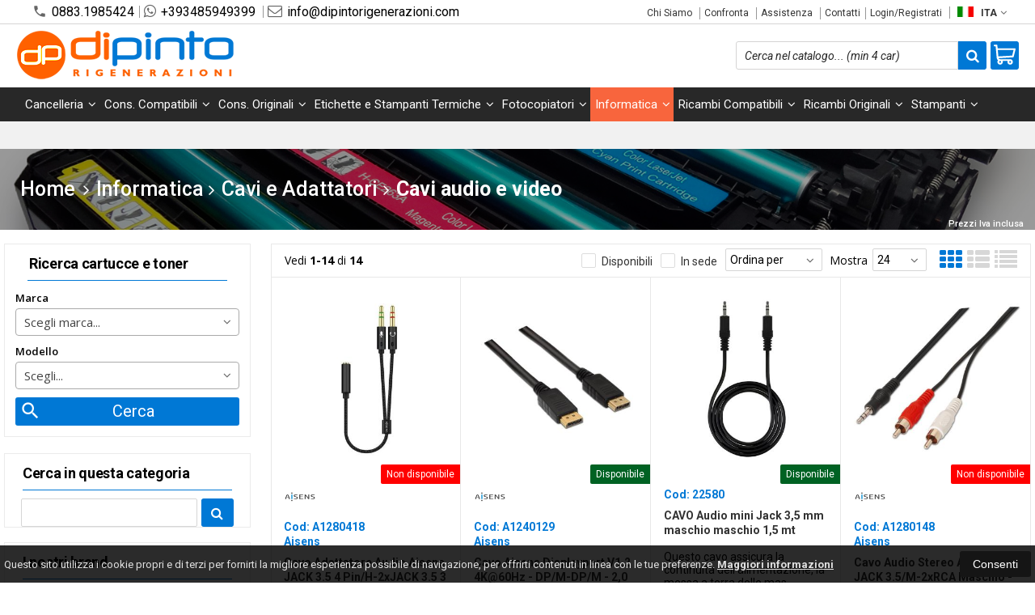

--- FILE ---
content_type: text/html; charset=UTF-8
request_url: https://www.dipintorigenerazioni.com/catalogo-618-3-informatica-cavi-e-adattatori-cavi-audio-e-video.html
body_size: 31684
content:

<!DOCTYPE html PUBLIC "-//W3C//DTD XHTML 1.0 Transitional//EN" 
					  "http://www.w3.org/TR/xhtml1/DTD/xhtml1-transitional.dtd">
<html>
<head>

<!-- Google tag (gtag.js) -->
<script async src="https://www.googletagmanager.com/gtag/js?id=G-N4DD2N882P"></script>
<script>
  window.dataLayer = window.dataLayer || [];
  function gtag(){dataLayer.push(arguments);}
  gtag('js', new Date());

  gtag('config', 'G-N4DD2N882P');
</script>
<!-- TrustBox script --><script type='text/javascript' src='//widget.trustpilot.com/bootstrap/v5/tp.widget.bootstrap.min.js' async></script><!-- End TrustBox script -->
<title>Informatica - Cavi audio e video - Di Pinto Rigenerazioni</title>
<meta http-equiv="Content-Type" content="text/html; charset=utf-8" />

<meta name="description" content="informatica, cavi audio e video" />
<link rel="canonical" href="https://dipintorigenerazioni.com/catalogo-618-3-informatica-cavi-e-adattatori-cavi-audio-e-video.html" />
<meta property="og:type" content="site">
<meta property="og:title" content="Informatica - Cavi audio e video - Di Pinto Rigenerazioni">
<meta property="og:description" content="informatica, cavi audio e video">
<meta property="og:url" content="https://dipintorigenerazioni.com/catalogo-618-3-informatica-cavi-e-adattatori-cavi-audio-e-video.html">
<meta property="og:image" content="https://dipintorigenerazioni.com/images/logo.png">
<meta property="og:site_name" content="Di Pinto Rigenerazioni">
<!-- Schema.org markup for Twitter -->
<meta name="twitter:card" content="summary_large_image">
<meta name="twitter:domain" content="https://dipintorigenerazioni.com">
<meta name="twitter:image" content="https://dipintorigenerazioni.com/images/logo.png">
<meta name="twitter:title" content="Informatica - Cavi audio e video - Di Pinto Rigenerazioni">
<meta name="twitter:description" content="informatica, cavi audio e video">
<meta name="twitter:creator" content="">

<meta name="viewport" content="width=device-width, initial-scale=1, maximum-scale=1, user-scalable=no">
<meta name="theme-color" content="#fff">

<script type="text/javascript" src="javascript/head.js?v=10"></script>

<link rel="stylesheet" type="text/css" href="styles/importDefault.css?v=10" media="screen">
<link rel="stylesheet" type="text/css" href="styles/stili.css?v=10" media="screen">
<link rel="stylesheet" type="text/css" href="styles/stili_responsive.css?v=10" media="screen">

<link rel="stylesheet" type="text/css" href="styles/stili_personalizzati.css?v=10" media="screen">

<link rel="shortcut icon" href="favicon.ico" type="image/x-icon">
              
<!--     MENU     --> 
	<!--<script src='http://ajax.googleapis.com/ajax/libs/jquery/1.10.2/jquery.min.js'></script>
	<!--<script type='text/javascript' src='javascript/menu_jquery.js'></script>-->
<!--     FINE MENU     -->

<!--<script type="text/javascript" src="javascript/jquery-1.8.3.js" ></script>-->
<script src="javascript/jquery-1.8.3.min.js"></script>
<script src="javascript/jquery.caret.1.02.js"></script>


	<link rel="stylesheet" href="javascript/multiple-select/css/multiple-select.css?v=10" />
	<script src="javascript/multiple-select/js/jquery.multiple.select.js"></script>

<!-- CAROUSEL           --> 
	<script type="text/javascript" src="javascript/carousel/js/jquery.jcarousel.min.js?v=10"></script>    
	<script type="text/javascript" src="javascript/carousel/js/jcarousel.responsive.js?v=10"></script>
<!-- FINE CAROUSEL    -->  

<!-- Collegamenti UtilCaousel -->
	<script src="javascript/utilcarousel/js/jquery.utilcarousel.source.js?v=10"></script>
<!-- Collegamenti UtilCaousel -->


<!--  MENU RESPONSIVE   --> 
	<script src="javascript/MenuResponsive.js?v=10"></script>
	<script src="javascript/slicknav/jquery.slicknav.js?v=10"></script>
<!--  MENU RESPONSIVE   --> 

<!-- FILTRI RESPONSIVE -->
	<script src="javascript/FiltriResponsive.js?v=10"></script>
<!-- FILTRI RESPONSIVE -->

<!-- CAROUSEL   -->                         
    <script type="text/javascript" src="javascript/doubleTapToGo/js.js?v=10"></script>
<!-- FINE CAROUSEL  --> 



<!-- Select2 -->
<link rel="stylesheet" href="javascript/select2/select2.css?v=10" type="text/css" media="all" />
<script src="javascript/select2/select2.js?v=10" type="text/javascript"></script>
<!-- Select2 -->

<!--	Accordation Menu	-->
	<script src="javascript/AccorditionMenu/js/jquery-accordion-menu.js?v=10" type="text/javascript"></script>
<!--	Accordation Menu	-->

<!-- Finestre modali [scheda prodotto su info,pagamenti e spedizioni]		--> 
	<script src="javascript/Modal_effect/js/modernizr.custom.js?v=10"></script>
<!-- Finestre modali [scheda prodotto su info,pagamenti e spedizioni]		 -->

<!-- Smart Suggest auto compleate jquery -->
	<script type="text/javascript" src="javascript/Smart_Suggest/docs/assets/js/prettify/prettify.js?v=10"></script>
	<script type="text/javascript" src="javascript/Smart_Suggest/docs/assets/js/jquery.smartsuggest.js?v=10"></script>
<!-- Smart Suggest auto compleate jquery -->

<!-- Tooltip jquery -->
	<script src="javascript/tooltip/js/jquery.tooltipster.js?v=10"></script>
<!-- Tooltip jquery -->

<!--	   Alert Stilizzati	-->
	<script type="text/javascript" src="javascript/jquery-confirm/jquery-confirm.js?v=10"></script>
<!--	   Alert Stilizzati	-->


<!--	Smart_form [Form personalizzati]	-->
	<script type="text/javascript" src="javascript/smart_forms/js/jquery-ui-custom.min.js?v=10"></script>
    <script type="text/javascript" src="javascript/smart_forms/js/jquery.validate.min.js?v=10"></script>
    <script type="text/javascript" src="javascript/smart_forms/js/jquery.maskedinput.js?v=10"></script>
    <script type="text/javascript" src="javascript/smart_forms/js/additional-methods.min.js?v=10"></script>
    <script type="text/javascript" src="javascript/smart_forms/js/jquery-ui-custom.min.js?v=10"></script>
    <script type="text/javascript" src="javascript/smart_forms/js/jquery.stepper.min.js?v=10"></script>
    <script type="text/javascript" src="javascript/smart_forms/js/jquery-ui-touch-punch.min.js?v=10"></script>

    <!--[if lte IE 9]> 
        <script type="text/javascript" src="javascript/smart_forms/js/jquery.placeholder.min.js"></script>
    <![endif]-->    
    
    <!--[if lte IE 8]>
        <link type="text/css" rel="stylesheet" href="javascript/smart_forms/css/smart-forms-ie8.css">
    <![endif]-->
<!--	Smart_form [Form personalizzati]	-->

<!-- daterangepicker -->
	<script type="text/javascript" src="javascript/daterangepicker/moment.js?v=10"></script>
	<script type="text/javascript" src="javascript/daterangepicker/daterangepicker.js?v=10"></script>
<!-- daterangepicker -->

<!-- -->

<!-- Period DatePiker -->
	<script src="javascript/period_picker/jquery.datetimepicker.full.js"></script>
<!-- Period DatePiker -->
		
<!--FONTS-->
	<link href='https://fonts.googleapis.com/css?family=Open+Sans:300italic,400italic,600italic,700italic,800italic,400,300,600,700,800' rel='stylesheet' type='text/css'>
	<link href='https://fonts.googleapis.com/css?family=Roboto:400,100,100italic,300,300italic,400italic,500,500italic,700,700italic,900' rel='stylesheet' type='text/css'>
	<link href='https://fonts.googleapis.com/css?family=Hind:400,500,600,700' rel='stylesheet' type='text/css'>
	<link href='https://fonts.googleapis.com/css?family=Catamaran:400,500,600,700,800,300,900' rel='stylesheet' type='text/css'>
	<link href="https://fonts.googleapis.com/css2?family=Lato:ital,wght@0,300;0,400;0,700;1,300;1,400;1,700&display=swap" rel="stylesheet">
	<link href="https://fonts.googleapis.com/css?family=Dosis:400,500,600,700,800" rel="stylesheet">
	<link href="https://fonts.googleapis.com/css?family=Work+Sans:300,400,500,600,700,800" rel="stylesheet">
	<link href="https://fonts.googleapis.com/css?family=Rubik:400,500,700" rel="stylesheet">
		<link href="https://fonts.googleapis.com/icon?family=Material+Icons" rel="stylesheet">
	<link href="https://fonts.googleapis.com/icon?family=Material+Icons+Outlined" rel="stylesheet">
	<link href="https://fonts.googleapis.com/css2?family=Material+Symbols+Outlined:opsz,wght,FILL,GRAD@20..48,100..700,0..1,-50..200" rel="stylesheet" />
	<link href="styles/Linearicons/icons.css" rel="stylesheet" >
	

<link rel="stylesheet" href="styles/fontello/css/animation.css">
<!--[if lt IE 9]><script language="javascript" type="text/javascript" src="styles/fontello/html5.js"></script><![endif]-->
<!--[if IE 7]><link rel="stylesheet" href="styles/fontello/css/fontello-ie7.css"><![endif]-->
<link rel="stylesheet" href="styles/fontello/css/fontello.css">
<!--[if lt IE 9]><script language="javascript" type="text/javascript" src="styles/fontello2/html5.js"></script><![endif]-->
<!--[if IE 7]><link rel="stylesheet" href="styles/fontello2/css/fontello-ie7.css"><![endif]-->
<link rel="stylesheet" href="styles/fontello2/css/fontello.css">

<script type="text/javascript" src="javascript/funzioni.js?v=10"></script>
<script type="text/javascript" src="javascript/funzioni_comuni.js?v=10"></script>


<script src='https://www.paypal.com/sdk/js?client-id=AYES017Fk0A1zVKOCwJFSfMAAD68bQJvyUBcAwrKZIfJHq44_RMCtK57bH6ekMtRtVpuiV-X36m7uIoG&currency=EUR&components=messages' data-namespace='PayPalSDK'></script>
<!-- Hotjar Tracking Code for https://www.dipintorigenerazioni.com/ -->
<script>
    (function(h,o,t,j,a,r){
        h.hj=h.hj||function(){(h.hj.q=h.hj.q||[]).push(arguments)};
        h._hjSettings={hjid:2869350,hjsv:6};
        a=o.getElementsByTagName('head')[0];
        r=o.createElement('script');r.async=1;
        r.src=t+h._hjSettings.hjid+j+h._hjSettings.hjsv;
        a.appendChild(r);
    })(window,document,'https://static.hotjar.com/c/hotjar-','.js?sv=');
</script>	<style>
		:root {
			--img-logo: url(https://dipintorigenerazioni.com/images/logo.png)
		}
	</style><script>
$(document).ready(function(){
	SettaColonneComePredefiniteDalTabletInGiu()
		$(window).resize(function(){
		SettaColonneComePredefiniteDalTabletInGiu();
	});
});
</script>

</head>
	<body id="catalogo" class=" lingua1 CatLeftTopDefault MenuPrincipale0 FotoArticoliAutomatico AcquistoRapidoAttivo NumArtRowModalita2 PositionSerach0 LayoutUnit1 PrezziSoloLogin">
		<div id="body2" class="CategoriaSxSlider">
		        <!-- DIV PRINCIPALE CHE SI CHIUDE NEL FOOTER -->
        <div id="root">
        
        	<div id="popup">
	<div id="messaggio"></div>
	<div class="chiudi_popup" onclick="javascript:$('#popup').fadeOut()">X</div>
</div>

<div id="popupfull">
	<div id="messaggio_full"></div>
</div><div hidden>
    <svg xmlns="http://www.w3.org/2000/svg" style="display: none;">

        <symbol id="logo-tiktok" viewBox="-68.173 -216.496 573.701 725.709" preserveAspectRatio="xMidYMid meet">
            <title>logo-tiktok</title>
            <path d="M412.19,118.66a109.27,109.27,0,0,1-9.45-5.5,132.87,132.87,0,0,1-24.27-20.62c-18.1-20.71-24.86-41.72-27.35-56.43h.1C349.14,23.9,350,16,350.13,16H267.69V334.78c0,4.28,0,8.51-.18,12.69,0,.52-.05,1-.08,1.56,0,.23,0,.47-.05.71,0,.06,0,.12,0,.18a70,70,0,0,1-35.22,55.56,68.8,68.8,0,0,1-34.11,9c-38.41,0-69.54-31.32-69.54-70s31.13-70,69.54-70a68.9,68.9,0,0,1,21.41,3.39l.1-83.94a153.14,153.14,0,0,0-118,34.52,161.79,161.79,0,0,0-35.3,43.53c-3.48,6-16.61,30.11-18.2,69.24-1,22.21,5.67,45.22,8.85,54.73v.2c2,5.6,9.75,24.71,22.38,40.82A167.53,167.53,0,0,0,115,470.66v-.2l.2.2C155.11,497.78,199.36,496,199.36,496c7.66-.31,33.32,0,62.46-13.81,32.32-15.31,50.72-38.12,50.72-38.12a158.46,158.46,0,0,0,27.64-45.93c7.46-19.61,9.95-43.13,9.95-52.53V176.49c1,.6,14.32,9.41,14.32,9.41s19.19,12.3,49.13,20.31c21.48,5.7,50.42,6.9,50.42,6.9V131.27C453.86,132.37,433.27,129.17,412.19,118.66Z"/>
        </symbol>

    </svg>
</div><div id="IconLoadingPage"><i class="colorPr fontello-icon icon-spin4 animate-spin"></i></div>
<div class="BackSfondoBox">
<header id="top" itemscope="itemscope" itemtype="https://schema.org/WPHeader">
    <!-- GESTIONE ACCOUNT E BENVENUTO -->
			<div id="Notifica_cookie" class="VersionCookie2">
			<section>
				<div class="textCookie">Questo sito utilizza i cookie propri e di terzi per fornirti la migliore esperienza possibile di navigazione, per offrirti contenuti in linea con le tue preferenze. <a href='javascript:privacy()'>Maggiori informazioni</a></div>
				<div class="buttonCookie">
					<button class="fade" onclick="consenti_cookie()"><span>Consenti</span></button>
				</div>
			</section>
		</div>
	    <div id="HeaderSfondo">
    <div class="pattern">
    <span id="ButtonMenuResponsive" class="">
        <span class="Line"></span>
        <span class="Line"></span>
        <span class="Line"></span>
    </span>
    <div id="div_top_nav">
		<section>
				<nav  id="top_nav" class="AlzaSuSmartphone">
			<a itemprop="url" id="logo" class="logoResponsive" href="https://dipintorigenerazioni.com" title="Di Pinto Rigenerazioni">
	<img itemprop="logo" border="0" src="images/logo.png" title="Di Pinto Rigenerazioni" alt="Di Pinto Rigenerazioni">&nbsp;
	
</a>			<span class="top__menu_left">
				<a class="telefono icon LinkMobile n" href_mobile="tel:0883.1985424"><i class="material-icons">phone</i>0883.1985424</a><a class="telefono whatsapp n" href="https://wa.me/393485949399" target="_blank"><i class="fa fa-whatsapp"></i>+393485949399</a>				<a class="email icon LinkDeskMobile" href_desktop="contatti.html" href_mobile="mailto:info@dipintorigenerazioni.com">
					<i class="fa fa-envelope-o"></i>info@dipintorigenerazioni.com				</a>
							</span>
			<span class="top__menu">
							<a itemprop="url" href="chisiamo.html" class="chi_siamo copyForMenuResponsive">
					Chi Siamo				</a>					<a itemprop="url" class="confronta ResponsiveSoloIcona copyForMenuResponsive"  href="javascript:ApriConfronta('1')"><i class='icon Linearicons L-icon-compare'></i><span class='txt'>Confronta</span><span class='Contatore ' id='ContatoreProdConfronta'><span>0</span></span>					</a>
									<a class="assistenza fade copyForMenuResponsive " href="assistenza.html">Assistenza</a>
						<a class="SoloResponsive ResponsiveSoloIcona carrelloResponsive" href="carrello-si.html">
				<i class="IconCart FIcon FIconSVG  goToCart" style="font-style:normal"><svg enable-background="new 0 0 511.343 511.343" viewBox="0 0 511.343 511.343"><path d="m490.334 106.668h-399.808l-5.943-66.207c-.972-10.827-10.046-19.123-20.916-19.123h-42.667c-11.598 0-21 9.402-21 21s9.402 21 21 21h23.468c12.825 142.882-20.321-226.415 24.153 269.089 1.714 19.394 12.193 40.439 30.245 54.739-32.547 41.564-2.809 102.839 50.134 102.839 43.942 0 74.935-43.826 59.866-85.334h114.936c-15.05 41.455 15.876 85.334 59.866 85.334 35.106 0 63.667-28.561 63.667-63.667s-28.561-63.667-63.667-63.667h-234.526c-15.952 0-29.853-9.624-35.853-23.646l335.608-19.724c9.162-.538 16.914-6.966 19.141-15.87l42.67-170.67c3.308-13.234-6.71-26.093-20.374-26.093zm-341.334 341.337c-11.946 0-21.666-9.72-21.666-21.667s9.72-21.667 21.666-21.667c11.947 0 21.667 9.72 21.667 21.667s-9.72 21.667-21.667 21.667zm234.667 0c-11.947 0-21.667-9.72-21.667-21.667s9.72-21.667 21.667-21.667 21.667 9.72 21.667 21.667-9.72 21.667-21.667 21.667zm47.366-169.726-323.397 19.005-13.34-148.617h369.142z"/></svg></i>				<span class="Contatore" id="ContatoreProdottiCarrello"></span>
			</a>
							<a itemprop="url" href="contatti.html" class="servizi copyForMenuResponsive">
					Contatti				</a><a href="login.html" class="ResponsiveSoloIcona account" ><i class='icon Linearicons L-icon-user'></i><span class="txt">Login/Registrati</span></a>							<span id="LinguaAttuale" class="MenuTendinaVeloce" CambiaIcona="0">
										<a id="LinguaAttualeLink" href="javascript:" class="ResponsiveSoloIcona tooltipster_interctive selected" title="<div id='AltreLingue' class='MenuLink'><a id='Ita' href='?id_cat=618&cat_padre=3&lingua=1' class='selected'><img src='images/ita.png' style='margin-right:5px'/>ITA</a><a id='Eng' href='?id_cat=618&cat_padre=3&lingua=2' class=''><img src='images/eng.png' style='margin-right:5px'/>ENG</a></div>">
						<i><img src="images/ita.png" style="margin-right:5px"/></i>
						<span class="txt">ITA</span><i class="secondariaRight fa fa-angle-down"></i>
					</a>       
				</span>
										<!--<span class="top_menu2" style="display:none">
										<a class="ListaDesideri2" href="javascript:ApriListaDesideri('1')">
						Preferiti<span id='ContatoreProdListaDesideri'></span>					</a>
										<a class="confronta2"   href="javascript:ApriConfronta('1')">
						<i class="fa fa-signal"></i>
						Confronta<span id='ContatoreProdConfronta'><span>0</span></span>					</a>
										<a class="whatsapp2">
						<i class="fa fa-whatsapp"></i>
						WhatsApp					</a> 
					
				</span>-->
					</nav>
		</section>
	</div>
    <nav class="center MenuPrincipaleFull" >
		<div class="containerCerca_Carrello">
        <section class="" >
			<div class="Lineafullwidth"></div>
            <div class="Content_DecorazioneHeader">
                <div class="DecorazioneHeader "><div class="First"></div></div>
			</div>
			<span class="content-LogoTagA"><a itemprop="url" id="logo" class="logo" href="https://dipintorigenerazioni.com" title="Di Pinto Rigenerazioni">
	<img itemprop="logo" border="0" src="images/logo.png" title="Di Pinto Rigenerazioni" alt="Di Pinto Rigenerazioni">&nbsp;
	
</a></span><div class="Ricerca_Carrello smart-forms"><div class="carrellotop" id="preview_carrello">
				<a id="CarrelloAjax" class="AnteprimeCarrello topcarrello btncarrello colorepulsanti coloretopcarrello fade vuoto" onclick="location.href='carrello-si.html'" >
    <i class="IconCart FIcon FIconSVG  goToCart" style="font-style:normal"><svg enable-background="new 0 0 511.343 511.343" viewBox="0 0 511.343 511.343"><path d="m490.334 106.668h-399.808l-5.943-66.207c-.972-10.827-10.046-19.123-20.916-19.123h-42.667c-11.598 0-21 9.402-21 21s9.402 21 21 21h23.468c12.825 142.882-20.321-226.415 24.153 269.089 1.714 19.394 12.193 40.439 30.245 54.739-32.547 41.564-2.809 102.839 50.134 102.839 43.942 0 74.935-43.826 59.866-85.334h114.936c-15.05 41.455 15.876 85.334 59.866 85.334 35.106 0 63.667-28.561 63.667-63.667s-28.561-63.667-63.667-63.667h-234.526c-15.952 0-29.853-9.624-35.853-23.646l335.608-19.724c9.162-.538 16.914-6.966 19.141-15.87l42.67-170.67c3.308-13.234-6.71-26.093-20.374-26.093zm-341.334 341.337c-11.946 0-21.666-9.72-21.666-21.667s9.72-21.667 21.666-21.667c11.947 0 21.667 9.72 21.667 21.667s-9.72 21.667-21.667 21.667zm234.667 0c-11.947 0-21.667-9.72-21.667-21.667s9.72-21.667 21.667-21.667 21.667 9.72 21.667 21.667-9.72 21.667-21.667 21.667zm47.366-169.726-323.397 19.005-13.34-148.617h369.142z"/></svg></i>
</a>
<script>
	if($("#pagina_attuale").val() != "loginSceltaCliente.php"){
		
		let AttivaIconeLinkVeloci = 0,

			totqta = 0,
			qtaVisibile = 0,
			ProdNelCarrello = 0,

			ContatoreProdottiCarrello = $(".ResponsiveSoloIcona #ContatoreProdottiCarrello"),

			TootltipCarrello = $('#CarrelloAjax');

		if($('#tooltiptCaricate').length === 0) {
			$('body').append('<span id="tooltiptCaricate"></span>');
		}

		ContatoreProdottiCarrello.html('<span>'+ProdNelCarrello+'</span>');
		if(ProdNelCarrello > 0){
			ContatoreProdottiCarrello.removeClass("vuoto");
		} else {
			ContatoreProdottiCarrello.addClass("vuoto");
		}

		TootltipCarrello.tooltipster({
			position:				'bottom',
			theme:					'tooltipster-shadow',
			contentTooltipAsHTML:	true,
			interactive:			true,
			maxWidth:				340,
			touchDevices:			false,
			multiple:				true,
			content:				$(`<div>Non ci sono prodotti nel tuo carrello</div>`),
			functionReady: function(instance, helper){
				FotoArticoliCentrate("#PreviewProdottiCarrello img")
			}
		});
		
		$('.LinkSpeciali2.LinkCarrello .AnteprimeCarrello').attr("tot-pr", qtaVisibile);

		if(AttivaIconeLinkVeloci === 1){

			if(0 > 0){

				if(!$("nav.menu_principale li.LinkSpeciali2").hasClass('visible')){
					$("nav.menu_principale li.LinkSpeciali2").addClass('visible');
				}
				
				if($("#CarrelloMenuFisso").length > 0){
					$("#CarrelloMenuFisso, #CarrelloMenuFisso > .IconCart").attr("tot-pr",qtaVisibile);
				}

			} else {
				$("nav.menu_principale li.LinkSpeciali2").removeClass('visible');
				$("nav.menu_principale li.LinkSpeciali2 a > .IconCart").removeAttr('tot-pr');
			}

			$("nav.menu_principale li.LinkSpeciali2 a b").html(" &euro; 0,00 <i class='fa fa-chevron-right'></i>");
		}

		$("body").addClass("CarrelloAjaxNonVuoto").removeClass("CarrelloAjaxVuoto");
		if($("#ListaCarrelliSalvatiAccount").length > 0)
	{ open_ordini("NoChangeUrl|0",3); }
	else if($("#CarrelloSalvatoAccount").length > 0)
	{ open_ordini('NoChangeUrl|'+$("#CarrelloSalvatoAccount").val(),2); }
	}
</script>
<div id="divaggiorna" ></div>

			</div><input type="hidden" id="MinimiCaratteriDiRicerca" value="2" /><form action="catalogo-search.html" method="get" id="search" onSubmit="return ControllaFormRicerca(this.id)" class="" ><span class="F"><label for="sa" class="field noPosition"><input type="text" id="sa" name="key" class="gui-input" value="" placeholder="Cerca nel catalogo... (min 4 car)" ><i class="colorPr fontello-icon icon-spin4 animate-spin"></i></label></span><button class="colorepulsanti fade" type="submit"><span class="field-icon"><i class="fa fa-search"></i></span></button></form>
				<div class="Lineafullwidth"></div>
				</div>            <div id="InfoRapide">
            	<!--<div class="indirizzo">
                	<i class="fa fa-map-marker"></i>
                    <span class="value">Largo Caduti di Tutte le Guerre, 4<br />76125 - Trani (BT)</span>
                </div>-->
				
								<div class="whatsapp">
                	<i class="fa fa-whatsapp"></i>
                    <span class="value">
						<span class="Et">Whatsapp:</span>
						<a class="telefono whatsapp n" href="https://wa.me/393485949399" target="_blank">+393485949399</a>                    </span>
                </div>
				                <div class="telefono">
                	<i class="material-icons">headset_mic</i>
                    <span class="value">
						<span class="Et">:</span>
						<a class="telefono LinkMobile n" href_mobile="tel:0883.1985424">0883.1985424</a>                    </span>
                </div>
                <div class="email">
                	<i class="material-icons">mail_outline</i>
                    <span class="value">
						<span class="Et">Email:</span>
                        <a class="icon LinkDeskMobile" href_desktop="contatti.html" href_mobile="mailto:info@dipintorigenerazioni.com">info@dipintorigenerazioni.com</a>
                    </span>
                </div>
            </div>
            </section></div></nav></div></div><div class="menu_principaleHeader MantieniAltezza">	
    <nav id="menu_content" class="menu_principale">
		        <ul id="MenuSoloResponsive" style="display:none"><li class='Static noInMenuResponsive home '><a id='LinkHome' class='fade ' href='https://dipintorigenerazioni.com'>Home</a></li><li class='Static copyForMenuResponsive chisiamo '><font class='bordo'></font><a class='fade ' href='chisiamo.html'>Chi Siamo</a></li><li class='Marche copyForMenuResponsive OurBrands '><font class='bordo'></font><a class='fade Marche ' href='marche.html'>I nostri brand</a></li><li class='Static PaginaCatalogo selected'><font class='bordo'></font><a class='fade selected' href='i-nostri-prodotti.html'>Catalogo</a></li><li class='Static copyForMenuResponsive faq '><font class='bordo'></font><a class='fade ' href='faq.html'>FAQ</a></li><li class='Static copyForMenuResponsive contatti '><font class='bordo'></font><a class='fade ' href='contatti.html'>Contatti</a></li><li class='assistenza copyForMenuResponsive ' ><font class='bordo'></font><a class='fade ' href='assistenza.html'>Assistenza</a></li><li class='LinkSpeciali copyForMenuResponsive '><font class='bordo'></font><a class='fade Nuovi ' href='novita.html'>Novit&agrave;</a></li><li class='LinkSpeciali copyForMenuResponsive '><font class='bordo'></font><a class='fade Offerte ' href='offerte.html'>Offerte</a></li><li class='LinkSpeciali '>
					<font class='bordo'></font>
					<a class='fade  ' href=''></a>
				</li></ul>
        <section class="menu_tendina">	
					<input type="hidden" value="true" id="menuPrCategorieActive" />
            		<nav id="nav" class="ListaEstesa" role="navigation">
                        <ul id="menuresponsive" data-version="0" >
						
							<li class="noInMenuResponsive home">	
								<a id="LinkHome" class="fade " href="https://dipintorigenerazioni.com">
								Home								</a>
							</li>
            
								
											<li class="Submenu  HasSubMenu" name_macro="Cancelleria">
																						<font class="bordo"></font>
											<a  class="fade "
												href="catalogo-6-0-cancelleria-cancelleria-cancelleria-cancelleria.html">
												Cancelleria                            
												<i class='fa fa-angle-down'></i>												<!-- FRECCIA SOTTO SECONDO LIVELLO MENU -->
											</a>
											<!-- TENDINA SECONDO LIVELLO -->
																																			<ul class="Cat_level0">
													<li class="level0 blocco"></li>
													<li class="level0 ListSub">
																										<ul class="SingleSub_level1" pos="0">
														<li class="Sub_level1">
															<a class="fade" href="catalogo-588-6-cancelleria-calcolatrici.html">Calcolatrici</a>
														</li>
																											<li class="Last"></li>
													</ul>
																										<ul class="SingleSub_level1" pos="1">
														<li class="Sub_level1">
															<a class="fade" href="catalogo-7-6-cancelleria-carta.html">Carta</a>
														</li>
																															<li class="Sub_level2">
																		<a class="fade" href="catalogo-241-6-cancelleria-carta-carta-biglietti-da-visita.html">Carta biglietti da Visita</a>
																	</li>
																																		<li class="Sub_level2">
																		<a class="fade" href="catalogo-242-6-cancelleria-carta-carta-per-fotocopie.html">CARTA per Fotocopie</a>
																	</li>
																																		<li class="Sub_level2">
																		<a class="fade" href="catalogo-243-6-cancelleria-carta-carta-per-ink-jet.html">CARTA per Ink-Jet</a>
																	</li>
																																		<li class="Sub_level2">
																		<a class="fade" href="catalogo-244-6-cancelleria-carta-carta-per-plotter.html">CARTA per Plotter</a>
																	</li>
																																		<li class="Sub_level2">
																		<a class="fade" href="catalogo-245-6-cancelleria-carta-etichette-adesive.html">Etichette Adesive</a>
																	</li>
																														<li class="Last"></li>
													</ul>
																										<ul class="SingleSub_level1" pos="2">
														<li class="Sub_level1">
															<a class="fade" href="catalogo-552-6-cancelleria-colle.html">Colle</a>
														</li>
																											<li class="Last"></li>
													</ul>
																										<ul class="SingleSub_level1" pos="3">
														<li class="Sub_level1">
															<a class="fade" href="catalogo-550-6-cancelleria-cucitrici,-graffette-e-perforatori.html">Cucitrici, Graffette e Perforatori</a>
														</li>
																											<li class="Last"></li>
													</ul>
																										<ul class="SingleSub_level1" pos="4">
														<li class="Sub_level1">
															<a class="fade" href="catalogo-589-6-cancelleria-distruggi-documenti.html">Distruggi Documenti</a>
														</li>
																											<li class="Last"></li>
													</ul>
																										<ul class="SingleSub_level1" pos="5">
														<li class="Sub_level1">
															<a class="fade" href="catalogo-727-6-cancelleria-etichette-adesive-a4.html">Etichette adesive A4</a>
														</li>
																											<li class="Last"></li>
													</ul>
																										<ul class="SingleSub_level1" pos="6">
														<li class="Sub_level1">
															<a class="fade" href="catalogo-598-6-cancelleria-nastri-adesivi.html">Nastri Adesivi</a>
														</li>
																											<li class="Last"></li>
													</ul>
																										<ul class="SingleSub_level1" pos="7">
														<li class="Sub_level1">
															<a class="fade" href="catalogo-239-6-cancelleria-pennarelli-ed-evidenziatori.html">Pennarelli ed Evidenziatori</a>
														</li>
																											<li class="Last"></li>
													</ul>
																										<ul class="SingleSub_level1" pos="8">
														<li class="Sub_level1">
															<a class="fade" href="catalogo-238-6-cancelleria-penne.html">Penne</a>
														</li>
																											<li class="Last"></li>
													</ul>
																										<ul class="SingleSub_level1" pos="9">
														<li class="Sub_level1">
															<a class="fade" href="catalogo-409-6-cancelleria-pile.html">Pile</a>
														</li>
																															<li class="Sub_level2">
																		<a class="fade" href="catalogo-410-6-cancelleria-pile-alcaline.html">Alcaline</a>
																	</li>
																																		<li class="Sub_level2">
																		<a class="fade" href="catalogo-411-6-cancelleria-pile-bottone.html">Bottone</a>
																	</li>
																																		<li class="Sub_level2">
																		<a class="fade" href="catalogo-412-6-cancelleria-pile-ricaricabili.html">Ricaricabili</a>
																	</li>
																														<li class="Last"></li>
													</ul>
																										<ul class="SingleSub_level1" pos="10">
														<li class="Sub_level1">
															<a class="fade" href="catalogo-246-6-cancelleria-rotoli-carta-termica.html">Rotoli Carta Termica</a>
														</li>
																											<li class="Last"></li>
													</ul>
																										<ul class="SingleSub_level1" pos="11">
														<li class="Sub_level1">
															<a class="fade" href="catalogo-247-6-cancelleria-rotoli-per-calcolatrici.html">Rotoli per Calcolatrici</a>
														</li>
																											<li class="Last"></li>
													</ul>
																										<ul class="SingleSub_level1" pos="12">
														<li class="Sub_level1">
															<a class="fade" href="catalogo-248-6-cancelleria-rotoli-pos.html">Rotoli Pos</a>
														</li>
																											<li class="Last"></li>
													</ul>
																										<ul class="SingleSub_level1 Last" pos="13">
														<li class="Sub_level1">
															<a class="fade" href="catalogo-735-6-cancelleria-taglierini.html">Taglierini</a>
														</li>
																											<li class="Last"></li>
													</ul>
																										</li>
												</ul></li>	
											<li class="Submenu  HasSubMenu" name_macro="Cons. Compatibili">
																						<font class="bordo"></font>
											<a  class="fade "
												href="catalogo-15-0-cons.-compatibili-cons.-compatibili-cons.-compatibili-cons.-compatibili.html">
												Cons. Compatibili                            
												<i class='fa fa-angle-down'></i>												<!-- FRECCIA SOTTO SECONDO LIVELLO MENU -->
											</a>
											<!-- TENDINA SECONDO LIVELLO -->
																																			<ul class="Cat_level0">
													<li class="level0 blocco"></li>
													<li class="level0 ListSub">
																										<ul class="SingleSub_level1" pos="0">
														<li class="Sub_level1">
															<a class="fade" href="catalogo-38-15-cons.-compatibili-cartucce-plotter.html">Cartucce Plotter</a>
														</li>
																															<li class="Sub_level2">
																		<a class="fade" href="catalogo-46-15-cons.-compatibili-cartucce-plotter-plotter-canon.html">Plotter Canon</a>
																	</li>
																																		<li class="Sub_level2">
																		<a class="fade" href="catalogo-47-15-cons.-compatibili-cartucce-plotter-plotter-epson.html">Plotter Epson</a>
																	</li>
																																		<li class="Sub_level2">
																		<a class="fade" href="catalogo-48-15-cons.-compatibili-cartucce-plotter-plotter-hp.html">Plotter HP</a>
																	</li>
																																		<li class="Sub_level2">
																		<a class="fade" href="catalogo-49-15-cons.-compatibili-cartucce-plotter-plotter-ricoh.html">Plotter Ricoh</a>
																	</li>
																														<li class="Last"></li>
													</ul>
																										<ul class="SingleSub_level1" pos="1">
														<li class="Sub_level1">
															<a class="fade" href="catalogo-288-15-cons.-compatibili-inchiostri.html">Inchiostri</a>
														</li>
																															<li class="Sub_level2">
																		<a class="fade" href="catalogo-711-15-cons.-compatibili-inchiostri-inchiostri-ecotank-epson.html">Inchiostri EcoTank Epson</a>
																	</li>
																																		<li class="Sub_level2">
																		<a class="fade" href="catalogo-825-15-cons.-compatibili-inchiostri-inchiostri-hp-smart-tank.html">Inchiostri HP Smart Tank</a>
																	</li>
																																		<li class="Sub_level2">
																		<a class="fade" href="catalogo-710-15-cons.-compatibili-inchiostri-inchiostri-maxify-canon.html">Inchiostri MAXIFY Canon</a>
																	</li>
																																		<li class="Sub_level2">
																		<a class="fade" href="catalogo-295-15-cons.-compatibili-inchiostri-inchiostri-per-autoricarica.html">Inchiostri per Autoricarica</a>
																	</li>
																																		<li class="Sub_level2">
																		<a class="fade" href="catalogo-293-15-cons.-compatibili-inchiostri-prodotti-di-pulizia.html">Prodotti di Pulizia</a>
																	</li>
																														<li class="Last"></li>
													</ul>
																										<ul class="SingleSub_level1" pos="2">
														<li class="Sub_level1">
															<a class="fade" href="catalogo-216-15-cons.-compatibili-kit-di-manutenzione.html">Kit di Manutenzione</a>
														</li>
																															<li class="Sub_level2">
																		<a class="fade" href="catalogo-737-15-cons.-compatibili-kit-di-manutenzione-kit-manuntenzione-epson.html">Kit Manuntenzione EPSON</a>
																	</li>
																																		<li class="Sub_level2">
																		<a class="fade" href="catalogo-738-15-cons.-compatibili-kit-di-manutenzione-kit-manutenzione-canon.html">Kit Manutenzione CANON</a>
																	</li>
																														<li class="Last"></li>
													</ul>
																										<ul class="SingleSub_level1" pos="3">
														<li class="Sub_level1">
															<a class="fade" href="catalogo-36-15-cons.-compatibili-nastri-e-tamponi.html">Nastri e Tamponi</a>
														</li>
																															<li class="Sub_level2">
																		<a class="fade" href="catalogo-382-15-cons.-compatibili-nastri-e-tamponi-nastri-canon.html">Nastri Canon</a>
																	</li>
																																		<li class="Sub_level2">
																		<a class="fade" href="catalogo-384-15-cons.-compatibili-nastri-e-tamponi-nastri-epson.html">Nastri Epson</a>
																	</li>
																																		<li class="Sub_level2">
																		<a class="fade" href="catalogo-385-15-cons.-compatibili-nastri-e-tamponi-nastri-fujitsu.html">Nastri Fujitsu</a>
																	</li>
																																		<li class="Sub_level2">
																		<a class="fade" href="catalogo-386-15-cons.-compatibili-nastri-e-tamponi-nastri-lexmark-ibm.html">Nastri Lexmark/Ibm</a>
																	</li>
																																		<li class="Sub_level2">
																		<a class="fade" href="catalogo-387-15-cons.-compatibili-nastri-e-tamponi-nastri-oki.html">Nastri Oki</a>
																	</li>
																																		<li class="Sub_level2">
																		<a class="fade" href="catalogo-388-15-cons.-compatibili-nastri-e-tamponi-nastri-olivetti.html">Nastri Olivetti</a>
																	</li>
																																		<li class="Sub_level2">
																		<a class="fade" href="catalogo-389-15-cons.-compatibili-nastri-e-tamponi-nastri-panasonic.html">Nastri Panasonic</a>
																	</li>
																																		<li class="Sub_level2">
																		<a class="fade" href="catalogo-390-15-cons.-compatibili-nastri-e-tamponi-nastri-star.html">Nastri Star</a>
																	</li>
																																		<li class="Sub_level2">
																		<a class="fade" href="catalogo-391-15-cons.-compatibili-nastri-e-tamponi-nastri-tally.html">Nastri Tally</a>
																	</li>
																														<li class="Last"></li>
													</ul>
																										<ul class="SingleSub_level1" pos="4">
														<li class="Sub_level1">
															<a class="fade" href="catalogo-37-15-cons.-compatibili-pellicole-fax-ttr-.html">Pellicole Fax (TTR)</a>
														</li>
																															<li class="Sub_level2">
																		<a class="fade" href="catalogo-404-15-cons.-compatibili-pellicole-fax-ttr--ttr-brother.html">TTR Brother</a>
																	</li>
																																		<li class="Sub_level2">
																		<a class="fade" href="catalogo-405-15-cons.-compatibili-pellicole-fax-ttr--ttr-panasonic.html">TTR Panasonic</a>
																	</li>
																																		<li class="Sub_level2">
																		<a class="fade" href="catalogo-406-15-cons.-compatibili-pellicole-fax-ttr--ttr-philips.html">TTR Philips</a>
																	</li>
																																		<li class="Sub_level2">
																		<a class="fade" href="catalogo-407-15-cons.-compatibili-pellicole-fax-ttr--ttr-sharp.html">TTR Sharp</a>
																	</li>
																														<li class="Last"></li>
													</ul>
																										<ul class="SingleSub_level1" pos="5">
														<li class="Sub_level1">
															<a class="fade" href="catalogo-34-15-cons.-compatibili-serbatoi-ink-jet.html">Serbatoi Ink-jet</a>
														</li>
																															<li class="Sub_level2">
																		<a class="fade" href="catalogo-210-15-cons.-compatibili-serbatoi-ink-jet-inkjet-compatibili-brother.html">InkJet Compatibili Brother</a>
																	</li>
																																		<li class="Sub_level2">
																		<a class="fade" href="catalogo-211-15-cons.-compatibili-serbatoi-ink-jet-inkjet-compatibili-canon.html">InkJet Compatibili Canon</a>
																	</li>
																																		<li class="Sub_level2">
																		<a class="fade" href="catalogo-212-15-cons.-compatibili-serbatoi-ink-jet-inkjet-compatibili-epson.html">InkJet Compatibili Epson</a>
																	</li>
																																		<li class="Sub_level2">
																		<a class="fade" href="catalogo-213-15-cons.-compatibili-serbatoi-ink-jet-inkjet-compatibili-hp.html">InkJet Compatibili HP</a>
																	</li>
																														<li class="Last"></li>
													</ul>
																										<ul class="SingleSub_level1" pos="6">
														<li class="Sub_level1">
															<a class="fade" href="catalogo-35-15-cons.-compatibili-testine-ink-jet.html">Testine Ink-jet</a>
														</li>
																															<li class="Sub_level2">
																		<a class="fade" href="catalogo-217-15-cons.-compatibili-testine-ink-jet-testine-canon.html">Testine Canon</a>
																	</li>
																																		<li class="Sub_level2">
																		<a class="fade" href="catalogo-218-15-cons.-compatibili-testine-ink-jet-testine-hp.html">Testine HP</a>
																	</li>
																																		<li class="Sub_level2">
																		<a class="fade" href="catalogo-220-15-cons.-compatibili-testine-ink-jet-testine-olivetti.html">Testine Olivetti</a>
																	</li>
																																		<li class="Sub_level2">
																		<a class="fade" href="catalogo-223-15-cons.-compatibili-testine-ink-jet-testine-telecom.html">Testine Telecom</a>
																	</li>
																														<li class="Last"></li>
													</ul>
																										<ul class="SingleSub_level1" pos="7">
														<li class="Sub_level1">
															<a class="fade" href="catalogo-721-15-cons.-compatibili-toner-cet.html">Toner CET</a>
														</li>
																															<li class="Sub_level2">
																		<a class="fade" href="catalogo-683-15-cons.-compatibili-toner-cet-toner-cet-canon.html">Toner CET Canon</a>
																	</li>
																																		<li class="Sub_level2">
																		<a class="fade" href="catalogo-777-15-cons.-compatibili-toner-cet-toner-cet-hp.html">Toner CET HP</a>
																	</li>
																																		<li class="Sub_level2">
																		<a class="fade" href="catalogo-677-15-cons.-compatibili-toner-cet-toner-cet-kyocera.html">Toner CET Kyocera</a>
																	</li>
																																		<li class="Sub_level2">
																		<a class="fade" href="catalogo-675-15-cons.-compatibili-toner-cet-toner-cet-minolta.html">Toner CET Minolta</a>
																	</li>
																																		<li class="Sub_level2">
																		<a class="fade" href="catalogo-676-15-cons.-compatibili-toner-cet-toner-cet-ricoh.html">Toner CET Ricoh</a>
																	</li>
																																		<li class="Sub_level2">
																		<a class="fade" href="catalogo-699-15-cons.-compatibili-toner-cet-toner-cet-xerox.html">Toner CET Xerox</a>
																	</li>
																														<li class="Last"></li>
													</ul>
																										<ul class="SingleSub_level1" pos="8">
														<li class="Sub_level1">
															<a class="fade" href="catalogo-722-15-cons.-compatibili-toner-compatibili.html">Toner Compatibili</a>
														</li>
																															<li class="Sub_level2">
																		<a class="fade" href="catalogo-18-15-cons.-compatibili-toner-compatibili-toner-compatibili-brother.html">Toner Compatibili Brother</a>
																	</li>
																																		<li class="Sub_level2">
																		<a class="fade" href="catalogo-19-15-cons.-compatibili-toner-compatibili-toner-compatibili-canon.html">Toner Compatibili Canon</a>
																	</li>
																																		<li class="Sub_level2">
																		<a class="fade" href="catalogo-102-15-cons.-compatibili-toner-compatibili-toner-compatibili-dell.html">Toner Compatibili Dell</a>
																	</li>
																																		<li class="Sub_level2">
																		<a class="fade" href="catalogo-20-15-cons.-compatibili-toner-compatibili-toner-compatibili-epson.html">Toner Compatibili Epson</a>
																	</li>
																																		<li class="Sub_level2">
																		<a class="fade" href="catalogo-103-15-cons.-compatibili-toner-compatibili-toner-compatibili-hp.html">Toner Compatibili HP</a>
																	</li>
																																		<li class="Sub_level2">
																		<a class="fade" href="catalogo-106-15-cons.-compatibili-toner-compatibili-toner-compatibili-konica-minolta.html">Toner Compatibili Konica-Minolta</a>
																	</li>
																																		<li class="Sub_level2">
																		<a class="fade" href="catalogo-104-15-cons.-compatibili-toner-compatibili-toner-compatibili-kyocera.html">Toner Compatibili Kyocera</a>
																	</li>
																																		<li class="Sub_level2">
																		<a class="fade" href="catalogo-105-15-cons.-compatibili-toner-compatibili-toner-compatibili-lexmark.html">Toner Compatibili Lexmark</a>
																	</li>
																																		<li class="Sub_level2">
																		<a class="fade" href="catalogo-107-15-cons.-compatibili-toner-compatibili-toner-compatibili-oki.html">Toner Compatibili Oki</a>
																	</li>
																																		<li class="Sub_level2">
																		<a class="fade" href="catalogo-108-15-cons.-compatibili-toner-compatibili-toner-compatibili-oki-executive.html">Toner Compatibili Oki Executive</a>
																	</li>
																																		<li class="Sub_level2">
																		<a class="fade" href="catalogo-109-15-cons.-compatibili-toner-compatibili-toner-compatibili-olivetti.html">Toner Compatibili Olivetti</a>
																	</li>
																																		<li class="Sub_level2">
																		<a class="fade" href="catalogo-110-15-cons.-compatibili-toner-compatibili-toner-compatibili-panasonic.html">Toner Compatibili Panasonic</a>
																	</li>
																																		<li class="Sub_level2">
																		<a class="fade" href="catalogo-594-15-cons.-compatibili-toner-compatibili-toner-compatibili-pantum.html">Toner Compatibili Pantum</a>
																	</li>
																																		<li class="Sub_level2">
																		<a class="fade" href="catalogo-111-15-cons.-compatibili-toner-compatibili-toner-compatibili-ricoh.html">Toner Compatibili Ricoh</a>
																	</li>
																																		<li class="Sub_level2">
																		<a class="fade" href="catalogo-112-15-cons.-compatibili-toner-compatibili-toner-compatibili-samsung.html">Toner Compatibili Samsung</a>
																	</li>
																																		<li class="Sub_level2">
																		<a class="fade" href="catalogo-113-15-cons.-compatibili-toner-compatibili-toner-compatibili-sharp.html">Toner Compatibili Sharp</a>
																	</li>
																																		<li class="Sub_level2">
																		<a class="fade" href="catalogo-114-15-cons.-compatibili-toner-compatibili-toner-compatibili-toshiba.html">Toner Compatibili Toshiba</a>
																	</li>
																																		<li class="Sub_level2">
																		<a class="fade" href="catalogo-115-15-cons.-compatibili-toner-compatibili-toner-compatibili-utax.html">Toner Compatibili Utax</a>
																	</li>
																																		<li class="Sub_level2">
																		<a class="fade" href="catalogo-116-15-cons.-compatibili-toner-compatibili-toner-compatibili-xerox.html">Toner Compatibili Xerox</a>
																	</li>
																																		<li class="Sub_level2">
																		<a class="fade" href="catalogo-568-15-cons.-compatibili-toner-compatibili-toner-compatibili-xerox-metered.html">Toner Compatibili Xerox METERED</a>
																	</li>
																														<li class="Last"></li>
													</ul>
																										<ul class="SingleSub_level1" pos="9">
														<li class="Sub_level1">
															<a class="fade" href="catalogo-723-15-cons.-compatibili-toner-integral.html">Toner INTEGRAL</a>
														</li>
																															<li class="Sub_level2">
																		<a class="fade" href="catalogo-684-15-cons.-compatibili-toner-integral-toner-integral-canon.html">Toner Integral CANON</a>
																	</li>
																																		<li class="Sub_level2">
																		<a class="fade" href="catalogo-682-15-cons.-compatibili-toner-integral-toner-integral-konica-minolta.html">Toner Integral Konica-Minolta</a>
																	</li>
																																		<li class="Sub_level2">
																		<a class="fade" href="catalogo-679-15-cons.-compatibili-toner-integral-toner-integral-kyocera.html">Toner Integral KYOCERA</a>
																	</li>
																																		<li class="Sub_level2">
																		<a class="fade" href="catalogo-695-15-cons.-compatibili-toner-integral-toner-integral-lexmark.html">Toner Integral LEXMARK</a>
																	</li>
																																		<li class="Sub_level2">
																		<a class="fade" href="catalogo-660-15-cons.-compatibili-toner-integral-toner-integral-oce-.html">Toner Integral OCE'</a>
																	</li>
																																		<li class="Sub_level2">
																		<a class="fade" href="catalogo-680-15-cons.-compatibili-toner-integral-toner-integral-olivetti.html">Toner Integral OLIVETTI</a>
																	</li>
																																		<li class="Sub_level2">
																		<a class="fade" href="catalogo-678-15-cons.-compatibili-toner-integral-toner-integral-ricoh.html">Toner Integral RICOH</a>
																	</li>
																																		<li class="Sub_level2">
																		<a class="fade" href="catalogo-736-15-cons.-compatibili-toner-integral-toner-integral-sharp.html">Toner Integral SHARP</a>
																	</li>
																																		<li class="Sub_level2">
																		<a class="fade" href="catalogo-685-15-cons.-compatibili-toner-integral-toner-integral-ta.html">Toner Integral TA</a>
																	</li>
																																		<li class="Sub_level2">
																		<a class="fade" href="catalogo-686-15-cons.-compatibili-toner-integral-toner-integral-toshiba.html">Toner Integral TOSHIBA</a>
																	</li>
																																		<li class="Sub_level2">
																		<a class="fade" href="catalogo-681-15-cons.-compatibili-toner-integral-toner-integral-utax.html">Toner Integral UTAX</a>
																	</li>
																														<li class="Last"></li>
													</ul>
																										<ul class="SingleSub_level1 Last" pos="10">
														<li class="Sub_level1">
															<a class="fade" href="catalogo-2-15-cons.-compatibili-unita-fotoconduttore.html">Unità Fotoconduttore</a>
														</li>
																															<li class="Sub_level2">
																		<a class="fade" href="catalogo-529-15-cons.-compatibili-unita-fotoconduttore-drum-compatibili-brother.html">Drum Compatibili Brother</a>
																	</li>
																																		<li class="Sub_level2">
																		<a class="fade" href="catalogo-531-15-cons.-compatibili-unita-fotoconduttore-drum-compatibili-canon.html">Drum Compatibili Canon</a>
																	</li>
																																		<li class="Sub_level2">
																		<a class="fade" href="catalogo-532-15-cons.-compatibili-unita-fotoconduttore-drum-compatibili-epson.html">Drum Compatibili Epson</a>
																	</li>
																																		<li class="Sub_level2">
																		<a class="fade" href="catalogo-533-15-cons.-compatibili-unita-fotoconduttore-drum-compatibili-hp.html">Drum Compatibili HP</a>
																	</li>
																																		<li class="Sub_level2">
																		<a class="fade" href="catalogo-536-15-cons.-compatibili-unita-fotoconduttore-drum-compatibili-konica-minolta.html">Drum Compatibili Konica-Minolta</a>
																	</li>
																																		<li class="Sub_level2">
																		<a class="fade" href="catalogo-534-15-cons.-compatibili-unita-fotoconduttore-drum-compatibili-kyocera.html">Drum Compatibili Kyocera</a>
																	</li>
																																		<li class="Sub_level2">
																		<a class="fade" href="catalogo-535-15-cons.-compatibili-unita-fotoconduttore-drum-compatibili-lexmark.html">Drum Compatibili Lexmark</a>
																	</li>
																																		<li class="Sub_level2">
																		<a class="fade" href="catalogo-537-15-cons.-compatibili-unita-fotoconduttore-drum-compatibili-oki.html">Drum Compatibili Oki</a>
																	</li>
																																		<li class="Sub_level2">
																		<a class="fade" href="catalogo-538-15-cons.-compatibili-unita-fotoconduttore-drum-compatibili-panasonic.html">Drum Compatibili Panasonic</a>
																	</li>
																																		<li class="Sub_level2">
																		<a class="fade" href="catalogo-595-15-cons.-compatibili-unita-fotoconduttore-drum-compatibili-pantum.html">Drum Compatibili Pantum</a>
																	</li>
																																		<li class="Sub_level2">
																		<a class="fade" href="catalogo-539-15-cons.-compatibili-unita-fotoconduttore-drum-compatibili-ricoh.html">Drum Compatibili Ricoh</a>
																	</li>
																																		<li class="Sub_level2">
																		<a class="fade" href="catalogo-540-15-cons.-compatibili-unita-fotoconduttore-drum-compatibili-samsung.html">Drum Compatibili Samsung</a>
																	</li>
																																		<li class="Sub_level2">
																		<a class="fade" href="catalogo-593-15-cons.-compatibili-unita-fotoconduttore-drum-compatibili-sharp.html">Drum Compatibili Sharp</a>
																	</li>
																																		<li class="Sub_level2">
																		<a class="fade" href="catalogo-541-15-cons.-compatibili-unita-fotoconduttore-drum-compatibili-xerox.html">Drum Compatibili Xerox</a>
																	</li>
																														<li class="Last"></li>
													</ul>
																										</li>
												</ul></li>	
											<li class="Submenu  HasSubMenu" name_macro="Cons. Originali">
																						<font class="bordo"></font>
											<a  class="fade "
												href="catalogo-14-0-cons.-originali-cons.-originali-cons.-originali-cons.-originali.html">
												Cons. Originali                            
												<i class='fa fa-angle-down'></i>												<!-- FRECCIA SOTTO SECONDO LIVELLO MENU -->
											</a>
											<!-- TENDINA SECONDO LIVELLO -->
																																			<ul class="Cat_level0">
													<li class="level0 blocco"></li>
													<li class="level0 ListSub">
																										<ul class="SingleSub_level1" pos="0">
														<li class="Sub_level1">
															<a class="fade" href="catalogo-712-14-cons.-originali-inchiostri-originali.html">Inchiostri Originali</a>
														</li>
																															<li class="Sub_level2">
																		<a class="fade" href="catalogo-797-14-cons.-originali-inchiostri-originali-inchiostri-brother.html">Inchiostri BROTHER</a>
																	</li>
																																		<li class="Sub_level2">
																		<a class="fade" href="catalogo-795-14-cons.-originali-inchiostri-originali-inchiostri-canon.html">Inchiostri CANON</a>
																	</li>
																																		<li class="Sub_level2">
																		<a class="fade" href="catalogo-796-14-cons.-originali-inchiostri-originali-inchiostri-epson.html">Inchiostri EPSON</a>
																	</li>
																																		<li class="Sub_level2">
																		<a class="fade" href="catalogo-798-14-cons.-originali-inchiostri-originali-inchiostri-hp.html">Inchiostri HP</a>
																	</li>
																														<li class="Last"></li>
													</ul>
																										<ul class="SingleSub_level1" pos="1">
														<li class="Sub_level1">
															<a class="fade" href="catalogo-24-14-cons.-originali-ink-jet-originali.html">Ink-jet Originali</a>
														</li>
																															<li class="Sub_level2">
																		<a class="fade" href="catalogo-801-14-cons.-originali-ink-jet-originali-ink-jet-brother.html">Ink-Jet BROTHER</a>
																	</li>
																																		<li class="Sub_level2">
																		<a class="fade" href="catalogo-799-14-cons.-originali-ink-jet-originali-ink-jet-canon.html">Ink-jet CANON</a>
																	</li>
																																		<li class="Sub_level2">
																		<a class="fade" href="catalogo-800-14-cons.-originali-ink-jet-originali-ink-jet-epson.html">Ink-Jet EPSON</a>
																	</li>
																																		<li class="Sub_level2">
																		<a class="fade" href="catalogo-803-14-cons.-originali-ink-jet-originali-testine-canon.html">Testine CANON</a>
																	</li>
																																		<li class="Sub_level2">
																		<a class="fade" href="catalogo-804-14-cons.-originali-ink-jet-originali-testine-hp.html">Testine HP</a>
																	</li>
																														<li class="Last"></li>
													</ul>
																										<ul class="SingleSub_level1" pos="2">
														<li class="Sub_level1">
															<a class="fade" href="catalogo-546-14-cons.-originali-kit-manutenzione-originali.html">Kit Manutenzione Originali</a>
														</li>
																															<li class="Sub_level2">
																		<a class="fade" href="catalogo-816-14-cons.-originali-kit-manutenzione-originali-kit-canon.html">Kit CANON</a>
																	</li>
																																		<li class="Sub_level2">
																		<a class="fade" href="catalogo-817-14-cons.-originali-kit-manutenzione-originali-kit-epson.html">Kit EPSON</a>
																	</li>
																																		<li class="Sub_level2">
																		<a class="fade" href="catalogo-818-14-cons.-originali-kit-manutenzione-originali-kit-hp.html">Kit HP</a>
																	</li>
																														<li class="Last"></li>
													</ul>
																										<ul class="SingleSub_level1" pos="3">
														<li class="Sub_level1">
															<a class="fade" href="catalogo-60-14-cons.-originali-nastri-e-tamponi-originali.html">Nastri e Tamponi Originali</a>
														</li>
																															<li class="Sub_level2">
																		<a class="fade" href="catalogo-820-14-cons.-originali-nastri-e-tamponi-originali-nastri-epson.html">Nastri EPSON</a>
																	</li>
																																		<li class="Sub_level2">
																		<a class="fade" href="catalogo-819-14-cons.-originali-nastri-e-tamponi-originali-nastri-oki.html">Nastri OKI</a>
																	</li>
																																		<li class="Sub_level2">
																		<a class="fade" href="catalogo-822-14-cons.-originali-nastri-e-tamponi-originali-nastri-olivetti.html">Nastri OLIVETTI</a>
																	</li>
																																		<li class="Sub_level2">
																		<a class="fade" href="catalogo-823-14-cons.-originali-nastri-e-tamponi-originali-nastri-printronix.html">Nastri PRINTRONIX</a>
																	</li>
																														<li class="Last"></li>
													</ul>
																										<ul class="SingleSub_level1" pos="4">
														<li class="Sub_level1">
															<a class="fade" href="catalogo-21-14-cons.-originali-toner-laser-originali.html">Toner Laser Originali</a>
														</li>
																															<li class="Sub_level2">
																		<a class="fade" href="catalogo-779-14-cons.-originali-toner-laser-originali-toner-brother.html">Toner brother</a>
																	</li>
																																		<li class="Sub_level2">
																		<a class="fade" href="catalogo-781-14-cons.-originali-toner-laser-originali-toner-canon.html">Toner canon</a>
																	</li>
																																		<li class="Sub_level2">
																		<a class="fade" href="catalogo-780-14-cons.-originali-toner-laser-originali-toner-epson.html">Toner epson</a>
																	</li>
																																		<li class="Sub_level2">
																		<a class="fade" href="catalogo-783-14-cons.-originali-toner-laser-originali-toner-hp.html">Toner hp</a>
																	</li>
																																		<li class="Sub_level2">
																		<a class="fade" href="catalogo-791-14-cons.-originali-toner-laser-originali-toner-konica-minolta.html">Toner konica-minolta</a>
																	</li>
																																		<li class="Sub_level2">
																		<a class="fade" href="catalogo-793-14-cons.-originali-toner-laser-originali-toner-kyocera.html">Toner kyocera</a>
																	</li>
																																		<li class="Sub_level2">
																		<a class="fade" href="catalogo-794-14-cons.-originali-toner-laser-originali-toner-lexmark.html">Toner lexmark</a>
																	</li>
																																		<li class="Sub_level2">
																		<a class="fade" href="catalogo-785-14-cons.-originali-toner-laser-originali-toner-oki.html">Toner oki</a>
																	</li>
																																		<li class="Sub_level2">
																		<a class="fade" href="catalogo-792-14-cons.-originali-toner-laser-originali-toner-olivetti.html">Toner olivetti</a>
																	</li>
																																		<li class="Sub_level2">
																		<a class="fade" href="catalogo-789-14-cons.-originali-toner-laser-originali-toner-ricoh.html">Toner ricoh</a>
																	</li>
																																		<li class="Sub_level2">
																		<a class="fade" href="catalogo-784-14-cons.-originali-toner-laser-originali-toner-samsung.html">Toner samsung</a>
																	</li>
																																		<li class="Sub_level2">
																		<a class="fade" href="catalogo-787-14-cons.-originali-toner-laser-originali-toner-sharp.html">Toner sharp</a>
																	</li>
																																		<li class="Sub_level2">
																		<a class="fade" href="catalogo-786-14-cons.-originali-toner-laser-originali-toner-toshiba.html">Toner toshiba</a>
																	</li>
																																		<li class="Sub_level2">
																		<a class="fade" href="catalogo-790-14-cons.-originali-toner-laser-originali-toner-utax.html">Toner utax</a>
																	</li>
																																		<li class="Sub_level2">
																		<a class="fade" href="catalogo-782-14-cons.-originali-toner-laser-originali-toner-xerox.html">Toner xerox</a>
																	</li>
																														<li class="Last"></li>
													</ul>
																										<ul class="SingleSub_level1 Last" pos="5">
														<li class="Sub_level1">
															<a class="fade" href="catalogo-236-14-cons.-originali-unita-fotoconduttore-originali.html">Unità Fotoconduttore Originali</a>
														</li>
																															<li class="Sub_level2">
																		<a class="fade" href="catalogo-811-14-cons.-originali-unita-fotoconduttore-originali-drum-brother.html">Drum BROTHER</a>
																	</li>
																																		<li class="Sub_level2">
																		<a class="fade" href="catalogo-805-14-cons.-originali-unita-fotoconduttore-originali-drum-canon.html">Drum CANON</a>
																	</li>
																																		<li class="Sub_level2">
																		<a class="fade" href="catalogo-806-14-cons.-originali-unita-fotoconduttore-originali-drum-epson.html">Drum EPSON</a>
																	</li>
																																		<li class="Sub_level2">
																		<a class="fade" href="catalogo-814-14-cons.-originali-unita-fotoconduttore-originali-drum-hp.html">Drum HP</a>
																	</li>
																																		<li class="Sub_level2">
																		<a class="fade" href="catalogo-809-14-cons.-originali-unita-fotoconduttore-originali-drum-konica-minolta.html">Drum KONICA-MINOLTA</a>
																	</li>
																																		<li class="Sub_level2">
																		<a class="fade" href="catalogo-808-14-cons.-originali-unita-fotoconduttore-originali-drum-kyocera.html">Drum KYOCERA</a>
																	</li>
																																		<li class="Sub_level2">
																		<a class="fade" href="catalogo-815-14-cons.-originali-unita-fotoconduttore-originali-drum-lexmark.html">Drum LEXMARK</a>
																	</li>
																																		<li class="Sub_level2">
																		<a class="fade" href="catalogo-810-14-cons.-originali-unita-fotoconduttore-originali-drum-oki.html">Drum OKI</a>
																	</li>
																																		<li class="Sub_level2">
																		<a class="fade" href="catalogo-824-14-cons.-originali-unita-fotoconduttore-originali-drum-pantum.html">Drum PANTUM</a>
																	</li>
																																		<li class="Sub_level2">
																		<a class="fade" href="catalogo-807-14-cons.-originali-unita-fotoconduttore-originali-drum-ricoh.html">Drum RICOH</a>
																	</li>
																																		<li class="Sub_level2">
																		<a class="fade" href="catalogo-813-14-cons.-originali-unita-fotoconduttore-originali-drum-samsung.html">Drum SAMSUNG</a>
																	</li>
																																		<li class="Sub_level2">
																		<a class="fade" href="catalogo-812-14-cons.-originali-unita-fotoconduttore-originali-drum-xerox.html">Drum XEROX</a>
																	</li>
																														<li class="Last"></li>
													</ul>
																										</li>
												</ul></li>	
											<li class="Submenu  HasSubMenu" name_macro="Etichette e Stampanti Termiche">
																						<font class="bordo"></font>
											<a  class="fade "
												href="catalogo-69-0-etichette-e-stampanti-termiche-etichette-e-stampanti-termiche-etichette-e-stampanti-termiche-etichette-e-stampanti-termiche.html">
												Etichette e Stampanti Termiche                            
												<i class='fa fa-angle-down'></i>												<!-- FRECCIA SOTTO SECONDO LIVELLO MENU -->
											</a>
											<!-- TENDINA SECONDO LIVELLO -->
																																			<ul class="Cat_level0">
													<li class="level0 blocco"></li>
													<li class="level0 ListSub">
																										<ul class="SingleSub_level1" pos="0">
														<li class="Sub_level1">
															<a class="fade" href="catalogo-693-69-etichette-e-stampanti-termiche-compatibili.html">Compatibili</a>
														</li>
																															<li class="Sub_level2">
																		<a class="fade" href="catalogo-270-69-etichette-e-stampanti-termiche-compatibili-brother-compatibili-dk-ql.html">Brother Compatibili DK/QL</a>
																	</li>
																																		<li class="Sub_level2">
																		<a class="fade" href="catalogo-271-69-etichette-e-stampanti-termiche-compatibili-brother-compatibili-serie-tz.html">Brother Compatibili serie TZ</a>
																	</li>
																																		<li class="Sub_level2">
																		<a class="fade" href="catalogo-275-69-etichette-e-stampanti-termiche-compatibili-dymo-compatibili-letratag.html">Dymo Compatibili letratag</a>
																	</li>
																																		<li class="Sub_level2">
																		<a class="fade" href="catalogo-272-69-etichette-e-stampanti-termiche-compatibili-dymo-compatibili-serie-d1.html">Dymo Compatibili serie D1</a>
																	</li>
																																		<li class="Sub_level2">
																		<a class="fade" href="catalogo-273-69-etichette-e-stampanti-termiche-compatibili-dymo-compatibili-serie-embossing.html">Dymo Compatibili serie Embossing</a>
																	</li>
																																		<li class="Sub_level2">
																		<a class="fade" href="catalogo-274-69-etichette-e-stampanti-termiche-compatibili-dymo-compatibili-serie-labelwriter.html">Dymo Compatibili serie LabelWriter</a>
																	</li>
																																		<li class="Sub_level2">
																		<a class="fade" href="catalogo-77-69-etichette-e-stampanti-termiche-compatibili-epson-compatibili-labelworks.html">Epson Compatibili LabelWorks</a>
																	</li>
																																		<li class="Sub_level2">
																		<a class="fade" href="catalogo-78-69-etichette-e-stampanti-termiche-compatibili-etichette-compatibili-zebra.html">Etichette Compatibili Zebra</a>
																	</li>
																																		<li class="Sub_level2">
																		<a class="fade" href="catalogo-654-69-etichette-e-stampanti-termiche-compatibili-ribbon-universali.html">Ribbon universali</a>
																	</li>
																														<li class="Last"></li>
													</ul>
																										<ul class="SingleSub_level1" pos="1">
														<li class="Sub_level1">
															<a class="fade" href="catalogo-694-69-etichette-e-stampanti-termiche-originali.html">Originali</a>
														</li>
																															<li class="Sub_level2">
																		<a class="fade" href="catalogo-688-69-etichette-e-stampanti-termiche-originali-brother-originali-dk-ql.html">Brother Originali DK/QL</a>
																	</li>
																																		<li class="Sub_level2">
																		<a class="fade" href="catalogo-689-69-etichette-e-stampanti-termiche-originali-brother-originali-serie-tz.html">Brother Originali serie TZ</a>
																	</li>
																																		<li class="Sub_level2">
																		<a class="fade" href="catalogo-603-69-etichette-e-stampanti-termiche-originali-brother-originali-serie-vc.html">Brother Originali serie VC</a>
																	</li>
																																		<li class="Sub_level2">
																		<a class="fade" href="catalogo-776-69-etichette-e-stampanti-termiche-originali-dymo-originali-labelwriter.html">Dymo Originali LabelWriter</a>
																	</li>
																																		<li class="Sub_level2">
																		<a class="fade" href="catalogo-690-69-etichette-e-stampanti-termiche-originali-dymo-originali-letratag.html">Dymo Originali letratag</a>
																	</li>
																																		<li class="Sub_level2">
																		<a class="fade" href="catalogo-691-69-etichette-e-stampanti-termiche-originali-etichette-originali-zebra.html">Etichette Originali Zebra</a>
																	</li>
																																		<li class="Sub_level2">
																		<a class="fade" href="catalogo-653-69-etichette-e-stampanti-termiche-originali-ribbon-originali-zebra.html">Ribbon Originali ZEBRA</a>
																	</li>
																														<li class="Last"></li>
													</ul>
																										<ul class="SingleSub_level1" pos="2">
														<li class="Sub_level1">
															<a class="fade" href="catalogo-600-69-etichette-e-stampanti-termiche-stampanti-etichettatrici.html">Stampanti Etichettatrici</a>
														</li>
																											<li class="Last"></li>
													</ul>
																										<ul class="SingleSub_level1 Last" pos="3">
														<li class="Sub_level1">
															<a class="fade" href="catalogo-519-69-etichette-e-stampanti-termiche-stampanti-termiche.html">Stampanti Termiche</a>
														</li>
																											<li class="Last"></li>
													</ul>
																										</li>
												</ul></li>	
											<li class="Submenu  HasSubMenu" name_macro="Fotocopiatori">
																						<font class="bordo"></font>
											<a  class="fade "
												href="catalogo-778-0-fotocopiatori-fotocopiatori-fotocopiatori-fotocopiatori.html">
												Fotocopiatori                            
												<i class='fa fa-angle-down'></i>												<!-- FRECCIA SOTTO SECONDO LIVELLO MENU -->
											</a>
											<!-- TENDINA SECONDO LIVELLO -->
																																			<ul class="Cat_level0">
													<li class="level0 blocco"></li>
													<li class="level0 ListSub">
																										<ul class="SingleSub_level1" pos="0">
														<li class="Sub_level1">
															<a class="fade" href="catalogo-767-778-fotocopiatori-fotocopiatori-ricondizionati.html">Fotocopiatori Ricondizionati</a>
														</li>
																															<li class="Sub_level2">
																		<a class="fade" href="catalogo-646-778-fotocopiatori-fotocopiatori-ricondizionati-minolta-b-n.html">Minolta b/n</a>
																	</li>
																																		<li class="Sub_level2">
																		<a class="fade" href="catalogo-769-778-fotocopiatori-fotocopiatori-ricondizionati-minolta-colori.html">Minolta colori</a>
																	</li>
																														<li class="Last"></li>
													</ul>
																										<ul class="SingleSub_level1 Last" pos="1">
														<li class="Sub_level1">
															<a class="fade" href="catalogo-561-778-fotocopiatori-fotocopiatori-usati.html">Fotocopiatori Usati</a>
														</li>
																															<li class="Sub_level2">
																		<a class="fade" href="catalogo-565-778-fotocopiatori-fotocopiatori-usati-kyocera-a-colori.html">Kyocera a colori</a>
																	</li>
																																		<li class="Sub_level2">
																		<a class="fade" href="catalogo-564-778-fotocopiatori-fotocopiatori-usati-kyocera-b-n.html">Kyocera b/n</a>
																	</li>
																																		<li class="Sub_level2">
																		<a class="fade" href="catalogo-587-778-fotocopiatori-fotocopiatori-usati-minolta-a-colori.html">Minolta a colori</a>
																	</li>
																																		<li class="Sub_level2">
																		<a class="fade" href="catalogo-827-778-fotocopiatori-fotocopiatori-usati-olivetti-b-n.html">Olivetti b/n</a>
																	</li>
																																		<li class="Sub_level2">
																		<a class="fade" href="catalogo-750-778-fotocopiatori-fotocopiatori-usati-utax-ta-b-n.html">Utax/ta b/n</a>
																	</li>
																																		<li class="Sub_level2">
																		<a class="fade" href="catalogo-751-778-fotocopiatori-fotocopiatori-usati-utax-ta-colore.html">Utax/ta colore</a>
																	</li>
																														<li class="Last"></li>
													</ul>
																										</li>
												</ul></li>	
											<li class="Submenu selected HasSubMenu" name_macro="Informatica">
																						<font class="bordo"></font>
											<a  class="fade selected"
												href="catalogo-3-0-informatica-informatica-informatica-informatica.html">
												Informatica                            
												<i class='fa fa-angle-down'></i>												<!-- FRECCIA SOTTO SECONDO LIVELLO MENU -->
											</a>
											<!-- TENDINA SECONDO LIVELLO -->
																																			<ul class="Cat_level0">
													<li class="level0 blocco"></li>
													<li class="level0 ListSub">
																										<ul class="SingleSub_level1" pos="0">
														<li class="Sub_level1">
															<a class="fade" href="catalogo-761-3-informatica-alimentatori.html">Alimentatori</a>
														</li>
																											<li class="Last"></li>
													</ul>
																										<ul class="SingleSub_level1" pos="1">
														<li class="Sub_level1">
															<a class="fade" href="catalogo-724-3-informatica-batterie-gruppi-di-continuita-ups.html">Batterie Gruppi di Continuità - UPS</a>
														</li>
																											<li class="Last"></li>
													</ul>
																										<ul class="SingleSub_level1" pos="2">
														<li class="Sub_level1">
															<a class="fade" href="catalogo-83-3-informatica-borse.html">Borse</a>
														</li>
																											<li class="Last"></li>
													</ul>
																										<ul class="SingleSub_level1" pos="3">
														<li class="Sub_level1">
															<a class="fade" href="catalogo-87-3-informatica-case.html">Case</a>
														</li>
																											<li class="Last"></li>
													</ul>
																										<ul class="SingleSub_level1" pos="4">
														<li class="Sub_level1">
															<a class="fade" href="catalogo-85-3-informatica-cavi-e-adattatori.html">Cavi e Adattatori</a>
														</li>
																															<li class="Sub_level2">
																		<a class="fade" href="catalogo-617-3-informatica-cavi-e-adattatori-adattatori.html">Adattatori</a>
																	</li>
																																		<li class="Sub_level2">
																		<a class="fade" href="catalogo-619-3-informatica-cavi-e-adattatori-cavi-alimentazione.html">Cavi alimentazione</a>
																	</li>
																																		<li class="Sub_level2">
																		<a class="fade" href="catalogo-618-3-informatica-cavi-e-adattatori-cavi-audio-e-video.html">Cavi audio e video</a>
																	</li>
																																		<li class="Sub_level2">
																		<a class="fade" href="catalogo-616-3-informatica-cavi-e-adattatori-cavi-di-rete.html">Cavi di rete</a>
																	</li>
																																		<li class="Sub_level2">
																		<a class="fade" href="catalogo-624-3-informatica-cavi-e-adattatori-cavi-dvi.html">Cavi dvi</a>
																	</li>
																																		<li class="Sub_level2">
																		<a class="fade" href="catalogo-622-3-informatica-cavi-e-adattatori-cavi-hdmi.html">Cavi hdmi</a>
																	</li>
																																		<li class="Sub_level2">
																		<a class="fade" href="catalogo-621-3-informatica-cavi-e-adattatori-cavi-interni-del-pc.html">Cavi interni del pc</a>
																	</li>
																																		<li class="Sub_level2">
																		<a class="fade" href="catalogo-620-3-informatica-cavi-e-adattatori-cavi-seriali.html">Cavi seriali</a>
																	</li>
																																		<li class="Sub_level2">
																		<a class="fade" href="catalogo-615-3-informatica-cavi-e-adattatori-cavi-usb.html">Cavi usb</a>
																	</li>
																																		<li class="Sub_level2">
																		<a class="fade" href="catalogo-623-3-informatica-cavi-e-adattatori-cavi-vga.html">Cavi vga</a>
																	</li>
																														<li class="Last"></li>
													</ul>
																										<ul class="SingleSub_level1" pos="5">
														<li class="Sub_level1">
															<a class="fade" href="catalogo-86-3-informatica-cd-dvd.html">Cd/dvd</a>
														</li>
																											<li class="Last"></li>
													</ul>
																										<ul class="SingleSub_level1" pos="6">
														<li class="Sub_level1">
															<a class="fade" href="catalogo-545-3-informatica-cuffie-e-autoparlanti.html">Cuffie e Autoparlanti</a>
														</li>
																											<li class="Last"></li>
													</ul>
																										<ul class="SingleSub_level1" pos="7">
														<li class="Sub_level1">
															<a class="fade" href="catalogo-758-3-informatica-custodie-per-dischi-rigidi-esterni.html">Custodie per Dischi Rigidi Esterni</a>
														</li>
																											<li class="Last"></li>
													</ul>
																										<ul class="SingleSub_level1" pos="8">
														<li class="Sub_level1">
															<a class="fade" href="catalogo-309-3-informatica-gruppi-di-continuita-ups.html">Gruppi di Continuità - UPS</a>
														</li>
																											<li class="Last"></li>
													</ul>
																										<ul class="SingleSub_level1" pos="9">
														<li class="Sub_level1">
															<a class="fade" href="catalogo-299-3-informatica-hard-disk-esterni.html">Hard disk esterni</a>
														</li>
																											<li class="Last"></li>
													</ul>
																										<ul class="SingleSub_level1" pos="10">
														<li class="Sub_level1">
															<a class="fade" href="catalogo-548-3-informatica-hub-usb.html">Hub usb</a>
														</li>
																											<li class="Last"></li>
													</ul>
																										<ul class="SingleSub_level1" pos="11">
														<li class="Sub_level1">
															<a class="fade" href="catalogo-300-3-informatica-lettori-card.html">Lettori Card</a>
														</li>
																											<li class="Last"></li>
													</ul>
																										<ul class="SingleSub_level1" pos="12">
														<li class="Sub_level1">
															<a class="fade" href="catalogo-569-3-informatica-lettori-codici-a-barre.html">Lettori codici a barre</a>
														</li>
																											<li class="Last"></li>
													</ul>
																										<ul class="SingleSub_level1" pos="13">
														<li class="Sub_level1">
															<a class="fade" href="catalogo-117-3-informatica-materiale-elettrico.html">Materiale Elettrico</a>
														</li>
																															<li class="Sub_level2">
																		<a class="fade" href="catalogo-118-3-informatica-materiale-elettrico-adattatori.html">Adattatori</a>
																	</li>
																																		<li class="Sub_level2">
																		<a class="fade" href="catalogo-119-3-informatica-materiale-elettrico-adattatori-con-interruttore.html">Adattatori con interruttore</a>
																	</li>
																																		<li class="Sub_level2">
																		<a class="fade" href="catalogo-276-3-informatica-materiale-elettrico-illuminazione-led.html">Illuminazione led</a>
																	</li>
																																		<li class="Sub_level2">
																		<a class="fade" href="catalogo-120-3-informatica-materiale-elettrico-multiprese.html">Multiprese</a>
																	</li>
																														<li class="Last"></li>
													</ul>
																										<ul class="SingleSub_level1" pos="14">
														<li class="Sub_level1">
															<a class="fade" href="catalogo-301-3-informatica-memorie-ram.html">Memorie Ram</a>
														</li>
																											<li class="Last"></li>
													</ul>
																										<ul class="SingleSub_level1" pos="15">
														<li class="Sub_level1">
															<a class="fade" href="catalogo-89-3-informatica-memorie-sd.html">Memorie SD</a>
														</li>
																											<li class="Last"></li>
													</ul>
																										<ul class="SingleSub_level1" pos="16">
														<li class="Sub_level1">
															<a class="fade" href="catalogo-576-3-informatica-microfoni.html">Microfoni</a>
														</li>
																											<li class="Last"></li>
													</ul>
																										<ul class="SingleSub_level1" pos="17">
														<li class="Sub_level1">
															<a class="fade" href="catalogo-90-3-informatica-mouse.html">Mouse</a>
														</li>
																											<li class="Last"></li>
													</ul>
																										<ul class="SingleSub_level1" pos="18">
														<li class="Sub_level1">
															<a class="fade" href="catalogo-392-3-informatica-networking.html">Networking</a>
														</li>
																															<li class="Sub_level2">
																		<a class="fade" href="catalogo-393-3-informatica-networking-access-point-indoor.html">Access Point Indoor</a>
																	</li>
																																		<li class="Sub_level2">
																		<a class="fade" href="catalogo-394-3-informatica-networking-access-point-outdoor.html">Access Point Outdoor</a>
																	</li>
																																		<li class="Sub_level2">
																		<a class="fade" href="catalogo-395-3-informatica-networking-accessori-networking.html">Accessori networking</a>
																	</li>
																																		<li class="Sub_level2">
																		<a class="fade" href="catalogo-396-3-informatica-networking-adattatori-usb-wifi.html">Adattatori USB WiFi</a>
																	</li>
																																		<li class="Sub_level2">
																		<a class="fade" href="catalogo-397-3-informatica-networking-adsl-vdsl-4g.html">Adsl Vdsl 4G</a>
																	</li>
																																		<li class="Sub_level2">
																		<a class="fade" href="catalogo-398-3-informatica-networking-powerline.html">Powerline</a>
																	</li>
																																		<li class="Sub_level2">
																		<a class="fade" href="catalogo-399-3-informatica-networking-ripetitori-wifi.html">Ripetitori WiFi</a>
																	</li>
																																		<li class="Sub_level2">
																		<a class="fade" href="catalogo-400-3-informatica-networking-router.html">Router</a>
																	</li>
																																		<li class="Sub_level2">
																		<a class="fade" href="catalogo-585-3-informatica-networking-schede-di-rete.html">Schede di Rete</a>
																	</li>
																																		<li class="Sub_level2">
																		<a class="fade" href="catalogo-401-3-informatica-networking-switch.html">Switch</a>
																	</li>
																																		<li class="Sub_level2">
																		<a class="fade" href="catalogo-402-3-informatica-networking-wifi-mesh.html">WiFi MESH</a>
																	</li>
																														<li class="Last"></li>
													</ul>
																										<ul class="SingleSub_level1" pos="19">
														<li class="Sub_level1">
															<a class="fade" href="catalogo-629-3-informatica-pc-ricondizionati.html">PC Ricondizionati</a>
														</li>
																															<li class="Sub_level2">
																		<a class="fade" href="catalogo-630-3-informatica-pc-ricondizionati-notebook.html">Notebook</a>
																	</li>
																														<li class="Last"></li>
													</ul>
																										<ul class="SingleSub_level1" pos="20">
														<li class="Sub_level1">
															<a class="fade" href="catalogo-303-3-informatica-pendrive.html">Pendrive</a>
														</li>
																											<li class="Last"></li>
													</ul>
																										<ul class="SingleSub_level1" pos="21">
														<li class="Sub_level1">
															<a class="fade" href="catalogo-307-3-informatica-prodotti-per-la-pulizia.html">Prodotti per la Pulizia</a>
														</li>
																											<li class="Last"></li>
													</ul>
																										<ul class="SingleSub_level1" pos="22">
														<li class="Sub_level1">
															<a class="fade" href="catalogo-573-3-informatica-rivelatori-di-banconote.html">Rivelatori di Banconote</a>
														</li>
																											<li class="Last"></li>
													</ul>
																										<ul class="SingleSub_level1" pos="23">
														<li class="Sub_level1">
															<a class="fade" href="catalogo-504-3-informatica-smartphone.html">Smartphone</a>
														</li>
																															<li class="Sub_level2">
																		<a class="fade" href="catalogo-507-3-informatica-smartphone-cavetteria.html">Cavetteria</a>
																	</li>
																																		<li class="Sub_level2">
																		<a class="fade" href="catalogo-508-3-informatica-smartphone-cuffie-auricolari-e-bluetooth.html">Cuffie Auricolari & Bluetooth</a>
																	</li>
																														<li class="Last"></li>
													</ul>
																										<ul class="SingleSub_level1" pos="24">
														<li class="Sub_level1">
															<a class="fade" href="catalogo-4-3-informatica-supporti-tv-tablet.html">Supporti TV/Tablet</a>
														</li>
																											<li class="Last"></li>
													</ul>
																										<ul class="SingleSub_level1" pos="25">
														<li class="Sub_level1">
															<a class="fade" href="catalogo-94-3-informatica-tappetini.html">Tappetini</a>
														</li>
																											<li class="Last"></li>
													</ul>
																										<ul class="SingleSub_level1" pos="26">
														<li class="Sub_level1">
															<a class="fade" href="catalogo-95-3-informatica-tastiere.html">Tastiere</a>
														</li>
																											<li class="Last"></li>
													</ul>
																										<ul class="SingleSub_level1 Last" pos="27">
														<li class="Sub_level1">
															<a class="fade" href="catalogo-560-3-informatica-telefonia-fissa.html">Telefonia Fissa</a>
														</li>
																											<li class="Last"></li>
													</ul>
																										</li>
												</ul></li>	
											<li class="Submenu  HasSubMenu" name_macro="Ricambi Compatibili">
																						<font class="bordo"></font>
											<a  class="fade "
												href="catalogo-542-0-ricambi-compatibili-ricambi-compatibili-ricambi-compatibili-ricambi-compatibili.html">
												Ricambi Compatibili                            
												<i class='fa fa-angle-down'></i>												<!-- FRECCIA SOTTO SECONDO LIVELLO MENU -->
											</a>
											<!-- TENDINA SECONDO LIVELLO -->
																																			<ul class="Cat_level0">
													<li class="level0 blocco"></li>
													<li class="level0 ListSub">
																										<ul class="SingleSub_level1" pos="0">
														<li class="Sub_level1">
															<a class="fade" href="catalogo-728-542-ricambi-compatibili-alimentatori.html">Alimentatori</a>
														</li>
																											<li class="Last"></li>
													</ul>
																										<ul class="SingleSub_level1" pos="1">
														<li class="Sub_level1">
															<a class="fade" href="catalogo-458-542-ricambi-compatibili-boccole-e-ingranaggi.html">Boccole e Ingranaggi</a>
														</li>
																											<li class="Last"></li>
													</ul>
																										<ul class="SingleSub_level1" pos="2">
														<li class="Sub_level1">
															<a class="fade" href="catalogo-762-542-ricambi-compatibili-cerniere.html">Cerniere</a>
														</li>
																											<li class="Last"></li>
													</ul>
																										<ul class="SingleSub_level1" pos="3">
														<li class="Sub_level1">
															<a class="fade" href="catalogo-460-542-ricambi-compatibili-chip.html">Chip</a>
														</li>
																											<li class="Last"></li>
													</ul>
																										<ul class="SingleSub_level1" pos="4">
														<li class="Sub_level1">
															<a class="fade" href="catalogo-462-542-ricambi-compatibili-cinghie-fusori.html">Cinghie Fusori</a>
														</li>
																											<li class="Last"></li>
													</ul>
																										<ul class="SingleSub_level1" pos="5">
														<li class="Sub_level1">
															<a class="fade" href="catalogo-488-542-ricambi-compatibili-cinghie-trasferimento.html">Cinghie Trasferimento</a>
														</li>
																											<li class="Last"></li>
													</ul>
																										<ul class="SingleSub_level1" pos="6">
														<li class="Sub_level1">
															<a class="fade" href="catalogo-732-542-ricambi-compatibili-corona-e-caricatori.html">Corona e Caricatori</a>
														</li>
																											<li class="Last"></li>
													</ul>
																										<ul class="SingleSub_level1" pos="7">
														<li class="Sub_level1">
															<a class="fade" href="catalogo-463-542-ricambi-compatibili-cuscinetti.html">Cuscinetti</a>
														</li>
																											<li class="Last"></li>
													</ul>
																										<ul class="SingleSub_level1" pos="8">
														<li class="Sub_level1">
															<a class="fade" href="catalogo-464-542-ricambi-compatibili-developer-carrier.html">Developer / Carrier</a>
														</li>
																											<li class="Last"></li>
													</ul>
																										<ul class="SingleSub_level1" pos="9">
														<li class="Sub_level1">
															<a class="fade" href="catalogo-373-542-ricambi-compatibili-doctor-bar-e-lame-di-sviluppo.html">Doctor Bar e Lame di sviluppo</a>
														</li>
																											<li class="Last"></li>
													</ul>
																										<ul class="SingleSub_level1" pos="10">
														<li class="Sub_level1">
															<a class="fade" href="catalogo-759-542-ricambi-compatibili-filtri.html">Filtri</a>
														</li>
																											<li class="Last"></li>
													</ul>
																										<ul class="SingleSub_level1" pos="11">
														<li class="Sub_level1">
															<a class="fade" href="catalogo-466-542-ricambi-compatibili-fusibili.html">Fusibili</a>
														</li>
																											<li class="Last"></li>
													</ul>
																										<ul class="SingleSub_level1" pos="12">
														<li class="Sub_level1">
															<a class="fade" href="catalogo-376-542-ricambi-compatibili-imballaggi.html">Imballaggi</a>
														</li>
																											<li class="Last"></li>
													</ul>
																										<ul class="SingleSub_level1" pos="13">
														<li class="Sub_level1">
															<a class="fade" href="catalogo-469-542-ricambi-compatibili-kit-di-manutenzione.html">Kit di Manutenzione</a>
														</li>
																											<li class="Last"></li>
													</ul>
																										<ul class="SingleSub_level1" pos="14">
														<li class="Sub_level1">
															<a class="fade" href="catalogo-470-542-ricambi-compatibili-kit-rigenerazione-tamburo.html">Kit Rigenerazione Tamburo</a>
														</li>
																											<li class="Last"></li>
													</ul>
																										<ul class="SingleSub_level1" pos="15">
														<li class="Sub_level1">
															<a class="fade" href="catalogo-578-542-ricambi-compatibili-lama-pulizia-cinghia.html">Lama Pulizia Cinghia</a>
														</li>
																											<li class="Last"></li>
													</ul>
																										<ul class="SingleSub_level1" pos="16">
														<li class="Sub_level1">
															<a class="fade" href="catalogo-471-542-ricambi-compatibili-lame-pulizia-tamburo.html">Lame Pulizia Tamburo</a>
														</li>
																											<li class="Last"></li>
													</ul>
																										<ul class="SingleSub_level1" pos="17">
														<li class="Sub_level1">
															<a class="fade" href="catalogo-472-542-ricambi-compatibili-lampade-di-esposizione.html">Lampade di Esposizione</a>
														</li>
																											<li class="Last"></li>
													</ul>
																										<ul class="SingleSub_level1" pos="18">
														<li class="Sub_level1">
															<a class="fade" href="catalogo-473-542-ricambi-compatibili-lubrificanti-grassi.html">Lubrificanti/Grassi</a>
														</li>
																											<li class="Last"></li>
													</ul>
																										<ul class="SingleSub_level1" pos="19">
														<li class="Sub_level1">
															<a class="fade" href="catalogo-701-542-ricambi-compatibili-materie-prime.html">Materie Prime</a>
														</li>
																															<li class="Sub_level2">
																		<a class="fade" href="catalogo-773-542-ricambi-compatibili-materie-prime-chip.html">Chip</a>
																	</li>
																																		<li class="Sub_level2">
																		<a class="fade" href="catalogo-631-542-ricambi-compatibili-materie-prime-guanti.html">Guanti</a>
																	</li>
																																		<li class="Sub_level2">
																		<a class="fade" href="catalogo-714-542-ricambi-compatibili-materie-prime-macchinari-per-toner.html">Macchinari per Toner</a>
																	</li>
																																		<li class="Sub_level2">
																		<a class="fade" href="catalogo-632-542-ricambi-compatibili-materie-prime-mascherine.html">Mascherine</a>
																	</li>
																																		<li class="Sub_level2">
																		<a class="fade" href="catalogo-625-542-ricambi-compatibili-materie-prime-tool-per-rigenerazione.html">Tool per Rigenerazione</a>
																	</li>
																														<li class="Last"></li>
													</ul>
																										<ul class="SingleSub_level1" pos="20">
														<li class="Sub_level1">
															<a class="fade" href="catalogo-720-542-ricambi-compatibili-pad-olio-per-fusori.html">Pad olio per Fusori</a>
														</li>
																											<li class="Last"></li>
													</ul>
																										<ul class="SingleSub_level1" pos="21">
														<li class="Sub_level1">
															<a class="fade" href="catalogo-459-542-ricambi-compatibili-parti-in-plastica.html">Parti in Plastica</a>
														</li>
																											<li class="Last"></li>
													</ul>
																										<ul class="SingleSub_level1" pos="22">
														<li class="Sub_level1">
															<a class="fade" href="catalogo-474-542-ricambi-compatibili-pattini-di-separazione.html">Pattini di Separazione</a>
														</li>
																											<li class="Last"></li>
													</ul>
																										<ul class="SingleSub_level1" pos="23">
														<li class="Sub_level1">
															<a class="fade" href="catalogo-465-542-ricambi-compatibili-pellicole-fusori.html">Pellicole Fusori</a>
														</li>
																											<li class="Last"></li>
													</ul>
																										<ul class="SingleSub_level1" pos="24">
														<li class="Sub_level1">
															<a class="fade" href="catalogo-734-542-ricambi-compatibili-punti-metallci.html">Punti Metallci</a>
														</li>
																											<li class="Last"></li>
													</ul>
																										<ul class="SingleSub_level1" pos="25">
														<li class="Sub_level1">
															<a class="fade" href="catalogo-475-542-ricambi-compatibili-ricambi-vari.html">Ricambi Vari</a>
														</li>
																											<li class="Last"></li>
													</ul>
																										<ul class="SingleSub_level1" pos="26">
														<li class="Sub_level1">
															<a class="fade" href="catalogo-372-542-ricambi-compatibili-rulli-developer.html">Rulli Developer</a>
														</li>
																											<li class="Last"></li>
													</ul>
																										<ul class="SingleSub_level1" pos="27">
														<li class="Sub_level1">
															<a class="fade" href="catalogo-479-542-ricambi-compatibili-rulli-di-carica-pcr-.html">Rulli di Carica (PCR)</a>
														</li>
																											<li class="Last"></li>
													</ul>
																										<ul class="SingleSub_level1" pos="28">
														<li class="Sub_level1">
															<a class="fade" href="catalogo-730-542-ricambi-compatibili-rulli-di-pulizia-rulli-di-carica.html">Rulli di Pulizia Rulli di Carica</a>
														</li>
																											<li class="Last"></li>
													</ul>
																										<ul class="SingleSub_level1" pos="29">
														<li class="Sub_level1">
															<a class="fade" href="catalogo-731-542-ricambi-compatibili-rulli-di-pulizia-tamburo.html">Rulli di Pulizia Tamburo</a>
														</li>
																											<li class="Last"></li>
													</ul>
																										<ul class="SingleSub_level1" pos="30">
														<li class="Sub_level1">
															<a class="fade" href="catalogo-476-542-ricambi-compatibili-rulli-di-trasferimento.html">Rulli di Trasferimento</a>
														</li>
																											<li class="Last"></li>
													</ul>
																										<ul class="SingleSub_level1" pos="31">
														<li class="Sub_level1">
															<a class="fade" href="catalogo-706-542-ricambi-compatibili-rulli-e-barre-di-pulizia-fusore.html">Rulli e Barre di Pulizia Fusore</a>
														</li>
																											<li class="Last"></li>
													</ul>
																										<ul class="SingleSub_level1" pos="32">
														<li class="Sub_level1">
															<a class="fade" href="catalogo-477-542-ricambi-compatibili-rulli-fusori-inferiori.html">Rulli Fusori Inferiori</a>
														</li>
																											<li class="Last"></li>
													</ul>
																										<ul class="SingleSub_level1" pos="33">
														<li class="Sub_level1">
															<a class="fade" href="catalogo-478-542-ricambi-compatibili-rulli-fusori-superiori.html">Rulli Fusori Superiori</a>
														</li>
																											<li class="Last"></li>
													</ul>
																										<ul class="SingleSub_level1" pos="34">
														<li class="Sub_level1">
															<a class="fade" href="catalogo-719-542-ricambi-compatibili-rulli-spugna-per-pellicole-fusori.html">Rulli Spugna per Pellicole Fusori</a>
														</li>
																											<li class="Last"></li>
													</ul>
																										<ul class="SingleSub_level1" pos="35">
														<li class="Sub_level1">
															<a class="fade" href="catalogo-480-542-ricambi-compatibili-rullini-alimentazione.html">Rullini Alimentazione</a>
														</li>
																											<li class="Last"></li>
													</ul>
																										<ul class="SingleSub_level1" pos="36">
														<li class="Sub_level1">
															<a class="fade" href="catalogo-482-542-ricambi-compatibili-rullini-presa-carta.html">Rullini Presa Carta</a>
														</li>
																											<li class="Last"></li>
													</ul>
																										<ul class="SingleSub_level1" pos="37">
														<li class="Sub_level1">
															<a class="fade" href="catalogo-483-542-ricambi-compatibili-rullini-separazione.html">Rullini Separazione</a>
														</li>
																											<li class="Last"></li>
													</ul>
																										<ul class="SingleSub_level1" pos="38">
														<li class="Sub_level1">
															<a class="fade" href="catalogo-481-542-ricambi-compatibili-rullini-vari.html">Rullini Vari</a>
														</li>
																											<li class="Last"></li>
													</ul>
																										<ul class="SingleSub_level1" pos="39">
														<li class="Sub_level1">
															<a class="fade" href="catalogo-485-542-ricambi-compatibili-tamburi-opc-.html">Tamburi (OPC)</a>
														</li>
																											<li class="Last"></li>
													</ul>
																										<ul class="SingleSub_level1" pos="40">
														<li class="Sub_level1">
															<a class="fade" href="catalogo-487-542-ricambi-compatibili-telo-web.html">Telo Web</a>
														</li>
																											<li class="Last"></li>
													</ul>
																										<ul class="SingleSub_level1" pos="41">
														<li class="Sub_level1">
															<a class="fade" href="catalogo-486-542-ricambi-compatibili-termistori.html">Termistori</a>
														</li>
																											<li class="Last"></li>
													</ul>
																										<ul class="SingleSub_level1" pos="42">
														<li class="Sub_level1">
															<a class="fade" href="catalogo-697-542-ricambi-compatibili-toner-da-kg.html">Toner da Kg</a>
														</li>
																											<li class="Last"></li>
													</ul>
																										<ul class="SingleSub_level1" pos="43">
														<li class="Sub_level1">
															<a class="fade" href="catalogo-698-542-ricambi-compatibili-toner-in-sacconi.html">Toner in Sacconi</a>
														</li>
																											<li class="Last"></li>
													</ul>
																										<ul class="SingleSub_level1" pos="44">
														<li class="Sub_level1">
															<a class="fade" href="catalogo-713-542-ricambi-compatibili-touch-screen.html">Touch screen</a>
														</li>
																											<li class="Last"></li>
													</ul>
																										<ul class="SingleSub_level1" pos="45">
														<li class="Sub_level1">
															<a class="fade" href="catalogo-489-542-ricambi-compatibili-unghiette-e-molle.html">Unghiette e Molle</a>
														</li>
																											<li class="Last"></li>
													</ul>
																										<ul class="SingleSub_level1" pos="46">
														<li class="Sub_level1">
															<a class="fade" href="catalogo-700-542-ricambi-compatibili-unita-di-trasferimento.html">Unità di Trasferimento</a>
														</li>
																											<li class="Last"></li>
													</ul>
																										<ul class="SingleSub_level1" pos="47">
														<li class="Sub_level1">
															<a class="fade" href="catalogo-826-542-ricambi-compatibili-unita-fissaggio.html">Unità Fissaggio</a>
														</li>
																											<li class="Last"></li>
													</ul>
																										<ul class="SingleSub_level1" pos="48">
														<li class="Sub_level1">
															<a class="fade" href="catalogo-696-542-ricambi-compatibili-unita-fotoconduttori.html">Unità Fotoconduttori</a>
														</li>
																											<li class="Last"></li>
													</ul>
																										<ul class="SingleSub_level1" pos="49">
														<li class="Sub_level1">
															<a class="fade" href="catalogo-467-542-ricambi-compatibili-unita-fusori.html">Unità Fusori</a>
														</li>
																											<li class="Last"></li>
													</ul>
																										<ul class="SingleSub_level1" pos="50">
														<li class="Sub_level1">
															<a class="fade" href="catalogo-707-542-ricambi-compatibili-unita-immagini.html">Unità Immagini</a>
														</li>
																											<li class="Last"></li>
													</ul>
																										<ul class="SingleSub_level1" pos="51">
														<li class="Sub_level1">
															<a class="fade" href="catalogo-490-542-ricambi-compatibili-unita-sviluppo.html">Unità Sviluppo</a>
														</li>
																											<li class="Last"></li>
													</ul>
																										<ul class="SingleSub_level1 Last" pos="52">
														<li class="Sub_level1">
															<a class="fade" href="catalogo-491-542-ricambi-compatibili-vaschette-di-recupero-toner.html">Vaschette di Recupero Toner</a>
														</li>
																											<li class="Last"></li>
													</ul>
																										</li>
												</ul></li>	
											<li class="Submenu  HasSubMenu" name_macro="Ricambi Originali">
																						<font class="bordo"></font>
											<a  class="fade "
												href="catalogo-543-0-ricambi-originali-ricambi-originali-ricambi-originali-ricambi-originali.html">
												Ricambi Originali                            
												<i class='fa fa-angle-down'></i>												<!-- FRECCIA SOTTO SECONDO LIVELLO MENU -->
											</a>
											<!-- TENDINA SECONDO LIVELLO -->
																																			<ul class="Cat_level0">
													<li class="level0 blocco"></li>
													<li class="level0 ListSub">
																										<ul class="SingleSub_level1" pos="0">
														<li class="Sub_level1">
															<a class="fade" href="catalogo-417-543-ricambi-originali-boccole-e-ingranaggi.html">Boccole e Ingranaggi</a>
														</li>
																											<li class="Last"></li>
													</ul>
																										<ul class="SingleSub_level1" pos="1">
														<li class="Sub_level1">
															<a class="fade" href="catalogo-418-543-ricambi-originali-bronzine.html">Bronzine</a>
														</li>
																											<li class="Last"></li>
													</ul>
																										<ul class="SingleSub_level1" pos="2">
														<li class="Sub_level1">
															<a class="fade" href="catalogo-426-543-ricambi-originali-cinghie-fusori.html">Cinghie Fusori</a>
														</li>
																											<li class="Last"></li>
													</ul>
																										<ul class="SingleSub_level1" pos="3">
														<li class="Sub_level1">
															<a class="fade" href="catalogo-419-543-ricambi-originali-cinghie-trasferimento.html">Cinghie Trasferimento</a>
														</li>
																											<li class="Last"></li>
													</ul>
																										<ul class="SingleSub_level1" pos="4">
														<li class="Sub_level1">
															<a class="fade" href="catalogo-420-543-ricambi-originali-cuscinetti.html">Cuscinetti</a>
														</li>
																											<li class="Last"></li>
													</ul>
																										<ul class="SingleSub_level1" pos="5">
														<li class="Sub_level1">
															<a class="fade" href="catalogo-421-543-ricambi-originali-developer.html">Developer</a>
														</li>
																											<li class="Last"></li>
													</ul>
																										<ul class="SingleSub_level1" pos="6">
														<li class="Sub_level1">
															<a class="fade" href="catalogo-423-543-ricambi-originali-duplicatori.html">Duplicatori</a>
														</li>
																											<li class="Last"></li>
													</ul>
																										<ul class="SingleSub_level1" pos="7">
														<li class="Sub_level1">
															<a class="fade" href="catalogo-424-543-ricambi-originali-frame-fusori.html">Frame Fusori</a>
														</li>
																											<li class="Last"></li>
													</ul>
																										<ul class="SingleSub_level1" pos="8">
														<li class="Sub_level1">
															<a class="fade" href="catalogo-635-543-ricambi-originali-frizioni.html">Frizioni</a>
														</li>
																											<li class="Last"></li>
													</ul>
																										<ul class="SingleSub_level1" pos="9">
														<li class="Sub_level1">
															<a class="fade" href="catalogo-430-543-ricambi-originali-gruppi-tamburo.html">Gruppi Tamburo</a>
														</li>
																											<li class="Last"></li>
													</ul>
																										<ul class="SingleSub_level1" pos="10">
														<li class="Sub_level1">
															<a class="fade" href="catalogo-455-543-ricambi-originali-gruppo-fusore.html">Gruppo Fusore</a>
														</li>
																											<li class="Last"></li>
													</ul>
																										<ul class="SingleSub_level1" pos="11">
														<li class="Sub_level1">
															<a class="fade" href="catalogo-544-543-ricambi-originali-kit-di-manutenzione.html">Kit di Manutenzione</a>
														</li>
																											<li class="Last"></li>
													</ul>
																										<ul class="SingleSub_level1" pos="12">
														<li class="Sub_level1">
															<a class="fade" href="catalogo-433-543-ricambi-originali-lame-pulizia-cinghie.html">Lame Pulizia Cinghie</a>
														</li>
																											<li class="Last"></li>
													</ul>
																										<ul class="SingleSub_level1" pos="13">
														<li class="Sub_level1">
															<a class="fade" href="catalogo-432-543-ricambi-originali-lame-tamburi.html">Lame Tamburi</a>
														</li>
																											<li class="Last"></li>
													</ul>
																										<ul class="SingleSub_level1" pos="14">
														<li class="Sub_level1">
															<a class="fade" href="catalogo-434-543-ricambi-originali-maniglie-toner.html">Maniglie Toner</a>
														</li>
																											<li class="Last"></li>
													</ul>
																										<ul class="SingleSub_level1" pos="15">
														<li class="Sub_level1">
															<a class="fade" href="catalogo-435-543-ricambi-originali-matrici.html">Matrici</a>
														</li>
																											<li class="Last"></li>
													</ul>
																										<ul class="SingleSub_level1" pos="16">
														<li class="Sub_level1">
															<a class="fade" href="catalogo-436-543-ricambi-originali-motorini.html">Motorini</a>
														</li>
																											<li class="Last"></li>
													</ul>
																										<ul class="SingleSub_level1" pos="17">
														<li class="Sub_level1">
															<a class="fade" href="catalogo-425-543-ricambi-originali-pattini-separazione.html">Pattini Separazione</a>
														</li>
																											<li class="Last"></li>
													</ul>
																										<ul class="SingleSub_level1" pos="18">
														<li class="Sub_level1">
															<a class="fade" href="catalogo-437-543-ricambi-originali-pellicole-fusori.html">Pellicole Fusori</a>
														</li>
																											<li class="Last"></li>
													</ul>
																										<ul class="SingleSub_level1" pos="19">
														<li class="Sub_level1">
															<a class="fade" href="catalogo-438-543-ricambi-originali-pompe.html">Pompe</a>
														</li>
																											<li class="Last"></li>
													</ul>
																										<ul class="SingleSub_level1" pos="20">
														<li class="Sub_level1">
															<a class="fade" href="catalogo-439-543-ricambi-originali-punti-metallici.html">Punti Metallici</a>
														</li>
																											<li class="Last"></li>
													</ul>
																										<ul class="SingleSub_level1" pos="21">
														<li class="Sub_level1">
															<a class="fade" href="catalogo-765-543-ricambi-originali-recovery-blade.html">Recovery Blade</a>
														</li>
																											<li class="Last"></li>
													</ul>
																										<ul class="SingleSub_level1" pos="22">
														<li class="Sub_level1">
															<a class="fade" href="catalogo-441-543-ricambi-originali-ricambi-vari.html">Ricambi Vari</a>
														</li>
																											<li class="Last"></li>
													</ul>
																										<ul class="SingleSub_level1" pos="23">
														<li class="Sub_level1">
															<a class="fade" href="catalogo-766-543-ricambi-originali-rulli-di-carica-corona.html">Rulli di Carica / Corona</a>
														</li>
																											<li class="Last"></li>
													</ul>
																										<ul class="SingleSub_level1" pos="24">
														<li class="Sub_level1">
															<a class="fade" href="catalogo-448-543-ricambi-originali-rulli-di-pulizia.html">Rulli di Pulizia</a>
														</li>
																											<li class="Last"></li>
													</ul>
																										<ul class="SingleSub_level1" pos="25">
														<li class="Sub_level1">
															<a class="fade" href="catalogo-442-543-ricambi-originali-rulli-di-trasferimento.html">Rulli di Trasferimento</a>
														</li>
																											<li class="Last"></li>
													</ul>
																										<ul class="SingleSub_level1" pos="26">
														<li class="Sub_level1">
															<a class="fade" href="catalogo-427-543-ricambi-originali-rulli-fusori-inferiori.html">Rulli Fusori Inferiori</a>
														</li>
																											<li class="Last"></li>
													</ul>
																										<ul class="SingleSub_level1" pos="27">
														<li class="Sub_level1">
															<a class="fade" href="catalogo-428-543-ricambi-originali-rulli-fusori-superiori.html">Rulli Fusori Superiori</a>
														</li>
																											<li class="Last"></li>
													</ul>
																										<ul class="SingleSub_level1" pos="28">
														<li class="Sub_level1">
															<a class="fade" href="catalogo-443-543-ricambi-originali-rulli-oliatori.html">Rulli Oliatori</a>
														</li>
																											<li class="Last"></li>
													</ul>
																										<ul class="SingleSub_level1" pos="29">
														<li class="Sub_level1">
															<a class="fade" href="catalogo-444-543-ricambi-originali-rullini-adf.html">Rullini ADF</a>
														</li>
																											<li class="Last"></li>
													</ul>
																										<ul class="SingleSub_level1" pos="30">
														<li class="Sub_level1">
															<a class="fade" href="catalogo-445-543-ricambi-originali-rullini-alimentazione.html">Rullini Alimentazione</a>
														</li>
																											<li class="Last"></li>
													</ul>
																										<ul class="SingleSub_level1" pos="31">
														<li class="Sub_level1">
															<a class="fade" href="catalogo-446-543-ricambi-originali-rullini-presa-carta.html">Rullini Presa Carta</a>
														</li>
																											<li class="Last"></li>
													</ul>
																										<ul class="SingleSub_level1" pos="32">
														<li class="Sub_level1">
															<a class="fade" href="catalogo-447-543-ricambi-originali-rullini-separazione.html">Rullini Separazione</a>
														</li>
																											<li class="Last"></li>
													</ul>
																										<ul class="SingleSub_level1" pos="33">
														<li class="Sub_level1">
															<a class="fade" href="catalogo-449-543-ricambi-originali-sensori-vari.html">Sensori Vari</a>
														</li>
																											<li class="Last"></li>
													</ul>
																										<ul class="SingleSub_level1" pos="34">
														<li class="Sub_level1">
															<a class="fade" href="catalogo-450-543-ricambi-originali-slitte-toner.html">Slitte Toner</a>
														</li>
																											<li class="Last"></li>
													</ul>
																										<ul class="SingleSub_level1" pos="35">
														<li class="Sub_level1">
															<a class="fade" href="catalogo-422-543-ricambi-originali-tamburi-opc-.html">Tamburi (OPC)</a>
														</li>
																											<li class="Last"></li>
													</ul>
																										<ul class="SingleSub_level1" pos="36">
														<li class="Sub_level1">
															<a class="fade" href="catalogo-451-543-ricambi-originali-termistori.html">Termistori</a>
														</li>
																											<li class="Last"></li>
													</ul>
																										<ul class="SingleSub_level1" pos="37">
														<li class="Sub_level1">
															<a class="fade" href="catalogo-452-543-ricambi-originali-termostati.html">Termostati</a>
														</li>
																											<li class="Last"></li>
													</ul>
																										<ul class="SingleSub_level1" pos="38">
														<li class="Sub_level1">
															<a class="fade" href="catalogo-453-543-ricambi-originali-unghiette-e-molle.html">Unghiette e molle</a>
														</li>
																											<li class="Last"></li>
													</ul>
																										<ul class="SingleSub_level1" pos="39">
														<li class="Sub_level1">
															<a class="fade" href="catalogo-429-543-ricambi-originali-unita-developer.html">Unità Developer</a>
														</li>
																											<li class="Last"></li>
													</ul>
																										<ul class="SingleSub_level1" pos="40">
														<li class="Sub_level1">
															<a class="fade" href="catalogo-454-543-ricambi-originali-unita-di-trasferimento.html">Unità di Trasferimento</a>
														</li>
																											<li class="Last"></li>
													</ul>
																										<ul class="SingleSub_level1" pos="41">
														<li class="Sub_level1">
															<a class="fade" href="catalogo-764-543-ricambi-originali-unita-immagini.html">Unità Immagini</a>
														</li>
																											<li class="Last"></li>
													</ul>
																										<ul class="SingleSub_level1 Last" pos="42">
														<li class="Sub_level1">
															<a class="fade" href="catalogo-456-543-ricambi-originali-vaschette-di-recupero.html">Vaschette di Recupero</a>
														</li>
																											<li class="Last"></li>
													</ul>
																										</li>
												</ul></li>	
											<li class="Submenu  HasSubMenu" name_macro="Stampanti">
																						<font class="bordo"></font>
											<a  class="fade "
												href="catalogo-123-0-stampanti-stampanti-stampanti-stampanti.html">
												Stampanti                            
												<i class='fa fa-angle-down'></i>												<!-- FRECCIA SOTTO SECONDO LIVELLO MENU -->
											</a>
											<!-- TENDINA SECONDO LIVELLO -->
																																			<ul class="Cat_level0">
													<li class="level0 blocco"></li>
													<li class="level0 ListSub">
																										<ul class="SingleSub_level1" pos="0">
														<li class="Sub_level1">
															<a class="fade" href="catalogo-760-123-stampanti-mobiletti-cassetti.html">Mobiletti/Cassetti</a>
														</li>
																											<li class="Last"></li>
													</ul>
																										<ul class="SingleSub_level1" pos="1">
														<li class="Sub_level1">
															<a class="fade" href="catalogo-512-123-stampanti-multifunzioni-inkjet-a-colori.html">Multifunzioni Inkjet a Colori</a>
														</li>
																											<li class="Last"></li>
													</ul>
																										<ul class="SingleSub_level1" pos="2">
														<li class="Sub_level1">
															<a class="fade" href="catalogo-514-123-stampanti-multifunzioni-laser-a-colori.html">Multifunzioni Laser a Colori</a>
														</li>
																											<li class="Last"></li>
													</ul>
																										<ul class="SingleSub_level1" pos="3">
														<li class="Sub_level1">
															<a class="fade" href="catalogo-513-123-stampanti-multifunzioni-laser-b-n.html">Multifunzioni Laser B/N</a>
														</li>
																											<li class="Last"></li>
													</ul>
																										<ul class="SingleSub_level1" pos="4">
														<li class="Sub_level1">
															<a class="fade" href="catalogo-518-123-stampanti-stampanti-laser-a-colori.html">Stampanti Laser a Colori</a>
														</li>
																											<li class="Last"></li>
													</ul>
																										<ul class="SingleSub_level1 Last" pos="5">
														<li class="Sub_level1">
															<a class="fade" href="catalogo-517-123-stampanti-stampanti-laser-b-n.html">Stampanti Laser B/N</a>
														</li>
																											<li class="Last"></li>
													</ul>
																										</li>
												</ul></li><li class="LinkSpeciali copyForMenuResponsive OurBrands"><a class="Marche" class="fade" href="marche.html">I nostri brand</a></li><li class="LinkSpeciali copyForMenuResponsive liNovita"><font class="bordo"></font><a class="Nuovi" class="fade" href="novita.html">Novit&agrave;</a>									
									</li><li class="LinkSpeciali copyForMenuResponsive liOfferte"><font class="bordo"></font><a class="Offerte" class="fade" href="offerte.html">Offerte</a>									
									</li><li class='LinkSpeciali '>
					<font class='bordo'></font>
					<a class='fade  ' href=''></a>
				</li>                            <li class="Lineafullwidth"></li>
                        </ul>
                 	  </nav>
					</section>    </nav>
    </div>	<a id="topMenuFixedPoint"></a>
    <input type="hidden" id="IconCart" value="icon icon-fontello icon-basket" />
	<input type="hidden" id="prodotto_aggiunto_carrello" value="Prodotto aggiunto al <font>carrello</font>!" />
	<input type="hidden" id="carrello_salvato" value="Carrello salvato con successo!" />
	<input type="hidden" id="prodotto_rimosso_lista_confronto" value="Prodotto rimosso dalla lista confronto con successo!" />
	<input type="hidden" id="lista_desideri" value="Preferiti" />
	<input type="hidden" id="lista_confronto" value="Confronta" />
	<input type="hidden" id="prodotto_rimosso_lista_desideri" value="Prodotto rimosso dalla lista" />
	<input type="hidden" id="prodotto_aggiunto_lista_confronto" value="Prodotto aggiunto alla <font>lista confronto</font> con successo!" />
	<input type="hidden" id="prodotto_aggiunto_lista_desideri" value="Prodotto aggiunto alla <font>lista dei preferiti</font> con successo!" />
    <input type="hidden" id="vai_confronto" value="Vai Al confronta" />
	<input type="hidden" id="vai_desideri" value="Vai alla lista dei preferiti" />
	<input type="hidden" id="codice_sconto_attivato" value="Codice sconto attivato con successo! Effettua i tuoi acquisti." />
	<input type="hidden" id="email_password_errati" value="Email o password errati. Riprova" />
	<input type="hidden" id="lista_confronto" value="Lista confronto" />
	<input type="hidden" id="Confirm_prodotto_cambia_categoria" value="Hai cambiato categoria di prodotti. Vuoi cancellare i prodotti esistenti nella lista di confronto?" />
	<input type="hidden" id="alert_totale_prodotti_categoria" value="Attenzione! Hai raggiunto il numero totale di prodotti inseribili nella lista confronta" />
	<input type="hidden" id="svuota_carrello" value="Svuota il carrello" />
	<input type="hidden" id="confirm_rimuovi_prodotti_carrello" value="Vuoi rimuovere tutti i prodotti dal carrello?" />
	<input type="hidden" id="rimuovi_singolo_prodotto_carrello" value="Rimozione articolo dal carrello" />
	<input type="hidden" id="confirm_rimuovi_singolo_prodotto_carrello" value="Vuoi rimuovere questo prodotto dal carrello?" />
	<input type="hidden" id="confirm_rimuovi_singolo_prodotto_carrello_salvato" value="Vuoi rimuovere questo prodotto da questo carrello @nome_carrello@?" />
	<input type="hidden" id="No_product_confronta" value="Nessun prodotto nel confronta" />
	<input type="hidden" id="title_elimina_indirizzo_spedizione" value="Elimina Indirizzo di spedizione" />
	<input type="hidden" id="elimina_indirizzo_spedizione" value="Vuoi eliminare questo indirizzo di spedizione dalla tua lista?" />
	<input type="hidden" id="title_ripristina_carrello" value="Ripristina carrello" />
	<input type="hidden" id="ripristina_carrello" value="Sei sicuro di voler ripristinare il carrello salvato?" />
	<input type="hidden" id="title_elimina_Carrello_Salvato" value="Elimina carrello salvato" />
	<input type="hidden" id="elimina_Carrello_Salvato" value="Sei sicuro di voler eliminare il carrello salvato?" />
	<input type="hidden" id="scegli_cosa_fare" value="Scegli cosa fare" />
	<input type="hidden" id="aggiungi_carrello" value="Aggiungi questi prodotti al carrello" />
	<input type="hidden" id="sostituisci_carrello" value="Sostituisci il carrello esistente" />
	<input type="hidden" id="aggiungi_carrello_text" value="Sei sicuro di voler aggiungere i prodotti del carrello: |name|, in quello corrente?" />
	<input type="hidden" id="sostituisci_carrello_text" value="Sei sicuro di voler sostituire il carrello esistente con il carrello: |name|?" />
	<input type="hidden" id="mostra_altro" value="mostra altro" />
	<input type="hidden" id="mostra_meno" value="mostra meno" />
    <input type="hidden" id="attenzione" value="Attenzione" />
	<input type="hidden" id="privacy_check" value="Acconsenti al trattamento dei tuoi dati personali." />
    <input type="hidden" id="varianti_obbligatorie" value="Selezionare tutte le varianti obbligatorie con il simbolo <span class='Asterisco required'>*</span>." />
    <input type="hidden" id="Carrello_aggiornato" value="Prodotto Inserito nel <font>carrello</font>" />
    <input type="hidden" id="vai_carrello" value="Vai al carrello" />
    <input type="hidden" id="continua_acquisti" value="Continua con gli acquisti" />
    <input type="hidden" id="Aggiorna_indirizzoSped" value="Nuovo Indirizzo di spedizione predefinito" />
    <input type="hidden" id="Aggiorna_indirizzoSpedText" value="Vuoi davvero impostare questo indirizzo di spedizione come predefinito?" />
    <input type="hidden" id="NumProdottiConfronta" value="4" />
    <input type="hidden" id="id_lingua" value="1" />
    <input type="hidden" id="QuantitaMaxOrdinabile" value="La quantita` massima ordinabile per questo prodotto e` di |n| unita`" />
	<input type="hidden" id="QuantitaMinOrdinabile" value="La quantita` minima ordinabile per questo prodotto e` di |n| unita`" />
    <input type="hidden" id="disattivaPopupCarrelloInseritoNelCarrello" value="0" />
    <input type="hidden" id="Privacyiubenda" value="0@|@" />
    <input type="hidden" id="MostraPiuMenoCategorieSubCategorie" value="<i class='fa fa-angle-down'></i>" />
	    <input type="hidden" id="pagina_attuale" value="catalogo.php" />
    <input type="hidden" id="UserLogg" value="" />
	<input type="hidden" id="ListaDesideri" value="" />
	<input type="hidden" id="SpostatoNelCarrello" value="Prodotto spostato nel carrello" />
	<input type="hidden" id="ProdottoRimosso" value="Prodotto rimosso" />
    <input type="hidden" id="TitoloAvertenzaLoginAddProdListaDesideri" value="Accedi con il tuo account" />
	<input type="hidden" id="ContentAvertenzaLoginAddProdListaDesideri" value="Identificati dalla pagina di login per aggiungere questo prodotto nella tua lista dei preferiti" />
	<input type="hidden" id="ContentAvertenzaLoginPaginaProdListaDesideri" value="Identificati dalla pagina di login per visualizzare la tua lista dei preferiti" />
	<input type="hidden" id="Annulla" value="Annulla" />
    <input type="hidden" id="ContentConfirmCarrelliSalvati" value="Per visionare i tuoi carrelli salvati, vai sul tuo |InizioLinkAccount|account|FineLink| alla voce |InizioLinkCarSal|Carrelli salvati|FineLink|" />
    <input type="hidden" id="vai_mioAccout" value="Vai al mio account" />
	<input type="hidden" id="testo_limiteMax_confronta" value="Ancora |n| prodotti inseribili" />
    <input type="hidden" id="Limite_massimo_confronto_raggiunto" value="Limite massimo raggiunto" />
	<input type="hidden" id="CategoriaPadreIndirizzabile" value="1" />
	<input type="hidden" id="vai_carrello" value="Vai al carrello" />
	<input type="hidden" id="chiudi" value="Chiudi" />
	<input type="hidden" id="procedi" value="Procedi" />
	<input type="hidden" id="offerta_quantita_attivato" value="Stai usufruendo dell'offerta per quantità: Da |qta| pz. in poi, prezzo unitario: |prezzoSc| anzichè: |prezzoNoSc|" />
	<input type="hidden" id="vedi_password" value="Visualizza password" />
	<input type="hidden" id="nascondi_password" value="Nascondi password" />
	<input type="hidden" id="VociMenuDesktopInMenuResponsive" value="1" />
    <input type="hidden" id="dominio" value="https://dipintorigenerazioni.com" />
    <input type="hidden" id="StyleIconCloseModal" value="CircleExtreme" />
    <input type="hidden" id="TitleRichiediInfoProd" value="Richiedi info per questo prodotto" />
    <input type="hidden" id="AttivaRidimensionamentoFotoCategoriaCatalogo" value="1" />
    <input type="hidden" id="ModeFotoVarianti" value="1" />
    <input type="hidden" id="macro_categorie_top" value="1" />
	<input type="hidden" id="FocusInput" value="0" valueprint="" />
	<input type="hidden" id="P_id_cat" value="618" /><input type="hidden" id="P_cat_padre" value="3" /></header>
<div id="CodePHP"></div>
<div style="width:100%;overflow:hidden;"></div>
	<div id="TrustpilotWidgetBody" class="">
<!-- TrustBox widget - Micro Review Count --><div class='trustpilot-widget' data-locale='it-IT' data-template-id='5419b6a8b0d04a076446a9ad' data-businessunit-id='5d388de809538d0001b1e4a7' data-style-height='24px' data-style-width='100%' data-theme='light'><a href='https://it.trustpilot.com/review/dipintorigenerazioni.it' target='_blank' rel='noopener'>Trustpilot</a></div><!-- End TrustBox widget --></div>        	<section id="slide_info"></section><section id='FettaDiImmagine_preview'><div id="FettaDiImmagine" class="">
		<div class="subSlider catalogo cat_3">
	<div class="pattern"></div>
		<section id="ContainerText">
    <div class="top">
	<span><div class='Breadcrumbs_FettaImg'><input type="hidden" value="618" id="id_cat" /><a href='https://dipintorigenerazioni.com'>Home</a><span itemprop='itemListElement' itemscope itemtype='http://schema.org/ListItem'><span class='arrow fa fa-angle-right'></span><a class='' itemprop='item' href='catalogo-3-0-informatica.html'><span itemprop='name'>Informatica</span></a><meta itemprop='position' content='1'></span>

<span itemprop='itemListElement' itemscope itemtype='http://schema.org/ListItem'><span class='arrow fa fa-angle-right'></span><a class='' itemprop='item' href='catalogo-85-3-informatica-cavi-e-adattatori.html'><span itemprop='name'>Cavi e Adattatori</span></a><meta itemprop='position' content='2'></span>

<span itemprop='itemListElement' itemscope itemtype='http://schema.org/ListItem'><span class='arrow fa fa-angle-right'></span><a class='' itemprop='item' href='catalogo-618-3-informatica-cavi-e-adattatori-cavi-audio-e-video.html'><h1 class='StyleEredit' itemprop='name'>Cavi audio e video</h1></a><meta itemprop='position' content='3'></span>

</div></span>
    </div>
	<div class="breadcrumbsEtichette"><div class="ivainclusa">Prezzi Iva inclusa</div></div>	</section>
	</div>
	</div>
</section>            <section id="contenuto">
	            <div id="vetrina">
    	        	
<!-- SE NON CI SONO PRODOTTI O SONO SULLA CAT PRINCIPALE E NON HO CERCATO NULLA
	 ALLORA STAMPO SOLO L'ELENCO DELLE MACRO CATEGORIE ED ESCO!
 -->
<!-- NAVIGATORE CON LISTA SUBCATEGORIE -->
<div class="ElencoMacroSubs vuoto" style="display:none"></div><!-- NAVIGATORE CON ORDINAMENTO E TIPO VISUALIZZAZIONE -->
<div class="FiltriApplicati smart-forms LISTCat">
		<div class="ScegliFiltriResponsive SoloResponsive980 open">
			<div class="SubFiltroR ElencoSottoCategorieResponsive"></div>
		</div>
	</div><div class='Lineafullwidth'></div>
	<div class="CatalogoTop">
		
		<div class="MantieniAltezza_FiltriMobile"><div class="Content_FiltriMobile"><div class="FiltriApplicati smart-forms" id="FiltriApplicati_FiltriResponsive"><div class="ScegliFiltriResponsive SoloResponsive980"><span class="Title">Filtra la ricerca<span class='IconFilter'><svg class="IconFilterOptions" viewBox="0 -1 32 32" ><path d="M7.08 19.25A4 4 0 0 1 11 16a4 4 0 0 1 3.92 3.25H28v1.5H14.92a4 4 0 0 1-7.84 0H4v-1.5h3.08zM8.5 20a2.5 2.5 0 1 0 5 0 2.5 2.5 0 0 0-5 0zM21 8.005a4 4 0 0 1 3.93 3.255H28v1.5h-3.08a4 4 0 0 1-7.84 0H4v-1.5h13.07A4 4 0 0 1 21 8.005zM18.5 12a2.5 2.5 0 1 0 5 0 2.5 2.5 0 0 0-5 0z"></path></svg></span></span><div class="SubFiltroR ElencoFiltriResponsive"><div class="Level1"><div class="SubFiltroR Level2 Novita_Offerte"></div></div><div class="Level1 nascondi"><span class="Title"><font>Prezzo</font><i class="fa fa-angle-down"></i></span><div class="SubFiltroR Level2 prezzo"></div></div><div class="Level1 nascondi"><span class="Title"><font>Marca</font><i class="fa fa-angle-down"></i></span><div class="SubFiltroR Level2 marca"></div></div><div class="Level1 nascondi"><span class="Title"><font>Ricerca cartucce e toner</font><i class="fa fa-angle-down"></i></span><div class="SubFiltroR Level2 MarcaModelloSearch"></div></div></div><button type="button" class="pulsanticomuni ActionTopFilter btnCloseFilters">Chiudi (<span class="CountProduct">14</span> Prodotti)</button><button type="button" class="pulsanticomuni ActionTopFilter btnSubmitFilters" style="display:none">Applica filtri</button></div></div></div></div>
		<div class='Lineafullwidth'></div>
	</div>
	<div class='Lineafullwidth'></div><nav class="pagination top">
	<p class="mostra_prodotti">
    Vedi
    <b>1-14</b> di <b>14</b>
</p>    <ul class="scelta_vista">
		<li class="li_colonna active">
			<a href="javascript:colonne()">
				<i class="fa fa-th fa-2x"></i>
			</a>
        </li>
    	<li class="li_riga ">
        	<a href="javascript:righe()">
				<i class="fa fa-th-list fa-2x"></i>
			</a>
        </li>
                <li class="li_rigab2b ">
        	<a href="javascript:righe(1)">
				<i class="fa fa-list fa-2x"></i>
			</a>
        </li>
            </ul>
    <span class="Separator"></span>
    <form action="catalogo.php" id="form_ordina" method="post" class="smart-forms">
	<p class="ordina_per">
		<label for="ordinamento" id="Labelordinamento" class="field select">
			<select id="ordinamento" name="ordinamento" onchange="location.href='?id_cat=618&cat_padre=3&page=1&start=0&ordinamento='+this.value+'&key=&prodottiFiltriModello='"><option value="ordine" >Ordina per</option><option value="marca" >Marca</option><option value="economici" >Meno costosi</option><option value="costosi" >Pi&ugrave; costosi</option><option value="asc" >Dalla A alla Z</option><option value="desc" >Dalla Z alla A</option><option value="codice" >Codice</option></select>
            <i class="arrow double"></i>
		</label>
		<span class="EtichettaMostra">Mostra</span>
			<label for="numprod" id="Labelnumprod" class="field select">
				<select id="numprod" name="numprod" onchange="location.href='?id_cat=618&cat_padre=3&page=1&start=0&ordinamento=&numprod='+this.value+'&key=&prodottiFiltriElemento=&prodottiFiltriModello='"><option value="12" >12</option><option value="24"  selected>24</option></select>
				<i class="arrow double"></i>
			</label>
	</p>
</form>    <div id="GenericFiltriCheck" class="smart-forms" c="1"><label for="CheckDisponibili" class="active option block noBlock"><input type="checkbox" id="CheckDisponibili" name="CheckDisponibili" value="1"><span class="checkbox"></span><span class="TxtVal">Disponibili</span></label><label for="CheckDisponibiliNoEsterni" class="active option block noBlock"><input type="checkbox" id="CheckDisponibiliNoEsterni" name="CheckDisponibiliNoEsterni" value="1"><span class="checkbox"></span><span class="TxtVal">In sede</span></label></div>    <div class="Lineafullwidth"></div>
</nav>
<!-- GESTIONE CHECK IVA -->
<div class="fix"></div>

<!-- CORPO CENTRALE: ELENCO PRODOTTI PAGINATI --><div class="corpo_centrale_vetrina colonne" >
	<div class="vetrina_riga catalogo DefaultModalita2 Modalita2 AttaccatoAiBordi Automatico">
<!-- SINGOLO ARTICOLO -->
<article class='default_height Singlearticle quantityActive' id="article10587">
    <!-- GESTIONE VISUALIZZAZIONE IMMAGINE -->  
    <a href="10587-aisens-cavo-adattatore-audio-aisens-jack-3.5-4-pin-h-2xja....html">
               
    <figure class='default_height DoppiaFotoAttiva' id="figureimg10587">
		<span class='GiacenzaProdotto'><span class="FinoAdEsaurimentoSC Non disponibile" style="background:#FF0000!important; color:#fff!important;">Non disponibile</b></span></span>		
        <div class="Img">
            <img src="prodotti/10587/scheda/10587foto.jpg" 
			alt="Cavo Adattatore Audio Aisens JACK 3.5 4 Pin/H-2xJACK 3.5 3 Pin/M - 25cm - Colore Nero" >
			<img class="DoppiaFoto2 opacity0" src="prodotti/10587/scheda/10587foto_1862.jpg" />        </div>
    </figure class='default_height DoppiaFotoAttiva'>
	</a>
	<div class="EtichetteMobile" style='display:none'>
				<div class="Lineafullwidth"></div>
	</div>
	<div class="dettagli_prod">

    <!-- GESTIONE VISUALIZZAZIONE TITOLO PRODOTTO -->                        
		<div class="listatotxt">
			<span class='imglogoMarca'><img src='files/marche/223_AISENS.jpg' alt="Aisens"></span>			<h2 id="Title10587" class="titoloProdInLista">
				<a href="10587-aisens-cavo-adattatore-audio-aisens-jack-3.5-4-pin-h-2xja....html">
					<span class='coloremarcaTop'><span class="coloremarca cod">
				<strong class="Cod">
					<legCod>Cod: </legCod>A1280418
				</strong>
			</span><span dsas class="coloremarca" style="">Aisens</span></span>					<span class="SetVertical" style="display:none"></span>
					<strong class="AlertTitle">Cavo Adattatore Audio Aisens JACK 3.5 4 Pin/H-2xJACK 3.5 3 Pin/M - 25cm - Colore Nero</strong>
					<strong class="versionDesktop">
						Cavo Adattatore Audio Aisens JACK 3.5 4 Pin/H-2xJACK 3.5 3 Pin/M - 25cm - Colore Nero					</strong>
					<strong class="DalTabletInGiu">
						Cavo Adattatore Audio Aisens JACK 3.5 4 Pin/H-2xJACK 3.5 3 Pin/M - 25cm - Colore Nero					</strong>
									</a>
			</h2>
							<div class="rowEtch SottoIlTitolo Tag-Forb2b" count="1" count-all="1">
					<span class='GiacenzaProdotto rowb2b'><span class="FinoAdEsaurimentoSC Non disponibile" style="background:#FF0000!important; color:#fff!important;">Non disponibile</b></span></span>					<div class="Lineafullwidth"></div>
				</div>
								<div class="DescrizioneProdotto">
					<p class="descrizione descrizione_righe nascondi">
					Cavo null modem AISENSÂ® - SERIALE, DB9/H-DB9/H. Colore beige, lunghezza 1,8 metri. Per ...					</p>
					<p class="descrizione descrizione_colonne ">
					Cavo null modem AISENSÂ® - SERIALE, DB9/H-DB9/H. Colore beige, lunghezza 1,8 metri. Per ...					</p>
				</div>
						</div>
    <!-- GESTIONE VISUALIZZAZIONE PREZZO -->
	</div>
	<div class="listatoprice PVersion2">
		<div class="SoloLogin">Vendita riservata ai clienti registrati.<span class="sep"></span><a class="" href="login.html">Login</a> o <a class="" href="registrati.html">Registrati</a></div>		<div class="Lineafullwidth"></div>
		<script type="application/ld+json">
		{
		"@context": "http://schema.org",
		"@type": "Product", 
		"description": "Cavo null modem AISENSÂ® - SERIALE, DB9/H-DB9/H. Colore beige, lunghezza 1,8 metri. Per ...",
		"name": "Cavo Adattatore Audio Aisens JACK 3.5 4 Pin/H-2xJACK 3.5 3 Pin/M - 25cm - Colore Nero",
		"image": "https://dipintorigenerazioni.com/prodotti/10587/media/10587foto.jpg",
		"brand": {
			"@type": "Thing",
			"name": "Aisens"
		}		}
		</script>
		<div class="rowEtch2 valImballaggio Exist_First"></div>	</div>
		<div class="Lineafullwidth"></div>
</article class='default_height Singlearticle quantityActive'>
<!-- SINGOLO ARTICOLO -->
<article class='default_height Singlearticle quantityActive' id="article14127">
    <!-- GESTIONE VISUALIZZAZIONE IMMAGINE -->  
    <a href="14127-aisens-cavo-aisens-displayport-v1.2-4k@60hz-dp-m-dp-m-....html">
               
    <figure class='default_height DoppiaFotoAttiva' id="figureimg14127">
		<span class='GiacenzaProdotto'><span class="FinoAdEsaurimentoSC Disponibile" style="background:#006223!important; color:#fff!important;">Disponibile</b></span></span>		
        <div class="Img">
            <img src="prodotti/14127/scheda/14127foto.jpg" 
			alt="Cavo Aisens Displayport V1.2 4K@60Hz - DP/M-DP/M - 2,0 m - 4K - Colore nero" >
			<img class="DoppiaFoto2 opacity0" src="prodotti/14127/scheda/14127foto_3270.jpg" />        </div>
    </figure class='default_height DoppiaFotoAttiva'>
	</a>
	<div class="EtichetteMobile" style='display:none'>
				<div class="Lineafullwidth"></div>
	</div>
	<div class="dettagli_prod">

    <!-- GESTIONE VISUALIZZAZIONE TITOLO PRODOTTO -->                        
		<div class="listatotxt">
			<span class='imglogoMarca'><img src='files/marche/223_AISENS.jpg' alt="Aisens"></span>			<h2 id="Title14127" class="titoloProdInLista">
				<a href="14127-aisens-cavo-aisens-displayport-v1.2-4k@60hz-dp-m-dp-m-....html">
					<span class='coloremarcaTop'><span class="coloremarca cod">
				<strong class="Cod">
					<legCod>Cod: </legCod>A1240129
				</strong>
			</span><span dsas class="coloremarca" style="">Aisens</span></span>					<span class="SetVertical" style="display:none"></span>
					<strong class="AlertTitle">Cavo Aisens Displayport V1.2 4K@60Hz - DP/M-DP/M - 2,0 m - 4K - Colore nero</strong>
					<strong class="versionDesktop">
						Cavo Aisens Displayport V1.2 4K@60Hz - DP/M-DP/M - 2,0 m - 4K - Colore nero					</strong>
					<strong class="DalTabletInGiu">
						Cavo Aisens Displayport V1.2 4K@60Hz - DP/M-DP/M - 2,0 m - 4K - Colore nero					</strong>
									</a>
			</h2>
							<div class="rowEtch SottoIlTitolo Tag-Forb2b" count="1" count-all="1">
					<span class='GiacenzaProdotto rowb2b'><span class="FinoAdEsaurimentoSC Disponibile" style="background:#006223!important; color:#fff!important;">Disponibile</b></span></span>					<div class="Lineafullwidth"></div>
				</div>
								<div class="DescrizioneProdotto">
					<p class="descrizione descrizione_righe nascondi">
					AISENSÂ® - Cavo DISPLAYPORT V1.2 4K@60Hz, DP/M-DP/M, nero, 2,0 metri per schermo 4K o TV...					</p>
					<p class="descrizione descrizione_colonne ">
					AISENSÂ® - Cavo DISPLAYPORT V1.2 4K@60Hz, DP/M-DP/M, nero, 2,0 metri per schermo 4K o TV...					</p>
				</div>
						</div>
    <!-- GESTIONE VISUALIZZAZIONE PREZZO -->
	</div>
	<div class="listatoprice PVersion2">
		<div class="SoloLogin">Vendita riservata ai clienti registrati.<span class="sep"></span><a class="" href="login.html">Login</a> o <a class="" href="registrati.html">Registrati</a></div>		<div class="Lineafullwidth"></div>
		<script type="application/ld+json">
		{
		"@context": "http://schema.org",
		"@type": "Product", 
		"description": "AISENSÂ® - Cavo DISPLAYPORT V1.2 4K@60Hz, DP/M-DP/M, nero, 2,0 metri per schermo 4K o TV...",
		"name": "Cavo Aisens Displayport V1.2 4K@60Hz - DP/M-DP/M - 2,0 m - 4K - Colore nero",
		"image": "https://dipintorigenerazioni.com/prodotti/14127/media/14127foto.jpg",
		"brand": {
			"@type": "Thing",
			"name": "Aisens"
		}		}
		</script>
		<div class="rowEtch2 valImballaggio Exist_First"></div>	</div>
		<div class="Lineafullwidth"></div>
</article class='default_height Singlearticle quantityActive'>
<!-- SINGOLO ARTICOLO -->
<article class='default_height Singlearticle quantityActive' id="article963">
    <!-- GESTIONE VISUALIZZAZIONE IMMAGINE -->  
    <a href="963-cavo-audio-mini-jack-3,5-mm-maschio-maschio-1,5-mt.html">
               
    <figure class='default_height' id="figureimg963">
		<span class='GiacenzaProdotto'><span class="FinoAdEsaurimentoSC Disponibile" style="background:#006223!important; color:#fff!important;">Disponibile</b></span></span>		
        <div class="Img">
            <img src="prodotti/963/scheda/963foto.jpg" 
			alt="CAVO Audio mini Jack 3,5 mm maschio maschio 1,5 mt" >
			        </div>
    </figure class='default_height'>
	</a>
	<div class="EtichetteMobile" style='display:none'>
				<div class="Lineafullwidth"></div>
	</div>
	<div class="dettagli_prod">

    <!-- GESTIONE VISUALIZZAZIONE TITOLO PRODOTTO -->                        
		<div class="listatotxt">
						<h2 id="Title963" class="titoloProdInLista">
				<a href="963-cavo-audio-mini-jack-3,5-mm-maschio-maschio-1,5-mt.html">
					<span class='coloremarcaTop'><span class="coloremarca cod">
				<strong class="Cod">
					<legCod>Cod: </legCod>22580
				</strong>
			</span></span>					<span class="SetVertical" style="display:none"></span>
					<strong class="AlertTitle">CAVO Audio mini Jack 3,5 mm maschio maschio 1,5 mt</strong>
					<strong class="versionDesktop">
						CAVO Audio mini Jack 3,5 mm maschio maschio 1,5 mt					</strong>
					<strong class="DalTabletInGiu">
						CAVO Audio mini Jack 3,5 mm maschio maschio 1,5 mt					</strong>
									</a>
			</h2>
							<div class="rowEtch SottoIlTitolo Tag-Forb2b" count="1" count-all="1">
					<span class='GiacenzaProdotto rowb2b'><span class="FinoAdEsaurimentoSC Disponibile" style="background:#006223!important; color:#fff!important;">Disponibile</b></span></span>					<div class="Lineafullwidth"></div>
				</div>
								<div class="DescrizioneProdotto">
					<p class="descrizione descrizione_righe nascondi">
					  Questo  cavo&nbsp;assicura la continuità dell'alimentazione, la messa a terra delle mas...					</p>
					<p class="descrizione descrizione_colonne ">
					  Questo  cavo&nbsp;assicura la continuità dell'alimentazione, la messa a terra delle mas...					</p>
				</div>
						</div>
    <!-- GESTIONE VISUALIZZAZIONE PREZZO -->
	</div>
	<div class="listatoprice PVersion2">
		<div class="SoloLogin">Vendita riservata ai clienti registrati.<span class="sep"></span><a class="" href="login.html">Login</a> o <a class="" href="registrati.html">Registrati</a></div>		<div class="Lineafullwidth"></div>
		<script type="application/ld+json">
		{
		"@context": "http://schema.org",
		"@type": "Product", 
		"description": "  Questo  cavo&nbsp;assicura la continuità dell'alimentazione, la messa a terra delle mas...",
		"name": "CAVO Audio mini Jack 3,5 mm maschio maschio 1,5 mt",
		"image": "https://dipintorigenerazioni.com/prodotti/963/media/963foto.jpg",
		"brand": {
			"@type": "Thing",
			"name": ""
		}		}
		</script>
		<div class="rowEtch2 valImballaggio Exist_First"></div>	</div>
		<div class="Lineafullwidth"></div>
</article class='default_height Singlearticle quantityActive'>
<!-- SINGOLO ARTICOLO -->
<article class='default_height Singlearticle quantityActive' id="article10581">
    <!-- GESTIONE VISUALIZZAZIONE IMMAGINE -->  
    <a href="10581-aisens-cavo-audio-stereo-aisens-jack-3.5-m-2xrca-maschi....html">
               
    <figure class='default_height DoppiaFotoAttiva' id="figureimg10581">
		<span class='GiacenzaProdotto'><span class="FinoAdEsaurimentoSC Non disponibile" style="background:#FF0000!important; color:#fff!important;">Non disponibile</b></span></span>		
        <div class="Img">
            <img src="prodotti/10581/scheda/10581foto.jpg" 
			alt="Cavo Audio Stereo Aisens - JACK 3.5/M-2xRCA Maschio - 3.0m - Colore Nero" >
			<img class="DoppiaFoto2 opacity0" src="prodotti/10581/scheda/10581foto_1856.jpg" />        </div>
    </figure class='default_height DoppiaFotoAttiva'>
	</a>
	<div class="EtichetteMobile" style='display:none'>
				<div class="Lineafullwidth"></div>
	</div>
	<div class="dettagli_prod">

    <!-- GESTIONE VISUALIZZAZIONE TITOLO PRODOTTO -->                        
		<div class="listatotxt">
			<span class='imglogoMarca'><img src='files/marche/223_AISENS.jpg' alt="Aisens"></span>			<h2 id="Title10581" class="titoloProdInLista">
				<a href="10581-aisens-cavo-audio-stereo-aisens-jack-3.5-m-2xrca-maschi....html">
					<span class='coloremarcaTop'><span class="coloremarca cod">
				<strong class="Cod">
					<legCod>Cod: </legCod>A1280148
				</strong>
			</span><span dsas class="coloremarca" style="">Aisens</span></span>					<span class="SetVertical" style="display:none"></span>
					<strong class="AlertTitle">Cavo Audio Stereo Aisens - JACK 3.5/M-2xRCA Maschio - 3.0m - Colore Nero</strong>
					<strong class="versionDesktop">
						Cavo Audio Stereo Aisens - JACK 3.5/M-2xRCA Maschio - 3.0m - Colore Nero					</strong>
					<strong class="DalTabletInGiu">
						Cavo Audio Stereo Aisens - JACK 3.5/M-2xRCA Maschio - 3.0m - Colore Nero					</strong>
									</a>
			</h2>
							<div class="rowEtch SottoIlTitolo Tag-Forb2b" count="1" count-all="1">
					<span class='GiacenzaProdotto rowb2b'><span class="FinoAdEsaurimentoSC Non disponibile" style="background:#FF0000!important; color:#fff!important;">Non disponibile</b></span></span>					<div class="Lineafullwidth"></div>
				</div>
								<div class="DescrizioneProdotto">
					<p class="descrizione descrizione_righe nascondi">
					AISENS® - Cavo audio stereo, JACK 3,5/M-2xRCA maschio, nero, 3,0 metri Cavo audio stereo ...					</p>
					<p class="descrizione descrizione_colonne ">
					AISENS® - Cavo audio stereo, JACK 3,5/M-2xRCA maschio, nero, 3,0 metri Cavo audio stereo ...					</p>
				</div>
						</div>
    <!-- GESTIONE VISUALIZZAZIONE PREZZO -->
	</div>
	<div class="listatoprice PVersion2">
		<div class="SoloLogin">Vendita riservata ai clienti registrati.<span class="sep"></span><a class="" href="login.html">Login</a> o <a class="" href="registrati.html">Registrati</a></div>		<div class="Lineafullwidth"></div>
		<script type="application/ld+json">
		{
		"@context": "http://schema.org",
		"@type": "Product", 
		"description": "AISENS® - Cavo audio stereo, JACK 3,5/M-2xRCA maschio, nero, 3,0 metri Cavo audio stereo ...",
		"name": "Cavo Audio Stereo Aisens - JACK 3.5/M-2xRCA Maschio - 3.0m - Colore Nero",
		"image": "https://dipintorigenerazioni.com/prodotti/10581/media/10581foto.jpg",
		"brand": {
			"@type": "Thing",
			"name": "Aisens"
		}		}
		</script>
		<div class="rowEtch2 valImballaggio Exist_First"></div>	</div>
		<div class="Lineafullwidth"></div>
</article class='default_height Singlearticle quantityActive'></div><div class="vetrina_riga catalogo DefaultModalita2 Modalita2 AttaccatoAiBordi Automatico">
<!-- SINGOLO ARTICOLO -->
<article class='default_height Singlearticle quantityActive' id="article10556">
    <!-- GESTIONE VISUALIZZAZIONE IMMAGINE -->  
    <a href="10556-aisens-cavo-audio-stereo-aisens-jack-3.5-m-jack-3.5-f-....html">
               
    <figure class='default_height DoppiaFotoAttiva' id="figureimg10556">
		<span class='GiacenzaProdotto'><span class="FinoAdEsaurimentoSC Disponibile" style="background:#006223!important; color:#fff!important;">Disponibile</b></span></span>		
        <div class="Img">
            <img src="prodotti/10556/scheda/10556foto.jpg" 
			alt="Cavo Audio Stereo Aisens - JACK 3.5/M-JACK 3.5/F - 1.5m - Colore Nero" >
			<img class="DoppiaFoto2 opacity0" src="prodotti/10556/scheda/10556foto_1830.jpg" />        </div>
    </figure class='default_height DoppiaFotoAttiva'>
	</a>
	<div class="EtichetteMobile" style='display:none'>
				<div class="Lineafullwidth"></div>
	</div>
	<div class="dettagli_prod">

    <!-- GESTIONE VISUALIZZAZIONE TITOLO PRODOTTO -->                        
		<div class="listatotxt">
			<span class='imglogoMarca'><img src='files/marche/223_AISENS.jpg' alt="Aisens"></span>			<h2 id="Title10556" class="titoloProdInLista">
				<a href="10556-aisens-cavo-audio-stereo-aisens-jack-3.5-m-jack-3.5-f-....html">
					<span class='coloremarcaTop'><span class="coloremarca cod">
				<strong class="Cod">
					<legCod>Cod: </legCod>A1280145
				</strong>
			</span><span dsas class="coloremarca" style="">Aisens</span></span>					<span class="SetVertical" style="display:none"></span>
					<strong class="AlertTitle">Cavo Audio Stereo Aisens - JACK 3.5/M-JACK 3.5/F - 1.5m - Colore Nero</strong>
					<strong class="versionDesktop">
						Cavo Audio Stereo Aisens - JACK 3.5/M-JACK 3.5/F - 1.5m - Colore Nero					</strong>
					<strong class="DalTabletInGiu">
						Cavo Audio Stereo Aisens - JACK 3.5/M-JACK 3.5/F - 1.5m - Colore Nero					</strong>
									</a>
			</h2>
							<div class="rowEtch SottoIlTitolo Tag-Forb2b" count="1" count-all="1">
					<span class='GiacenzaProdotto rowb2b'><span class="FinoAdEsaurimentoSC Disponibile" style="background:#006223!important; color:#fff!important;">Disponibile</b></span></span>					<div class="Lineafullwidth"></div>
				</div>
								<div class="DescrizioneProdotto">
					<p class="descrizione descrizione_righe nascondi">
					AISENSÂ® - Cavo audio stereo, JACK 3.5/M-JACK 3.5/F, nero, 1,5 metri Cavo audio stereo c...					</p>
					<p class="descrizione descrizione_colonne ">
					AISENSÂ® - Cavo audio stereo, JACK 3.5/M-JACK 3.5/F, nero, 1,5 metri Cavo audio stereo c...					</p>
				</div>
						</div>
    <!-- GESTIONE VISUALIZZAZIONE PREZZO -->
	</div>
	<div class="listatoprice PVersion2">
		<div class="SoloLogin">Vendita riservata ai clienti registrati.<span class="sep"></span><a class="" href="login.html">Login</a> o <a class="" href="registrati.html">Registrati</a></div>		<div class="Lineafullwidth"></div>
		<script type="application/ld+json">
		{
		"@context": "http://schema.org",
		"@type": "Product", 
		"description": "AISENSÂ® - Cavo audio stereo, JACK 3.5/M-JACK 3.5/F, nero, 1,5 metri Cavo audio stereo c...",
		"name": "Cavo Audio Stereo Aisens - JACK 3.5/M-JACK 3.5/F - 1.5m - Colore Nero",
		"image": "https://dipintorigenerazioni.com/prodotti/10556/media/10556foto.jpg",
		"brand": {
			"@type": "Thing",
			"name": "Aisens"
		}		}
		</script>
		<div class="rowEtch2 valImballaggio Exist_First"></div>	</div>
		<div class="Lineafullwidth"></div>
</article class='default_height Singlearticle quantityActive'>
<!-- SINGOLO ARTICOLO -->
<article class='default_height Singlearticle quantityActive' id="article10535">
    <!-- GESTIONE VISUALIZZAZIONE IMMAGINE -->  
    <a href="10535-aisens-cavo-audio-stereo-aisens-jack-3.5-m-jack-3.5-m-....html">
               
    <figure class='default_height DoppiaFotoAttiva' id="figureimg10535">
		<span class='GiacenzaProdotto'><span class="FinoAdEsaurimentoSC Non disponibile" style="background:#FF0000!important; color:#fff!important;">Non disponibile</b></span></span>		
        <div class="Img">
            <img src="prodotti/10535/scheda/10535foto.jpg" 
			alt="Cavo Audio Stereo Aisens - JACK 3.5/M-JACK 3.5/M - 0.3 m - Colore Nero" >
			<img class="DoppiaFoto2 opacity0" src="prodotti/10535/scheda/10535foto_1808.jpg" />        </div>
    </figure class='default_height DoppiaFotoAttiva'>
	</a>
	<div class="EtichetteMobile" style='display:none'>
				<div class="Lineafullwidth"></div>
	</div>
	<div class="dettagli_prod">

    <!-- GESTIONE VISUALIZZAZIONE TITOLO PRODOTTO -->                        
		<div class="listatotxt">
			<span class='imglogoMarca'><img src='files/marche/223_AISENS.jpg' alt="Aisens"></span>			<h2 id="Title10535" class="titoloProdInLista">
				<a href="10535-aisens-cavo-audio-stereo-aisens-jack-3.5-m-jack-3.5-m-....html">
					<span class='coloremarcaTop'><span class="coloremarca cod">
				<strong class="Cod">
					<legCod>Cod: </legCod>A1280141
				</strong>
			</span><span dsas class="coloremarca" style="">Aisens</span></span>					<span class="SetVertical" style="display:none"></span>
					<strong class="AlertTitle">Cavo Audio Stereo Aisens - JACK 3.5/M-JACK 3.5/M - 0.3 m - Colore Nero</strong>
					<strong class="versionDesktop">
						Cavo Audio Stereo Aisens - JACK 3.5/M-JACK 3.5/M - 0.3 m - Colore Nero					</strong>
					<strong class="DalTabletInGiu">
						Cavo Audio Stereo Aisens - JACK 3.5/M-JACK 3.5/M - 0.3 m - Colore Nero					</strong>
									</a>
			</h2>
							<div class="rowEtch SottoIlTitolo Tag-Forb2b" count="1" count-all="1">
					<span class='GiacenzaProdotto rowb2b'><span class="FinoAdEsaurimentoSC Non disponibile" style="background:#FF0000!important; color:#fff!important;">Non disponibile</b></span></span>					<div class="Lineafullwidth"></div>
				</div>
								<div class="DescrizioneProdotto">
					<p class="descrizione descrizione_righe nascondi">
					AISENS® - Cavo audio stereo, JACK 3.5/M-JACK 3.5/M, nero, 0,3 m Cavo audio stereo con con...					</p>
					<p class="descrizione descrizione_colonne ">
					AISENS® - Cavo audio stereo, JACK 3.5/M-JACK 3.5/M, nero, 0,3 m Cavo audio stereo con con...					</p>
				</div>
						</div>
    <!-- GESTIONE VISUALIZZAZIONE PREZZO -->
	</div>
	<div class="listatoprice PVersion2">
		<div class="SoloLogin">Vendita riservata ai clienti registrati.<span class="sep"></span><a class="" href="login.html">Login</a> o <a class="" href="registrati.html">Registrati</a></div>		<div class="Lineafullwidth"></div>
		<script type="application/ld+json">
		{
		"@context": "http://schema.org",
		"@type": "Product", 
		"description": "AISENS® - Cavo audio stereo, JACK 3.5/M-JACK 3.5/M, nero, 0,3 m Cavo audio stereo con con...",
		"name": "Cavo Audio Stereo Aisens - JACK 3.5/M-JACK 3.5/M - 0.3 m - Colore Nero",
		"image": "https://dipintorigenerazioni.com/prodotti/10535/media/10535foto.jpg",
		"brand": {
			"@type": "Thing",
			"name": "Aisens"
		}		}
		</script>
		<div class="rowEtch2 valImballaggio Exist_First"></div>	</div>
		<div class="Lineafullwidth"></div>
</article class='default_height Singlearticle quantityActive'>
<!-- SINGOLO ARTICOLO -->
<article class='default_height Singlearticle quantityActive' id="article10575">
    <!-- GESTIONE VISUALIZZAZIONE IMMAGINE -->  
    <a href="10575-aisens-cavo-audio-stereo-aisens-jack-3.5-m-jack-3.5-m-....html">
               
    <figure class='default_height DoppiaFotoAttiva' id="figureimg10575">
		<span class='GiacenzaProdotto'><span class="FinoAdEsaurimentoSC Disponibile" style="background:#006223!important; color:#fff!important;">Disponibile</b></span></span>		
        <div class="Img">
            <img src="prodotti/10575/scheda/10575foto.jpg" 
			alt="Cavo Audio Stereo Aisens - JACK 3.5/M-JACK 3.5/M - 0.3 m - Colore Nero" >
			<img class="DoppiaFoto2 opacity0" src="prodotti/10575/scheda/10575foto_1850.jpg" />        </div>
    </figure class='default_height DoppiaFotoAttiva'>
	</a>
	<div class="EtichetteMobile" style='display:none'>
				<div class="Lineafullwidth"></div>
	</div>
	<div class="dettagli_prod">

    <!-- GESTIONE VISUALIZZAZIONE TITOLO PRODOTTO -->                        
		<div class="listatotxt">
			<span class='imglogoMarca'><img src='files/marche/223_AISENS.jpg' alt="Aisens"></span>			<h2 id="Title10575" class="titoloProdInLista">
				<a href="10575-aisens-cavo-audio-stereo-aisens-jack-3.5-m-jack-3.5-m-....html">
					<span class='coloremarcaTop'><span class="coloremarca cod">
				<strong class="Cod">
					<legCod>Cod: </legCod>A1280146
				</strong>
			</span><span dsas class="coloremarca" style="">Aisens</span></span>					<span class="SetVertical" style="display:none"></span>
					<strong class="AlertTitle">Cavo Audio Stereo Aisens - JACK 3.5/M-JACK 3.5/M - 0.3 m - Colore Nero</strong>
					<strong class="versionDesktop">
						Cavo Audio Stereo Aisens - JACK 3.5/M-JACK 3.5/M - 0.3 m - Colore Nero					</strong>
					<strong class="DalTabletInGiu">
						Cavo Audio Stereo Aisens - JACK 3.5/M-JACK 3.5/M - 0.3 m - Colore Nero					</strong>
									</a>
			</h2>
							<div class="rowEtch SottoIlTitolo Tag-Forb2b" count="1" count-all="1">
					<span class='GiacenzaProdotto rowb2b'><span class="FinoAdEsaurimentoSC Disponibile" style="background:#006223!important; color:#fff!important;">Disponibile</b></span></span>					<div class="Lineafullwidth"></div>
				</div>
								<div class="DescrizioneProdotto">
					<p class="descrizione descrizione_righe nascondi">
					AISENSÂ® - Cavo audio stereo, JACK 3.5/M-JACK 3.5/M, nero, 0,3 m Cavo audio stereo con c...					</p>
					<p class="descrizione descrizione_colonne ">
					AISENSÂ® - Cavo audio stereo, JACK 3.5/M-JACK 3.5/M, nero, 0,3 m Cavo audio stereo con c...					</p>
				</div>
						</div>
    <!-- GESTIONE VISUALIZZAZIONE PREZZO -->
	</div>
	<div class="listatoprice PVersion2">
		<div class="SoloLogin">Vendita riservata ai clienti registrati.<span class="sep"></span><a class="" href="login.html">Login</a> o <a class="" href="registrati.html">Registrati</a></div>		<div class="Lineafullwidth"></div>
		<script type="application/ld+json">
		{
		"@context": "http://schema.org",
		"@type": "Product", 
		"description": "AISENSÂ® - Cavo audio stereo, JACK 3.5/M-JACK 3.5/M, nero, 0,3 m Cavo audio stereo con c...",
		"name": "Cavo Audio Stereo Aisens - JACK 3.5/M-JACK 3.5/M - 0.3 m - Colore Nero",
		"image": "https://dipintorigenerazioni.com/prodotti/10575/media/10575foto.jpg",
		"brand": {
			"@type": "Thing",
			"name": "Aisens"
		}		}
		</script>
		<div class="rowEtch2 valImballaggio Exist_First"></div>	</div>
		<div class="Lineafullwidth"></div>
</article class='default_height Singlearticle quantityActive'>
<!-- SINGOLO ARTICOLO -->
<article class='default_height Singlearticle quantityActive' id="article10550">
    <!-- GESTIONE VISUALIZZAZIONE IMMAGINE -->  
    <a href="10550-aisens-cavo-audio-stereo-aisens-jack-3.5-m-jack-3.5-m-....html">
               
    <figure class='default_height DoppiaFotoAttiva' id="figureimg10550">
		<span class='GiacenzaProdotto'><span class="FinoAdEsaurimentoSC Disponibile" style="background:#006223!important; color:#fff!important;">Disponibile</b></span></span>		
        <div class="Img">
            <img src="prodotti/10550/scheda/10550foto.jpg" 
			alt="Cavo Audio Stereo Aisens - JACK 3.5/M-JACK 3.5/M - 1.5m - Colore Nero" >
			<img class="DoppiaFoto2 opacity0" src="prodotti/10550/scheda/10550foto_1824.jpg" />        </div>
    </figure class='default_height DoppiaFotoAttiva'>
	</a>
	<div class="EtichetteMobile" style='display:none'>
				<div class="Lineafullwidth"></div>
	</div>
	<div class="dettagli_prod">

    <!-- GESTIONE VISUALIZZAZIONE TITOLO PRODOTTO -->                        
		<div class="listatotxt">
			<span class='imglogoMarca'><img src='files/marche/223_AISENS.jpg' alt="Aisens"></span>			<h2 id="Title10550" class="titoloProdInLista">
				<a href="10550-aisens-cavo-audio-stereo-aisens-jack-3.5-m-jack-3.5-m-....html">
					<span class='coloremarcaTop'><span class="coloremarca cod">
				<strong class="Cod">
					<legCod>Cod: </legCod>A1280142
				</strong>
			</span><span dsas class="coloremarca" style="">Aisens</span></span>					<span class="SetVertical" style="display:none"></span>
					<strong class="AlertTitle">Cavo Audio Stereo Aisens - JACK 3.5/M-JACK 3.5/M - 1.5m - Colore Nero</strong>
					<strong class="versionDesktop">
						Cavo Audio Stereo Aisens - JACK 3.5/M-JACK 3.5/M - 1.5m - Colore Nero					</strong>
					<strong class="DalTabletInGiu">
						Cavo Audio Stereo Aisens - JACK 3.5/M-JACK 3.5/M - 1.5m - Colore Nero					</strong>
									</a>
			</h2>
							<div class="rowEtch SottoIlTitolo Tag-Forb2b" count="1" count-all="1">
					<span class='GiacenzaProdotto rowb2b'><span class="FinoAdEsaurimentoSC Disponibile" style="background:#006223!important; color:#fff!important;">Disponibile</b></span></span>					<div class="Lineafullwidth"></div>
				</div>
								<div class="DescrizioneProdotto">
					<p class="descrizione descrizione_righe nascondi">
					AISENSÂ® - Cavo USB 2.0, da tipo A maschio a A maschio, beige, 2,0 metri per custodia es...					</p>
					<p class="descrizione descrizione_colonne ">
					AISENSÂ® - Cavo USB 2.0, da tipo A maschio a A maschio, beige, 2,0 metri per custodia es...					</p>
				</div>
						</div>
    <!-- GESTIONE VISUALIZZAZIONE PREZZO -->
	</div>
	<div class="listatoprice PVersion2">
		<div class="SoloLogin">Vendita riservata ai clienti registrati.<span class="sep"></span><a class="" href="login.html">Login</a> o <a class="" href="registrati.html">Registrati</a></div>		<div class="Lineafullwidth"></div>
		<script type="application/ld+json">
		{
		"@context": "http://schema.org",
		"@type": "Product", 
		"description": "AISENSÂ® - Cavo USB 2.0, da tipo A maschio a A maschio, beige, 2,0 metri per custodia es...",
		"name": "Cavo Audio Stereo Aisens - JACK 3.5/M-JACK 3.5/M - 1.5m - Colore Nero",
		"image": "https://dipintorigenerazioni.com/prodotti/10550/media/10550foto.jpg",
		"brand": {
			"@type": "Thing",
			"name": "Aisens"
		}		}
		</script>
		<div class="rowEtch2 valImballaggio Exist_First"></div>	</div>
		<div class="Lineafullwidth"></div>
</article class='default_height Singlearticle quantityActive'></div><div class="vetrina_riga catalogo DefaultModalita2 Modalita2 AttaccatoAiBordi Automatico">
<!-- SINGOLO ARTICOLO -->
<article class='default_height Singlearticle quantityActive' id="article10633">
    <!-- GESTIONE VISUALIZZAZIONE IMMAGINE -->  
    <a href="10633-aisens-cavo-audio-stereo-aisens-jack-3.5-m-jack-3.5-m-....html">
               
    <figure class='default_height DoppiaFotoAttiva' id="figureimg10633">
		<span class='GiacenzaProdotto'><span class="FinoAdEsaurimentoSC Disponibile" style="background:#006223!important; color:#fff!important;">Disponibile</b></span></span>		
        <div class="Img">
            <img src="prodotti/10633/scheda/10633foto.jpg" 
			alt="Cavo Audio Stereo Aisens - JACK 3.5/M-JACK 3.5/M - 10m - Colore Nero" >
			<img class="DoppiaFoto2 opacity0" src="prodotti/10633/scheda/10633foto_1915.jpg" />        </div>
    </figure class='default_height DoppiaFotoAttiva'>
	</a>
	<div class="EtichetteMobile" style='display:none'>
				<div class="Lineafullwidth"></div>
	</div>
	<div class="dettagli_prod">

    <!-- GESTIONE VISUALIZZAZIONE TITOLO PRODOTTO -->                        
		<div class="listatotxt">
			<span class='imglogoMarca'><img src='files/marche/223_AISENS.jpg' alt="Aisens"></span>			<h2 id="Title10633" class="titoloProdInLista">
				<a href="10633-aisens-cavo-audio-stereo-aisens-jack-3.5-m-jack-3.5-m-....html">
					<span class='coloremarcaTop'><span class="coloremarca cod">
				<strong class="Cod">
					<legCod>Cod: </legCod>A1280144
				</strong>
			</span><span dsas class="coloremarca" style="">Aisens</span></span>					<span class="SetVertical" style="display:none"></span>
					<strong class="AlertTitle">Cavo Audio Stereo Aisens - JACK 3.5/M-JACK 3.5/M - 10m - Colore Nero</strong>
					<strong class="versionDesktop">
						Cavo Audio Stereo Aisens - JACK 3.5/M-JACK 3.5/M - 10m - Colore Nero					</strong>
					<strong class="DalTabletInGiu">
						Cavo Audio Stereo Aisens - JACK 3.5/M-JACK 3.5/M - 10m - Colore Nero					</strong>
									</a>
			</h2>
							<div class="rowEtch SottoIlTitolo Tag-Forb2b" count="1" count-all="1">
					<span class='GiacenzaProdotto rowb2b'><span class="FinoAdEsaurimentoSC Disponibile" style="background:#006223!important; color:#fff!important;">Disponibile</b></span></span>					<div class="Lineafullwidth"></div>
				</div>
								<div class="DescrizioneProdotto">
					<p class="descrizione descrizione_righe nascondi">
					AISENSÂ® - Cavo audio stereo, JACK 3.5/M-JACK 3.5/M, nero, 10 metri Cavo audio stereo co...					</p>
					<p class="descrizione descrizione_colonne ">
					AISENSÂ® - Cavo audio stereo, JACK 3.5/M-JACK 3.5/M, nero, 10 metri Cavo audio stereo co...					</p>
				</div>
						</div>
    <!-- GESTIONE VISUALIZZAZIONE PREZZO -->
	</div>
	<div class="listatoprice PVersion2">
		<div class="SoloLogin">Vendita riservata ai clienti registrati.<span class="sep"></span><a class="" href="login.html">Login</a> o <a class="" href="registrati.html">Registrati</a></div>		<div class="Lineafullwidth"></div>
		<script type="application/ld+json">
		{
		"@context": "http://schema.org",
		"@type": "Product", 
		"description": "AISENSÂ® - Cavo audio stereo, JACK 3.5/M-JACK 3.5/M, nero, 10 metri Cavo audio stereo co...",
		"name": "Cavo Audio Stereo Aisens - JACK 3.5/M-JACK 3.5/M - 10m - Colore Nero",
		"image": "https://dipintorigenerazioni.com/prodotti/10633/media/10633foto.jpg",
		"brand": {
			"@type": "Thing",
			"name": "Aisens"
		}		}
		</script>
		<div class="rowEtch2 valImballaggio Exist_First"></div>	</div>
		<div class="Lineafullwidth"></div>
</article class='default_height Singlearticle quantityActive'>
<!-- SINGOLO ARTICOLO -->
<article class='default_height Singlearticle quantityActive' id="article10571">
    <!-- GESTIONE VISUALIZZAZIONE IMMAGINE -->  
    <a href="10571-aisens-cavo-audio-stereo-aisens-jack-3.5-m-jack-3.5-m-....html">
               
    <figure class='default_height DoppiaFotoAttiva' id="figureimg10571">
		<span class='GiacenzaProdotto'><span class="FinoAdEsaurimentoSC Non disponibile" style="background:#FF0000!important; color:#fff!important;">Non disponibile</b></span></span>		
        <div class="Img">
            <img src="prodotti/10571/scheda/10571foto.jpg" 
			alt="Cavo Audio Stereo Aisens - JACK 3.5/M-JACK 3.5/M - 3.0m - Colore Nero" >
			<img class="DoppiaFoto2 opacity0" src="prodotti/10571/scheda/10571foto_1846.jpg" />        </div>
    </figure class='default_height DoppiaFotoAttiva'>
	</a>
	<div class="EtichetteMobile" style='display:none'>
				<div class="Lineafullwidth"></div>
	</div>
	<div class="dettagli_prod">

    <!-- GESTIONE VISUALIZZAZIONE TITOLO PRODOTTO -->                        
		<div class="listatotxt">
			<span class='imglogoMarca'><img src='files/marche/223_AISENS.jpg' alt="Aisens"></span>			<h2 id="Title10571" class="titoloProdInLista">
				<a href="10571-aisens-cavo-audio-stereo-aisens-jack-3.5-m-jack-3.5-m-....html">
					<span class='coloremarcaTop'><span class="coloremarca cod">
				<strong class="Cod">
					<legCod>Cod: </legCod>A1280143
				</strong>
			</span><span dsas class="coloremarca" style="">Aisens</span></span>					<span class="SetVertical" style="display:none"></span>
					<strong class="AlertTitle">Cavo Audio Stereo Aisens - JACK 3.5/M-JACK 3.5/M - 3.0m - Colore Nero</strong>
					<strong class="versionDesktop">
						Cavo Audio Stereo Aisens - JACK 3.5/M-JACK 3.5/M - 3.0m - Colore Nero					</strong>
					<strong class="DalTabletInGiu">
						Cavo Audio Stereo Aisens - JACK 3.5/M-JACK 3.5/M - 3.0m - Colore Nero					</strong>
									</a>
			</h2>
							<div class="rowEtch SottoIlTitolo Tag-Forb2b" count="1" count-all="1">
					<span class='GiacenzaProdotto rowb2b'><span class="FinoAdEsaurimentoSC Non disponibile" style="background:#FF0000!important; color:#fff!important;">Non disponibile</b></span></span>					<div class="Lineafullwidth"></div>
				</div>
								<div class="DescrizioneProdotto">
					<p class="descrizione descrizione_righe nascondi">
					AISENS® - Cavo audio stereo, JACK 3.5/M-JACK 3.5/M, nero, 3,0 metri Cavo audio stereo con...					</p>
					<p class="descrizione descrizione_colonne ">
					AISENS® - Cavo audio stereo, JACK 3.5/M-JACK 3.5/M, nero, 3,0 metri Cavo audio stereo con...					</p>
				</div>
						</div>
    <!-- GESTIONE VISUALIZZAZIONE PREZZO -->
	</div>
	<div class="listatoprice PVersion2">
		<div class="SoloLogin">Vendita riservata ai clienti registrati.<span class="sep"></span><a class="" href="login.html">Login</a> o <a class="" href="registrati.html">Registrati</a></div>		<div class="Lineafullwidth"></div>
		<script type="application/ld+json">
		{
		"@context": "http://schema.org",
		"@type": "Product", 
		"description": "AISENS® - Cavo audio stereo, JACK 3.5/M-JACK 3.5/M, nero, 3,0 metri Cavo audio stereo con...",
		"name": "Cavo Audio Stereo Aisens - JACK 3.5/M-JACK 3.5/M - 3.0m - Colore Nero",
		"image": "https://dipintorigenerazioni.com/prodotti/10571/media/10571foto.jpg",
		"brand": {
			"@type": "Thing",
			"name": "Aisens"
		}		}
		</script>
		<div class="rowEtch2 valImballaggio Exist_First"></div>	</div>
		<div class="Lineafullwidth"></div>
</article class='default_height Singlearticle quantityActive'>
<!-- SINGOLO ARTICOLO -->
<article class='default_height Singlearticle quantityActive' id="article14125">
    <!-- GESTIONE VISUALIZZAZIONE IMMAGINE -->  
    <a href="14125-aisens-cavo-convertitore-aisens-displayport-a-hdmi-dp-m....html">
               
    <figure class='default_height DoppiaFotoAttiva' id="figureimg14125">
		<span class='GiacenzaProdotto'><span class="FinoAdEsaurimentoSC Disponibile" style="background:#006223!important; color:#fff!important;">Disponibile</b></span></span>		
        <div class="Img">
            <img src="prodotti/14125/scheda/14125foto.jpg" 
			alt="Cavo convertitore Aisens Displayport a HDMI - DP/M-HDMI/M - 1,0 m - Nero" >
			<img class="DoppiaFoto2 opacity0" src="prodotti/14125/scheda/14125foto_3266.jpg" />        </div>
    </figure class='default_height DoppiaFotoAttiva'>
	</a>
	<div class="EtichetteMobile" style='display:none'>
				<div class="Lineafullwidth"></div>
	</div>
	<div class="dettagli_prod">

    <!-- GESTIONE VISUALIZZAZIONE TITOLO PRODOTTO -->                        
		<div class="listatotxt">
			<span class='imglogoMarca'><img src='files/marche/223_AISENS.jpg' alt="Aisens"></span>			<h2 id="Title14125" class="titoloProdInLista">
				<a href="14125-aisens-cavo-convertitore-aisens-displayport-a-hdmi-dp-m....html">
					<span class='coloremarcaTop'><span class="coloremarca cod">
				<strong class="Cod">
					<legCod>Cod: </legCod>A1250459
				</strong>
			</span><span dsas class="coloremarca" style="">Aisens</span></span>					<span class="SetVertical" style="display:none"></span>
					<strong class="AlertTitle">Cavo convertitore Aisens Displayport a HDMI - DP/M-HDMI/M - 1,0 m - Nero</strong>
					<strong class="versionDesktop">
						Cavo convertitore Aisens Displayport a HDMI - DP/M-HDMI/M - 1,0 m - Nero					</strong>
					<strong class="DalTabletInGiu">
						Cavo convertitore Aisens Displayport a HDMI - DP/M-HDMI/M - 1,0 m - Nero					</strong>
									</a>
			</h2>
							<div class="rowEtch SottoIlTitolo Tag-Forb2b" count="1" count-all="1">
					<span class='GiacenzaProdotto rowb2b'><span class="FinoAdEsaurimentoSC Disponibile" style="background:#006223!important; color:#fff!important;">Disponibile</b></span></span>					<div class="Lineafullwidth"></div>
				</div>
								<div class="DescrizioneProdotto">
					<p class="descrizione descrizione_righe nascondi">
					AISENSÂ® - Cavo convertitore maschio DISPLAYPORT da un'estremitÃ  e maschio HDMI dall'...					</p>
					<p class="descrizione descrizione_colonne ">
					AISENSÂ® - Cavo convertitore maschio DISPLAYPORT da un'estremitÃ  e maschio HDMI dall'...					</p>
				</div>
						</div>
    <!-- GESTIONE VISUALIZZAZIONE PREZZO -->
	</div>
	<div class="listatoprice PVersion2">
		<div class="SoloLogin">Vendita riservata ai clienti registrati.<span class="sep"></span><a class="" href="login.html">Login</a> o <a class="" href="registrati.html">Registrati</a></div>		<div class="Lineafullwidth"></div>
		<script type="application/ld+json">
		{
		"@context": "http://schema.org",
		"@type": "Product", 
		"description": "AISENSÂ® - Cavo convertitore maschio DISPLAYPORT da un'estremitÃ  e maschio HDMI dall'...",
		"name": "Cavo convertitore Aisens Displayport a HDMI - DP/M-HDMI/M - 1,0 m - Nero",
		"image": "https://dipintorigenerazioni.com/prodotti/14125/media/14125foto.jpg",
		"brand": {
			"@type": "Thing",
			"name": "Aisens"
		}		}
		</script>
		<div class="rowEtch2 valImballaggio Exist_First"></div>	</div>
		<div class="Lineafullwidth"></div>
</article class='default_height Singlearticle quantityActive'>
<!-- SINGOLO ARTICOLO -->
<article class='default_height Singlearticle quantityActive' id="article14126">
    <!-- GESTIONE VISUALIZZAZIONE IMMAGINE -->  
    <a href="14126-aisens-cavo-convertitore-displayport-a-vga-aisens-dp-m-....html">
               
    <figure class='default_height DoppiaFotoAttiva' id="figureimg14126">
		<span class='GiacenzaProdotto'><span class="FinoAdEsaurimentoSC Disponibile" style="background:#006223!important; color:#fff!important;">Disponibile</b></span></span>		
        <div class="Img">
            <img src="prodotti/14126/scheda/14126foto.jpg" 
			alt="Cavo convertitore Displayport a VGA Aisens - DP/M-VGA/M - 3,0 m - Nero" >
			<img class="DoppiaFoto2 opacity0" src="prodotti/14126/scheda/14126foto_3268.jpg" />        </div>
    </figure class='default_height DoppiaFotoAttiva'>
	</a>
	<div class="EtichetteMobile" style='display:none'>
				<div class="Lineafullwidth"></div>
	</div>
	<div class="dettagli_prod">

    <!-- GESTIONE VISUALIZZAZIONE TITOLO PRODOTTO -->                        
		<div class="listatotxt">
			<span class='imglogoMarca'><img src='files/marche/223_AISENS.jpg' alt="Aisens"></span>			<h2 id="Title14126" class="titoloProdInLista">
				<a href="14126-aisens-cavo-convertitore-displayport-a-vga-aisens-dp-m-....html">
					<span class='coloremarcaTop'><span class="coloremarca cod">
				<strong class="Cod">
					<legCod>Cod: </legCod>A1250462
				</strong>
			</span><span dsas class="coloremarca" style="">Aisens</span></span>					<span class="SetVertical" style="display:none"></span>
					<strong class="AlertTitle">Cavo convertitore Displayport a VGA Aisens - DP/M-VGA/M - 3,0 m - Nero</strong>
					<strong class="versionDesktop">
						Cavo convertitore Displayport a VGA Aisens - DP/M-VGA/M - 3,0 m - Nero					</strong>
					<strong class="DalTabletInGiu">
						Cavo convertitore Displayport a VGA Aisens - DP/M-VGA/M - 3,0 m - Nero					</strong>
									</a>
			</h2>
							<div class="rowEtch SottoIlTitolo Tag-Forb2b" count="1" count-all="1">
					<span class='GiacenzaProdotto rowb2b'><span class="FinoAdEsaurimentoSC Disponibile" style="background:#006223!important; color:#fff!important;">Disponibile</b></span></span>					<div class="Lineafullwidth"></div>
				</div>
								<div class="DescrizioneProdotto">
					<p class="descrizione descrizione_righe nascondi">
					Cavo convertitore AISENS® - DISPLAYPORT maschio da un lato e VGA D-SUB HDB15 maschio dall...					</p>
					<p class="descrizione descrizione_colonne ">
					Cavo convertitore AISENS® - DISPLAYPORT maschio da un lato e VGA D-SUB HDB15 maschio dall...					</p>
				</div>
						</div>
    <!-- GESTIONE VISUALIZZAZIONE PREZZO -->
	</div>
	<div class="listatoprice PVersion2">
		<div class="SoloLogin">Vendita riservata ai clienti registrati.<span class="sep"></span><a class="" href="login.html">Login</a> o <a class="" href="registrati.html">Registrati</a></div>		<div class="Lineafullwidth"></div>
		<script type="application/ld+json">
		{
		"@context": "http://schema.org",
		"@type": "Product", 
		"description": "Cavo convertitore AISENS® - DISPLAYPORT maschio da un lato e VGA D-SUB HDB15 maschio dall...",
		"name": "Cavo convertitore Displayport a VGA Aisens - DP/M-VGA/M - 3,0 m - Nero",
		"image": "https://dipintorigenerazioni.com/prodotti/14126/media/14126foto.jpg",
		"brand": {
			"@type": "Thing",
			"name": "Aisens"
		}		}
		</script>
		<div class="rowEtch2 valImballaggio Exist_First"></div>	</div>
		<div class="Lineafullwidth"></div>
</article class='default_height Singlearticle quantityActive'></div><div class="vetrina_riga catalogo DefaultModalita2 Modalita2 AttaccatoAiBordi Automatico">
<!-- SINGOLO ARTICOLO -->
<article class='default_height Singlearticle quantityActive' id="article14128">
    <!-- GESTIONE VISUALIZZAZIONE IMMAGINE -->  
    <a href="14128-aisens-convertitore-aisens-displayport-a-hdmi-dp-m-hdmi....html">
               
    <figure class='default_height DoppiaFotoAttiva' id="figureimg14128">
		<span class='GiacenzaProdotto'><span class="FinoAdEsaurimentoSC Disponibile" style="background:#006223!important; color:#fff!important;">Disponibile</b></span></span>		
        <div class="Img">
            <img src="prodotti/14128/scheda/14128foto.jpg" 
			alt="Convertitore Aisens Displayport a HDMI - DP/M-HDMI A femmina - 15 cm - nero" >
			<img class="DoppiaFoto2 opacity0" src="prodotti/14128/scheda/14128foto_3271.jpg" />        </div>
    </figure class='default_height DoppiaFotoAttiva'>
	</a>
	<div class="EtichetteMobile" style='display:none'>
				<div class="Lineafullwidth"></div>
	</div>
	<div class="dettagli_prod">

    <!-- GESTIONE VISUALIZZAZIONE TITOLO PRODOTTO -->                        
		<div class="listatotxt">
			<span class='imglogoMarca'><img src='files/marche/223_AISENS.jpg' alt="Aisens"></span>			<h2 id="Title14128" class="titoloProdInLista">
				<a href="14128-aisens-convertitore-aisens-displayport-a-hdmi-dp-m-hdmi....html">
					<span class='coloremarcaTop'><span class="coloremarca cod">
				<strong class="Cod">
					<legCod>Cod: </legCod>A1250134
				</strong>
			</span><span dsas class="coloremarca" style="">Aisens</span></span>					<span class="SetVertical" style="display:none"></span>
					<strong class="AlertTitle">Convertitore Aisens Displayport a HDMI - DP/M-HDMI A femmina - 15 cm - nero</strong>
					<strong class="versionDesktop">
						Convertitore Aisens Displayport a HDMI - DP/M-HDMI A femmina - 15 cm - nero					</strong>
					<strong class="DalTabletInGiu">
						Convertitore Aisens Displayport a HDMI - DP/M-HDMI A femmina - 15 cm - nero					</strong>
									</a>
			</h2>
							<div class="rowEtch SottoIlTitolo Tag-Forb2b" count="1" count-all="1">
					<span class='GiacenzaProdotto rowb2b'><span class="FinoAdEsaurimentoSC Disponibile" style="background:#006223!important; color:#fff!important;">Disponibile</b></span></span>					<div class="Lineafullwidth"></div>
				</div>
								<div class="DescrizioneProdotto">
					<p class="descrizione descrizione_righe nascondi">
					AISENSÂ® - Convertitore DISPLAYPORT a HDMI, DP/M-HDMI A femmina, nero, convertitore DISP...					</p>
					<p class="descrizione descrizione_colonne ">
					AISENSÂ® - Convertitore DISPLAYPORT a HDMI, DP/M-HDMI A femmina, nero, convertitore DISP...					</p>
				</div>
						</div>
    <!-- GESTIONE VISUALIZZAZIONE PREZZO -->
	</div>
	<div class="listatoprice PVersion2">
		<div class="SoloLogin">Vendita riservata ai clienti registrati.<span class="sep"></span><a class="" href="login.html">Login</a> o <a class="" href="registrati.html">Registrati</a></div>		<div class="Lineafullwidth"></div>
		<script type="application/ld+json">
		{
		"@context": "http://schema.org",
		"@type": "Product", 
		"description": "AISENSÂ® - Convertitore DISPLAYPORT a HDMI, DP/M-HDMI A femmina, nero, convertitore DISP...",
		"name": "Convertitore Aisens Displayport a HDMI - DP/M-HDMI A femmina - 15 cm - nero",
		"image": "https://dipintorigenerazioni.com/prodotti/14128/media/14128foto.jpg",
		"brand": {
			"@type": "Thing",
			"name": "Aisens"
		}		}
		</script>
		<div class="rowEtch2 valImballaggio Exist_First"></div>	</div>
		<div class="Lineafullwidth"></div>
</article class='default_height Singlearticle quantityActive'>
<!-- SINGOLO ARTICOLO -->
<article class='default_height Singlearticle quantityActive' id="article14129">
    <!-- GESTIONE VISUALIZZAZIONE IMMAGINE -->  
    <a href="14129-aisens-convertitore-aisens-displayport-a-svga-dp-m-svga....html">
               
    <figure class='default_height DoppiaFotoAttiva' id="figureimg14129">
		<span class='GiacenzaProdotto'><span class="FinoAdEsaurimentoSC Disponibile" style="background:#006223!important; color:#fff!important;">Disponibile</b></span></span>		
        <div class="Img">
            <img src="prodotti/14129/scheda/14129foto.jpg" 
			alt="Convertitore Aisens Displayport a SVGA - DP/M-SVGA/H - 15 cm - Nero" >
			<img class="DoppiaFoto2 opacity0" src="prodotti/14129/scheda/14129foto_3272.jpg" />        </div>
    </figure class='default_height DoppiaFotoAttiva'>
	</a>
	<div class="EtichetteMobile" style='display:none'>
				<div class="Lineafullwidth"></div>
	</div>
	<div class="dettagli_prod">

    <!-- GESTIONE VISUALIZZAZIONE TITOLO PRODOTTO -->                        
		<div class="listatotxt">
			<span class='imglogoMarca'><img src='files/marche/223_AISENS.jpg' alt="Aisens"></span>			<h2 id="Title14129" class="titoloProdInLista">
				<a href="14129-aisens-convertitore-aisens-displayport-a-svga-dp-m-svga....html">
					<span class='coloremarcaTop'><span class="coloremarca cod">
				<strong class="Cod">
					<legCod>Cod: </legCod>A1250367
				</strong>
			</span><span dsas class="coloremarca" style="">Aisens</span></span>					<span class="SetVertical" style="display:none"></span>
					<strong class="AlertTitle">Convertitore Aisens Displayport a SVGA - DP/M-SVGA/H - 15 cm - Nero</strong>
					<strong class="versionDesktop">
						Convertitore Aisens Displayport a SVGA - DP/M-SVGA/H - 15 cm - Nero					</strong>
					<strong class="DalTabletInGiu">
						Convertitore Aisens Displayport a SVGA - DP/M-SVGA/H - 15 cm - Nero					</strong>
									</a>
			</h2>
							<div class="rowEtch SottoIlTitolo Tag-Forb2b" count="1" count-all="1">
					<span class='GiacenzaProdotto rowb2b'><span class="FinoAdEsaurimentoSC Disponibile" style="background:#006223!important; color:#fff!important;">Disponibile</b></span></span>					<div class="Lineafullwidth"></div>
				</div>
								<div class="DescrizioneProdotto">
					<p class="descrizione descrizione_righe nascondi">
					AISENSÂ® - Convertitore da Displayport a SVGA con connettore DISPLAYPORT maschio su un'e...					</p>
					<p class="descrizione descrizione_colonne ">
					AISENSÂ® - Convertitore da Displayport a SVGA con connettore DISPLAYPORT maschio su un'e...					</p>
				</div>
						</div>
    <!-- GESTIONE VISUALIZZAZIONE PREZZO -->
	</div>
	<div class="listatoprice PVersion2">
		<div class="SoloLogin">Vendita riservata ai clienti registrati.<span class="sep"></span><a class="" href="login.html">Login</a> o <a class="" href="registrati.html">Registrati</a></div>		<div class="Lineafullwidth"></div>
		<script type="application/ld+json">
		{
		"@context": "http://schema.org",
		"@type": "Product", 
		"description": "AISENSÂ® - Convertitore da Displayport a SVGA con connettore DISPLAYPORT maschio su un'e...",
		"name": "Convertitore Aisens Displayport a SVGA - DP/M-SVGA/H - 15 cm - Nero",
		"image": "https://dipintorigenerazioni.com/prodotti/14129/media/14129foto.jpg",
		"brand": {
			"@type": "Thing",
			"name": "Aisens"
		}		}
		</script>
		<div class="rowEtch2 valImballaggio Exist_First"></div>	</div>
		<div class="Lineafullwidth"></div>
</article class='default_height Singlearticle quantityActive'><article fake style='opacity:0'></article><article fake style='opacity:0'></article></div>    <div class='Lineafullwidth'></div>
</div>
<script>
$(".numerico.quantita").click(function(e)
{
	$(this).select();
});

$(".numerico.quantita").bind("keydown", function(event) {
	var id = this.id;
	return solonumeri(event,id);
});
</script>

<div id="div_catalogo_confronto"></div>
<div class="fix" ></div>
<!-- NAVIGATORE CON ORDINAMENTO E TIPO VISUALIZZAZIONE -->
<nav class="pagination bottom">
	<p class="mostra_prodotti">
    Vedi
    <b>1-14</b> di <b>14</b>
</p>    <ul class="scelta_vista">
		<li class="li_colonna active">
			<a href="javascript:colonne()">
				<i class="fa fa-th fa-2x"></i>
			</a>
        </li>
    	<li class="li_riga ">
        	<a href="javascript:righe()">
				<i class="fa fa-th-list fa-2x"></i>
			</a>
        </li>
                <li class="li_rigab2b ">
        	<a href="javascript:righe(1)">
				<i class="fa fa-list fa-2x"></i>
			</a>
        </li>
            </ul>
    <span class="Separator"></span>
    <form action="catalogo.php" id="form_ordina" method="post" class="smart-forms">
	<p class="ordina_per">
		<label for="ordinamento" id="Labelordinamento" class="field select">
			<select id="ordinamento" name="ordinamento" onchange="location.href='?id_cat=618&cat_padre=3&page=1&start=0&ordinamento='+this.value+'&key=&prodottiFiltriModello='"><option value="ordine" >Ordina per</option><option value="marca" >Marca</option><option value="economici" >Meno costosi</option><option value="costosi" >Pi&ugrave; costosi</option><option value="asc" >Dalla A alla Z</option><option value="desc" >Dalla Z alla A</option><option value="codice" >Codice</option></select>
            <i class="arrow double"></i>
		</label>
		<span class="EtichettaMostra">Mostra</span>
			<label for="numprod" id="Labelnumprod" class="field select">
				<select id="numprod" name="numprod" onchange="location.href='?id_cat=618&cat_padre=3&page=1&start=0&ordinamento=&numprod='+this.value+'&key=&prodottiFiltriElemento=&prodottiFiltriModello='"><option value="12" >12</option><option value="24"  selected>24</option></select>
				<i class="arrow double"></i>
			</label>
	</p>
</form>    <div id="GenericFiltriCheck" class="smart-forms" c="2"><label for="CheckDisponibili" class="active option block noBlock"><input type="checkbox" id="CheckDisponibili" name="CheckDisponibili" value="1"><span class="checkbox"></span><span class="TxtVal">Disponibili</span></label><label for="CheckDisponibiliNoEsterni" class="active option block noBlock"><input type="checkbox" id="CheckDisponibiliNoEsterni" name="CheckDisponibiliNoEsterni" value="1"><span class="checkbox"></span><span class="TxtVal">In sede</span></label></div>    <div class="Lineafullwidth"></div>
</nav>	

<!-- GESTIONE CHECK IVA -->
<div class="fix"></div>

                </div>            
                
                <aside>
					 
        <div  class="ContainerFiltri MarcaModelloSearch smart-forms">
            <div>
                <form action="catalogo.php" method="post">
                    <h3><span class="txt">Ricerca cartucce e toner</span></h3>
                    <div class="Txt">
                        <span class="EtichettaFl">Marca</span>
                        <label for="prodottiFiltriElemento" class="field select">
                            <select class="js-select2" id="prodottiFiltriElemento" name="prodottiFiltriElemento" onchange="getProdottimodelliAssociati(1,this.value)" selectpr="maxSet">
                            <option value="">Scegli marca...</option>
                                                            <option  value="ALPHA">ALPHA</option>
                                                            <option  value="BMC">BMC</option>
                                                            <option  value="BRANDT">BRANDT</option>
                                                            <option  value="BROTHER">BROTHER</option>
                                                            <option  value="CANON">CANON</option>
                                                            <option  value="CASIO">CASIO</option>
                                                            <option  value="CITIZEN">CITIZEN</option>
                                                            <option  value="COMPUPRINT">COMPUPRINT</option>
                                                            <option  value="DATAMEGA">DATAMEGA</option>
                                                            <option  value="DELL">DELL</option>
                                                            <option  value="DEVELOP">DEVELOP</option>
                                                            <option  value="DIEBOLD">DIEBOLD</option>
                                                            <option  value="DYMO">DYMO</option>
                                                            <option  value="EPSON">EPSON</option>
                                                            <option  value="FACIT">FACIT</option>
                                                            <option  value="FORTRONICS">FORTRONICS</option>
                                                            <option  value="FUJIFILM">FUJIFILM</option>
                                                            <option  value="FUJITSU">FUJITSU</option>
                                                            <option  value="GENERAL">GENERAL</option>
                                                            <option  value="GESTETNER">GESTETNER</option>
                                                            <option  value="HEDMAN">HEDMAN</option>
                                                            <option  value="HP">HP</option>
                                                            <option  value="HUGIN">HUGIN</option>
                                                            <option  value="IBM">IBM</option>
                                                            <option  value="INFOTEC">INFOTEC</option>
                                                            <option  value="KODAK">KODAK</option>
                                                            <option  value="KYOCERA">KYOCERA</option>
                                                            <option  value="LANIER">LANIER</option>
                                                            <option  value="LEXMARK">LEXMARK</option>
                                                            <option  value="MANNICS">MANNICS</option>
                                                            <option  value="MAX ELECTRONICS">MAX ELECTRONICS</option>
                                                            <option  value="MELAG">MELAG</option>
                                                            <option  value="MICRONICS">MICRONICS</option>
                                                            <option  value="MINOLTA">MINOLTA</option>
                                                            <option  value="MURATEC">MURATEC</option>
                                                            <option  value="NASHUATEC">NASHUATEC</option>
                                                            <option  value="NCR">NCR</option>
                                                            <option  value="NIKKO">NIKKO</option>
                                                            <option  value="NORAND">NORAND</option>
                                                            <option  value="NRG">NRG</option>
                                                            <option  value="OCE">OCE</option>
                                                            <option  value="OKI">OKI</option>
                                                            <option  value="OLIVETTI">OLIVETTI</option>
                                                            <option  value="OLYMPIA">OLYMPIA</option>
                                                            <option  value="OMRON">OMRON</option>
                                                            <option  value="PANASONIC">PANASONIC</option>
                                                            <option  value="PANTUM">PANTUM</option>
                                                            <option  value="PHILIPS">PHILIPS</option>
                                                            <option  value="PRINTRONIX">PRINTRONIX</option>
                                                            <option  value="REX ROTARY">REX ROTARY</option>
                                                            <option  value="RICOH">RICOH</option>
                                                            <option  value="RISO">RISO</option>
                                                            <option  value="SAMSUNG">SAMSUNG</option>
                                                            <option  value="SANYO">SANYO</option>
                                                            <option  value="SEIKO">SEIKO</option>
                                                            <option  value="SELEX">SELEX</option>
                                                            <option  value="SHARP">SHARP</option>
                                                            <option  value="SIEMENS">SIEMENS</option>
                                                            <option  value="SIGMA">SIGMA</option>
                                                            <option  value="STAR">STAR</option>
                                                            <option  value="SWINTEC">SWINTEC</option>
                                                            <option  value="TALLY">TALLY</option>
                                                            <option  value="TEC">TEC</option>
                                                            <option  value="TELECOM">TELECOM</option>
                                                            <option  value="TEXAS INSTRUMENTS">TEXAS INSTRUMENTS</option>
                                                            <option  value="TOSHIBA">TOSHIBA</option>
                                                            <option  value="TOWA">TOWA</option>
                                                            <option  value="TRIUMPH ADLER">TRIUMPH ADLER</option>
                                                            <option  value="TWEN">TWEN</option>
                                                            <option  value="UTAX">UTAX</option>
                                                            <option  value="WINCOR NIXDORF">WINCOR NIXDORF</option>
                                                            <option  value="XEROX">XEROX</option>
                                                            <option  value="ZEBRA">ZEBRA</option>
                                                        </select>
                            <i class="arrow double"></i>
                        </label>
                    </div>
                    <div class="Txt">
                        <span class="EtichettaFl">Modello</span>
                        <label for="prodottiFiltriModello" class="field select">
                            <select class="js-select2" id="ProdottiFiltriValori" name="prodottiFiltriModello" selectpr="minSet">
                                <option value="">Scegli...</option>
                            </select>
                            <i class="arrow double"></i>
                        </label>
                    </div>
                    <div class="Submit">
                    <input type="hidden" name="getProdottiFiltriValore" value="1" />
                        <button type="submit" class="pulsanticomuni colorepulsanti fade" name="submit">
                            <i class="material-icons">search</i>
                            <span class="Txt">Cerca</span>
                        </button>
                    </div>
                </form>
            </div>
        </div>
        <script>
        //$("#prodottiFiltriElemento").select2();
        //$("#ProdottiFiltriValori").select2();
                </script>
        					<div id="ContainerFiltri">
						<div id="titoloFiltri" class="titoloFiltri"></div>
						<div>
						    <form action="/catalogo-618-3-informatica-cavi-e-adattatori-cavi-audio-e-video.html" method="get" id="searchCat" onsubmit="return ControllaFormRicerca(this.id)" class="smart-forms searchCat_FilterForm" _lpchecked="1" >
        <!--<span class="EtichettaFl">Cerca in questa categoria</span>-->
        <div class="F">
            <label for="saCat" class="field noPosition">
                <div class="ss-wrap">
                    <input type="hidden" name="searchInCatKey" value="618">
                    <input type="text" id="saCat" name="key" class="gui-input" value="" placeholder="Cerca in questa categoria" autocomplete="off">
                </div>
                <!--<i class="colorPr fontello-icon icon-spin4 animate-spin"></i>-->
            </label>
        </div>
        <button class="pulsanticomuni colorepulsanti fade" type="submit">
            <i class="fa fa-search"></i>
        </button>
	</form>
    
<form id="formdatitecnici" action="manageCookie.php?id_cat=618&cat_padre=3" name="formdatitecnici" method="post">
<!--<form id="formdatitecnici" action="/catalogo-618-3-informatica-cavi-e-adattatori-cavi-audio-e-video.html" name="formdatitecnici" method="post">-->
<input type="hidden" id="stringadatitecnici" name="stringadatitecnici" value="">
<input type="hidden" id="stringadativarianti" name="stringadativarianti" value="">
<!--<input type="hidden" id="lastdatitecnici" name="lastdatitecnici" value="">-->
<input type="hidden" id="stringafiltromarca" name="stringafiltromarca" value="">
<input type="hidden" id="stringafiltrocustom" name="stringafiltrocustom" value="">
<input type="hidden" id="sendfiltroCatId" name="sendfiltroCatId" value="618">
<input type="hidden" id="sendfiltroRaa" name="sendfiltroRaa" value="">
<input type="hidden" id="sendfiltroRab" name="sendfiltroRab" value="">
</form>						<div class="Lineafullwidth"></div>
						</div>
					</div>
					<div id="checkboxlistmarca" class="smart-forms"><h3><span class='txt'>I nostri brand</span></h3>		<div class="li_FiltriTecnici custom-dropdown custom-dropdown--white">
			<div class="check-group Compatto Filtri" id="checkboxlistmarca"
				  nshow='10'><div class='List'><div><label class="option" title="Aisens"><input type="checkbox" value="Aisens" onchange="setfiltromarca(0)" /><span class="checkbox"></span><span class="TxtVal">Aisens</span></label></div></div>				<span class="btnAction_CkGroup">
					<span class="mostrapiu">+ Mostra altro</span>
					<span class="mostrameno">- Mostra meno</span>
				</span>
			</div>
        </div>
   		</div>
				<!--</ul>-->
			<div id="bannerGlobale" class="TopCategory" num="1" style="text-align:center;overflow:hidden">
				<a href="https://dipintorigenerazioni.com/catalogo-723-1-cartucce-e-toner-compatibili-toner-laser-toner-integral.html"><img src="post/banner_globale/Banner_globale.jpg"></a>
			</div>		<div id="AnteprimeConfronta" class="listaArticoliPiccoliLaterali">
	<input type="hidden" value="" id="idCategoria" />
			<h3><span class="txt">Confronta</span></h3>
		<div>
			<p>Nessun prodotto nel confronta</p>            <div class="Lineafullwidth"></div>
		</div>
				<input type="hidden" id="No_product_confronta" value="Nessun prodotto nel confronta" />
	</div>
	                </aside>
            <!--</section>   -->
		<!-- START OF: Google Authentication Integration -->
<!-- END OF: Google Authentication Integration -->

<div style="display:none">
	<form action="moduli/email/InviaEmail.php" id="FormInvisible_ModuloInfoModal" method="post">
		<div id="InputContainerForm"></div>
		<button  type="submit" class="pulsanticomuni pulsanteregistrati colorepulsanti fade g-recaptcha"
			data-sitekey="6LcKQWsbAAAAALYpmx-GtH3AFGiXvdcHnsi2rH_n"
			data-callback="submitRecaptchaInfoProdotto"></button>
	</form>
	<script>
		function submitRecaptchaInfoProdotto(token) {
			if(!!token) {
				document.getElementById("FormInvisible_ModuloInfoModal").submit();
			}
		}
	</script>
</div>

<!--
 START OF: Handle Internet Explorer Users
 -->
<script type="text/html" id="ie_alert_text_tpl">
	<p class="text-center">Abbiamo notato che usi Internet Explorer.</p>
	<br>
	<p>Per un esperienza ottimale ti consigliamo di usare browser aderente agli standard web, ad esempio Google Chrome o Mozilla Firefox.</p>
	<br>
	<p>Continuando ad usare Internet Explorer la tua esperienza potrebbe essere compromessa negativamente.</p>
	<br>
	<table><tbody>
		<tr>
			<td>
				<a href="https://www.google.it/chrome/index.html">
					<img style="width:32px;" src="https://upload.wikimedia.org/wikipedia/it/9/9e/Google_Chrome_logo.png">
					Scarica Google Chrome
				</a>
			</td>
			<td>
				<a href="https://www.mozilla.org/firefox/new/">
					<img style="width:32px;" src="https://www.mozilla.org/media/protocol/img/logos/firefox/browser/logo-sm.f2523d97cbe0.png">
					Scarica Google Chrome
				</a>
			</td>
		</tr>
	</tbody></table>
	<br>
</script>
<script>
var ie_alert_title = "Rilevato browser non standard";
var ie_alert_text = $("#ie_alert_text_tpl").html();
</script>
<!--
 END OF OF: Handle Internet Explorer Users
 -->



<div class="fix">
</div>



<!-- CHIUSURA DIV PRINCIPALE DEL DIV con id="root" IN INDEX.PHP -->
</section>
 </div>	<div style="max-width:1400px;width:100%;margin:15px auto;text-align:center">
	
<!-- TrustBox widget - Micro Review Count --><div class='trustpilot-widget' data-locale='it-IT' data-template-id='5419b6a8b0d04a076446a9ad' data-businessunit-id='5d388de809538d0001b1e4a7' data-style-height='24px' data-style-width='100%' data-theme='light'><a href='https://it.trustpilot.com/review/dipintorigenerazioni.it' target='_blank' rel='noopener'>Trustpilot</a></div><!-- End TrustBox widget -->	</div>
	<div class="AllFooterSections"><a name="section_newsletter"></a>
	<div id="Newsletter" class="smart-forms Position0 CheckPrivacy">
		<section>
			<div class="testo"><span class="ResponsiveMin981">Iscriviti alla newsletter per ricevere le nostre offerte</span>
					<span class="SoloResponsive980">Iscriviti alla nostra newsletters</span></div>
			<form action="moduli/ajaxresponse.php?setNewsletter=1" method="post" id="mc-embedded-subscribe-form"
				  name="mc-embedded-subscribe-form" class="validate NewsLetter" target="_blank" novalidate>
				<div class="riga">
					<div class="col-md-8 Inputs">
						<div class="riga"><div class="col-md-12" style="padding: 0 5px;">
		<div class="Legenda"><span class="txt">La tua email</span></div>
		<div class="campi">
			<label for="mce-EMAIL" class="field">
				<input type="text" name="EMAIL" id="mce-EMAIL" class="gui-input" />
			</label>
		</div>
	</div></div>
					</div>
					<div class="col-md-4 SubmitNL">
						<button type="submit" value="Subscribe" name="subscribe" id="mc-embedded-subscribe"
								class="button pulsanticomuni colorepulsanti fade iconText iconRight g-recaptcha"
								data-sitekey="6LcKQWsbAAAAALYpmx-GtH3AFGiXvdcHnsi2rH_n" data-callback="submitRecaptchaNewsletter" >
							Iscriviti
							<i class="fa fa-chevron-right"></i>
						</button>
					</div>
				</div>
				<div class='CheckPrivacy_NewsLetter'><label class="active option block noBlock LabelPrivacyCheck"><input type="checkbox" id="check_privacy" name="privacy" value="1" onclick="check_dati($(this))"><span class="checkbox"></span>Ho letto e accetto i&nbsp;</label><span><a href="javascript:privacy()">Termini di utilizzo dei dati personali</a></span></div>
				<div id="mce-responses" class="clear">
					<div class="response" id="mce-error-response" style="display:none"></div>
					<div class="response" id="mce-success-response" style="display:none"></div>
				</div>
				<div style="position: absolute; left: -5000px;" aria-hidden="true">
					<input type="text" name="" tabindex="-1" value="">
				</div>
				<div id="newls_response"></div>
			</form>
		</section>
	</div>
	<!-- <script type="text/javascript" src="//s3.amazonaws.com/downloads.mailchimp.com/js/mc-validate.js"></script> -->
	<script>
		function submitRecaptchaNewsletter(token) {
			
			if(!!token) {
				validateFormNewsletter();
				var isValid = $("#mc-embedded-subscribe-form").valid();
				if(isValid) {
					//console.log(666666);
					InviaModuloPost("mc-embedded-subscribe-form", "moduli/ajaxresponse.php?setNewsletter=1", "newls_response");
				}
			}
		}

		function validateFormNewsletter() {
			$("#mc-embedded-subscribe-form").validate({
				errorClass: "state-error",
				validClass: "state-success",
				errorElement: "em",
				rules: {
					'g-recaptcha-response': { required: true },privacy: { required: true },EMAIL: { required: true, email: true }
				},
				messages:{
					'g-recaptcha-response': { required: `Per favore dimostra che non sei un robot.` },privacy: { required: `Per favore Acconsenti al trattamento dei dati` },EMAIL: {
		required: `Inserisci una email valida`,
		email: `Inserisci una email valida`
	}
				},
				highlight: function(element, errorClass, validClass) {
					$(element).closest(".field").addClass(errorClass).removeClass(validClass);
				},
				unhighlight: function(element, errorClass, validClass) {
					$(element).closest(".field").removeClass(errorClass).addClass(validClass);
				},
				errorPlacement: function(error, element) {
					if (element.is(":radio") || element.is(":checkbox")) {
						element.closest(".option-group").after(error);
					} else {
						error.insertAfter(element.parent());
					}
				}
			});
		}

		$("#mc-embedded-subscribe-form").submit(function(e) {
		e.preventDefault();
		return false;
	});
	</script><div>
<footer itemscope itemtype="https://schema.org/WPFooter">
			<div id="ContentRapidService">
		<section class="NoEffectBoxed">
			<div id='RapidService' class='ListInfoVeloci Tot3'><div class='Item'><div><div><h4 class='icon'><i class='colorPr icon material-icons-local_shipping'></i>SPEDIZIONI & CONSEGNE</h4><div class='descr'>Utilizziamo i migliori corrieri per garantirvi consegne veloci e puntuali.<br>Tutti gli ordini pervenuti entro le 12:30, se pronta consegna, saranno spediti nella stessa giornata.</div></div></div></div><div class='Item'><div><div><h4 class='icon'><i class='colorPr icon material-icons-account_balance_wallet'></i>METODI DI PAGAMENTO</h4><div class='descr'>Potrete pagare i vostri ordini con Bonifico Bancario o Paypal.<br/>Se non disponete di un account Paypal, potrete tranquillamente usare la vostra carta di credito, in modalità altamente sicura garantita da Paypal.</div></div></div></div><div class='Item'><div><div><h4 class='icon'><i class='colorPr icon material-icons-headset_mic'></i>CONTATTACI SUBITO</h4><div class='descr'>Potete contattarci allo 0883.1985424 dal lunedì al venerdi dalle 9:00 alle 18:00.<br>Inoltre potrete usare il modulo contatti o inviarci una mail a info@dipintorigenerazioni.com</div></div></div></div><div class='Lineafullwidth'></div></div>    </section>
    </div>
		<div class="Div_listNav">
		<section class="ListNav">
								<nav class="chi_siamo">
						<h5>Chi Siamo</h5>
						<div><table class='table-condensed'><tbody>
<tr><th align='left'>Dal Lunedì al Venerdì</th></tr>
<tr><td align='left' style='padding-left:0'>08:00 - 13:00 / 15:00 - 18:00</td></tr>
<tr><td align='left' style='height:10px'></td></tr>
<tr><th align='left'>Sabato e Domenica</th></tr>
<tr><td align='left' style='padding-left:0'>Chiuso</td></tr>
</tbody></table></div>
					</nav>
										<nav class="informazioni">
						<h5>Informazioni</h5>
																			<div class="chi_siamo">
								<a href="chisiamo.html" class="n">
									Chi Siamo								</a>
							</div>
																									<div class="spedizioni">
								<a href="spedizioni.html" class="n">
									Spedizioni								</a>
							</div>
																			<div class="page_privacy">
								<a href="javascript:privacy(1)" class="n">
									Privacy policy								</a>
							</div>
																			<div class="page_pagamenti">
								<a href="pagamenti.html" class="n">
									Pagamenti								</a>
							</div>
																			<div class="page_termini">
								<a href="termini-e-condizioni.html" class="n">
									Termini e Condizioni								</a>
							</div>
																			<div class="page_restituzioni">
								<a href="restituzioni.html" class="n">
									Restituzioni e Recesso								</a>
							</div>
																									<div class="page_admin">
								<a href="admin/index.php" class='NascondiDalTabletInGiu n'>
									Amministrazione								</a>
							</div>
											</nav>
					
				<nav class="assistenza">
					<h5>Assistenza</h5>
					<div class="page_assistenza">
						<a href="assistenza.html" class="Assistenza n">
							Assistenza						</a>
					</div>
											<div class="page_contatti">
							<a href="contatti.html" class="n">
								Contatti							</a>
						</div>
											<div class="page_faq">
							<a class="faq n" href="faq.html">
								FAQ							</a>
						</div>
									</nav>

									<nav class="extra">
						<h5>extra</h5>

												<div class="page_marche">
							<a href="marche.html" class="n">
								I nostri brand							</a>
						</div>
						
						
												<div class="page_offerte">
							<a class="prodottiOfferte n" href="offerte.html">
								Prodotti in Offerta							</a>
						</div>
						
												<div class="page_novita">
							<a href="novita.html" class="n">
								Novit&agrave;							</a>
						</div>
																	</nav>
									<nav class="contatti">
					<h5>Contatti</h5>
					<div class="address1">
						<a class="icon n">
							<i class="colorPr material-icons-location_on icon"></i>
							Largo Caduti di Tutte le Guerre, 4<span class='trat1'> - </span>76125<span class='trat2'> - </span>Trani (BT)						</a>
					</div>
											<div class="telephone1">
							<span class="icon SimilA A">
								<i class="colorPr icon material-icons-phone_in_talk icon"></i>
								<a class="telefono LinkMobile n" href_mobile="tel:0883.1985424">0883.1985424</a>							</span>
						</div>
											<div class="mobile1">
						<a class="icon LinkMobile n" href_mobile="tel:+39348.5949399">
							<i class="colorPr icon material-icons-phonelink_ring"></i>
							+39348.5949399						</a>
					</div>
										<div class="whatsapp1">
						<a class="icon LinkMobile n" href_mobile="https://wa.me/+393485949399">
							<i class="colorPr icon fa fa-whatsapp"></i>
							+393485949399						</a>
					</div>
										
					<div>
						<a class="icon LinkDeskMobile n" href_desktop="contatti.html" href_mobile="mailto:info@dipintorigenerazioni.com">
							<i class="colorPr material-icons-email icon"></i>
							info@dipintorigenerazioni.com						</a>
					</div>
															</nav>
									<nav class="SocialFooter">
						<h5>Seguici su</h5>
						<div>
							<a class="Facebook icon n" target="_blank" href="https://www.facebook.com/dipintorigenerazioni">
								<i class="colorPr fa fa-facebook"></i>Facebook
							</a>
						</div><div>
							<a class="Youtube icon n" target="_blank" href="https://www.youtube.com/channel/UClhp9JyC7IHplZRASCk8piA?view_as=subscriber">
								<i class="colorPr fa fa-youtube-play"></i>Youtube
							</a>
						</div><div>
							<a class="Instagram icon n" target="_blank" href="https://www.instagram.com/DPRigenerazioni/">
								<i class="colorPr fa fa-instagram"></i>Instagram
							</a>
						</div><div>
							<a class="Twitter icon n" target="_blank" href="https://twitter.com/dprigRoberto">
								<i class="colorPr fa fa-twitter"></i>Twitter
							</a>
						</div><div>
							<a class="Pinterest icon n" target="_blank" href="https://www.pinterest.it/infodipintorigenerazioni/">
								<i class="colorPr fa fa-pinterest-p"></i>Pinterest
							</a>
						</div><div><a class="telefono whatsapp icon telefono n" href="https://wa.me/393485949399" target="_blank"><i class="colorPr fa fa-whatsapp"></i>+393485949399</a></div>					</nav>
					
				<nav class="contatti responsive">
					<h5>Contatti</h5>
					<div>
						<a class="icon">
							<i class="colorPr material-icons-location_on icon"></i>
							Largo Caduti di Tutte le Guerre, 4<span class='trat1'> - </span>76125<span class='trat2'> - </span>Trani (BT)						</a>
					</div>
					<a class="telefono icon LinkMobile n" href_mobile="tel:0883.1985424"><i class="colorPr icon material-icons-phone_in_talk icon"></i>0883.1985424</a>										<div>
						<a class="icon LinkMobile n" href_mobile="tel:+39348.5949399">
							<i class="colorPr icon material-icons-phonelink_ring"></i>
							+39348.5949399						</a>
						</div>
										<div>
						<a class="icon LinkMobile n" href_mobile="mailto:info@dipintorigenerazioni.com">
							<i class="colorPr material-icons-email icon"></i>
							info@dipintorigenerazioni.com						</a>
					</div>
										</nav>
						</section>
	</div>
    <a href="#top" id="back-top" onclick="" class="up-btn fade"><i class="fa fa-chevron-up"></i></a>
</footer>
<div id="FooterCopyrightCCredito">
<section class="copyright">
	<section>
		<span style='margin-left:10px;line-height: 20px;'><span>2026&copy; <b>Copyright: Di Pinto Rigenerazioni</b><span class='pipeline p0'> | </span>P.iva: 06418630726<span class='pipeline p1'> | </span>powered and designed by <a target='_blank' href='https://managermag.it/'>ManagerMag Evo</a></span>
				
				 <span style='display:block'>| Questa azienda utilizza il gestionale <a href='https://managermag.it/' target='_blank'>ManagerMag Evo</a> per la gestione completa del magazzino e per la sincronizzazione automatica con il sito di Ecommerce integrato e i Marketplace |</span>
			</span>    </section>
</section>
	<div id="ccredito">
    <section>
        <span><i class="fa fa-cc-visa fa-2x"></i>&nbsp;
								<i class="fa fa-cc-mastercard fa-2x"></i>&nbsp;
								<i class="fa fa-cc-amex fa-2x"></i>&nbsp;
								<i class="fa fa-cc-paypal fa-2x"></i>&nbsp;
								<i class="fa fa-cc-stripe fa-2x"></i></span>
    </section>
    </div>
		<div class="Lineafullwidth"></div>
</div>
	<div style="position:fixed;bottom:-300px">
		</div>
</div>
</div>
<input type="hidden" id="MessaggioDiBenvenutoTxt" value="" />
<input type="hidden" id="Vuoto" value="<span style='display:none'></span>" />




<!-- Captcha Google -->
<!-- <script src="https://www.google.com/recaptcha/api.js?onload=myCallRecaptcha&render=explicit"></script> -->
<script src="https://www.google.com/recaptcha/api.js"></script>
<!-- Captcha Google -->
<script>

	const icons = {
		favorite: `<i class='icon Linearicons L-icon-heart'></i>`
	}

	// Initialize select2
	//console.log($("select.js-select2"));
	$("select.js-select2").select2();
	$('.cat_CategoriaPadreDaSostituire').addClass('cat_').removeClass('cat_CategoriaPadreDaSostituire');	var TitoloFetta = $("#FettaDiImmagine #ContainerText > span span.macro").html();
	if (TitoloFetta == "macro") { $("#FettaDiImmagine #ContainerText > span span.macro").html("Informatica"); }
	

var WidthWindow = $(window).width();

var CampoVuoto =  ""; /*<span class='vuoto'>Non impostato/a</span>*/
	CampoVuoto = CampoVuoto.replace(/'/g, '"');

var NonDisponibile = "<span class='disponibilita Non_disponibile' style='background:#d64300!important; color:#fff!important;'>Non disponibile</span>";
	NonDisponibile = NonDisponibile.replace(/'/g, '"');

var LoadingPage = "<div class='IconLoadingAjax'><i class='colorPr fontello-icon icon-spin4 animate-spin'></i></div>";

setTimeout(function(){
	$("#IconLoadingPage").fadeOut("fast");
},100);
if(WidthWindow <= 1024)
{
	$("li#ElencoMarche").remove();
}

if (WidthWindow <= 1024) getajax("StatusLogin.php","CodePHP");
$("body").append("<span class='OverlayCategoryMenuResponsive' ></span>");


$("#slide_info").prepend("<div id='ContentCategorieMobile'></div>");

setTabFlatmain();
/*In modalità responsonsive questa funzione permette convertire in campi di testo
 a scopo numerico in campi numerici effettivi*/

if(leggiCookie("innerwidth") == ""){
	SetCookie_WindowWidth();
}

ConvertiCampinumerici();
ListaProdottiTablet();
AttivaDisattivaLinkResponsive();
setTabFlatResponsive();
CreateFiltriResponsive();
/*$(".ElencoMacroSubs").remove();*/


//Set_HeightArticle();

scriptDescrizioneCategory();

$(window).resize(function(){
	SetCookie_WindowWidth();
	ConvertiCampinumerici();
	ListaProdottiTablet();
	SettaMessaggioBenvenuto(0);
	AttivaDisattivaLinkResponsive();
	setTabFlatResponsive();
	CreateFiltriResponsive();
	scriptDescrizioneCategory();
	 //$ScriptCategoriaTop.$ScriptCategoriaLeftTop.
	ScriptRapidService();			if($(".vetrina_riga").length > 0){ if($(".vetrina_riga").hasClass("Quadrangolare")); /*FigureFotoQuadrata();*/  }
	//Set_HeightArticle();

	});

$(".menu_principaleHeader.MantieniAltezza").height($("#menu_content").height());
$(document).ready(function(){
	MenuPrincipale();
});
$( window ).scroll(function(e) {
	MenuPrincipale();
	/*Funzione riservata per chi ha il compositore con le quantità e sconto merce. Es: AGSordini*/
	/*Per chi non ha i requisiti per eseguire questa funzione, essa, non farà nulla*/
	SubTotaleScroll_VariantiComplesse();
	FixedFiltersMobile();
	/**/
});

	/*Script Per lo slider dei prezzi*/
	var valtooltip = function(sliderObj, ui){
		val1            = '<span class="slider-tip">'+ sliderObj.slider("values", 0) +'</span>';
		val2            = '<span class="slider-tip">'+ sliderObj.slider("values", 1) +'</span>';
		sliderObj.find('.ui-slider-handle:first').html(val1);
		sliderObj.find('.ui-slider-handle:last').html(val2);
	};		$(".pagination #GenericFiltriCheck input:checkbox").change(function(e) {

			var str_nameGet = $(this).attr("name").replace("_Mobile","");
			var NewVal = "";

			if($(this).is(":checked"))
			{ NewVal = "1"; }

			var OldVal = getParameterByName(str_nameGet)+"";
			var Delimited = "?";
			var pageurl = window.location.href+"";
			var ArrPageurl = pageurl.split(Delimited);
			if(ArrPageurl.length == 2) Delimited = "&";

			if(OldVal == "null")
			{ pageurl = pageurl+Delimited+str_nameGet+"="+NewVal; }
			else
			{ pageurl = pageurl.replace(str_nameGet+"="+OldVal,""); }

			location.href = pageurl;
		});
	

$(function(){
	var li_FiltriTecnici = $("body aside .li_FiltriTecnici .List > div");
	var FiltriColonnati = li_FiltriTecnici.css("float") == "left" ? 1 : 0;

	li_FiltriTecnici.each(function(){
		var StyleBackup = $(this).parents(".check-group").attr("style") || "";
		$(this).parents(".check-group").removeAttr("style");

		var W1_cnt = Number($(this).css("width").replace("px",""));
		var W1_ck = Number($(this).find("label").css("width").replace("px",""));
		var nshowMin = 5;
		var nshow = $(this).parents("[nshow]").attr("nshow") || 0;
			nshow = Number(nshow);

		if(W1_ck >= W1_cnt){
			$(this).addClass("full-wd");
			if(nshow > 0 && nshowMin < nshow){
				nshow--;
				$(this).parents("[nshow]").attr("nshow",nshow);
			}
		}

		if(!!StyleBackup) $(this).parents(".check-group").attr("style",StyleBackup);
	});

	ScriptRapidService();		
	$(".check-group.Filtri").each(function(){
		var $this = $(this);
		var ListCheck = $this.children(".List").find("label");
		var NShow = $this.attr("nshow");
		NShow = (NShow != undefined && NShow != "") ? Number(NShow) : 5;

		if(FiltriColonnati == 1 && $this.children(".full-wd").length > 0) NShow += $this.children(".full-wd").length;
		if(NShow < ListCheck.length ) {
			$this.children(".btnAction_CkGroup").click(function(){
				if($this.hasClass("Compatto")){
					$this.removeClass("Compatto").addClass("Esteso");
				} else {
					var scroll = 0;
					if($this.height() > $(window).height()){
						scroll = 1;
					}
					$this.removeClass("Esteso").addClass("Compatto");
					if(scroll == 1){
						$("html, body").animate({
							scrollTop: $this.parent().parent().offset().top - 80
						},0);
					}
				}
			});
		} else {
			$this.children(".btnAction_CkGroup").hide();
		}
	});

	SetToogleDatiTecnici();
});

$(function() {
	var SelectMultiple = $("select.multiple");
	if(SelectMultiple.length > 0)
	{
		SelectMultiple.change(function() {
			console.log($(this).val());
		}).multipleSelect({
			width: '100%',
			placeholder: "Scegli...",
			selectAll: false,
			countSelected: "# di % selezionati"
		});
	}
});

/*Script per il menu laterale delle categorie*/

if($("#Categorie").length > 0){
	jQuery("#Categorie").jqueryAccordionMenu();
	ScansionaListaEsteseMacroCategorieTop();

	var addClassEccection = $('#menuPrCategorieActive').val();

	ScansionaMacroCategorieRighe(0);
		ScansionaMacroCategorieRighe(1);
	ScansionaMacroCategorieRighe(2);
	ListaEstesaCategoriaTop(); } else {
	let CategorieTopVersione1Active = 1;
	if(CategorieTopVersione1Active == 1){
		ScansionaListaEsteseMacroCategorieTop();
		ListaEstesaCategoriaTop();
	} 
}
CreateMenuResponsive();

/*Pulsante Torna su (Inizio)*/
// hide #back-top first
$("#back-top").hide();

// fade in #back-top
$(function () {
	$(window).scroll(function () {
		if ($(this).scrollTop() > 100) {
			$('#back-top').fadeIn();
		} else {
			$('#back-top').fadeOut();
		}

		consenti_cookie();
	});

	// scroll body to 0px on click
	$('#back-top').click(function () {
		var target = $("#body2");
		target = target.length ? target : $('[name=' + this.hash.slice(1) + ']');
		var DiffTop = 0;
		if(WidthWindow <= 770)
		{
			DiffTop = 63;
			if($("#welcome.NoAgente").length > 0)
			{ DiffTop += 32; }
			else if($("#welcome.Agente").length > 0)
			{ DiffTop += 55; }
		}
		if (target.length) {
			$('html,body').animate({
				scrollTop: (target.offset().top - DiffTop)
			}, 1000);
			return false;
		}
	});
});
/*Pulsante Torna su (Fine)*/

$(".tooltipster_interctive").each(function(){
	var Pos = $(this).attr("pos") || "top";
	var title = $(this).attr("title");

	var val_maxWidth = $(this).attr("tooltip-maxwidth") || 600;

	title = title.replace(/&dpquote;/g, '"');
	title = title.replace(/&quote;/g, "'");
	$(this).attr("title",title);

	$(this).tooltipster({
		position:		Pos,
		theme:			'tooltipster-shadow',
		contentAsHTML:	true,
		interactive:	true,
		maxWidth:		val_maxWidth
	});
});

$(".tooltipsterDF").each(function(){
	var Pos = $(this).attr("pos") || "top";
	$(this).tooltipster({
		position:		Pos,
		theme:			'tooltipster-shadow',
		contentAsHTML:	true,
		maxWidth:		300
	});
});

$('#IdLink').hover(function(e) {
    HoverTabActive(200);
});

/*Ricerca veloce*/
$('.Ricerca_Carrello input#sa').smartSuggest({
	src: 'javascript/Smart_Suggest/docs/assets/php/search_single.php',
	minChars: 2});

setTimeout(() => {
	$('<i class="fa fa-close deleteFieldSearch"></i>')
		.insertAfter($('.Ricerca_Carrello input#sa'))
		.on('click', function(){
			let form = $(this).parents('form');
			form.find('input.gui-input').val('');
		});
}, 50);

LoadScript_CampiNumerici();

if($("#menuPrCategorieActive").val() == "true")
{
	$("html, body").scroll(function(e) {
        $("nav.ListaEstesa .Cat_level0").mousedown();
    });

	var intervalOpenListCategory;

	$("nav.ListaEstesa #menuresponsive > li.HasSubMenu").mouseover(function(){
		$("body").addClass("OpenListMenuPr_FullWid");
	});

	$("nav.ListaEstesa #menuresponsive > li.HasSubMenu").mouseout(function(e){
		$("body").removeClass("OpenListMenuPr_FullWid");
	});

	$("nav.ListaEstesa #menuresponsive > li").mouseover(function(){
		var Obj = $(this), OtherObj;
		intervalOpenListCategory = setInterval(function(){
			OtherObj = $("nav.ListaEstesa .OpenList");
			if(OtherObj.html() != Obj.html()){
				$("nav.ListaEstesa .OpenList").removeClass("OpenList");
				Obj.addClass("OpenList");
			}
		},0); /*500*/
	});

	$("nav.ListaEstesa #menuresponsive > li").mouseout(function(e){
		var Obj = $(this);
		setTimeout(function(){
			var A = ReturnObjFromXYmouse(e);
			if(!A.hasClass("Cat_level0") && A.parents(".OpenList").length == 0){
				Obj.removeClass("OpenList");
			}
		},0); /*100*/
		clearInterval(intervalOpenListCategory);
	});
}


if($("nav.menu_principale .marcheDinamicMenu").length > 0){
	$("nav.menu_principale .marcheDinamicMenu").click(function(){
		//return false;
		var value = "|sepmarca|"+$(this).find("a").text()+"|sepmarca|";
		//console.log(value);
		//alert(action+value);
		//return false;
		var idForm = "formdatitecnici";
		var form = $("#"+idForm);
		if(form.length == 0){
			$("<div style='display:none'><form id='"+idForm+"' method='post'>"+
				"<input type=\"hidden\" id=\"stringafiltromarca\" name=\"stringafiltromarca\" value=\"\">"+
			  "</form></div>").appendTo("body");
			form = $("#"+idForm);
		}
		form.attr("action","manageCookie.php?FiltroDallaHome=i-nostri-prodotti.html");
		form.find("input[type='hidden']:not([name='stringafiltromarca'])").val("");
		form.append('<input type="hidden" id="proveninza_stringafiltromarca" name="proveninza_stringafiltromarca" value="header">');
		form.find("input[name='stringafiltromarca']").val(value);
		form.submit();
		return false;
	});
}

var PaginaAttualeRenameUrl = "catalogo.html";

if($("#tabbed-nav.setting_account").length)
{
	$("#tabbed-nav > .LabelTab label").click(function(e){
		var QsTab = $("#"+$(this).attr("for")).attr("class");
		QsTab = QsTab.replace("RadioHiddenTabs ","");
		var pageurl = PaginaAttualeRenameUrl+"?tab="+QsTab;
		CambiaUrlNoReload(pageurl);
	});
}

if($("#sub_tab_document").length)
{
	$("#sub_tab_document > label").click(function(e){
		var QsTab = $("#tabbed-nav > input:checked").attr("class");
		QsTab = QsTab.replace("RadioHiddenTabs ","");
		var pageurl = PaginaAttualeRenameUrl+"?tab="+QsTab+"&subtab="+$(this).attr("for").toLowerCase().replace("s","");
		CambiaUrlNoReload(pageurl);
	});
}

	$(document).ready(function(e) {
		$("#slide_info").addClass("inherit");
	});
	
$('body').on('click', '.TrasformInput > i', function(e) {
	ClickPulsanteTrasformInput($(this));
});

var TabsAjax = $(".TabFlatmain.AjaxContent");
var PageTab = [];
var CountTab = 0;
if(TabsAjax.length > 0)
{
	TabsAjax.each(function(){
		var TabsAjaxLabel = $(this).children(".LabelTab").find(".LabelRadioHiddenTabs");
		var PageTabLabel = [];
		TabsAjaxLabel.each(function(){
			PageTabLabel[parseFloat($(this).attr("postab"))] = $(this).attr("source");
			$(this).removeAttr("source");
		});
		PageTab[CountTab] = PageTabLabel;
		$(this).attr("pos",CountTab);
		CountTab++;
	});

	TabsAjax.find(".LabelRadioHiddenTabs").click(function(){
		if($(this).attr("AjaxDisabled") == undefined)
		{ LoadPageTab($(this)); }
	});
}

var TabFlatmainNonSettati = $(".TabFlatmain");
if(TabFlatmainNonSettati.length > 0){
	TabFlatmainNonSettati.each(function(){
		if($(this).find(".LabelTab").find(".active").length == 0){
			$(this).find(".LabelTab").find("div").first().find("label").click();
		}
	});
}

if($("#breadcrumbs").length > 0 && WidthWindow <= 510)
{
	var BreadcrumbsHeight = $("#breadcrumbs").height() + (Number($("#breadcrumbs").css("padding-top").replace("px","")) * 2);
	$("#breadcrumbs").css({
		"overflow"	: "inherit",
		"height"	: BreadcrumbsHeight
	});
}

var $FigureImg = $("figure.LoadImg img");
if($FigureImg.length > 0){
	$FigureImg.each(function(){
		AdattamentoSingolaFoto($(this),1);
	});
}
delete($FigureImg);

var $Gallery = $(".TemplatePGS .gallery.Dinamic");
if($Gallery.length > 0){
$Gallery.utilCarousel({
		itemAnimation:'util-fade-in',
		autoPlay : true,
		itemLess:'scaleUp',
		showItems: 1,
		navigation: true,
		navigationText: ['<i class="fa fa-angle-left"></i>','<i class="fa fa-angle-right"></i>'],
		responsiveMode: 'breakPoints',
		breakPoints: [
			[300, 2],
			[700, 3],
			[1100, 4]
		],
		interval : 7000
	});

	var Width = 0;
	$Gallery.find(".util-pagination").find(".util-page").each(function(){
		Width += $(this).width();
	});

	var WidthP = $Gallery.find(".util-navigation").find(".util-prev").width();
	var WidthN = $Gallery.find(".util-navigation").find(".util-next").width();

	$Gallery.find(".util-navigation").find(".util-prev").css("margin-left","-"+(Width + WidthP)+"px");
	$Gallery.find(".util-navigation").find(".util-next").css("margin-left",(Width)+"px");
}
delete($Gallery);

FotoArticoliCentrate();

$(".LabelRadioHiddenTabs.ArticoliDentro").click(function(e) {
    var str = "#"+$(this).parents(".TabFlatmain").attr("id")+" .content"+$(this).attr("index")+" figure img";
	setTimeout(function(){
		FotoArticoliCentrate(str);
	},10);
});


var str_ResetFilter = ".jquery-accordion-menu-label >span[href], #breadcrumbs a, #menuresponsive a:not([onclick]), .jquery-accordion-menu a:not([onclick]), article a:not([onclick]), footer a:not([onclick])";

	$( "a" ).addClass( "noResetFL" );

/* CLICK JS dei link: In Modalità desktop (Macro-Categorie, Sub-Categorie), link dei breadcrumbs, menu responsive */
$(str_ResetFilter).click(function(e) {
	if($(this).attr("target") == undefined && !$(this).hasClass("noResetFL"))
	{
		var href = $(this).attr("href");
		ResetAllFilter(href);
		return false;
	}
});

	/*
$("#ElencoMarche a[href]").click(function(index, element) {
	//alert();
	//return false;
    var action = $(this).attr("href");
	var value = "|sepmarca|"+$(this).text()+"|sepmarca|";
	//alert(action+value);
	//return false;
	form = $("#SubmitMarca");
	//form.attr("action","i-nostri-prodotti.html");
	form.find("input[name='stringafiltromarca']").val(value);
	form.submit();
	return false;
});
*/

$("body").on('touchstart', function() {
    var WidthScreen = $(this).width();
	if(WidthScreen <= 1080 && WidthScreen >=981){

	}
});
</script>



<!--LIVE CHAT-->

<!--ACTIVECAMPAIGN-->
<!--TRUSTED SHOP-->
<!--TRUSTED SHOP-->
		</div>
		</div>
	<script>
		var filtriAttivi = 1;
	if(filtriAttivi == 1){
		$("#titoloFiltri")
			.html("<h3>"+
					"<span class='txt'>Cerca in questa categoria</span>"+
				  "</h3>");
	} else {
		$("#ContainerFiltri").remove();
		$("#BtnReset").remove();
	}
	
	
			/*dataLayer: view_item_list*/
			console.log('view_item_list');
			window.dataLayer = window.dataLayer || [];
			window.dataLayer.push({
			event: 'view_item_list',
			ecommerce: {			
				items: [
						{
						item_name: "Cavo Adattatore Audio Aisens JACK 3.5 4 Pin/H-2xJACK 3.5 3 Pin/M - 25cm - Colore Nero",
						item_id: "10587",
						price: 2.61,
						
						item_brand: "Aisens",
						item_list_name:  "Cavi audio e video",
						item_list_id: "618"
						},
						{
						item_name: "Cavo Aisens Displayport V1.2 4K@60Hz - DP/M-DP/M - 2,0 m - 4K - Colore nero",
						item_id: "14127",
						price: 6.11,
						
						item_brand: "Aisens",
						item_list_name:  "Cavi audio e video",
						item_list_id: "618"
						},
						{
						item_name: "CAVO Audio mini Jack 3,5 mm maschio maschio 1,5 mt",
						item_id: "963",
						price: 0.68,
						
						item_brand: "",
						item_list_name:  "Cavi audio e video",
						item_list_id: "618"
						},
						{
						item_name: "Cavo Audio Stereo Aisens - JACK 3.5/M-2xRCA Maschio - 3.0m - Colore Nero",
						item_id: "10581",
						price: 2.25,
						
						item_brand: "Aisens",
						item_list_name:  "Cavi audio e video",
						item_list_id: "618"
						},
						{
						item_name: "Cavo Audio Stereo Aisens - JACK 3.5/M-JACK 3.5/F - 1.5m - Colore Nero",
						item_id: "10556",
						price: 1.63,
						
						item_brand: "Aisens",
						item_list_name:  "Cavi audio e video",
						item_list_id: "618"
						},
						{
						item_name: "Cavo Audio Stereo Aisens - JACK 3.5/M-JACK 3.5/M - 0.3 m - Colore Nero",
						item_id: "10535",
						price: 0.96,
						
						item_brand: "Aisens",
						item_list_name:  "Cavi audio e video",
						item_list_id: "618"
						},
						{
						item_name: "Cavo Audio Stereo Aisens - JACK 3.5/M-JACK 3.5/M - 0.3 m - Colore Nero",
						item_id: "10575",
						price: 2.22,
						
						item_brand: "Aisens",
						item_list_name:  "Cavi audio e video",
						item_list_id: "618"
						},
						{
						item_name: "Cavo Audio Stereo Aisens - JACK 3.5/M-JACK 3.5/M - 1.5m - Colore Nero",
						item_id: "10550",
						price: 1.43,
						
						item_brand: "Aisens",
						item_list_name:  "Cavi audio e video",
						item_list_id: "618"
						},
						{
						item_name: "Cavo Audio Stereo Aisens - JACK 3.5/M-JACK 3.5/M - 10m - Colore Nero",
						item_id: "10633",
						price: 5.52,
						
						item_brand: "Aisens",
						item_list_name:  "Cavi audio e video",
						item_list_id: "618"
						},
						{
						item_name: "Cavo Audio Stereo Aisens - JACK 3.5/M-JACK 3.5/M - 3.0m - Colore Nero",
						item_id: "10571",
						price: 2.08,
						
						item_brand: "Aisens",
						item_list_name:  "Cavi audio e video",
						item_list_id: "618"
						},
						{
						item_name: "Cavo convertitore Aisens Displayport a HDMI - DP/M-HDMI/M - 1,0 m - Nero",
						item_id: "14125",
						price: 11.00,
						
						item_brand: "Aisens",
						item_list_name:  "Cavi audio e video",
						item_list_id: "618"
						},
						{
						item_name: "Cavo convertitore Displayport a VGA Aisens - DP/M-VGA/M - 3,0 m - Nero",
						item_id: "14126",
						price: 14.30,
						
						item_brand: "Aisens",
						item_list_name:  "Cavi audio e video",
						item_list_id: "618"
						},
						{
						item_name: "Convertitore Aisens Displayport a HDMI - DP/M-HDMI A femmina - 15 cm - nero",
						item_id: "14128",
						price: 9.68,
						
						item_brand: "Aisens",
						item_list_name:  "Cavi audio e video",
						item_list_id: "618"
						},
						{
						item_name: "Convertitore Aisens Displayport a SVGA - DP/M-SVGA/H - 15 cm - Nero",
						item_id: "14129",
						price: 9.76,
						
						item_brand: "Aisens",
						item_list_name:  "Cavi audio e video",
						item_list_id: "618"
						},
				]
			}
			});    </script>
	</body>
</html>


--- FILE ---
content_type: text/html; charset=UTF-8
request_url: https://www.dipintorigenerazioni.com/moduli/categorie.php?ajax=1&id_cat=618&cat_padre=3
body_size: 10160
content:

<!-- TITOLO PRINCIPALE -->
<div class="TopCategory">
<div id="Categorie" class="jquery-accordion-menu ">
<div class="jquery-accordion-menu-header">
	<span class="NascondiDalTabletInGiu"><span class="txt">Categorie</span>
	</span>

	<span class="DalTabletInGiu"><a id="OCcategory" sottrai="63" href="javascript:" onClick="SetAltezzaMax('#MCat');OpenDiv('#MCat', 'toggle', '#OCcategory');">
	Categorie<i class="fa fa-plus fa-1x"></i>
	</a>
	</span>
</div>
<ul id="MCat">
	<!-- CICLO PRINCIPALE CATEGORIE MASTER-->
		
			<!-- CATEGORIA MASTER -->
							<li class="liMacroCategoriaLeft Click2Link" id="Macro6">
				<span class="jquery-accordion-menu-label" >
						<span href="catalogo-6-0-cancelleria.html" style="position:relative;z-index:5">Cancelleria</span>
						<span onclick="$(this).parent().next().click()" style="position:absolute;left:0;right:0;top:0;bottom:0;z-index:1"></span>
					</span>				<a class="accodation  styleFix" id="cat6" href="javascript:" onclick="" ><span style='opacity:0'>Cancelleria</span></a>
							
			<!-- CICLO CATEGORIE SUB -->                
			<ul class="submenu1 submenu "><li class="liCategoria2LivLeft " id="cat588"><!-- CATEGORIA SUB -->
	                     
	<a id="cat588" onclick="" href="catalogo-588-6-cancelleria-calcolatrici.html" >
	<span class="NameCategoria" id="NameCategoria588">Calcolatrici </span>
	</a>                                                                                               
		

</li><li class="liCategoria2LivLeft " id="cat7"><!-- CATEGORIA SUB -->
<span class="jquery-accordion-menu-label" >
		<span href="catalogo-7-6-cancelleria-carta.html" style="position:relative;z-index:5">Carta</span>
        <span onclick="$(this).parent().next().click()" style="position:absolute;left:0;right:0;top:0;bottom:0;z-index:1"></span>
        </span>	
	<a class="accodation styleFix " id="cat7" href="javascript:" onclick=""  >	
	<span class='NameCategoria' style='opacity:0'>Carta</span> 
	</a>
	<ul class="submenu2 submenu " id="submenu3liv7" >
			<li>
				<a id="cat241" onclick="" href="catalogo-241-6-cancelleria-carta-carta-biglietti-da-visita.html"  class="" >
					<span class="NameCategoria" id="NameCategoria241">Carta biglietti da Visita</span> 
				</a>   
			</li>
						<li>
				<a id="cat242" onclick="" href="catalogo-242-6-cancelleria-carta-carta-per-fotocopie.html"  class="" >
					<span class="NameCategoria" id="NameCategoria242">CARTA per Fotocopie</span> 
				</a>   
			</li>
						<li>
				<a id="cat243" onclick="" href="catalogo-243-6-cancelleria-carta-carta-per-ink-jet.html"  class="" >
					<span class="NameCategoria" id="NameCategoria243">CARTA per Ink-Jet</span> 
				</a>   
			</li>
			<li><span class="jquery-accordion-menu-label" >
				<span href="catalogo-244-6-cancelleria-carta-carta-per-plotter.html" style="position:relative;z-index:5">CARTA per Plotter</span>
				<span onclick="$(this).parent().next().click()" style="position:absolute;left:0;right:0;top:0;bottom:0;z-index:1"></span>
				</span>			<a class="accodation styleFix " id="cat244" href="javascript:" onclick=""  >	
			<span class='NameCategoria' style='opacity:0'>CARTA per Plotter</span> 
			</a>
			<ul class="submenu3 submenu " id="submenu4liv244" ><li>
        <a class="accodation styleFix " id="cat649" href="catalogo-649-6-cancelleria-carta-carta-per-plotter-carta-in-rotoli-cad.html" onclick="" >	
            Carta in Rotoli CAD 
        </a>
    </li></ul>
</li>			<li>
				<a id="cat245" onclick="" href="catalogo-245-6-cancelleria-carta-etichette-adesive.html"  class="" >
					<span class="NameCategoria" id="NameCategoria245">Etichette Adesive</span> 
				</a>   
			</li>
			</ul>
		

</li><li class="liCategoria2LivLeft " id="cat552"><!-- CATEGORIA SUB -->
	                     
	<a id="cat552" onclick="" href="catalogo-552-6-cancelleria-colle.html" >
	<span class="NameCategoria" id="NameCategoria552">Colle </span>
	</a>                                                                                               
		

</li><li class="liCategoria2LivLeft " id="cat550"><!-- CATEGORIA SUB -->
	                     
	<a id="cat550" onclick="" href="catalogo-550-6-cancelleria-cucitrici,-graffette-e-perforatori.html" >
	<span class="NameCategoria" id="NameCategoria550">Cucitrici, Graffette e Perforatori </span>
	</a>                                                                                               
		

</li><li class="liCategoria2LivLeft " id="cat589"><!-- CATEGORIA SUB -->
	                     
	<a id="cat589" onclick="" href="catalogo-589-6-cancelleria-distruggi-documenti.html" >
	<span class="NameCategoria" id="NameCategoria589">Distruggi Documenti </span>
	</a>                                                                                               
		

</li><li class="liCategoria2LivLeft " id="cat727"><!-- CATEGORIA SUB -->
	                     
	<a id="cat727" onclick="" href="catalogo-727-6-cancelleria-etichette-adesive-a4.html" >
	<span class="NameCategoria" id="NameCategoria727">Etichette adesive A4 </span>
	</a>                                                                                               
		

</li><li class="liCategoria2LivLeft " id="cat598"><!-- CATEGORIA SUB -->
	                     
	<a id="cat598" onclick="" href="catalogo-598-6-cancelleria-nastri-adesivi.html" >
	<span class="NameCategoria" id="NameCategoria598">Nastri Adesivi </span>
	</a>                                                                                               
		

</li><li class="liCategoria2LivLeft " id="cat239"><!-- CATEGORIA SUB -->
	                     
	<a id="cat239" onclick="" href="catalogo-239-6-cancelleria-pennarelli-ed-evidenziatori.html" >
	<span class="NameCategoria" id="NameCategoria239">Pennarelli ed Evidenziatori </span>
	</a>                                                                                               
		

</li><li class="liCategoria2LivLeft " id="cat238"><!-- CATEGORIA SUB -->
	                     
	<a id="cat238" onclick="" href="catalogo-238-6-cancelleria-penne.html" >
	<span class="NameCategoria" id="NameCategoria238">Penne </span>
	</a>                                                                                               
		

</li><li class="liCategoria2LivLeft " id="cat409"><!-- CATEGORIA SUB -->
<span class="jquery-accordion-menu-label" >
		<span href="catalogo-409-6-cancelleria-pile.html" style="position:relative;z-index:5">Pile</span>
        <span onclick="$(this).parent().next().click()" style="position:absolute;left:0;right:0;top:0;bottom:0;z-index:1"></span>
        </span>	
	<a class="accodation styleFix " id="cat409" href="javascript:" onclick=""  >	
	<span class='NameCategoria' style='opacity:0'>Pile</span> 
	</a>
	<ul class="submenu2 submenu " id="submenu3liv409" >
			<li>
				<a id="cat410" onclick="" href="catalogo-410-6-cancelleria-pile-alcaline.html"  class="" >
					<span class="NameCategoria" id="NameCategoria410">Alcaline</span> 
				</a>   
			</li>
						<li>
				<a id="cat411" onclick="" href="catalogo-411-6-cancelleria-pile-bottone.html"  class="" >
					<span class="NameCategoria" id="NameCategoria411">Bottone</span> 
				</a>   
			</li>
						<li>
				<a id="cat412" onclick="" href="catalogo-412-6-cancelleria-pile-ricaricabili.html"  class="" >
					<span class="NameCategoria" id="NameCategoria412">Ricaricabili</span> 
				</a>   
			</li>
			</ul>
		

</li><li class="liCategoria2LivLeft " id="cat246"><!-- CATEGORIA SUB -->
	                     
	<a id="cat246" onclick="" href="catalogo-246-6-cancelleria-rotoli-carta-termica.html" >
	<span class="NameCategoria" id="NameCategoria246">Rotoli Carta Termica </span>
	</a>                                                                                               
		

</li><li class="liCategoria2LivLeft " id="cat247"><!-- CATEGORIA SUB -->
	                     
	<a id="cat247" onclick="" href="catalogo-247-6-cancelleria-rotoli-per-calcolatrici.html" >
	<span class="NameCategoria" id="NameCategoria247">Rotoli per Calcolatrici </span>
	</a>                                                                                               
		

</li><li class="liCategoria2LivLeft " id="cat248"><!-- CATEGORIA SUB -->
	                     
	<a id="cat248" onclick="" href="catalogo-248-6-cancelleria-rotoli-pos.html" >
	<span class="NameCategoria" id="NameCategoria248">Rotoli Pos </span>
	</a>                                                                                               
		

</li><li class="liCategoria2LivLeft " id="cat735"><!-- CATEGORIA SUB -->
	                     
	<a id="cat735" onclick="" href="catalogo-735-6-cancelleria-taglierini.html" >
	<span class="NameCategoria" id="NameCategoria735">Taglierini </span>
	</a>                                                                                               
		

</li></ul>				
			</li>		
			
			<!-- CATEGORIA MASTER -->
							<li class="liMacroCategoriaLeft Click2Link" id="Macro15">
				<span class="jquery-accordion-menu-label" >
						<span href="catalogo-15-0-cons.-compatibili.html" style="position:relative;z-index:5">Cons. Compatibili</span>
						<span onclick="$(this).parent().next().click()" style="position:absolute;left:0;right:0;top:0;bottom:0;z-index:1"></span>
					</span>				<a class="accodation  styleFix" id="cat15" href="javascript:" onclick="" ><span style='opacity:0'>Cons. Compatibili</span></a>
							
			<!-- CICLO CATEGORIE SUB -->                
			<ul class="submenu1 submenu "><li class="liCategoria2LivLeft " id="cat38"><!-- CATEGORIA SUB -->
<span class="jquery-accordion-menu-label" >
		<span href="catalogo-38-15-cons.-compatibili-cartucce-plotter.html" style="position:relative;z-index:5">Cartucce Plotter</span>
        <span onclick="$(this).parent().next().click()" style="position:absolute;left:0;right:0;top:0;bottom:0;z-index:1"></span>
        </span>	
	<a class="accodation styleFix " id="cat38" href="javascript:" onclick=""  >	
	<span class='NameCategoria' style='opacity:0'>Cartucce Plotter</span> 
	</a>
	<ul class="submenu2 submenu " id="submenu3liv38" >
			<li>
				<a id="cat46" onclick="" href="catalogo-46-15-cons.-compatibili-cartucce-plotter-plotter-canon.html"  class="" >
					<span class="NameCategoria" id="NameCategoria46">Plotter Canon</span> 
				</a>   
			</li>
						<li>
				<a id="cat47" onclick="" href="catalogo-47-15-cons.-compatibili-cartucce-plotter-plotter-epson.html"  class="" >
					<span class="NameCategoria" id="NameCategoria47">Plotter Epson</span> 
				</a>   
			</li>
						<li>
				<a id="cat48" onclick="" href="catalogo-48-15-cons.-compatibili-cartucce-plotter-plotter-hp.html"  class="" >
					<span class="NameCategoria" id="NameCategoria48">Plotter HP</span> 
				</a>   
			</li>
						<li>
				<a id="cat49" onclick="" href="catalogo-49-15-cons.-compatibili-cartucce-plotter-plotter-ricoh.html"  class="" >
					<span class="NameCategoria" id="NameCategoria49">Plotter Ricoh</span> 
				</a>   
			</li>
			</ul>
		

</li><li class="liCategoria2LivLeft " id="cat288"><!-- CATEGORIA SUB -->
<span class="jquery-accordion-menu-label" >
		<span href="catalogo-288-15-cons.-compatibili-inchiostri.html" style="position:relative;z-index:5">Inchiostri</span>
        <span onclick="$(this).parent().next().click()" style="position:absolute;left:0;right:0;top:0;bottom:0;z-index:1"></span>
        </span>	
	<a class="accodation styleFix " id="cat288" href="javascript:" onclick=""  >	
	<span class='NameCategoria' style='opacity:0'>Inchiostri</span> 
	</a>
	<ul class="submenu2 submenu " id="submenu3liv288" >
			<li>
				<a id="cat711" onclick="" href="catalogo-711-15-cons.-compatibili-inchiostri-inchiostri-ecotank-epson.html"  class="" >
					<span class="NameCategoria" id="NameCategoria711">Inchiostri EcoTank Epson</span> 
				</a>   
			</li>
						<li>
				<a id="cat825" onclick="" href="catalogo-825-15-cons.-compatibili-inchiostri-inchiostri-hp-smart-tank.html"  class="" >
					<span class="NameCategoria" id="NameCategoria825">Inchiostri HP Smart Tank</span> 
				</a>   
			</li>
						<li>
				<a id="cat710" onclick="" href="catalogo-710-15-cons.-compatibili-inchiostri-inchiostri-maxify-canon.html"  class="" >
					<span class="NameCategoria" id="NameCategoria710">Inchiostri MAXIFY Canon</span> 
				</a>   
			</li>
						<li>
				<a id="cat295" onclick="" href="catalogo-295-15-cons.-compatibili-inchiostri-inchiostri-per-autoricarica.html"  class="" >
					<span class="NameCategoria" id="NameCategoria295">Inchiostri per Autoricarica</span> 
				</a>   
			</li>
						<li>
				<a id="cat293" onclick="" href="catalogo-293-15-cons.-compatibili-inchiostri-prodotti-di-pulizia.html"  class="" >
					<span class="NameCategoria" id="NameCategoria293">Prodotti di Pulizia</span> 
				</a>   
			</li>
			</ul>
		

</li><li class="liCategoria2LivLeft " id="cat216"><!-- CATEGORIA SUB -->
<span class="jquery-accordion-menu-label" >
		<span href="catalogo-216-15-cons.-compatibili-kit-di-manutenzione.html" style="position:relative;z-index:5">Kit di Manutenzione</span>
        <span onclick="$(this).parent().next().click()" style="position:absolute;left:0;right:0;top:0;bottom:0;z-index:1"></span>
        </span>	
	<a class="accodation styleFix " id="cat216" href="javascript:" onclick=""  >	
	<span class='NameCategoria' style='opacity:0'>Kit di Manutenzione</span> 
	</a>
	<ul class="submenu2 submenu " id="submenu3liv216" >
			<li>
				<a id="cat737" onclick="" href="catalogo-737-15-cons.-compatibili-kit-di-manutenzione-kit-manuntenzione-epson.html"  class="" >
					<span class="NameCategoria" id="NameCategoria737">Kit Manuntenzione EPSON</span> 
				</a>   
			</li>
						<li>
				<a id="cat738" onclick="" href="catalogo-738-15-cons.-compatibili-kit-di-manutenzione-kit-manutenzione-canon.html"  class="" >
					<span class="NameCategoria" id="NameCategoria738">Kit Manutenzione CANON</span> 
				</a>   
			</li>
			</ul>
		

</li><li class="liCategoria2LivLeft " id="cat36"><!-- CATEGORIA SUB -->
<span class="jquery-accordion-menu-label" >
		<span href="catalogo-36-15-cons.-compatibili-nastri-e-tamponi.html" style="position:relative;z-index:5">Nastri e Tamponi</span>
        <span onclick="$(this).parent().next().click()" style="position:absolute;left:0;right:0;top:0;bottom:0;z-index:1"></span>
        </span>	
	<a class="accodation styleFix " id="cat36" href="javascript:" onclick=""  >	
	<span class='NameCategoria' style='opacity:0'>Nastri e Tamponi</span> 
	</a>
	<ul class="submenu2 submenu " id="submenu3liv36" >
			<li>
				<a id="cat382" onclick="" href="catalogo-382-15-cons.-compatibili-nastri-e-tamponi-nastri-canon.html"  class="" >
					<span class="NameCategoria" id="NameCategoria382">Nastri Canon</span> 
				</a>   
			</li>
						<li>
				<a id="cat384" onclick="" href="catalogo-384-15-cons.-compatibili-nastri-e-tamponi-nastri-epson.html"  class="" >
					<span class="NameCategoria" id="NameCategoria384">Nastri Epson</span> 
				</a>   
			</li>
						<li>
				<a id="cat385" onclick="" href="catalogo-385-15-cons.-compatibili-nastri-e-tamponi-nastri-fujitsu.html"  class="" >
					<span class="NameCategoria" id="NameCategoria385">Nastri Fujitsu</span> 
				</a>   
			</li>
						<li>
				<a id="cat386" onclick="" href="catalogo-386-15-cons.-compatibili-nastri-e-tamponi-nastri-lexmark-ibm.html"  class="" >
					<span class="NameCategoria" id="NameCategoria386">Nastri Lexmark/Ibm</span> 
				</a>   
			</li>
						<li>
				<a id="cat387" onclick="" href="catalogo-387-15-cons.-compatibili-nastri-e-tamponi-nastri-oki.html"  class="" >
					<span class="NameCategoria" id="NameCategoria387">Nastri Oki</span> 
				</a>   
			</li>
						<li>
				<a id="cat388" onclick="" href="catalogo-388-15-cons.-compatibili-nastri-e-tamponi-nastri-olivetti.html"  class="" >
					<span class="NameCategoria" id="NameCategoria388">Nastri Olivetti</span> 
				</a>   
			</li>
						<li>
				<a id="cat389" onclick="" href="catalogo-389-15-cons.-compatibili-nastri-e-tamponi-nastri-panasonic.html"  class="" >
					<span class="NameCategoria" id="NameCategoria389">Nastri Panasonic</span> 
				</a>   
			</li>
						<li>
				<a id="cat390" onclick="" href="catalogo-390-15-cons.-compatibili-nastri-e-tamponi-nastri-star.html"  class="" >
					<span class="NameCategoria" id="NameCategoria390">Nastri Star</span> 
				</a>   
			</li>
						<li>
				<a id="cat391" onclick="" href="catalogo-391-15-cons.-compatibili-nastri-e-tamponi-nastri-tally.html"  class="" >
					<span class="NameCategoria" id="NameCategoria391">Nastri Tally</span> 
				</a>   
			</li>
			</ul>
		

</li><li class="liCategoria2LivLeft " id="cat37"><!-- CATEGORIA SUB -->
<span class="jquery-accordion-menu-label" >
		<span href="catalogo-37-15-cons.-compatibili-pellicole-fax-ttr-.html" style="position:relative;z-index:5">Pellicole Fax (TTR)</span>
        <span onclick="$(this).parent().next().click()" style="position:absolute;left:0;right:0;top:0;bottom:0;z-index:1"></span>
        </span>	
	<a class="accodation styleFix " id="cat37" href="javascript:" onclick=""  >	
	<span class='NameCategoria' style='opacity:0'>Pellicole Fax (TTR)</span> 
	</a>
	<ul class="submenu2 submenu " id="submenu3liv37" >
			<li>
				<a id="cat404" onclick="" href="catalogo-404-15-cons.-compatibili-pellicole-fax-ttr--ttr-brother.html"  class="" >
					<span class="NameCategoria" id="NameCategoria404">TTR Brother</span> 
				</a>   
			</li>
						<li>
				<a id="cat405" onclick="" href="catalogo-405-15-cons.-compatibili-pellicole-fax-ttr--ttr-panasonic.html"  class="" >
					<span class="NameCategoria" id="NameCategoria405">TTR Panasonic</span> 
				</a>   
			</li>
						<li>
				<a id="cat406" onclick="" href="catalogo-406-15-cons.-compatibili-pellicole-fax-ttr--ttr-philips.html"  class="" >
					<span class="NameCategoria" id="NameCategoria406">TTR Philips</span> 
				</a>   
			</li>
						<li>
				<a id="cat407" onclick="" href="catalogo-407-15-cons.-compatibili-pellicole-fax-ttr--ttr-sharp.html"  class="" >
					<span class="NameCategoria" id="NameCategoria407">TTR Sharp</span> 
				</a>   
			</li>
			</ul>
		

</li><li class="liCategoria2LivLeft " id="cat34"><!-- CATEGORIA SUB -->
<span class="jquery-accordion-menu-label" >
		<span href="catalogo-34-15-cons.-compatibili-serbatoi-ink-jet.html" style="position:relative;z-index:5">Serbatoi Ink-jet</span>
        <span onclick="$(this).parent().next().click()" style="position:absolute;left:0;right:0;top:0;bottom:0;z-index:1"></span>
        </span>	
	<a class="accodation styleFix " id="cat34" href="javascript:" onclick=""  >	
	<span class='NameCategoria' style='opacity:0'>Serbatoi Ink-jet</span> 
	</a>
	<ul class="submenu2 submenu " id="submenu3liv34" >
			<li>
				<a id="cat210" onclick="" href="catalogo-210-15-cons.-compatibili-serbatoi-ink-jet-inkjet-compatibili-brother.html"  class="" >
					<span class="NameCategoria" id="NameCategoria210">InkJet Compatibili Brother</span> 
				</a>   
			</li>
						<li>
				<a id="cat211" onclick="" href="catalogo-211-15-cons.-compatibili-serbatoi-ink-jet-inkjet-compatibili-canon.html"  class="" >
					<span class="NameCategoria" id="NameCategoria211">InkJet Compatibili Canon</span> 
				</a>   
			</li>
						<li>
				<a id="cat212" onclick="" href="catalogo-212-15-cons.-compatibili-serbatoi-ink-jet-inkjet-compatibili-epson.html"  class="" >
					<span class="NameCategoria" id="NameCategoria212">InkJet Compatibili Epson</span> 
				</a>   
			</li>
						<li>
				<a id="cat213" onclick="" href="catalogo-213-15-cons.-compatibili-serbatoi-ink-jet-inkjet-compatibili-hp.html"  class="" >
					<span class="NameCategoria" id="NameCategoria213">InkJet Compatibili HP</span> 
				</a>   
			</li>
			</ul>
		

</li><li class="liCategoria2LivLeft " id="cat35"><!-- CATEGORIA SUB -->
<span class="jquery-accordion-menu-label" >
		<span href="catalogo-35-15-cons.-compatibili-testine-ink-jet.html" style="position:relative;z-index:5">Testine Ink-jet</span>
        <span onclick="$(this).parent().next().click()" style="position:absolute;left:0;right:0;top:0;bottom:0;z-index:1"></span>
        </span>	
	<a class="accodation styleFix " id="cat35" href="javascript:" onclick=""  >	
	<span class='NameCategoria' style='opacity:0'>Testine Ink-jet</span> 
	</a>
	<ul class="submenu2 submenu " id="submenu3liv35" >
			<li>
				<a id="cat217" onclick="" href="catalogo-217-15-cons.-compatibili-testine-ink-jet-testine-canon.html"  class="" >
					<span class="NameCategoria" id="NameCategoria217">Testine Canon</span> 
				</a>   
			</li>
						<li>
				<a id="cat218" onclick="" href="catalogo-218-15-cons.-compatibili-testine-ink-jet-testine-hp.html"  class="" >
					<span class="NameCategoria" id="NameCategoria218">Testine HP</span> 
				</a>   
			</li>
						<li>
				<a id="cat220" onclick="" href="catalogo-220-15-cons.-compatibili-testine-ink-jet-testine-olivetti.html"  class="" >
					<span class="NameCategoria" id="NameCategoria220">Testine Olivetti</span> 
				</a>   
			</li>
						<li>
				<a id="cat223" onclick="" href="catalogo-223-15-cons.-compatibili-testine-ink-jet-testine-telecom.html"  class="" >
					<span class="NameCategoria" id="NameCategoria223">Testine Telecom</span> 
				</a>   
			</li>
			</ul>
		

</li><li class="liCategoria2LivLeft " id="cat721"><!-- CATEGORIA SUB -->
<span class="jquery-accordion-menu-label" >
		<span href="catalogo-721-15-cons.-compatibili-toner-cet.html" style="position:relative;z-index:5">Toner CET</span>
        <span onclick="$(this).parent().next().click()" style="position:absolute;left:0;right:0;top:0;bottom:0;z-index:1"></span>
        </span>	
	<a class="accodation styleFix " id="cat721" href="javascript:" onclick=""  >	
	<span class='NameCategoria' style='opacity:0'>Toner CET</span> 
	</a>
	<ul class="submenu2 submenu " id="submenu3liv721" >
			<li>
				<a id="cat683" onclick="" href="catalogo-683-15-cons.-compatibili-toner-cet-toner-cet-canon.html"  class="" >
					<span class="NameCategoria" id="NameCategoria683">Toner CET Canon</span> 
				</a>   
			</li>
						<li>
				<a id="cat777" onclick="" href="catalogo-777-15-cons.-compatibili-toner-cet-toner-cet-hp.html"  class="" >
					<span class="NameCategoria" id="NameCategoria777">Toner CET HP</span> 
				</a>   
			</li>
						<li>
				<a id="cat677" onclick="" href="catalogo-677-15-cons.-compatibili-toner-cet-toner-cet-kyocera.html"  class="" >
					<span class="NameCategoria" id="NameCategoria677">Toner CET Kyocera</span> 
				</a>   
			</li>
						<li>
				<a id="cat675" onclick="" href="catalogo-675-15-cons.-compatibili-toner-cet-toner-cet-minolta.html"  class="" >
					<span class="NameCategoria" id="NameCategoria675">Toner CET Minolta</span> 
				</a>   
			</li>
						<li>
				<a id="cat676" onclick="" href="catalogo-676-15-cons.-compatibili-toner-cet-toner-cet-ricoh.html"  class="" >
					<span class="NameCategoria" id="NameCategoria676">Toner CET Ricoh</span> 
				</a>   
			</li>
						<li>
				<a id="cat699" onclick="" href="catalogo-699-15-cons.-compatibili-toner-cet-toner-cet-xerox.html"  class="" >
					<span class="NameCategoria" id="NameCategoria699">Toner CET Xerox</span> 
				</a>   
			</li>
			</ul>
		

</li><li class="liCategoria2LivLeft " id="cat722"><!-- CATEGORIA SUB -->
<span class="jquery-accordion-menu-label" >
		<span href="catalogo-722-15-cons.-compatibili-toner-compatibili.html" style="position:relative;z-index:5">Toner Compatibili</span>
        <span onclick="$(this).parent().next().click()" style="position:absolute;left:0;right:0;top:0;bottom:0;z-index:1"></span>
        </span>	
	<a class="accodation styleFix " id="cat722" href="javascript:" onclick=""  >	
	<span class='NameCategoria' style='opacity:0'>Toner Compatibili</span> 
	</a>
	<ul class="submenu2 submenu " id="submenu3liv722" >
			<li>
				<a id="cat18" onclick="" href="catalogo-18-15-cons.-compatibili-toner-compatibili-toner-compatibili-brother.html"  class="" >
					<span class="NameCategoria" id="NameCategoria18">Toner Compatibili Brother</span> 
				</a>   
			</li>
						<li>
				<a id="cat19" onclick="" href="catalogo-19-15-cons.-compatibili-toner-compatibili-toner-compatibili-canon.html"  class="" >
					<span class="NameCategoria" id="NameCategoria19">Toner Compatibili Canon</span> 
				</a>   
			</li>
						<li>
				<a id="cat102" onclick="" href="catalogo-102-15-cons.-compatibili-toner-compatibili-toner-compatibili-dell.html"  class="" >
					<span class="NameCategoria" id="NameCategoria102">Toner Compatibili Dell</span> 
				</a>   
			</li>
						<li>
				<a id="cat20" onclick="" href="catalogo-20-15-cons.-compatibili-toner-compatibili-toner-compatibili-epson.html"  class="" >
					<span class="NameCategoria" id="NameCategoria20">Toner Compatibili Epson</span> 
				</a>   
			</li>
						<li>
				<a id="cat103" onclick="" href="catalogo-103-15-cons.-compatibili-toner-compatibili-toner-compatibili-hp.html"  class="" >
					<span class="NameCategoria" id="NameCategoria103">Toner Compatibili HP</span> 
				</a>   
			</li>
						<li>
				<a id="cat106" onclick="" href="catalogo-106-15-cons.-compatibili-toner-compatibili-toner-compatibili-konica-minolta.html"  class="" >
					<span class="NameCategoria" id="NameCategoria106">Toner Compatibili Konica-Minolta</span> 
				</a>   
			</li>
						<li>
				<a id="cat104" onclick="" href="catalogo-104-15-cons.-compatibili-toner-compatibili-toner-compatibili-kyocera.html"  class="" >
					<span class="NameCategoria" id="NameCategoria104">Toner Compatibili Kyocera</span> 
				</a>   
			</li>
						<li>
				<a id="cat105" onclick="" href="catalogo-105-15-cons.-compatibili-toner-compatibili-toner-compatibili-lexmark.html"  class="" >
					<span class="NameCategoria" id="NameCategoria105">Toner Compatibili Lexmark</span> 
				</a>   
			</li>
						<li>
				<a id="cat107" onclick="" href="catalogo-107-15-cons.-compatibili-toner-compatibili-toner-compatibili-oki.html"  class="" >
					<span class="NameCategoria" id="NameCategoria107">Toner Compatibili Oki</span> 
				</a>   
			</li>
						<li>
				<a id="cat108" onclick="" href="catalogo-108-15-cons.-compatibili-toner-compatibili-toner-compatibili-oki-executive.html"  class="" >
					<span class="NameCategoria" id="NameCategoria108">Toner Compatibili Oki Executive</span> 
				</a>   
			</li>
						<li>
				<a id="cat109" onclick="" href="catalogo-109-15-cons.-compatibili-toner-compatibili-toner-compatibili-olivetti.html"  class="" >
					<span class="NameCategoria" id="NameCategoria109">Toner Compatibili Olivetti</span> 
				</a>   
			</li>
						<li>
				<a id="cat110" onclick="" href="catalogo-110-15-cons.-compatibili-toner-compatibili-toner-compatibili-panasonic.html"  class="" >
					<span class="NameCategoria" id="NameCategoria110">Toner Compatibili Panasonic</span> 
				</a>   
			</li>
						<li>
				<a id="cat594" onclick="" href="catalogo-594-15-cons.-compatibili-toner-compatibili-toner-compatibili-pantum.html"  class="" >
					<span class="NameCategoria" id="NameCategoria594">Toner Compatibili Pantum</span> 
				</a>   
			</li>
						<li>
				<a id="cat111" onclick="" href="catalogo-111-15-cons.-compatibili-toner-compatibili-toner-compatibili-ricoh.html"  class="" >
					<span class="NameCategoria" id="NameCategoria111">Toner Compatibili Ricoh</span> 
				</a>   
			</li>
						<li>
				<a id="cat112" onclick="" href="catalogo-112-15-cons.-compatibili-toner-compatibili-toner-compatibili-samsung.html"  class="" >
					<span class="NameCategoria" id="NameCategoria112">Toner Compatibili Samsung</span> 
				</a>   
			</li>
						<li>
				<a id="cat113" onclick="" href="catalogo-113-15-cons.-compatibili-toner-compatibili-toner-compatibili-sharp.html"  class="" >
					<span class="NameCategoria" id="NameCategoria113">Toner Compatibili Sharp</span> 
				</a>   
			</li>
						<li>
				<a id="cat114" onclick="" href="catalogo-114-15-cons.-compatibili-toner-compatibili-toner-compatibili-toshiba.html"  class="" >
					<span class="NameCategoria" id="NameCategoria114">Toner Compatibili Toshiba</span> 
				</a>   
			</li>
						<li>
				<a id="cat115" onclick="" href="catalogo-115-15-cons.-compatibili-toner-compatibili-toner-compatibili-utax.html"  class="" >
					<span class="NameCategoria" id="NameCategoria115">Toner Compatibili Utax</span> 
				</a>   
			</li>
						<li>
				<a id="cat116" onclick="" href="catalogo-116-15-cons.-compatibili-toner-compatibili-toner-compatibili-xerox.html"  class="" >
					<span class="NameCategoria" id="NameCategoria116">Toner Compatibili Xerox</span> 
				</a>   
			</li>
						<li>
				<a id="cat568" onclick="" href="catalogo-568-15-cons.-compatibili-toner-compatibili-toner-compatibili-xerox-metered.html"  class="" >
					<span class="NameCategoria" id="NameCategoria568">Toner Compatibili Xerox METERED</span> 
				</a>   
			</li>
			</ul>
		

</li><li class="liCategoria2LivLeft " id="cat723"><!-- CATEGORIA SUB -->
<span class="jquery-accordion-menu-label" >
		<span href="catalogo-723-15-cons.-compatibili-toner-integral.html" style="position:relative;z-index:5">Toner INTEGRAL</span>
        <span onclick="$(this).parent().next().click()" style="position:absolute;left:0;right:0;top:0;bottom:0;z-index:1"></span>
        </span>	
	<a class="accodation styleFix " id="cat723" href="javascript:" onclick=""  >	
	<span class='NameCategoria' style='opacity:0'>Toner INTEGRAL</span> 
	</a>
	<ul class="submenu2 submenu " id="submenu3liv723" >
			<li>
				<a id="cat684" onclick="" href="catalogo-684-15-cons.-compatibili-toner-integral-toner-integral-canon.html"  class="" >
					<span class="NameCategoria" id="NameCategoria684">Toner Integral CANON</span> 
				</a>   
			</li>
						<li>
				<a id="cat682" onclick="" href="catalogo-682-15-cons.-compatibili-toner-integral-toner-integral-konica-minolta.html"  class="" >
					<span class="NameCategoria" id="NameCategoria682">Toner Integral Konica-Minolta</span> 
				</a>   
			</li>
						<li>
				<a id="cat679" onclick="" href="catalogo-679-15-cons.-compatibili-toner-integral-toner-integral-kyocera.html"  class="" >
					<span class="NameCategoria" id="NameCategoria679">Toner Integral KYOCERA</span> 
				</a>   
			</li>
						<li>
				<a id="cat695" onclick="" href="catalogo-695-15-cons.-compatibili-toner-integral-toner-integral-lexmark.html"  class="" >
					<span class="NameCategoria" id="NameCategoria695">Toner Integral LEXMARK</span> 
				</a>   
			</li>
						<li>
				<a id="cat660" onclick="" href="catalogo-660-15-cons.-compatibili-toner-integral-toner-integral-oce-.html"  class="" >
					<span class="NameCategoria" id="NameCategoria660">Toner Integral OCE'</span> 
				</a>   
			</li>
						<li>
				<a id="cat680" onclick="" href="catalogo-680-15-cons.-compatibili-toner-integral-toner-integral-olivetti.html"  class="" >
					<span class="NameCategoria" id="NameCategoria680">Toner Integral OLIVETTI</span> 
				</a>   
			</li>
						<li>
				<a id="cat678" onclick="" href="catalogo-678-15-cons.-compatibili-toner-integral-toner-integral-ricoh.html"  class="" >
					<span class="NameCategoria" id="NameCategoria678">Toner Integral RICOH</span> 
				</a>   
			</li>
						<li>
				<a id="cat736" onclick="" href="catalogo-736-15-cons.-compatibili-toner-integral-toner-integral-sharp.html"  class="" >
					<span class="NameCategoria" id="NameCategoria736">Toner Integral SHARP</span> 
				</a>   
			</li>
						<li>
				<a id="cat685" onclick="" href="catalogo-685-15-cons.-compatibili-toner-integral-toner-integral-ta.html"  class="" >
					<span class="NameCategoria" id="NameCategoria685">Toner Integral TA</span> 
				</a>   
			</li>
						<li>
				<a id="cat686" onclick="" href="catalogo-686-15-cons.-compatibili-toner-integral-toner-integral-toshiba.html"  class="" >
					<span class="NameCategoria" id="NameCategoria686">Toner Integral TOSHIBA</span> 
				</a>   
			</li>
						<li>
				<a id="cat681" onclick="" href="catalogo-681-15-cons.-compatibili-toner-integral-toner-integral-utax.html"  class="" >
					<span class="NameCategoria" id="NameCategoria681">Toner Integral UTAX</span> 
				</a>   
			</li>
			</ul>
		

</li><li class="liCategoria2LivLeft " id="cat2"><!-- CATEGORIA SUB -->
<span class="jquery-accordion-menu-label" >
		<span href="catalogo-2-15-cons.-compatibili-unita-fotoconduttore.html" style="position:relative;z-index:5">Unità Fotoconduttore</span>
        <span onclick="$(this).parent().next().click()" style="position:absolute;left:0;right:0;top:0;bottom:0;z-index:1"></span>
        </span>	
	<a class="accodation styleFix " id="cat2" href="javascript:" onclick=""  >	
	<span class='NameCategoria' style='opacity:0'>Unità Fotoconduttore</span> 
	</a>
	<ul class="submenu2 submenu " id="submenu3liv2" >
			<li>
				<a id="cat529" onclick="" href="catalogo-529-15-cons.-compatibili-unita-fotoconduttore-drum-compatibili-brother.html"  class="" >
					<span class="NameCategoria" id="NameCategoria529">Drum Compatibili Brother</span> 
				</a>   
			</li>
						<li>
				<a id="cat531" onclick="" href="catalogo-531-15-cons.-compatibili-unita-fotoconduttore-drum-compatibili-canon.html"  class="" >
					<span class="NameCategoria" id="NameCategoria531">Drum Compatibili Canon</span> 
				</a>   
			</li>
						<li>
				<a id="cat532" onclick="" href="catalogo-532-15-cons.-compatibili-unita-fotoconduttore-drum-compatibili-epson.html"  class="" >
					<span class="NameCategoria" id="NameCategoria532">Drum Compatibili Epson</span> 
				</a>   
			</li>
						<li>
				<a id="cat533" onclick="" href="catalogo-533-15-cons.-compatibili-unita-fotoconduttore-drum-compatibili-hp.html"  class="" >
					<span class="NameCategoria" id="NameCategoria533">Drum Compatibili HP</span> 
				</a>   
			</li>
						<li>
				<a id="cat536" onclick="" href="catalogo-536-15-cons.-compatibili-unita-fotoconduttore-drum-compatibili-konica-minolta.html"  class="" >
					<span class="NameCategoria" id="NameCategoria536">Drum Compatibili Konica-Minolta</span> 
				</a>   
			</li>
						<li>
				<a id="cat534" onclick="" href="catalogo-534-15-cons.-compatibili-unita-fotoconduttore-drum-compatibili-kyocera.html"  class="" >
					<span class="NameCategoria" id="NameCategoria534">Drum Compatibili Kyocera</span> 
				</a>   
			</li>
						<li>
				<a id="cat535" onclick="" href="catalogo-535-15-cons.-compatibili-unita-fotoconduttore-drum-compatibili-lexmark.html"  class="" >
					<span class="NameCategoria" id="NameCategoria535">Drum Compatibili Lexmark</span> 
				</a>   
			</li>
						<li>
				<a id="cat537" onclick="" href="catalogo-537-15-cons.-compatibili-unita-fotoconduttore-drum-compatibili-oki.html"  class="" >
					<span class="NameCategoria" id="NameCategoria537">Drum Compatibili Oki</span> 
				</a>   
			</li>
						<li>
				<a id="cat538" onclick="" href="catalogo-538-15-cons.-compatibili-unita-fotoconduttore-drum-compatibili-panasonic.html"  class="" >
					<span class="NameCategoria" id="NameCategoria538">Drum Compatibili Panasonic</span> 
				</a>   
			</li>
						<li>
				<a id="cat595" onclick="" href="catalogo-595-15-cons.-compatibili-unita-fotoconduttore-drum-compatibili-pantum.html"  class="" >
					<span class="NameCategoria" id="NameCategoria595">Drum Compatibili Pantum</span> 
				</a>   
			</li>
						<li>
				<a id="cat539" onclick="" href="catalogo-539-15-cons.-compatibili-unita-fotoconduttore-drum-compatibili-ricoh.html"  class="" >
					<span class="NameCategoria" id="NameCategoria539">Drum Compatibili Ricoh</span> 
				</a>   
			</li>
						<li>
				<a id="cat540" onclick="" href="catalogo-540-15-cons.-compatibili-unita-fotoconduttore-drum-compatibili-samsung.html"  class="" >
					<span class="NameCategoria" id="NameCategoria540">Drum Compatibili Samsung</span> 
				</a>   
			</li>
						<li>
				<a id="cat593" onclick="" href="catalogo-593-15-cons.-compatibili-unita-fotoconduttore-drum-compatibili-sharp.html"  class="" >
					<span class="NameCategoria" id="NameCategoria593">Drum Compatibili Sharp</span> 
				</a>   
			</li>
						<li>
				<a id="cat541" onclick="" href="catalogo-541-15-cons.-compatibili-unita-fotoconduttore-drum-compatibili-xerox.html"  class="" >
					<span class="NameCategoria" id="NameCategoria541">Drum Compatibili Xerox</span> 
				</a>   
			</li>
			</ul>
		

</li></ul>				
			</li>		
			
			<!-- CATEGORIA MASTER -->
							<li class="liMacroCategoriaLeft Click2Link" id="Macro14">
				<span class="jquery-accordion-menu-label" >
						<span href="catalogo-14-0-cons.-originali.html" style="position:relative;z-index:5">Cons. Originali</span>
						<span onclick="$(this).parent().next().click()" style="position:absolute;left:0;right:0;top:0;bottom:0;z-index:1"></span>
					</span>				<a class="accodation  styleFix" id="cat14" href="javascript:" onclick="" ><span style='opacity:0'>Cons. Originali</span></a>
							
			<!-- CICLO CATEGORIE SUB -->                
			<ul class="submenu1 submenu "><li class="liCategoria2LivLeft " id="cat712"><!-- CATEGORIA SUB -->
<span class="jquery-accordion-menu-label" >
		<span href="catalogo-712-14-cons.-originali-inchiostri-originali.html" style="position:relative;z-index:5">Inchiostri Originali</span>
        <span onclick="$(this).parent().next().click()" style="position:absolute;left:0;right:0;top:0;bottom:0;z-index:1"></span>
        </span>	
	<a class="accodation styleFix " id="cat712" href="javascript:" onclick=""  >	
	<span class='NameCategoria' style='opacity:0'>Inchiostri Originali</span> 
	</a>
	<ul class="submenu2 submenu " id="submenu3liv712" >
			<li>
				<a id="cat797" onclick="" href="catalogo-797-14-cons.-originali-inchiostri-originali-inchiostri-brother.html"  class="" >
					<span class="NameCategoria" id="NameCategoria797">Inchiostri BROTHER</span> 
				</a>   
			</li>
						<li>
				<a id="cat795" onclick="" href="catalogo-795-14-cons.-originali-inchiostri-originali-inchiostri-canon.html"  class="" >
					<span class="NameCategoria" id="NameCategoria795">Inchiostri CANON</span> 
				</a>   
			</li>
						<li>
				<a id="cat796" onclick="" href="catalogo-796-14-cons.-originali-inchiostri-originali-inchiostri-epson.html"  class="" >
					<span class="NameCategoria" id="NameCategoria796">Inchiostri EPSON</span> 
				</a>   
			</li>
						<li>
				<a id="cat798" onclick="" href="catalogo-798-14-cons.-originali-inchiostri-originali-inchiostri-hp.html"  class="" >
					<span class="NameCategoria" id="NameCategoria798">Inchiostri HP</span> 
				</a>   
			</li>
			</ul>
		

</li><li class="liCategoria2LivLeft " id="cat24"><!-- CATEGORIA SUB -->
<span class="jquery-accordion-menu-label" >
		<span href="catalogo-24-14-cons.-originali-ink-jet-originali.html" style="position:relative;z-index:5">Ink-jet Originali</span>
        <span onclick="$(this).parent().next().click()" style="position:absolute;left:0;right:0;top:0;bottom:0;z-index:1"></span>
        </span>	
	<a class="accodation styleFix " id="cat24" href="javascript:" onclick=""  >	
	<span class='NameCategoria' style='opacity:0'>Ink-jet Originali</span> 
	</a>
	<ul class="submenu2 submenu " id="submenu3liv24" >
			<li>
				<a id="cat801" onclick="" href="catalogo-801-14-cons.-originali-ink-jet-originali-ink-jet-brother.html"  class="" >
					<span class="NameCategoria" id="NameCategoria801">Ink-Jet BROTHER</span> 
				</a>   
			</li>
						<li>
				<a id="cat799" onclick="" href="catalogo-799-14-cons.-originali-ink-jet-originali-ink-jet-canon.html"  class="" >
					<span class="NameCategoria" id="NameCategoria799">Ink-jet CANON</span> 
				</a>   
			</li>
						<li>
				<a id="cat800" onclick="" href="catalogo-800-14-cons.-originali-ink-jet-originali-ink-jet-epson.html"  class="" >
					<span class="NameCategoria" id="NameCategoria800">Ink-Jet EPSON</span> 
				</a>   
			</li>
						<li>
				<a id="cat803" onclick="" href="catalogo-803-14-cons.-originali-ink-jet-originali-testine-canon.html"  class="" >
					<span class="NameCategoria" id="NameCategoria803">Testine CANON</span> 
				</a>   
			</li>
						<li>
				<a id="cat804" onclick="" href="catalogo-804-14-cons.-originali-ink-jet-originali-testine-hp.html"  class="" >
					<span class="NameCategoria" id="NameCategoria804">Testine HP</span> 
				</a>   
			</li>
			</ul>
		

</li><li class="liCategoria2LivLeft " id="cat546"><!-- CATEGORIA SUB -->
<span class="jquery-accordion-menu-label" >
		<span href="catalogo-546-14-cons.-originali-kit-manutenzione-originali.html" style="position:relative;z-index:5">Kit Manutenzione Originali</span>
        <span onclick="$(this).parent().next().click()" style="position:absolute;left:0;right:0;top:0;bottom:0;z-index:1"></span>
        </span>	
	<a class="accodation styleFix " id="cat546" href="javascript:" onclick=""  >	
	<span class='NameCategoria' style='opacity:0'>Kit Manutenzione Originali</span> 
	</a>
	<ul class="submenu2 submenu " id="submenu3liv546" >
			<li>
				<a id="cat816" onclick="" href="catalogo-816-14-cons.-originali-kit-manutenzione-originali-kit-canon.html"  class="" >
					<span class="NameCategoria" id="NameCategoria816">Kit CANON</span> 
				</a>   
			</li>
						<li>
				<a id="cat817" onclick="" href="catalogo-817-14-cons.-originali-kit-manutenzione-originali-kit-epson.html"  class="" >
					<span class="NameCategoria" id="NameCategoria817">Kit EPSON</span> 
				</a>   
			</li>
						<li>
				<a id="cat818" onclick="" href="catalogo-818-14-cons.-originali-kit-manutenzione-originali-kit-hp.html"  class="" >
					<span class="NameCategoria" id="NameCategoria818">Kit HP</span> 
				</a>   
			</li>
			</ul>
		

</li><li class="liCategoria2LivLeft " id="cat60"><!-- CATEGORIA SUB -->
<span class="jquery-accordion-menu-label" >
		<span href="catalogo-60-14-cons.-originali-nastri-e-tamponi-originali.html" style="position:relative;z-index:5">Nastri e Tamponi Originali</span>
        <span onclick="$(this).parent().next().click()" style="position:absolute;left:0;right:0;top:0;bottom:0;z-index:1"></span>
        </span>	
	<a class="accodation styleFix " id="cat60" href="javascript:" onclick=""  >	
	<span class='NameCategoria' style='opacity:0'>Nastri e Tamponi Originali</span> 
	</a>
	<ul class="submenu2 submenu " id="submenu3liv60" >
			<li>
				<a id="cat820" onclick="" href="catalogo-820-14-cons.-originali-nastri-e-tamponi-originali-nastri-epson.html"  class="" >
					<span class="NameCategoria" id="NameCategoria820">Nastri EPSON</span> 
				</a>   
			</li>
						<li>
				<a id="cat819" onclick="" href="catalogo-819-14-cons.-originali-nastri-e-tamponi-originali-nastri-oki.html"  class="" >
					<span class="NameCategoria" id="NameCategoria819">Nastri OKI</span> 
				</a>   
			</li>
						<li>
				<a id="cat822" onclick="" href="catalogo-822-14-cons.-originali-nastri-e-tamponi-originali-nastri-olivetti.html"  class="" >
					<span class="NameCategoria" id="NameCategoria822">Nastri OLIVETTI</span> 
				</a>   
			</li>
						<li>
				<a id="cat823" onclick="" href="catalogo-823-14-cons.-originali-nastri-e-tamponi-originali-nastri-printronix.html"  class="" >
					<span class="NameCategoria" id="NameCategoria823">Nastri PRINTRONIX</span> 
				</a>   
			</li>
			</ul>
		

</li><li class="liCategoria2LivLeft " id="cat21"><!-- CATEGORIA SUB -->
<span class="jquery-accordion-menu-label" >
		<span href="catalogo-21-14-cons.-originali-toner-laser-originali.html" style="position:relative;z-index:5">Toner Laser Originali</span>
        <span onclick="$(this).parent().next().click()" style="position:absolute;left:0;right:0;top:0;bottom:0;z-index:1"></span>
        </span>	
	<a class="accodation styleFix " id="cat21" href="javascript:" onclick=""  >	
	<span class='NameCategoria' style='opacity:0'>Toner Laser Originali</span> 
	</a>
	<ul class="submenu2 submenu " id="submenu3liv21" >
			<li>
				<a id="cat779" onclick="" href="catalogo-779-14-cons.-originali-toner-laser-originali-toner-brother.html"  class="" >
					<span class="NameCategoria" id="NameCategoria779">Toner brother</span> 
				</a>   
			</li>
						<li>
				<a id="cat781" onclick="" href="catalogo-781-14-cons.-originali-toner-laser-originali-toner-canon.html"  class="" >
					<span class="NameCategoria" id="NameCategoria781">Toner canon</span> 
				</a>   
			</li>
						<li>
				<a id="cat780" onclick="" href="catalogo-780-14-cons.-originali-toner-laser-originali-toner-epson.html"  class="" >
					<span class="NameCategoria" id="NameCategoria780">Toner epson</span> 
				</a>   
			</li>
						<li>
				<a id="cat783" onclick="" href="catalogo-783-14-cons.-originali-toner-laser-originali-toner-hp.html"  class="" >
					<span class="NameCategoria" id="NameCategoria783">Toner hp</span> 
				</a>   
			</li>
						<li>
				<a id="cat791" onclick="" href="catalogo-791-14-cons.-originali-toner-laser-originali-toner-konica-minolta.html"  class="" >
					<span class="NameCategoria" id="NameCategoria791">Toner konica-minolta</span> 
				</a>   
			</li>
						<li>
				<a id="cat793" onclick="" href="catalogo-793-14-cons.-originali-toner-laser-originali-toner-kyocera.html"  class="" >
					<span class="NameCategoria" id="NameCategoria793">Toner kyocera</span> 
				</a>   
			</li>
						<li>
				<a id="cat794" onclick="" href="catalogo-794-14-cons.-originali-toner-laser-originali-toner-lexmark.html"  class="" >
					<span class="NameCategoria" id="NameCategoria794">Toner lexmark</span> 
				</a>   
			</li>
						<li>
				<a id="cat785" onclick="" href="catalogo-785-14-cons.-originali-toner-laser-originali-toner-oki.html"  class="" >
					<span class="NameCategoria" id="NameCategoria785">Toner oki</span> 
				</a>   
			</li>
						<li>
				<a id="cat792" onclick="" href="catalogo-792-14-cons.-originali-toner-laser-originali-toner-olivetti.html"  class="" >
					<span class="NameCategoria" id="NameCategoria792">Toner olivetti</span> 
				</a>   
			</li>
						<li>
				<a id="cat789" onclick="" href="catalogo-789-14-cons.-originali-toner-laser-originali-toner-ricoh.html"  class="" >
					<span class="NameCategoria" id="NameCategoria789">Toner ricoh</span> 
				</a>   
			</li>
						<li>
				<a id="cat784" onclick="" href="catalogo-784-14-cons.-originali-toner-laser-originali-toner-samsung.html"  class="" >
					<span class="NameCategoria" id="NameCategoria784">Toner samsung</span> 
				</a>   
			</li>
						<li>
				<a id="cat787" onclick="" href="catalogo-787-14-cons.-originali-toner-laser-originali-toner-sharp.html"  class="" >
					<span class="NameCategoria" id="NameCategoria787">Toner sharp</span> 
				</a>   
			</li>
						<li>
				<a id="cat786" onclick="" href="catalogo-786-14-cons.-originali-toner-laser-originali-toner-toshiba.html"  class="" >
					<span class="NameCategoria" id="NameCategoria786">Toner toshiba</span> 
				</a>   
			</li>
						<li>
				<a id="cat790" onclick="" href="catalogo-790-14-cons.-originali-toner-laser-originali-toner-utax.html"  class="" >
					<span class="NameCategoria" id="NameCategoria790">Toner utax</span> 
				</a>   
			</li>
						<li>
				<a id="cat782" onclick="" href="catalogo-782-14-cons.-originali-toner-laser-originali-toner-xerox.html"  class="" >
					<span class="NameCategoria" id="NameCategoria782">Toner xerox</span> 
				</a>   
			</li>
			</ul>
		

</li><li class="liCategoria2LivLeft " id="cat236"><!-- CATEGORIA SUB -->
<span class="jquery-accordion-menu-label" >
		<span href="catalogo-236-14-cons.-originali-unita-fotoconduttore-originali.html" style="position:relative;z-index:5">Unità Fotoconduttore Originali</span>
        <span onclick="$(this).parent().next().click()" style="position:absolute;left:0;right:0;top:0;bottom:0;z-index:1"></span>
        </span>	
	<a class="accodation styleFix " id="cat236" href="javascript:" onclick=""  >	
	<span class='NameCategoria' style='opacity:0'>Unità Fotoconduttore Originali</span> 
	</a>
	<ul class="submenu2 submenu " id="submenu3liv236" >
			<li>
				<a id="cat811" onclick="" href="catalogo-811-14-cons.-originali-unita-fotoconduttore-originali-drum-brother.html"  class="" >
					<span class="NameCategoria" id="NameCategoria811">Drum BROTHER</span> 
				</a>   
			</li>
						<li>
				<a id="cat805" onclick="" href="catalogo-805-14-cons.-originali-unita-fotoconduttore-originali-drum-canon.html"  class="" >
					<span class="NameCategoria" id="NameCategoria805">Drum CANON</span> 
				</a>   
			</li>
						<li>
				<a id="cat806" onclick="" href="catalogo-806-14-cons.-originali-unita-fotoconduttore-originali-drum-epson.html"  class="" >
					<span class="NameCategoria" id="NameCategoria806">Drum EPSON</span> 
				</a>   
			</li>
						<li>
				<a id="cat814" onclick="" href="catalogo-814-14-cons.-originali-unita-fotoconduttore-originali-drum-hp.html"  class="" >
					<span class="NameCategoria" id="NameCategoria814">Drum HP</span> 
				</a>   
			</li>
						<li>
				<a id="cat809" onclick="" href="catalogo-809-14-cons.-originali-unita-fotoconduttore-originali-drum-konica-minolta.html"  class="" >
					<span class="NameCategoria" id="NameCategoria809">Drum KONICA-MINOLTA</span> 
				</a>   
			</li>
						<li>
				<a id="cat808" onclick="" href="catalogo-808-14-cons.-originali-unita-fotoconduttore-originali-drum-kyocera.html"  class="" >
					<span class="NameCategoria" id="NameCategoria808">Drum KYOCERA</span> 
				</a>   
			</li>
						<li>
				<a id="cat815" onclick="" href="catalogo-815-14-cons.-originali-unita-fotoconduttore-originali-drum-lexmark.html"  class="" >
					<span class="NameCategoria" id="NameCategoria815">Drum LEXMARK</span> 
				</a>   
			</li>
						<li>
				<a id="cat810" onclick="" href="catalogo-810-14-cons.-originali-unita-fotoconduttore-originali-drum-oki.html"  class="" >
					<span class="NameCategoria" id="NameCategoria810">Drum OKI</span> 
				</a>   
			</li>
						<li>
				<a id="cat824" onclick="" href="catalogo-824-14-cons.-originali-unita-fotoconduttore-originali-drum-pantum.html"  class="" >
					<span class="NameCategoria" id="NameCategoria824">Drum PANTUM</span> 
				</a>   
			</li>
						<li>
				<a id="cat807" onclick="" href="catalogo-807-14-cons.-originali-unita-fotoconduttore-originali-drum-ricoh.html"  class="" >
					<span class="NameCategoria" id="NameCategoria807">Drum RICOH</span> 
				</a>   
			</li>
						<li>
				<a id="cat813" onclick="" href="catalogo-813-14-cons.-originali-unita-fotoconduttore-originali-drum-samsung.html"  class="" >
					<span class="NameCategoria" id="NameCategoria813">Drum SAMSUNG</span> 
				</a>   
			</li>
						<li>
				<a id="cat812" onclick="" href="catalogo-812-14-cons.-originali-unita-fotoconduttore-originali-drum-xerox.html"  class="" >
					<span class="NameCategoria" id="NameCategoria812">Drum XEROX</span> 
				</a>   
			</li>
			</ul>
		

</li></ul>				
			</li>		
			
			<!-- CATEGORIA MASTER -->
							<li class="liMacroCategoriaLeft Click2Link" id="Macro69">
				<span class="jquery-accordion-menu-label" >
						<span href="catalogo-69-0-etichette-e-stampanti-termiche.html" style="position:relative;z-index:5">Etichette e Stampanti Termiche</span>
						<span onclick="$(this).parent().next().click()" style="position:absolute;left:0;right:0;top:0;bottom:0;z-index:1"></span>
					</span>				<a class="accodation  styleFix" id="cat69" href="javascript:" onclick="" ><span style='opacity:0'>Etichette e Stampanti Termiche</span></a>
							
			<!-- CICLO CATEGORIE SUB -->                
			<ul class="submenu1 submenu "><li class="liCategoria2LivLeft " id="cat693"><!-- CATEGORIA SUB -->
<span class="jquery-accordion-menu-label" >
		<span href="catalogo-693-69-etichette-e-stampanti-termiche-compatibili.html" style="position:relative;z-index:5">Compatibili</span>
        <span onclick="$(this).parent().next().click()" style="position:absolute;left:0;right:0;top:0;bottom:0;z-index:1"></span>
        </span>	
	<a class="accodation styleFix " id="cat693" href="javascript:" onclick=""  >	
	<span class='NameCategoria' style='opacity:0'>Compatibili</span> 
	</a>
	<ul class="submenu2 submenu " id="submenu3liv693" >
			<li>
				<a id="cat270" onclick="" href="catalogo-270-69-etichette-e-stampanti-termiche-compatibili-brother-compatibili-dk-ql.html"  class="" >
					<span class="NameCategoria" id="NameCategoria270">Brother Compatibili DK/QL</span> 
				</a>   
			</li>
						<li>
				<a id="cat271" onclick="" href="catalogo-271-69-etichette-e-stampanti-termiche-compatibili-brother-compatibili-serie-tz.html"  class="" >
					<span class="NameCategoria" id="NameCategoria271">Brother Compatibili serie TZ</span> 
				</a>   
			</li>
						<li>
				<a id="cat275" onclick="" href="catalogo-275-69-etichette-e-stampanti-termiche-compatibili-dymo-compatibili-letratag.html"  class="" >
					<span class="NameCategoria" id="NameCategoria275">Dymo Compatibili letratag</span> 
				</a>   
			</li>
						<li>
				<a id="cat272" onclick="" href="catalogo-272-69-etichette-e-stampanti-termiche-compatibili-dymo-compatibili-serie-d1.html"  class="" >
					<span class="NameCategoria" id="NameCategoria272">Dymo Compatibili serie D1</span> 
				</a>   
			</li>
						<li>
				<a id="cat273" onclick="" href="catalogo-273-69-etichette-e-stampanti-termiche-compatibili-dymo-compatibili-serie-embossing.html"  class="" >
					<span class="NameCategoria" id="NameCategoria273">Dymo Compatibili serie Embossing</span> 
				</a>   
			</li>
						<li>
				<a id="cat274" onclick="" href="catalogo-274-69-etichette-e-stampanti-termiche-compatibili-dymo-compatibili-serie-labelwriter.html"  class="" >
					<span class="NameCategoria" id="NameCategoria274">Dymo Compatibili serie LabelWriter</span> 
				</a>   
			</li>
						<li>
				<a id="cat77" onclick="" href="catalogo-77-69-etichette-e-stampanti-termiche-compatibili-epson-compatibili-labelworks.html"  class="" >
					<span class="NameCategoria" id="NameCategoria77">Epson Compatibili LabelWorks</span> 
				</a>   
			</li>
						<li>
				<a id="cat78" onclick="" href="catalogo-78-69-etichette-e-stampanti-termiche-compatibili-etichette-compatibili-zebra.html"  class="" >
					<span class="NameCategoria" id="NameCategoria78">Etichette Compatibili Zebra</span> 
				</a>   
			</li>
						<li>
				<a id="cat654" onclick="" href="catalogo-654-69-etichette-e-stampanti-termiche-compatibili-ribbon-universali.html"  class="" >
					<span class="NameCategoria" id="NameCategoria654">Ribbon universali</span> 
				</a>   
			</li>
			</ul>
		

</li><li class="liCategoria2LivLeft " id="cat694"><!-- CATEGORIA SUB -->
<span class="jquery-accordion-menu-label" >
		<span href="catalogo-694-69-etichette-e-stampanti-termiche-originali.html" style="position:relative;z-index:5">Originali</span>
        <span onclick="$(this).parent().next().click()" style="position:absolute;left:0;right:0;top:0;bottom:0;z-index:1"></span>
        </span>	
	<a class="accodation styleFix " id="cat694" href="javascript:" onclick=""  >	
	<span class='NameCategoria' style='opacity:0'>Originali</span> 
	</a>
	<ul class="submenu2 submenu " id="submenu3liv694" >
			<li>
				<a id="cat688" onclick="" href="catalogo-688-69-etichette-e-stampanti-termiche-originali-brother-originali-dk-ql.html"  class="" >
					<span class="NameCategoria" id="NameCategoria688">Brother Originali DK/QL</span> 
				</a>   
			</li>
						<li>
				<a id="cat689" onclick="" href="catalogo-689-69-etichette-e-stampanti-termiche-originali-brother-originali-serie-tz.html"  class="" >
					<span class="NameCategoria" id="NameCategoria689">Brother Originali serie TZ</span> 
				</a>   
			</li>
						<li>
				<a id="cat603" onclick="" href="catalogo-603-69-etichette-e-stampanti-termiche-originali-brother-originali-serie-vc.html"  class="" >
					<span class="NameCategoria" id="NameCategoria603">Brother Originali serie VC</span> 
				</a>   
			</li>
						<li>
				<a id="cat776" onclick="" href="catalogo-776-69-etichette-e-stampanti-termiche-originali-dymo-originali-labelwriter.html"  class="" >
					<span class="NameCategoria" id="NameCategoria776">Dymo Originali LabelWriter</span> 
				</a>   
			</li>
						<li>
				<a id="cat690" onclick="" href="catalogo-690-69-etichette-e-stampanti-termiche-originali-dymo-originali-letratag.html"  class="" >
					<span class="NameCategoria" id="NameCategoria690">Dymo Originali letratag</span> 
				</a>   
			</li>
						<li>
				<a id="cat691" onclick="" href="catalogo-691-69-etichette-e-stampanti-termiche-originali-etichette-originali-zebra.html"  class="" >
					<span class="NameCategoria" id="NameCategoria691">Etichette Originali Zebra</span> 
				</a>   
			</li>
						<li>
				<a id="cat653" onclick="" href="catalogo-653-69-etichette-e-stampanti-termiche-originali-ribbon-originali-zebra.html"  class="" >
					<span class="NameCategoria" id="NameCategoria653">Ribbon Originali ZEBRA</span> 
				</a>   
			</li>
			</ul>
		

</li><li class="liCategoria2LivLeft " id="cat600"><!-- CATEGORIA SUB -->
	                     
	<a id="cat600" onclick="" href="catalogo-600-69-etichette-e-stampanti-termiche-stampanti-etichettatrici.html" >
	<span class="NameCategoria" id="NameCategoria600">Stampanti Etichettatrici </span>
	</a>                                                                                               
		

</li><li class="liCategoria2LivLeft " id="cat519"><!-- CATEGORIA SUB -->
	                     
	<a id="cat519" onclick="" href="catalogo-519-69-etichette-e-stampanti-termiche-stampanti-termiche.html" >
	<span class="NameCategoria" id="NameCategoria519">Stampanti Termiche </span>
	</a>                                                                                               
		

</li></ul>				
			</li>		
			
			<!-- CATEGORIA MASTER -->
							<li class="liMacroCategoriaLeft Click2Link" id="Macro778">
				<span class="jquery-accordion-menu-label" >
						<span href="catalogo-778-0-fotocopiatori.html" style="position:relative;z-index:5">Fotocopiatori</span>
						<span onclick="$(this).parent().next().click()" style="position:absolute;left:0;right:0;top:0;bottom:0;z-index:1"></span>
					</span>				<a class="accodation  styleFix" id="cat778" href="javascript:" onclick="" ><span style='opacity:0'>Fotocopiatori</span></a>
							
			<!-- CICLO CATEGORIE SUB -->                
			<ul class="submenu1 submenu "><li class="liCategoria2LivLeft " id="cat767"><!-- CATEGORIA SUB -->
<span class="jquery-accordion-menu-label" >
		<span href="catalogo-767-778-fotocopiatori-fotocopiatori-ricondizionati.html" style="position:relative;z-index:5">Fotocopiatori Ricondizionati</span>
        <span onclick="$(this).parent().next().click()" style="position:absolute;left:0;right:0;top:0;bottom:0;z-index:1"></span>
        </span>	
	<a class="accodation styleFix " id="cat767" href="javascript:" onclick=""  >	
	<span class='NameCategoria' style='opacity:0'>Fotocopiatori Ricondizionati</span> 
	</a>
	<ul class="submenu2 submenu " id="submenu3liv767" >
			<li>
				<a id="cat646" onclick="" href="catalogo-646-778-fotocopiatori-fotocopiatori-ricondizionati-minolta-b-n.html"  class="" >
					<span class="NameCategoria" id="NameCategoria646">Minolta b/n</span> 
				</a>   
			</li>
						<li>
				<a id="cat769" onclick="" href="catalogo-769-778-fotocopiatori-fotocopiatori-ricondizionati-minolta-colori.html"  class="" >
					<span class="NameCategoria" id="NameCategoria769">Minolta colori</span> 
				</a>   
			</li>
			</ul>
		

</li><li class="liCategoria2LivLeft " id="cat561"><!-- CATEGORIA SUB -->
<span class="jquery-accordion-menu-label" >
		<span href="catalogo-561-778-fotocopiatori-fotocopiatori-usati.html" style="position:relative;z-index:5">Fotocopiatori Usati</span>
        <span onclick="$(this).parent().next().click()" style="position:absolute;left:0;right:0;top:0;bottom:0;z-index:1"></span>
        </span>	
	<a class="accodation styleFix " id="cat561" href="javascript:" onclick=""  >	
	<span class='NameCategoria' style='opacity:0'>Fotocopiatori Usati</span> 
	</a>
	<ul class="submenu2 submenu " id="submenu3liv561" >
			<li>
				<a id="cat565" onclick="" href="catalogo-565-778-fotocopiatori-fotocopiatori-usati-kyocera-a-colori.html"  class="" >
					<span class="NameCategoria" id="NameCategoria565">Kyocera a colori</span> 
				</a>   
			</li>
						<li>
				<a id="cat564" onclick="" href="catalogo-564-778-fotocopiatori-fotocopiatori-usati-kyocera-b-n.html"  class="" >
					<span class="NameCategoria" id="NameCategoria564">Kyocera b/n</span> 
				</a>   
			</li>
						<li>
				<a id="cat587" onclick="" href="catalogo-587-778-fotocopiatori-fotocopiatori-usati-minolta-a-colori.html"  class="" >
					<span class="NameCategoria" id="NameCategoria587">Minolta a colori</span> 
				</a>   
			</li>
						<li>
				<a id="cat827" onclick="" href="catalogo-827-778-fotocopiatori-fotocopiatori-usati-olivetti-b-n.html"  class="" >
					<span class="NameCategoria" id="NameCategoria827">Olivetti b/n</span> 
				</a>   
			</li>
						<li>
				<a id="cat750" onclick="" href="catalogo-750-778-fotocopiatori-fotocopiatori-usati-utax-ta-b-n.html"  class="" >
					<span class="NameCategoria" id="NameCategoria750">Utax/ta b/n</span> 
				</a>   
			</li>
						<li>
				<a id="cat751" onclick="" href="catalogo-751-778-fotocopiatori-fotocopiatori-usati-utax-ta-colore.html"  class="" >
					<span class="NameCategoria" id="NameCategoria751">Utax/ta colore</span> 
				</a>   
			</li>
			</ul>
		

</li></ul>				
			</li>		
			
			<!-- CATEGORIA MASTER -->
							<li class="liMacroCategoriaLeft Click2Link active" id="Macro3">
				<span class="jquery-accordion-menu-label" >
						<span href="catalogo-3-0-informatica.html" style="position:relative;z-index:5">Informatica</span>
						<span onclick="$(this).parent().next().click()" style="position:absolute;left:0;right:0;top:0;bottom:0;z-index:1"></span>
					</span>				<a class="accodation selected submenu-indicator-minus styleFix" id="cat3" href="javascript:" onclick="" ><span style='opacity:0'>Informatica</span></a>
							
			<!-- CICLO CATEGORIE SUB -->                
			<ul class="submenu1 submenu nonToccare" style="display:block"><li class="liCategoria2LivLeft " id="cat761"><!-- CATEGORIA SUB -->
	                     
	<a id="cat761" onclick="" href="catalogo-761-3-informatica-alimentatori.html" >
	<span class="NameCategoria" id="NameCategoria761">Alimentatori </span>
	</a>                                                                                               
		

</li><li class="liCategoria2LivLeft " id="cat724"><!-- CATEGORIA SUB -->
	                     
	<a id="cat724" onclick="" href="catalogo-724-3-informatica-batterie-gruppi-di-continuita-ups.html" >
	<span class="NameCategoria" id="NameCategoria724">Batterie Gruppi di Continuità - UPS </span>
	</a>                                                                                               
		

</li><li class="liCategoria2LivLeft " id="cat83"><!-- CATEGORIA SUB -->
	                     
	<a id="cat83" onclick="" href="catalogo-83-3-informatica-borse.html" >
	<span class="NameCategoria" id="NameCategoria83">Borse </span>
	</a>                                                                                               
		

</li><li class="liCategoria2LivLeft " id="cat87"><!-- CATEGORIA SUB -->
	                     
	<a id="cat87" onclick="" href="catalogo-87-3-informatica-case.html" >
	<span class="NameCategoria" id="NameCategoria87">Case </span>
	</a>                                                                                               
		

</li><li class="liCategoria2LivLeft " id="cat85"><!-- CATEGORIA SUB -->
<span class="jquery-accordion-menu-label" >
		<span href="catalogo-85-3-informatica-cavi-e-adattatori.html" style="position:relative;z-index:5">Cavi e Adattatori</span>
        <span onclick="$(this).parent().next().click()" style="position:absolute;left:0;right:0;top:0;bottom:0;z-index:1"></span>
        </span>	
	<a class="accodation styleFix " id="cat85" href="javascript:" onclick=""  >	
	<span class='NameCategoria' style='opacity:0'>Cavi e Adattatori</span> 
	</a>
	<ul class="submenu2 submenu nonToccare" id="submenu3liv85" style='display:block'>
			<li>
				<a id="cat617" onclick="" href="catalogo-617-3-informatica-cavi-e-adattatori-adattatori.html"  class="" >
					<span class="NameCategoria" id="NameCategoria617">Adattatori</span> 
				</a>   
			</li>
						<li>
				<a id="cat619" onclick="" href="catalogo-619-3-informatica-cavi-e-adattatori-cavi-alimentazione.html"  class="" >
					<span class="NameCategoria" id="NameCategoria619">Cavi alimentazione</span> 
				</a>   
			</li>
						<li>
				<a id="cat618" onclick="" href="catalogo-618-3-informatica-cavi-e-adattatori-cavi-audio-e-video.html"  class=" selected"  category-selected>
					<span class="NameCategoria" id="NameCategoria618">Cavi audio e video</span> 
				</a>   
			</li>
						<li>
				<a id="cat616" onclick="" href="catalogo-616-3-informatica-cavi-e-adattatori-cavi-di-rete.html"  class="" >
					<span class="NameCategoria" id="NameCategoria616">Cavi di rete</span> 
				</a>   
			</li>
						<li>
				<a id="cat624" onclick="" href="catalogo-624-3-informatica-cavi-e-adattatori-cavi-dvi.html"  class="" >
					<span class="NameCategoria" id="NameCategoria624">Cavi dvi</span> 
				</a>   
			</li>
						<li>
				<a id="cat622" onclick="" href="catalogo-622-3-informatica-cavi-e-adattatori-cavi-hdmi.html"  class="" >
					<span class="NameCategoria" id="NameCategoria622">Cavi hdmi</span> 
				</a>   
			</li>
						<li>
				<a id="cat621" onclick="" href="catalogo-621-3-informatica-cavi-e-adattatori-cavi-interni-del-pc.html"  class="" >
					<span class="NameCategoria" id="NameCategoria621">Cavi interni del pc</span> 
				</a>   
			</li>
						<li>
				<a id="cat620" onclick="" href="catalogo-620-3-informatica-cavi-e-adattatori-cavi-seriali.html"  class="" >
					<span class="NameCategoria" id="NameCategoria620">Cavi seriali</span> 
				</a>   
			</li>
						<li>
				<a id="cat615" onclick="" href="catalogo-615-3-informatica-cavi-e-adattatori-cavi-usb.html"  class="" >
					<span class="NameCategoria" id="NameCategoria615">Cavi usb</span> 
				</a>   
			</li>
						<li>
				<a id="cat623" onclick="" href="catalogo-623-3-informatica-cavi-e-adattatori-cavi-vga.html"  class="" >
					<span class="NameCategoria" id="NameCategoria623">Cavi vga</span> 
				</a>   
			</li>
			</ul>
<script>
	$("#submenu3liv85").attr('style', 'display: block');
	TornaSu = $("#submenu3liv85").parent();
	TornaSu.children('a').addClass('selected submenu-indicator-minus');
	TornaSu.children('span').addClass('selected');
</script>
		

</li><li class="liCategoria2LivLeft " id="cat86"><!-- CATEGORIA SUB -->
	                     
	<a id="cat86" onclick="" href="catalogo-86-3-informatica-cd-dvd.html" >
	<span class="NameCategoria" id="NameCategoria86">Cd/dvd </span>
	</a>                                                                                               
		

</li><li class="liCategoria2LivLeft " id="cat545"><!-- CATEGORIA SUB -->
	                     
	<a id="cat545" onclick="" href="catalogo-545-3-informatica-cuffie-e-autoparlanti.html" >
	<span class="NameCategoria" id="NameCategoria545">Cuffie e Autoparlanti </span>
	</a>                                                                                               
		

</li><li class="liCategoria2LivLeft " id="cat758"><!-- CATEGORIA SUB -->
	                     
	<a id="cat758" onclick="" href="catalogo-758-3-informatica-custodie-per-dischi-rigidi-esterni.html" >
	<span class="NameCategoria" id="NameCategoria758">Custodie per Dischi Rigidi Esterni </span>
	</a>                                                                                               
		

</li><li class="liCategoria2LivLeft " id="cat309"><!-- CATEGORIA SUB -->
	                     
	<a id="cat309" onclick="" href="catalogo-309-3-informatica-gruppi-di-continuita-ups.html" >
	<span class="NameCategoria" id="NameCategoria309">Gruppi di Continuità - UPS </span>
	</a>                                                                                               
		

</li><li class="liCategoria2LivLeft " id="cat299"><!-- CATEGORIA SUB -->
	                     
	<a id="cat299" onclick="" href="catalogo-299-3-informatica-hard-disk-esterni.html" >
	<span class="NameCategoria" id="NameCategoria299">Hard disk esterni </span>
	</a>                                                                                               
		

</li><li class="liCategoria2LivLeft " id="cat548"><!-- CATEGORIA SUB -->
	                     
	<a id="cat548" onclick="" href="catalogo-548-3-informatica-hub-usb.html" >
	<span class="NameCategoria" id="NameCategoria548">Hub usb </span>
	</a>                                                                                               
		

</li><li class="liCategoria2LivLeft " id="cat300"><!-- CATEGORIA SUB -->
	                     
	<a id="cat300" onclick="" href="catalogo-300-3-informatica-lettori-card.html" >
	<span class="NameCategoria" id="NameCategoria300">Lettori Card </span>
	</a>                                                                                               
		

</li><li class="liCategoria2LivLeft " id="cat569"><!-- CATEGORIA SUB -->
	                     
	<a id="cat569" onclick="" href="catalogo-569-3-informatica-lettori-codici-a-barre.html" >
	<span class="NameCategoria" id="NameCategoria569">Lettori codici a barre </span>
	</a>                                                                                               
		

</li><li class="liCategoria2LivLeft " id="cat117"><!-- CATEGORIA SUB -->
<span class="jquery-accordion-menu-label" >
		<span href="catalogo-117-3-informatica-materiale-elettrico.html" style="position:relative;z-index:5">Materiale Elettrico</span>
        <span onclick="$(this).parent().next().click()" style="position:absolute;left:0;right:0;top:0;bottom:0;z-index:1"></span>
        </span>	
	<a class="accodation styleFix " id="cat117" href="javascript:" onclick=""  >	
	<span class='NameCategoria' style='opacity:0'>Materiale Elettrico</span> 
	</a>
	<ul class="submenu2 submenu " id="submenu3liv117" >
			<li>
				<a id="cat118" onclick="" href="catalogo-118-3-informatica-materiale-elettrico-adattatori.html"  class="" >
					<span class="NameCategoria" id="NameCategoria118">Adattatori</span> 
				</a>   
			</li>
						<li>
				<a id="cat119" onclick="" href="catalogo-119-3-informatica-materiale-elettrico-adattatori-con-interruttore.html"  class="" >
					<span class="NameCategoria" id="NameCategoria119">Adattatori con interruttore</span> 
				</a>   
			</li>
			<li><span class="jquery-accordion-menu-label" >
				<span href="catalogo-276-3-informatica-materiale-elettrico-illuminazione-led.html" style="position:relative;z-index:5">Illuminazione led</span>
				<span onclick="$(this).parent().next().click()" style="position:absolute;left:0;right:0;top:0;bottom:0;z-index:1"></span>
				</span>			<a class="accodation styleFix " id="cat276" href="javascript:" onclick=""  >	
			<span class='NameCategoria' style='opacity:0'>Illuminazione led</span> 
			</a>
			<ul class="submenu3 submenu " id="submenu4liv276" ><li>
        <a class="accodation styleFix " id="cat704" href="catalogo-704-3-informatica-materiale-elettrico-illuminazione-led-lampade-da-tavolo.html" onclick="" >	
            Lampade da TAvolo 
        </a>
    </li><li>
        <a class="accodation styleFix " id="cat278" href="catalogo-278-3-informatica-materiale-elettrico-illuminazione-led-led-capsule.html" onclick="" >	
            Led capsule 
        </a>
    </li><li>
        <a class="accodation styleFix " id="cat280" href="catalogo-280-3-informatica-materiale-elettrico-illuminazione-led-led-fari-esterni.html" onclick="" >	
            Led fari esterni 
        </a>
    </li><li>
        <a class="accodation styleFix " id="cat281" href="catalogo-281-3-informatica-materiale-elettrico-illuminazione-led-led-gu10.html" onclick="" >	
            Led gu10 
        </a>
    </li><li>
        <a class="accodation styleFix " id="cat282" href="catalogo-282-3-informatica-materiale-elettrico-illuminazione-led-led-lampadine.html" onclick="" >	
            Led lampadine 
        </a>
    </li><li>
        <a class="accodation styleFix " id="cat283" href="catalogo-283-3-informatica-materiale-elettrico-illuminazione-led-led-mr16.html" onclick="" >	
            Led mr16 
        </a>
    </li></ul>
</li>			<li>
				<a id="cat120" onclick="" href="catalogo-120-3-informatica-materiale-elettrico-multiprese.html"  class="" >
					<span class="NameCategoria" id="NameCategoria120">Multiprese</span> 
				</a>   
			</li>
			</ul>
		

</li><li class="liCategoria2LivLeft " id="cat301"><!-- CATEGORIA SUB -->
	                     
	<a id="cat301" onclick="" href="catalogo-301-3-informatica-memorie-ram.html" >
	<span class="NameCategoria" id="NameCategoria301">Memorie Ram </span>
	</a>                                                                                               
		

</li><li class="liCategoria2LivLeft " id="cat89"><!-- CATEGORIA SUB -->
	                     
	<a id="cat89" onclick="" href="catalogo-89-3-informatica-memorie-sd.html" >
	<span class="NameCategoria" id="NameCategoria89">Memorie SD </span>
	</a>                                                                                               
		

</li><li class="liCategoria2LivLeft " id="cat576"><!-- CATEGORIA SUB -->
	                     
	<a id="cat576" onclick="" href="catalogo-576-3-informatica-microfoni.html" >
	<span class="NameCategoria" id="NameCategoria576">Microfoni </span>
	</a>                                                                                               
		

</li><li class="liCategoria2LivLeft " id="cat90"><!-- CATEGORIA SUB -->
	                     
	<a id="cat90" onclick="" href="catalogo-90-3-informatica-mouse.html" >
	<span class="NameCategoria" id="NameCategoria90">Mouse </span>
	</a>                                                                                               
		

</li><li class="liCategoria2LivLeft " id="cat392"><!-- CATEGORIA SUB -->
<span class="jquery-accordion-menu-label" >
		<span href="catalogo-392-3-informatica-networking.html" style="position:relative;z-index:5">Networking</span>
        <span onclick="$(this).parent().next().click()" style="position:absolute;left:0;right:0;top:0;bottom:0;z-index:1"></span>
        </span>	
	<a class="accodation styleFix " id="cat392" href="javascript:" onclick=""  >	
	<span class='NameCategoria' style='opacity:0'>Networking</span> 
	</a>
	<ul class="submenu2 submenu " id="submenu3liv392" >
			<li>
				<a id="cat393" onclick="" href="catalogo-393-3-informatica-networking-access-point-indoor.html"  class="" >
					<span class="NameCategoria" id="NameCategoria393">Access Point Indoor</span> 
				</a>   
			</li>
						<li>
				<a id="cat394" onclick="" href="catalogo-394-3-informatica-networking-access-point-outdoor.html"  class="" >
					<span class="NameCategoria" id="NameCategoria394">Access Point Outdoor</span> 
				</a>   
			</li>
						<li>
				<a id="cat395" onclick="" href="catalogo-395-3-informatica-networking-accessori-networking.html"  class="" >
					<span class="NameCategoria" id="NameCategoria395">Accessori networking</span> 
				</a>   
			</li>
						<li>
				<a id="cat396" onclick="" href="catalogo-396-3-informatica-networking-adattatori-usb-wifi.html"  class="" >
					<span class="NameCategoria" id="NameCategoria396">Adattatori USB WiFi</span> 
				</a>   
			</li>
						<li>
				<a id="cat397" onclick="" href="catalogo-397-3-informatica-networking-adsl-vdsl-4g.html"  class="" >
					<span class="NameCategoria" id="NameCategoria397">Adsl Vdsl 4G</span> 
				</a>   
			</li>
						<li>
				<a id="cat398" onclick="" href="catalogo-398-3-informatica-networking-powerline.html"  class="" >
					<span class="NameCategoria" id="NameCategoria398">Powerline</span> 
				</a>   
			</li>
						<li>
				<a id="cat399" onclick="" href="catalogo-399-3-informatica-networking-ripetitori-wifi.html"  class="" >
					<span class="NameCategoria" id="NameCategoria399">Ripetitori WiFi</span> 
				</a>   
			</li>
						<li>
				<a id="cat400" onclick="" href="catalogo-400-3-informatica-networking-router.html"  class="" >
					<span class="NameCategoria" id="NameCategoria400">Router</span> 
				</a>   
			</li>
						<li>
				<a id="cat585" onclick="" href="catalogo-585-3-informatica-networking-schede-di-rete.html"  class="" >
					<span class="NameCategoria" id="NameCategoria585">Schede di Rete</span> 
				</a>   
			</li>
						<li>
				<a id="cat401" onclick="" href="catalogo-401-3-informatica-networking-switch.html"  class="" >
					<span class="NameCategoria" id="NameCategoria401">Switch</span> 
				</a>   
			</li>
						<li>
				<a id="cat402" onclick="" href="catalogo-402-3-informatica-networking-wifi-mesh.html"  class="" >
					<span class="NameCategoria" id="NameCategoria402">WiFi MESH</span> 
				</a>   
			</li>
			</ul>
		

</li><li class="liCategoria2LivLeft Click2Link" id="cat629"><!-- CATEGORIA SUB -->
<span class="jquery-accordion-menu-label" >
		<span href="catalogo-629-3-informatica-pc-ricondizionati.html" style="position:relative;z-index:5">PC Ricondizionati</span>
        <span onclick="$(this).parent().next().click()" style="position:absolute;left:0;right:0;top:0;bottom:0;z-index:1"></span>
        </span>	
	<a class="accodation styleFix " id="cat629" href="javascript:" onclick=""  >	
	<span class='NameCategoria' style='opacity:0'>PC Ricondizionati</span> 
	</a>
	<ul class="submenu2 submenu " id="submenu3liv629" >
			<li>
				<a id="cat630" onclick="" href="catalogo-630-3-informatica-pc-ricondizionati-notebook.html"  class="" >
					<span class="NameCategoria" id="NameCategoria630">Notebook</span> 
				</a>   
			</li>
			</ul>
		

</li><li class="liCategoria2LivLeft " id="cat303"><!-- CATEGORIA SUB -->
	                     
	<a id="cat303" onclick="" href="catalogo-303-3-informatica-pendrive.html" >
	<span class="NameCategoria" id="NameCategoria303">Pendrive </span>
	</a>                                                                                               
		

</li><li class="liCategoria2LivLeft " id="cat307"><!-- CATEGORIA SUB -->
	                     
	<a id="cat307" onclick="" href="catalogo-307-3-informatica-prodotti-per-la-pulizia.html" >
	<span class="NameCategoria" id="NameCategoria307">Prodotti per la Pulizia </span>
	</a>                                                                                               
		

</li><li class="liCategoria2LivLeft " id="cat573"><!-- CATEGORIA SUB -->
	                     
	<a id="cat573" onclick="" href="catalogo-573-3-informatica-rivelatori-di-banconote.html" >
	<span class="NameCategoria" id="NameCategoria573">Rivelatori di Banconote </span>
	</a>                                                                                               
		

</li><li class="liCategoria2LivLeft " id="cat504"><!-- CATEGORIA SUB -->
<span class="jquery-accordion-menu-label" >
		<span href="catalogo-504-3-informatica-smartphone.html" style="position:relative;z-index:5">Smartphone</span>
        <span onclick="$(this).parent().next().click()" style="position:absolute;left:0;right:0;top:0;bottom:0;z-index:1"></span>
        </span>	
	<a class="accodation styleFix " id="cat504" href="javascript:" onclick=""  >	
	<span class='NameCategoria' style='opacity:0'>Smartphone</span> 
	</a>
	<ul class="submenu2 submenu " id="submenu3liv504" >
			<li>
				<a id="cat507" onclick="" href="catalogo-507-3-informatica-smartphone-cavetteria.html"  class="" >
					<span class="NameCategoria" id="NameCategoria507">Cavetteria</span> 
				</a>   
			</li>
						<li>
				<a id="cat508" onclick="" href="catalogo-508-3-informatica-smartphone-cuffie-auricolari-e-bluetooth.html"  class="" >
					<span class="NameCategoria" id="NameCategoria508">Cuffie Auricolari & Bluetooth</span> 
				</a>   
			</li>
			</ul>
		

</li><li class="liCategoria2LivLeft " id="cat4"><!-- CATEGORIA SUB -->
	                     
	<a id="cat4" onclick="" href="catalogo-4-3-informatica-supporti-tv-tablet.html" >
	<span class="NameCategoria" id="NameCategoria4">Supporti TV/Tablet </span>
	</a>                                                                                               
		

</li><li class="liCategoria2LivLeft " id="cat94"><!-- CATEGORIA SUB -->
	                     
	<a id="cat94" onclick="" href="catalogo-94-3-informatica-tappetini.html" >
	<span class="NameCategoria" id="NameCategoria94">Tappetini </span>
	</a>                                                                                               
		

</li><li class="liCategoria2LivLeft " id="cat95"><!-- CATEGORIA SUB -->
	                     
	<a id="cat95" onclick="" href="catalogo-95-3-informatica-tastiere.html" >
	<span class="NameCategoria" id="NameCategoria95">Tastiere </span>
	</a>                                                                                               
		

</li><li class="liCategoria2LivLeft " id="cat560"><!-- CATEGORIA SUB -->
	                     
	<a id="cat560" onclick="" href="catalogo-560-3-informatica-telefonia-fissa.html" >
	<span class="NameCategoria" id="NameCategoria560">Telefonia Fissa </span>
	</a>                                                                                               
		

</li></ul>				
			</li>		
			
			<!-- CATEGORIA MASTER -->
							<li class="liMacroCategoriaLeft Click2Link" id="Macro542">
				<span class="jquery-accordion-menu-label" >
						<span href="catalogo-542-0-ricambi-compatibili.html" style="position:relative;z-index:5">Ricambi Compatibili</span>
						<span onclick="$(this).parent().next().click()" style="position:absolute;left:0;right:0;top:0;bottom:0;z-index:1"></span>
					</span>				<a class="accodation  styleFix" id="cat542" href="javascript:" onclick="" ><span style='opacity:0'>Ricambi Compatibili</span></a>
							
			<!-- CICLO CATEGORIE SUB -->                
			<ul class="submenu1 submenu "><li class="liCategoria2LivLeft " id="cat728"><!-- CATEGORIA SUB -->
	                     
	<a id="cat728" onclick="" href="catalogo-728-542-ricambi-compatibili-alimentatori.html" >
	<span class="NameCategoria" id="NameCategoria728">Alimentatori </span>
	</a>                                                                                               
		

</li><li class="liCategoria2LivLeft " id="cat458"><!-- CATEGORIA SUB -->
	                     
	<a id="cat458" onclick="" href="catalogo-458-542-ricambi-compatibili-boccole-e-ingranaggi.html" >
	<span class="NameCategoria" id="NameCategoria458">Boccole e Ingranaggi </span>
	</a>                                                                                               
		

</li><li class="liCategoria2LivLeft " id="cat762"><!-- CATEGORIA SUB -->
	                     
	<a id="cat762" onclick="" href="catalogo-762-542-ricambi-compatibili-cerniere.html" >
	<span class="NameCategoria" id="NameCategoria762">Cerniere </span>
	</a>                                                                                               
		

</li><li class="liCategoria2LivLeft " id="cat460"><!-- CATEGORIA SUB -->
	                     
	<a id="cat460" onclick="" href="catalogo-460-542-ricambi-compatibili-chip.html" >
	<span class="NameCategoria" id="NameCategoria460">Chip </span>
	</a>                                                                                               
		

</li><li class="liCategoria2LivLeft " id="cat462"><!-- CATEGORIA SUB -->
	                     
	<a id="cat462" onclick="" href="catalogo-462-542-ricambi-compatibili-cinghie-fusori.html" >
	<span class="NameCategoria" id="NameCategoria462">Cinghie Fusori </span>
	</a>                                                                                               
		

</li><li class="liCategoria2LivLeft " id="cat488"><!-- CATEGORIA SUB -->
	                     
	<a id="cat488" onclick="" href="catalogo-488-542-ricambi-compatibili-cinghie-trasferimento.html" >
	<span class="NameCategoria" id="NameCategoria488">Cinghie Trasferimento </span>
	</a>                                                                                               
		

</li><li class="liCategoria2LivLeft " id="cat732"><!-- CATEGORIA SUB -->
	                     
	<a id="cat732" onclick="" href="catalogo-732-542-ricambi-compatibili-corona-e-caricatori.html" >
	<span class="NameCategoria" id="NameCategoria732">Corona e Caricatori </span>
	</a>                                                                                               
		

</li><li class="liCategoria2LivLeft " id="cat463"><!-- CATEGORIA SUB -->
	                     
	<a id="cat463" onclick="" href="catalogo-463-542-ricambi-compatibili-cuscinetti.html" >
	<span class="NameCategoria" id="NameCategoria463">Cuscinetti </span>
	</a>                                                                                               
		

</li><li class="liCategoria2LivLeft " id="cat464"><!-- CATEGORIA SUB -->
	                     
	<a id="cat464" onclick="" href="catalogo-464-542-ricambi-compatibili-developer-carrier.html" >
	<span class="NameCategoria" id="NameCategoria464">Developer / Carrier </span>
	</a>                                                                                               
		

</li><li class="liCategoria2LivLeft " id="cat373"><!-- CATEGORIA SUB -->
	                     
	<a id="cat373" onclick="" href="catalogo-373-542-ricambi-compatibili-doctor-bar-e-lame-di-sviluppo.html" >
	<span class="NameCategoria" id="NameCategoria373">Doctor Bar e Lame di sviluppo </span>
	</a>                                                                                               
		

</li><li class="liCategoria2LivLeft " id="cat759"><!-- CATEGORIA SUB -->
	                     
	<a id="cat759" onclick="" href="catalogo-759-542-ricambi-compatibili-filtri.html" >
	<span class="NameCategoria" id="NameCategoria759">Filtri </span>
	</a>                                                                                               
		

</li><li class="liCategoria2LivLeft " id="cat466"><!-- CATEGORIA SUB -->
	                     
	<a id="cat466" onclick="" href="catalogo-466-542-ricambi-compatibili-fusibili.html" >
	<span class="NameCategoria" id="NameCategoria466">Fusibili </span>
	</a>                                                                                               
		

</li><li class="liCategoria2LivLeft " id="cat376"><!-- CATEGORIA SUB -->
	                     
	<a id="cat376" onclick="" href="catalogo-376-542-ricambi-compatibili-imballaggi.html" >
	<span class="NameCategoria" id="NameCategoria376">Imballaggi </span>
	</a>                                                                                               
		

</li><li class="liCategoria2LivLeft " id="cat469"><!-- CATEGORIA SUB -->
	                     
	<a id="cat469" onclick="" href="catalogo-469-542-ricambi-compatibili-kit-di-manutenzione.html" >
	<span class="NameCategoria" id="NameCategoria469">Kit di Manutenzione </span>
	</a>                                                                                               
		

</li><li class="liCategoria2LivLeft " id="cat470"><!-- CATEGORIA SUB -->
	                     
	<a id="cat470" onclick="" href="catalogo-470-542-ricambi-compatibili-kit-rigenerazione-tamburo.html" >
	<span class="NameCategoria" id="NameCategoria470">Kit Rigenerazione Tamburo </span>
	</a>                                                                                               
		

</li><li class="liCategoria2LivLeft " id="cat578"><!-- CATEGORIA SUB -->
	                     
	<a id="cat578" onclick="" href="catalogo-578-542-ricambi-compatibili-lama-pulizia-cinghia.html" >
	<span class="NameCategoria" id="NameCategoria578">Lama Pulizia Cinghia </span>
	</a>                                                                                               
		

</li><li class="liCategoria2LivLeft " id="cat471"><!-- CATEGORIA SUB -->
	                     
	<a id="cat471" onclick="" href="catalogo-471-542-ricambi-compatibili-lame-pulizia-tamburo.html" >
	<span class="NameCategoria" id="NameCategoria471">Lame Pulizia Tamburo </span>
	</a>                                                                                               
		

</li><li class="liCategoria2LivLeft " id="cat472"><!-- CATEGORIA SUB -->
	                     
	<a id="cat472" onclick="" href="catalogo-472-542-ricambi-compatibili-lampade-di-esposizione.html" >
	<span class="NameCategoria" id="NameCategoria472">Lampade di Esposizione </span>
	</a>                                                                                               
		

</li><li class="liCategoria2LivLeft " id="cat473"><!-- CATEGORIA SUB -->
	                     
	<a id="cat473" onclick="" href="catalogo-473-542-ricambi-compatibili-lubrificanti-grassi.html" >
	<span class="NameCategoria" id="NameCategoria473">Lubrificanti/Grassi </span>
	</a>                                                                                               
		

</li><li class="liCategoria2LivLeft " id="cat701"><!-- CATEGORIA SUB -->
<span class="jquery-accordion-menu-label" >
		<span href="catalogo-701-542-ricambi-compatibili-materie-prime.html" style="position:relative;z-index:5">Materie Prime</span>
        <span onclick="$(this).parent().next().click()" style="position:absolute;left:0;right:0;top:0;bottom:0;z-index:1"></span>
        </span>	
	<a class="accodation styleFix " id="cat701" href="javascript:" onclick=""  >	
	<span class='NameCategoria' style='opacity:0'>Materie Prime</span> 
	</a>
	<ul class="submenu2 submenu " id="submenu3liv701" >
			<li>
				<a id="cat773" onclick="" href="catalogo-773-542-ricambi-compatibili-materie-prime-chip.html"  class="" >
					<span class="NameCategoria" id="NameCategoria773">Chip</span> 
				</a>   
			</li>
						<li>
				<a id="cat631" onclick="" href="catalogo-631-542-ricambi-compatibili-materie-prime-guanti.html"  class="" >
					<span class="NameCategoria" id="NameCategoria631">Guanti</span> 
				</a>   
			</li>
						<li>
				<a id="cat714" onclick="" href="catalogo-714-542-ricambi-compatibili-materie-prime-macchinari-per-toner.html"  class="" >
					<span class="NameCategoria" id="NameCategoria714">Macchinari per Toner</span> 
				</a>   
			</li>
						<li>
				<a id="cat632" onclick="" href="catalogo-632-542-ricambi-compatibili-materie-prime-mascherine.html"  class="" >
					<span class="NameCategoria" id="NameCategoria632">Mascherine</span> 
				</a>   
			</li>
						<li>
				<a id="cat625" onclick="" href="catalogo-625-542-ricambi-compatibili-materie-prime-tool-per-rigenerazione.html"  class="" >
					<span class="NameCategoria" id="NameCategoria625">Tool per Rigenerazione</span> 
				</a>   
			</li>
			</ul>
		

</li><li class="liCategoria2LivLeft " id="cat720"><!-- CATEGORIA SUB -->
	                     
	<a id="cat720" onclick="" href="catalogo-720-542-ricambi-compatibili-pad-olio-per-fusori.html" >
	<span class="NameCategoria" id="NameCategoria720">Pad olio per Fusori </span>
	</a>                                                                                               
		

</li><li class="liCategoria2LivLeft " id="cat459"><!-- CATEGORIA SUB -->
	                     
	<a id="cat459" onclick="" href="catalogo-459-542-ricambi-compatibili-parti-in-plastica.html" >
	<span class="NameCategoria" id="NameCategoria459">Parti in Plastica </span>
	</a>                                                                                               
		

</li><li class="liCategoria2LivLeft " id="cat474"><!-- CATEGORIA SUB -->
	                     
	<a id="cat474" onclick="" href="catalogo-474-542-ricambi-compatibili-pattini-di-separazione.html" >
	<span class="NameCategoria" id="NameCategoria474">Pattini di Separazione </span>
	</a>                                                                                               
		

</li><li class="liCategoria2LivLeft " id="cat465"><!-- CATEGORIA SUB -->
	                     
	<a id="cat465" onclick="" href="catalogo-465-542-ricambi-compatibili-pellicole-fusori.html" >
	<span class="NameCategoria" id="NameCategoria465">Pellicole Fusori </span>
	</a>                                                                                               
		

</li><li class="liCategoria2LivLeft " id="cat734"><!-- CATEGORIA SUB -->
	                     
	<a id="cat734" onclick="" href="catalogo-734-542-ricambi-compatibili-punti-metallci.html" >
	<span class="NameCategoria" id="NameCategoria734">Punti Metallci </span>
	</a>                                                                                               
		

</li><li class="liCategoria2LivLeft " id="cat475"><!-- CATEGORIA SUB -->
	                     
	<a id="cat475" onclick="" href="catalogo-475-542-ricambi-compatibili-ricambi-vari.html" >
	<span class="NameCategoria" id="NameCategoria475">Ricambi Vari </span>
	</a>                                                                                               
		

</li><li class="liCategoria2LivLeft " id="cat372"><!-- CATEGORIA SUB -->
	                     
	<a id="cat372" onclick="" href="catalogo-372-542-ricambi-compatibili-rulli-developer.html" >
	<span class="NameCategoria" id="NameCategoria372">Rulli Developer </span>
	</a>                                                                                               
		

</li><li class="liCategoria2LivLeft " id="cat479"><!-- CATEGORIA SUB -->
	                     
	<a id="cat479" onclick="" href="catalogo-479-542-ricambi-compatibili-rulli-di-carica-pcr-.html" >
	<span class="NameCategoria" id="NameCategoria479">Rulli di Carica (PCR) </span>
	</a>                                                                                               
		

</li><li class="liCategoria2LivLeft " id="cat730"><!-- CATEGORIA SUB -->
	                     
	<a id="cat730" onclick="" href="catalogo-730-542-ricambi-compatibili-rulli-di-pulizia-rulli-di-carica.html" >
	<span class="NameCategoria" id="NameCategoria730">Rulli di Pulizia Rulli di Carica </span>
	</a>                                                                                               
		

</li><li class="liCategoria2LivLeft " id="cat731"><!-- CATEGORIA SUB -->
	                     
	<a id="cat731" onclick="" href="catalogo-731-542-ricambi-compatibili-rulli-di-pulizia-tamburo.html" >
	<span class="NameCategoria" id="NameCategoria731">Rulli di Pulizia Tamburo </span>
	</a>                                                                                               
		

</li><li class="liCategoria2LivLeft " id="cat476"><!-- CATEGORIA SUB -->
	                     
	<a id="cat476" onclick="" href="catalogo-476-542-ricambi-compatibili-rulli-di-trasferimento.html" >
	<span class="NameCategoria" id="NameCategoria476">Rulli di Trasferimento </span>
	</a>                                                                                               
		

</li><li class="liCategoria2LivLeft " id="cat706"><!-- CATEGORIA SUB -->
	                     
	<a id="cat706" onclick="" href="catalogo-706-542-ricambi-compatibili-rulli-e-barre-di-pulizia-fusore.html" >
	<span class="NameCategoria" id="NameCategoria706">Rulli e Barre di Pulizia Fusore </span>
	</a>                                                                                               
		

</li><li class="liCategoria2LivLeft " id="cat477"><!-- CATEGORIA SUB -->
	                     
	<a id="cat477" onclick="" href="catalogo-477-542-ricambi-compatibili-rulli-fusori-inferiori.html" >
	<span class="NameCategoria" id="NameCategoria477">Rulli Fusori Inferiori </span>
	</a>                                                                                               
		

</li><li class="liCategoria2LivLeft " id="cat478"><!-- CATEGORIA SUB -->
	                     
	<a id="cat478" onclick="" href="catalogo-478-542-ricambi-compatibili-rulli-fusori-superiori.html" >
	<span class="NameCategoria" id="NameCategoria478">Rulli Fusori Superiori </span>
	</a>                                                                                               
		

</li><li class="liCategoria2LivLeft " id="cat719"><!-- CATEGORIA SUB -->
	                     
	<a id="cat719" onclick="" href="catalogo-719-542-ricambi-compatibili-rulli-spugna-per-pellicole-fusori.html" >
	<span class="NameCategoria" id="NameCategoria719">Rulli Spugna per Pellicole Fusori </span>
	</a>                                                                                               
		

</li><li class="liCategoria2LivLeft " id="cat480"><!-- CATEGORIA SUB -->
	                     
	<a id="cat480" onclick="" href="catalogo-480-542-ricambi-compatibili-rullini-alimentazione.html" >
	<span class="NameCategoria" id="NameCategoria480">Rullini Alimentazione </span>
	</a>                                                                                               
		

</li><li class="liCategoria2LivLeft " id="cat482"><!-- CATEGORIA SUB -->
	                     
	<a id="cat482" onclick="" href="catalogo-482-542-ricambi-compatibili-rullini-presa-carta.html" >
	<span class="NameCategoria" id="NameCategoria482">Rullini Presa Carta </span>
	</a>                                                                                               
		

</li><li class="liCategoria2LivLeft " id="cat483"><!-- CATEGORIA SUB -->
	                     
	<a id="cat483" onclick="" href="catalogo-483-542-ricambi-compatibili-rullini-separazione.html" >
	<span class="NameCategoria" id="NameCategoria483">Rullini Separazione </span>
	</a>                                                                                               
		

</li><li class="liCategoria2LivLeft " id="cat481"><!-- CATEGORIA SUB -->
	                     
	<a id="cat481" onclick="" href="catalogo-481-542-ricambi-compatibili-rullini-vari.html" >
	<span class="NameCategoria" id="NameCategoria481">Rullini Vari </span>
	</a>                                                                                               
		

</li><li class="liCategoria2LivLeft " id="cat485"><!-- CATEGORIA SUB -->
	                     
	<a id="cat485" onclick="" href="catalogo-485-542-ricambi-compatibili-tamburi-opc-.html" >
	<span class="NameCategoria" id="NameCategoria485">Tamburi (OPC) </span>
	</a>                                                                                               
		

</li><li class="liCategoria2LivLeft " id="cat487"><!-- CATEGORIA SUB -->
	                     
	<a id="cat487" onclick="" href="catalogo-487-542-ricambi-compatibili-telo-web.html" >
	<span class="NameCategoria" id="NameCategoria487">Telo Web </span>
	</a>                                                                                               
		

</li><li class="liCategoria2LivLeft " id="cat486"><!-- CATEGORIA SUB -->
	                     
	<a id="cat486" onclick="" href="catalogo-486-542-ricambi-compatibili-termistori.html" >
	<span class="NameCategoria" id="NameCategoria486">Termistori </span>
	</a>                                                                                               
		

</li><li class="liCategoria2LivLeft " id="cat697"><!-- CATEGORIA SUB -->
	                     
	<a id="cat697" onclick="" href="catalogo-697-542-ricambi-compatibili-toner-da-kg.html" >
	<span class="NameCategoria" id="NameCategoria697">Toner da Kg </span>
	</a>                                                                                               
		

</li><li class="liCategoria2LivLeft " id="cat698"><!-- CATEGORIA SUB -->
	                     
	<a id="cat698" onclick="" href="catalogo-698-542-ricambi-compatibili-toner-in-sacconi.html" >
	<span class="NameCategoria" id="NameCategoria698">Toner in Sacconi </span>
	</a>                                                                                               
		

</li><li class="liCategoria2LivLeft " id="cat713"><!-- CATEGORIA SUB -->
	                     
	<a id="cat713" onclick="" href="catalogo-713-542-ricambi-compatibili-touch-screen.html" >
	<span class="NameCategoria" id="NameCategoria713">Touch screen </span>
	</a>                                                                                               
		

</li><li class="liCategoria2LivLeft " id="cat489"><!-- CATEGORIA SUB -->
	                     
	<a id="cat489" onclick="" href="catalogo-489-542-ricambi-compatibili-unghiette-e-molle.html" >
	<span class="NameCategoria" id="NameCategoria489">Unghiette e Molle </span>
	</a>                                                                                               
		

</li><li class="liCategoria2LivLeft " id="cat700"><!-- CATEGORIA SUB -->
	                     
	<a id="cat700" onclick="" href="catalogo-700-542-ricambi-compatibili-unita-di-trasferimento.html" >
	<span class="NameCategoria" id="NameCategoria700">Unità di Trasferimento </span>
	</a>                                                                                               
		

</li><li class="liCategoria2LivLeft " id="cat826"><!-- CATEGORIA SUB -->
	                     
	<a id="cat826" onclick="" href="catalogo-826-542-ricambi-compatibili-unita-fissaggio.html" >
	<span class="NameCategoria" id="NameCategoria826">Unità Fissaggio </span>
	</a>                                                                                               
		

</li><li class="liCategoria2LivLeft " id="cat696"><!-- CATEGORIA SUB -->
	                     
	<a id="cat696" onclick="" href="catalogo-696-542-ricambi-compatibili-unita-fotoconduttori.html" >
	<span class="NameCategoria" id="NameCategoria696">Unità Fotoconduttori </span>
	</a>                                                                                               
		

</li><li class="liCategoria2LivLeft " id="cat467"><!-- CATEGORIA SUB -->
	                     
	<a id="cat467" onclick="" href="catalogo-467-542-ricambi-compatibili-unita-fusori.html" >
	<span class="NameCategoria" id="NameCategoria467">Unità Fusori </span>
	</a>                                                                                               
		

</li><li class="liCategoria2LivLeft " id="cat707"><!-- CATEGORIA SUB -->
	                     
	<a id="cat707" onclick="" href="catalogo-707-542-ricambi-compatibili-unita-immagini.html" >
	<span class="NameCategoria" id="NameCategoria707">Unità Immagini </span>
	</a>                                                                                               
		

</li><li class="liCategoria2LivLeft " id="cat490"><!-- CATEGORIA SUB -->
	                     
	<a id="cat490" onclick="" href="catalogo-490-542-ricambi-compatibili-unita-sviluppo.html" >
	<span class="NameCategoria" id="NameCategoria490">Unità Sviluppo </span>
	</a>                                                                                               
		

</li><li class="liCategoria2LivLeft " id="cat491"><!-- CATEGORIA SUB -->
	                     
	<a id="cat491" onclick="" href="catalogo-491-542-ricambi-compatibili-vaschette-di-recupero-toner.html" >
	<span class="NameCategoria" id="NameCategoria491">Vaschette di Recupero Toner </span>
	</a>                                                                                               
		

</li></ul>				
			</li>		
			
			<!-- CATEGORIA MASTER -->
							<li class="liMacroCategoriaLeft Click2Link" id="Macro543">
				<span class="jquery-accordion-menu-label" >
						<span href="catalogo-543-0-ricambi-originali.html" style="position:relative;z-index:5">Ricambi Originali</span>
						<span onclick="$(this).parent().next().click()" style="position:absolute;left:0;right:0;top:0;bottom:0;z-index:1"></span>
					</span>				<a class="accodation  styleFix" id="cat543" href="javascript:" onclick="" ><span style='opacity:0'>Ricambi Originali</span></a>
							
			<!-- CICLO CATEGORIE SUB -->                
			<ul class="submenu1 submenu "><li class="liCategoria2LivLeft " id="cat417"><!-- CATEGORIA SUB -->
	                     
	<a id="cat417" onclick="" href="catalogo-417-543-ricambi-originali-boccole-e-ingranaggi.html" >
	<span class="NameCategoria" id="NameCategoria417">Boccole e Ingranaggi </span>
	</a>                                                                                               
		

</li><li class="liCategoria2LivLeft " id="cat418"><!-- CATEGORIA SUB -->
	                     
	<a id="cat418" onclick="" href="catalogo-418-543-ricambi-originali-bronzine.html" >
	<span class="NameCategoria" id="NameCategoria418">Bronzine </span>
	</a>                                                                                               
		

</li><li class="liCategoria2LivLeft " id="cat426"><!-- CATEGORIA SUB -->
	                     
	<a id="cat426" onclick="" href="catalogo-426-543-ricambi-originali-cinghie-fusori.html" >
	<span class="NameCategoria" id="NameCategoria426">Cinghie Fusori </span>
	</a>                                                                                               
		

</li><li class="liCategoria2LivLeft " id="cat419"><!-- CATEGORIA SUB -->
	                     
	<a id="cat419" onclick="" href="catalogo-419-543-ricambi-originali-cinghie-trasferimento.html" >
	<span class="NameCategoria" id="NameCategoria419">Cinghie Trasferimento </span>
	</a>                                                                                               
		

</li><li class="liCategoria2LivLeft " id="cat420"><!-- CATEGORIA SUB -->
	                     
	<a id="cat420" onclick="" href="catalogo-420-543-ricambi-originali-cuscinetti.html" >
	<span class="NameCategoria" id="NameCategoria420">Cuscinetti </span>
	</a>                                                                                               
		

</li><li class="liCategoria2LivLeft " id="cat421"><!-- CATEGORIA SUB -->
	                     
	<a id="cat421" onclick="" href="catalogo-421-543-ricambi-originali-developer.html" >
	<span class="NameCategoria" id="NameCategoria421">Developer </span>
	</a>                                                                                               
		

</li><li class="liCategoria2LivLeft " id="cat423"><!-- CATEGORIA SUB -->
	                     
	<a id="cat423" onclick="" href="catalogo-423-543-ricambi-originali-duplicatori.html" >
	<span class="NameCategoria" id="NameCategoria423">Duplicatori </span>
	</a>                                                                                               
		

</li><li class="liCategoria2LivLeft " id="cat424"><!-- CATEGORIA SUB -->
	                     
	<a id="cat424" onclick="" href="catalogo-424-543-ricambi-originali-frame-fusori.html" >
	<span class="NameCategoria" id="NameCategoria424">Frame Fusori </span>
	</a>                                                                                               
		

</li><li class="liCategoria2LivLeft " id="cat635"><!-- CATEGORIA SUB -->
	                     
	<a id="cat635" onclick="" href="catalogo-635-543-ricambi-originali-frizioni.html" >
	<span class="NameCategoria" id="NameCategoria635">Frizioni </span>
	</a>                                                                                               
		

</li><li class="liCategoria2LivLeft " id="cat430"><!-- CATEGORIA SUB -->
	                     
	<a id="cat430" onclick="" href="catalogo-430-543-ricambi-originali-gruppi-tamburo.html" >
	<span class="NameCategoria" id="NameCategoria430">Gruppi Tamburo </span>
	</a>                                                                                               
		

</li><li class="liCategoria2LivLeft " id="cat455"><!-- CATEGORIA SUB -->
	                     
	<a id="cat455" onclick="" href="catalogo-455-543-ricambi-originali-gruppo-fusore.html" >
	<span class="NameCategoria" id="NameCategoria455">Gruppo Fusore </span>
	</a>                                                                                               
		

</li><li class="liCategoria2LivLeft " id="cat544"><!-- CATEGORIA SUB -->
	                     
	<a id="cat544" onclick="" href="catalogo-544-543-ricambi-originali-kit-di-manutenzione.html" >
	<span class="NameCategoria" id="NameCategoria544">Kit di Manutenzione </span>
	</a>                                                                                               
		

</li><li class="liCategoria2LivLeft " id="cat433"><!-- CATEGORIA SUB -->
	                     
	<a id="cat433" onclick="" href="catalogo-433-543-ricambi-originali-lame-pulizia-cinghie.html" >
	<span class="NameCategoria" id="NameCategoria433">Lame Pulizia Cinghie </span>
	</a>                                                                                               
		

</li><li class="liCategoria2LivLeft " id="cat432"><!-- CATEGORIA SUB -->
	                     
	<a id="cat432" onclick="" href="catalogo-432-543-ricambi-originali-lame-tamburi.html" >
	<span class="NameCategoria" id="NameCategoria432">Lame Tamburi </span>
	</a>                                                                                               
		

</li><li class="liCategoria2LivLeft " id="cat434"><!-- CATEGORIA SUB -->
	                     
	<a id="cat434" onclick="" href="catalogo-434-543-ricambi-originali-maniglie-toner.html" >
	<span class="NameCategoria" id="NameCategoria434">Maniglie Toner </span>
	</a>                                                                                               
		

</li><li class="liCategoria2LivLeft " id="cat435"><!-- CATEGORIA SUB -->
	                     
	<a id="cat435" onclick="" href="catalogo-435-543-ricambi-originali-matrici.html" >
	<span class="NameCategoria" id="NameCategoria435">Matrici </span>
	</a>                                                                                               
		

</li><li class="liCategoria2LivLeft " id="cat436"><!-- CATEGORIA SUB -->
	                     
	<a id="cat436" onclick="" href="catalogo-436-543-ricambi-originali-motorini.html" >
	<span class="NameCategoria" id="NameCategoria436">Motorini </span>
	</a>                                                                                               
		

</li><li class="liCategoria2LivLeft " id="cat425"><!-- CATEGORIA SUB -->
	                     
	<a id="cat425" onclick="" href="catalogo-425-543-ricambi-originali-pattini-separazione.html" >
	<span class="NameCategoria" id="NameCategoria425">Pattini Separazione </span>
	</a>                                                                                               
		

</li><li class="liCategoria2LivLeft " id="cat437"><!-- CATEGORIA SUB -->
	                     
	<a id="cat437" onclick="" href="catalogo-437-543-ricambi-originali-pellicole-fusori.html" >
	<span class="NameCategoria" id="NameCategoria437">Pellicole Fusori </span>
	</a>                                                                                               
		

</li><li class="liCategoria2LivLeft " id="cat438"><!-- CATEGORIA SUB -->
	                     
	<a id="cat438" onclick="" href="catalogo-438-543-ricambi-originali-pompe.html" >
	<span class="NameCategoria" id="NameCategoria438">Pompe </span>
	</a>                                                                                               
		

</li><li class="liCategoria2LivLeft " id="cat439"><!-- CATEGORIA SUB -->
	                     
	<a id="cat439" onclick="" href="catalogo-439-543-ricambi-originali-punti-metallici.html" >
	<span class="NameCategoria" id="NameCategoria439">Punti Metallici </span>
	</a>                                                                                               
		

</li><li class="liCategoria2LivLeft " id="cat765"><!-- CATEGORIA SUB -->
	                     
	<a id="cat765" onclick="" href="catalogo-765-543-ricambi-originali-recovery-blade.html" >
	<span class="NameCategoria" id="NameCategoria765">Recovery Blade </span>
	</a>                                                                                               
		

</li><li class="liCategoria2LivLeft " id="cat441"><!-- CATEGORIA SUB -->
	                     
	<a id="cat441" onclick="" href="catalogo-441-543-ricambi-originali-ricambi-vari.html" >
	<span class="NameCategoria" id="NameCategoria441">Ricambi Vari </span>
	</a>                                                                                               
		

</li><li class="liCategoria2LivLeft " id="cat766"><!-- CATEGORIA SUB -->
	                     
	<a id="cat766" onclick="" href="catalogo-766-543-ricambi-originali-rulli-di-carica-corona.html" >
	<span class="NameCategoria" id="NameCategoria766">Rulli di Carica / Corona </span>
	</a>                                                                                               
		

</li><li class="liCategoria2LivLeft " id="cat448"><!-- CATEGORIA SUB -->
	                     
	<a id="cat448" onclick="" href="catalogo-448-543-ricambi-originali-rulli-di-pulizia.html" >
	<span class="NameCategoria" id="NameCategoria448">Rulli di Pulizia </span>
	</a>                                                                                               
		

</li><li class="liCategoria2LivLeft " id="cat442"><!-- CATEGORIA SUB -->
	                     
	<a id="cat442" onclick="" href="catalogo-442-543-ricambi-originali-rulli-di-trasferimento.html" >
	<span class="NameCategoria" id="NameCategoria442">Rulli di Trasferimento </span>
	</a>                                                                                               
		

</li><li class="liCategoria2LivLeft " id="cat427"><!-- CATEGORIA SUB -->
	                     
	<a id="cat427" onclick="" href="catalogo-427-543-ricambi-originali-rulli-fusori-inferiori.html" >
	<span class="NameCategoria" id="NameCategoria427">Rulli Fusori Inferiori </span>
	</a>                                                                                               
		

</li><li class="liCategoria2LivLeft " id="cat428"><!-- CATEGORIA SUB -->
	                     
	<a id="cat428" onclick="" href="catalogo-428-543-ricambi-originali-rulli-fusori-superiori.html" >
	<span class="NameCategoria" id="NameCategoria428">Rulli Fusori Superiori </span>
	</a>                                                                                               
		

</li><li class="liCategoria2LivLeft " id="cat443"><!-- CATEGORIA SUB -->
	                     
	<a id="cat443" onclick="" href="catalogo-443-543-ricambi-originali-rulli-oliatori.html" >
	<span class="NameCategoria" id="NameCategoria443">Rulli Oliatori </span>
	</a>                                                                                               
		

</li><li class="liCategoria2LivLeft " id="cat444"><!-- CATEGORIA SUB -->
	                     
	<a id="cat444" onclick="" href="catalogo-444-543-ricambi-originali-rullini-adf.html" >
	<span class="NameCategoria" id="NameCategoria444">Rullini ADF </span>
	</a>                                                                                               
		

</li><li class="liCategoria2LivLeft " id="cat445"><!-- CATEGORIA SUB -->
	                     
	<a id="cat445" onclick="" href="catalogo-445-543-ricambi-originali-rullini-alimentazione.html" >
	<span class="NameCategoria" id="NameCategoria445">Rullini Alimentazione </span>
	</a>                                                                                               
		

</li><li class="liCategoria2LivLeft " id="cat446"><!-- CATEGORIA SUB -->
	                     
	<a id="cat446" onclick="" href="catalogo-446-543-ricambi-originali-rullini-presa-carta.html" >
	<span class="NameCategoria" id="NameCategoria446">Rullini Presa Carta </span>
	</a>                                                                                               
		

</li><li class="liCategoria2LivLeft " id="cat447"><!-- CATEGORIA SUB -->
	                     
	<a id="cat447" onclick="" href="catalogo-447-543-ricambi-originali-rullini-separazione.html" >
	<span class="NameCategoria" id="NameCategoria447">Rullini Separazione </span>
	</a>                                                                                               
		

</li><li class="liCategoria2LivLeft " id="cat449"><!-- CATEGORIA SUB -->
	                     
	<a id="cat449" onclick="" href="catalogo-449-543-ricambi-originali-sensori-vari.html" >
	<span class="NameCategoria" id="NameCategoria449">Sensori Vari </span>
	</a>                                                                                               
		

</li><li class="liCategoria2LivLeft " id="cat450"><!-- CATEGORIA SUB -->
	                     
	<a id="cat450" onclick="" href="catalogo-450-543-ricambi-originali-slitte-toner.html" >
	<span class="NameCategoria" id="NameCategoria450">Slitte Toner </span>
	</a>                                                                                               
		

</li><li class="liCategoria2LivLeft " id="cat422"><!-- CATEGORIA SUB -->
	                     
	<a id="cat422" onclick="" href="catalogo-422-543-ricambi-originali-tamburi-opc-.html" >
	<span class="NameCategoria" id="NameCategoria422">Tamburi (OPC) </span>
	</a>                                                                                               
		

</li><li class="liCategoria2LivLeft " id="cat451"><!-- CATEGORIA SUB -->
	                     
	<a id="cat451" onclick="" href="catalogo-451-543-ricambi-originali-termistori.html" >
	<span class="NameCategoria" id="NameCategoria451">Termistori </span>
	</a>                                                                                               
		

</li><li class="liCategoria2LivLeft " id="cat452"><!-- CATEGORIA SUB -->
	                     
	<a id="cat452" onclick="" href="catalogo-452-543-ricambi-originali-termostati.html" >
	<span class="NameCategoria" id="NameCategoria452">Termostati </span>
	</a>                                                                                               
		

</li><li class="liCategoria2LivLeft " id="cat453"><!-- CATEGORIA SUB -->
	                     
	<a id="cat453" onclick="" href="catalogo-453-543-ricambi-originali-unghiette-e-molle.html" >
	<span class="NameCategoria" id="NameCategoria453">Unghiette e molle </span>
	</a>                                                                                               
		

</li><li class="liCategoria2LivLeft " id="cat429"><!-- CATEGORIA SUB -->
	                     
	<a id="cat429" onclick="" href="catalogo-429-543-ricambi-originali-unita-developer.html" >
	<span class="NameCategoria" id="NameCategoria429">Unità Developer </span>
	</a>                                                                                               
		

</li><li class="liCategoria2LivLeft " id="cat454"><!-- CATEGORIA SUB -->
	                     
	<a id="cat454" onclick="" href="catalogo-454-543-ricambi-originali-unita-di-trasferimento.html" >
	<span class="NameCategoria" id="NameCategoria454">Unità di Trasferimento </span>
	</a>                                                                                               
		

</li><li class="liCategoria2LivLeft " id="cat764"><!-- CATEGORIA SUB -->
	                     
	<a id="cat764" onclick="" href="catalogo-764-543-ricambi-originali-unita-immagini.html" >
	<span class="NameCategoria" id="NameCategoria764">Unità Immagini </span>
	</a>                                                                                               
		

</li><li class="liCategoria2LivLeft " id="cat456"><!-- CATEGORIA SUB -->
	                     
	<a id="cat456" onclick="" href="catalogo-456-543-ricambi-originali-vaschette-di-recupero.html" >
	<span class="NameCategoria" id="NameCategoria456">Vaschette di Recupero </span>
	</a>                                                                                               
		

</li></ul>				
			</li>		
			
			<!-- CATEGORIA MASTER -->
							<li class="liMacroCategoriaLeft Click2Link" id="Macro123">
				<span class="jquery-accordion-menu-label" >
						<span href="catalogo-123-0-stampanti.html" style="position:relative;z-index:5">Stampanti</span>
						<span onclick="$(this).parent().next().click()" style="position:absolute;left:0;right:0;top:0;bottom:0;z-index:1"></span>
					</span>				<a class="accodation  styleFix" id="cat123" href="javascript:" onclick="" ><span style='opacity:0'>Stampanti</span></a>
							
			<!-- CICLO CATEGORIE SUB -->                
			<ul class="submenu1 submenu "><li class="liCategoria2LivLeft " id="cat760"><!-- CATEGORIA SUB -->
	                     
	<a id="cat760" onclick="" href="catalogo-760-123-stampanti-mobiletti-cassetti.html" >
	<span class="NameCategoria" id="NameCategoria760">Mobiletti/Cassetti </span>
	</a>                                                                                               
		

</li><li class="liCategoria2LivLeft " id="cat512"><!-- CATEGORIA SUB -->
	                     
	<a id="cat512" onclick="" href="catalogo-512-123-stampanti-multifunzioni-inkjet-a-colori.html" >
	<span class="NameCategoria" id="NameCategoria512">Multifunzioni Inkjet a Colori </span>
	</a>                                                                                               
		

</li><li class="liCategoria2LivLeft " id="cat514"><!-- CATEGORIA SUB -->
	                     
	<a id="cat514" onclick="" href="catalogo-514-123-stampanti-multifunzioni-laser-a-colori.html" >
	<span class="NameCategoria" id="NameCategoria514">Multifunzioni Laser a Colori </span>
	</a>                                                                                               
		

</li><li class="liCategoria2LivLeft " id="cat513"><!-- CATEGORIA SUB -->
	                     
	<a id="cat513" onclick="" href="catalogo-513-123-stampanti-multifunzioni-laser-b-n.html" >
	<span class="NameCategoria" id="NameCategoria513">Multifunzioni Laser B/N </span>
	</a>                                                                                               
		

</li><li class="liCategoria2LivLeft " id="cat518"><!-- CATEGORIA SUB -->
	                     
	<a id="cat518" onclick="" href="catalogo-518-123-stampanti-stampanti-laser-a-colori.html" >
	<span class="NameCategoria" id="NameCategoria518">Stampanti Laser a Colori </span>
	</a>                                                                                               
		

</li><li class="liCategoria2LivLeft " id="cat517"><!-- CATEGORIA SUB -->
	                     
	<a id="cat517" onclick="" href="catalogo-517-123-stampanti-stampanti-laser-b-n.html" >
	<span class="NameCategoria" id="NameCategoria517">Stampanti Laser B/N </span>
	</a>                                                                                               
		

</li></ul>				
			</li>		
		
</ul>
</div>
	<div class="Lineafullwidth"></div>
</div>


--- FILE ---
content_type: text/html; charset=utf-8
request_url: https://www.google.com/recaptcha/api2/anchor?ar=1&k=6LcKQWsbAAAAALYpmx-GtH3AFGiXvdcHnsi2rH_n&co=aHR0cHM6Ly93d3cuZGlwaW50b3JpZ2VuZXJhemlvbmkuY29tOjQ0Mw..&hl=en&v=PoyoqOPhxBO7pBk68S4YbpHZ&size=invisible&anchor-ms=20000&execute-ms=30000&cb=lf9e56sfi33l
body_size: 49464
content:
<!DOCTYPE HTML><html dir="ltr" lang="en"><head><meta http-equiv="Content-Type" content="text/html; charset=UTF-8">
<meta http-equiv="X-UA-Compatible" content="IE=edge">
<title>reCAPTCHA</title>
<style type="text/css">
/* cyrillic-ext */
@font-face {
  font-family: 'Roboto';
  font-style: normal;
  font-weight: 400;
  font-stretch: 100%;
  src: url(//fonts.gstatic.com/s/roboto/v48/KFO7CnqEu92Fr1ME7kSn66aGLdTylUAMa3GUBHMdazTgWw.woff2) format('woff2');
  unicode-range: U+0460-052F, U+1C80-1C8A, U+20B4, U+2DE0-2DFF, U+A640-A69F, U+FE2E-FE2F;
}
/* cyrillic */
@font-face {
  font-family: 'Roboto';
  font-style: normal;
  font-weight: 400;
  font-stretch: 100%;
  src: url(//fonts.gstatic.com/s/roboto/v48/KFO7CnqEu92Fr1ME7kSn66aGLdTylUAMa3iUBHMdazTgWw.woff2) format('woff2');
  unicode-range: U+0301, U+0400-045F, U+0490-0491, U+04B0-04B1, U+2116;
}
/* greek-ext */
@font-face {
  font-family: 'Roboto';
  font-style: normal;
  font-weight: 400;
  font-stretch: 100%;
  src: url(//fonts.gstatic.com/s/roboto/v48/KFO7CnqEu92Fr1ME7kSn66aGLdTylUAMa3CUBHMdazTgWw.woff2) format('woff2');
  unicode-range: U+1F00-1FFF;
}
/* greek */
@font-face {
  font-family: 'Roboto';
  font-style: normal;
  font-weight: 400;
  font-stretch: 100%;
  src: url(//fonts.gstatic.com/s/roboto/v48/KFO7CnqEu92Fr1ME7kSn66aGLdTylUAMa3-UBHMdazTgWw.woff2) format('woff2');
  unicode-range: U+0370-0377, U+037A-037F, U+0384-038A, U+038C, U+038E-03A1, U+03A3-03FF;
}
/* math */
@font-face {
  font-family: 'Roboto';
  font-style: normal;
  font-weight: 400;
  font-stretch: 100%;
  src: url(//fonts.gstatic.com/s/roboto/v48/KFO7CnqEu92Fr1ME7kSn66aGLdTylUAMawCUBHMdazTgWw.woff2) format('woff2');
  unicode-range: U+0302-0303, U+0305, U+0307-0308, U+0310, U+0312, U+0315, U+031A, U+0326-0327, U+032C, U+032F-0330, U+0332-0333, U+0338, U+033A, U+0346, U+034D, U+0391-03A1, U+03A3-03A9, U+03B1-03C9, U+03D1, U+03D5-03D6, U+03F0-03F1, U+03F4-03F5, U+2016-2017, U+2034-2038, U+203C, U+2040, U+2043, U+2047, U+2050, U+2057, U+205F, U+2070-2071, U+2074-208E, U+2090-209C, U+20D0-20DC, U+20E1, U+20E5-20EF, U+2100-2112, U+2114-2115, U+2117-2121, U+2123-214F, U+2190, U+2192, U+2194-21AE, U+21B0-21E5, U+21F1-21F2, U+21F4-2211, U+2213-2214, U+2216-22FF, U+2308-230B, U+2310, U+2319, U+231C-2321, U+2336-237A, U+237C, U+2395, U+239B-23B7, U+23D0, U+23DC-23E1, U+2474-2475, U+25AF, U+25B3, U+25B7, U+25BD, U+25C1, U+25CA, U+25CC, U+25FB, U+266D-266F, U+27C0-27FF, U+2900-2AFF, U+2B0E-2B11, U+2B30-2B4C, U+2BFE, U+3030, U+FF5B, U+FF5D, U+1D400-1D7FF, U+1EE00-1EEFF;
}
/* symbols */
@font-face {
  font-family: 'Roboto';
  font-style: normal;
  font-weight: 400;
  font-stretch: 100%;
  src: url(//fonts.gstatic.com/s/roboto/v48/KFO7CnqEu92Fr1ME7kSn66aGLdTylUAMaxKUBHMdazTgWw.woff2) format('woff2');
  unicode-range: U+0001-000C, U+000E-001F, U+007F-009F, U+20DD-20E0, U+20E2-20E4, U+2150-218F, U+2190, U+2192, U+2194-2199, U+21AF, U+21E6-21F0, U+21F3, U+2218-2219, U+2299, U+22C4-22C6, U+2300-243F, U+2440-244A, U+2460-24FF, U+25A0-27BF, U+2800-28FF, U+2921-2922, U+2981, U+29BF, U+29EB, U+2B00-2BFF, U+4DC0-4DFF, U+FFF9-FFFB, U+10140-1018E, U+10190-1019C, U+101A0, U+101D0-101FD, U+102E0-102FB, U+10E60-10E7E, U+1D2C0-1D2D3, U+1D2E0-1D37F, U+1F000-1F0FF, U+1F100-1F1AD, U+1F1E6-1F1FF, U+1F30D-1F30F, U+1F315, U+1F31C, U+1F31E, U+1F320-1F32C, U+1F336, U+1F378, U+1F37D, U+1F382, U+1F393-1F39F, U+1F3A7-1F3A8, U+1F3AC-1F3AF, U+1F3C2, U+1F3C4-1F3C6, U+1F3CA-1F3CE, U+1F3D4-1F3E0, U+1F3ED, U+1F3F1-1F3F3, U+1F3F5-1F3F7, U+1F408, U+1F415, U+1F41F, U+1F426, U+1F43F, U+1F441-1F442, U+1F444, U+1F446-1F449, U+1F44C-1F44E, U+1F453, U+1F46A, U+1F47D, U+1F4A3, U+1F4B0, U+1F4B3, U+1F4B9, U+1F4BB, U+1F4BF, U+1F4C8-1F4CB, U+1F4D6, U+1F4DA, U+1F4DF, U+1F4E3-1F4E6, U+1F4EA-1F4ED, U+1F4F7, U+1F4F9-1F4FB, U+1F4FD-1F4FE, U+1F503, U+1F507-1F50B, U+1F50D, U+1F512-1F513, U+1F53E-1F54A, U+1F54F-1F5FA, U+1F610, U+1F650-1F67F, U+1F687, U+1F68D, U+1F691, U+1F694, U+1F698, U+1F6AD, U+1F6B2, U+1F6B9-1F6BA, U+1F6BC, U+1F6C6-1F6CF, U+1F6D3-1F6D7, U+1F6E0-1F6EA, U+1F6F0-1F6F3, U+1F6F7-1F6FC, U+1F700-1F7FF, U+1F800-1F80B, U+1F810-1F847, U+1F850-1F859, U+1F860-1F887, U+1F890-1F8AD, U+1F8B0-1F8BB, U+1F8C0-1F8C1, U+1F900-1F90B, U+1F93B, U+1F946, U+1F984, U+1F996, U+1F9E9, U+1FA00-1FA6F, U+1FA70-1FA7C, U+1FA80-1FA89, U+1FA8F-1FAC6, U+1FACE-1FADC, U+1FADF-1FAE9, U+1FAF0-1FAF8, U+1FB00-1FBFF;
}
/* vietnamese */
@font-face {
  font-family: 'Roboto';
  font-style: normal;
  font-weight: 400;
  font-stretch: 100%;
  src: url(//fonts.gstatic.com/s/roboto/v48/KFO7CnqEu92Fr1ME7kSn66aGLdTylUAMa3OUBHMdazTgWw.woff2) format('woff2');
  unicode-range: U+0102-0103, U+0110-0111, U+0128-0129, U+0168-0169, U+01A0-01A1, U+01AF-01B0, U+0300-0301, U+0303-0304, U+0308-0309, U+0323, U+0329, U+1EA0-1EF9, U+20AB;
}
/* latin-ext */
@font-face {
  font-family: 'Roboto';
  font-style: normal;
  font-weight: 400;
  font-stretch: 100%;
  src: url(//fonts.gstatic.com/s/roboto/v48/KFO7CnqEu92Fr1ME7kSn66aGLdTylUAMa3KUBHMdazTgWw.woff2) format('woff2');
  unicode-range: U+0100-02BA, U+02BD-02C5, U+02C7-02CC, U+02CE-02D7, U+02DD-02FF, U+0304, U+0308, U+0329, U+1D00-1DBF, U+1E00-1E9F, U+1EF2-1EFF, U+2020, U+20A0-20AB, U+20AD-20C0, U+2113, U+2C60-2C7F, U+A720-A7FF;
}
/* latin */
@font-face {
  font-family: 'Roboto';
  font-style: normal;
  font-weight: 400;
  font-stretch: 100%;
  src: url(//fonts.gstatic.com/s/roboto/v48/KFO7CnqEu92Fr1ME7kSn66aGLdTylUAMa3yUBHMdazQ.woff2) format('woff2');
  unicode-range: U+0000-00FF, U+0131, U+0152-0153, U+02BB-02BC, U+02C6, U+02DA, U+02DC, U+0304, U+0308, U+0329, U+2000-206F, U+20AC, U+2122, U+2191, U+2193, U+2212, U+2215, U+FEFF, U+FFFD;
}
/* cyrillic-ext */
@font-face {
  font-family: 'Roboto';
  font-style: normal;
  font-weight: 500;
  font-stretch: 100%;
  src: url(//fonts.gstatic.com/s/roboto/v48/KFO7CnqEu92Fr1ME7kSn66aGLdTylUAMa3GUBHMdazTgWw.woff2) format('woff2');
  unicode-range: U+0460-052F, U+1C80-1C8A, U+20B4, U+2DE0-2DFF, U+A640-A69F, U+FE2E-FE2F;
}
/* cyrillic */
@font-face {
  font-family: 'Roboto';
  font-style: normal;
  font-weight: 500;
  font-stretch: 100%;
  src: url(//fonts.gstatic.com/s/roboto/v48/KFO7CnqEu92Fr1ME7kSn66aGLdTylUAMa3iUBHMdazTgWw.woff2) format('woff2');
  unicode-range: U+0301, U+0400-045F, U+0490-0491, U+04B0-04B1, U+2116;
}
/* greek-ext */
@font-face {
  font-family: 'Roboto';
  font-style: normal;
  font-weight: 500;
  font-stretch: 100%;
  src: url(//fonts.gstatic.com/s/roboto/v48/KFO7CnqEu92Fr1ME7kSn66aGLdTylUAMa3CUBHMdazTgWw.woff2) format('woff2');
  unicode-range: U+1F00-1FFF;
}
/* greek */
@font-face {
  font-family: 'Roboto';
  font-style: normal;
  font-weight: 500;
  font-stretch: 100%;
  src: url(//fonts.gstatic.com/s/roboto/v48/KFO7CnqEu92Fr1ME7kSn66aGLdTylUAMa3-UBHMdazTgWw.woff2) format('woff2');
  unicode-range: U+0370-0377, U+037A-037F, U+0384-038A, U+038C, U+038E-03A1, U+03A3-03FF;
}
/* math */
@font-face {
  font-family: 'Roboto';
  font-style: normal;
  font-weight: 500;
  font-stretch: 100%;
  src: url(//fonts.gstatic.com/s/roboto/v48/KFO7CnqEu92Fr1ME7kSn66aGLdTylUAMawCUBHMdazTgWw.woff2) format('woff2');
  unicode-range: U+0302-0303, U+0305, U+0307-0308, U+0310, U+0312, U+0315, U+031A, U+0326-0327, U+032C, U+032F-0330, U+0332-0333, U+0338, U+033A, U+0346, U+034D, U+0391-03A1, U+03A3-03A9, U+03B1-03C9, U+03D1, U+03D5-03D6, U+03F0-03F1, U+03F4-03F5, U+2016-2017, U+2034-2038, U+203C, U+2040, U+2043, U+2047, U+2050, U+2057, U+205F, U+2070-2071, U+2074-208E, U+2090-209C, U+20D0-20DC, U+20E1, U+20E5-20EF, U+2100-2112, U+2114-2115, U+2117-2121, U+2123-214F, U+2190, U+2192, U+2194-21AE, U+21B0-21E5, U+21F1-21F2, U+21F4-2211, U+2213-2214, U+2216-22FF, U+2308-230B, U+2310, U+2319, U+231C-2321, U+2336-237A, U+237C, U+2395, U+239B-23B7, U+23D0, U+23DC-23E1, U+2474-2475, U+25AF, U+25B3, U+25B7, U+25BD, U+25C1, U+25CA, U+25CC, U+25FB, U+266D-266F, U+27C0-27FF, U+2900-2AFF, U+2B0E-2B11, U+2B30-2B4C, U+2BFE, U+3030, U+FF5B, U+FF5D, U+1D400-1D7FF, U+1EE00-1EEFF;
}
/* symbols */
@font-face {
  font-family: 'Roboto';
  font-style: normal;
  font-weight: 500;
  font-stretch: 100%;
  src: url(//fonts.gstatic.com/s/roboto/v48/KFO7CnqEu92Fr1ME7kSn66aGLdTylUAMaxKUBHMdazTgWw.woff2) format('woff2');
  unicode-range: U+0001-000C, U+000E-001F, U+007F-009F, U+20DD-20E0, U+20E2-20E4, U+2150-218F, U+2190, U+2192, U+2194-2199, U+21AF, U+21E6-21F0, U+21F3, U+2218-2219, U+2299, U+22C4-22C6, U+2300-243F, U+2440-244A, U+2460-24FF, U+25A0-27BF, U+2800-28FF, U+2921-2922, U+2981, U+29BF, U+29EB, U+2B00-2BFF, U+4DC0-4DFF, U+FFF9-FFFB, U+10140-1018E, U+10190-1019C, U+101A0, U+101D0-101FD, U+102E0-102FB, U+10E60-10E7E, U+1D2C0-1D2D3, U+1D2E0-1D37F, U+1F000-1F0FF, U+1F100-1F1AD, U+1F1E6-1F1FF, U+1F30D-1F30F, U+1F315, U+1F31C, U+1F31E, U+1F320-1F32C, U+1F336, U+1F378, U+1F37D, U+1F382, U+1F393-1F39F, U+1F3A7-1F3A8, U+1F3AC-1F3AF, U+1F3C2, U+1F3C4-1F3C6, U+1F3CA-1F3CE, U+1F3D4-1F3E0, U+1F3ED, U+1F3F1-1F3F3, U+1F3F5-1F3F7, U+1F408, U+1F415, U+1F41F, U+1F426, U+1F43F, U+1F441-1F442, U+1F444, U+1F446-1F449, U+1F44C-1F44E, U+1F453, U+1F46A, U+1F47D, U+1F4A3, U+1F4B0, U+1F4B3, U+1F4B9, U+1F4BB, U+1F4BF, U+1F4C8-1F4CB, U+1F4D6, U+1F4DA, U+1F4DF, U+1F4E3-1F4E6, U+1F4EA-1F4ED, U+1F4F7, U+1F4F9-1F4FB, U+1F4FD-1F4FE, U+1F503, U+1F507-1F50B, U+1F50D, U+1F512-1F513, U+1F53E-1F54A, U+1F54F-1F5FA, U+1F610, U+1F650-1F67F, U+1F687, U+1F68D, U+1F691, U+1F694, U+1F698, U+1F6AD, U+1F6B2, U+1F6B9-1F6BA, U+1F6BC, U+1F6C6-1F6CF, U+1F6D3-1F6D7, U+1F6E0-1F6EA, U+1F6F0-1F6F3, U+1F6F7-1F6FC, U+1F700-1F7FF, U+1F800-1F80B, U+1F810-1F847, U+1F850-1F859, U+1F860-1F887, U+1F890-1F8AD, U+1F8B0-1F8BB, U+1F8C0-1F8C1, U+1F900-1F90B, U+1F93B, U+1F946, U+1F984, U+1F996, U+1F9E9, U+1FA00-1FA6F, U+1FA70-1FA7C, U+1FA80-1FA89, U+1FA8F-1FAC6, U+1FACE-1FADC, U+1FADF-1FAE9, U+1FAF0-1FAF8, U+1FB00-1FBFF;
}
/* vietnamese */
@font-face {
  font-family: 'Roboto';
  font-style: normal;
  font-weight: 500;
  font-stretch: 100%;
  src: url(//fonts.gstatic.com/s/roboto/v48/KFO7CnqEu92Fr1ME7kSn66aGLdTylUAMa3OUBHMdazTgWw.woff2) format('woff2');
  unicode-range: U+0102-0103, U+0110-0111, U+0128-0129, U+0168-0169, U+01A0-01A1, U+01AF-01B0, U+0300-0301, U+0303-0304, U+0308-0309, U+0323, U+0329, U+1EA0-1EF9, U+20AB;
}
/* latin-ext */
@font-face {
  font-family: 'Roboto';
  font-style: normal;
  font-weight: 500;
  font-stretch: 100%;
  src: url(//fonts.gstatic.com/s/roboto/v48/KFO7CnqEu92Fr1ME7kSn66aGLdTylUAMa3KUBHMdazTgWw.woff2) format('woff2');
  unicode-range: U+0100-02BA, U+02BD-02C5, U+02C7-02CC, U+02CE-02D7, U+02DD-02FF, U+0304, U+0308, U+0329, U+1D00-1DBF, U+1E00-1E9F, U+1EF2-1EFF, U+2020, U+20A0-20AB, U+20AD-20C0, U+2113, U+2C60-2C7F, U+A720-A7FF;
}
/* latin */
@font-face {
  font-family: 'Roboto';
  font-style: normal;
  font-weight: 500;
  font-stretch: 100%;
  src: url(//fonts.gstatic.com/s/roboto/v48/KFO7CnqEu92Fr1ME7kSn66aGLdTylUAMa3yUBHMdazQ.woff2) format('woff2');
  unicode-range: U+0000-00FF, U+0131, U+0152-0153, U+02BB-02BC, U+02C6, U+02DA, U+02DC, U+0304, U+0308, U+0329, U+2000-206F, U+20AC, U+2122, U+2191, U+2193, U+2212, U+2215, U+FEFF, U+FFFD;
}
/* cyrillic-ext */
@font-face {
  font-family: 'Roboto';
  font-style: normal;
  font-weight: 900;
  font-stretch: 100%;
  src: url(//fonts.gstatic.com/s/roboto/v48/KFO7CnqEu92Fr1ME7kSn66aGLdTylUAMa3GUBHMdazTgWw.woff2) format('woff2');
  unicode-range: U+0460-052F, U+1C80-1C8A, U+20B4, U+2DE0-2DFF, U+A640-A69F, U+FE2E-FE2F;
}
/* cyrillic */
@font-face {
  font-family: 'Roboto';
  font-style: normal;
  font-weight: 900;
  font-stretch: 100%;
  src: url(//fonts.gstatic.com/s/roboto/v48/KFO7CnqEu92Fr1ME7kSn66aGLdTylUAMa3iUBHMdazTgWw.woff2) format('woff2');
  unicode-range: U+0301, U+0400-045F, U+0490-0491, U+04B0-04B1, U+2116;
}
/* greek-ext */
@font-face {
  font-family: 'Roboto';
  font-style: normal;
  font-weight: 900;
  font-stretch: 100%;
  src: url(//fonts.gstatic.com/s/roboto/v48/KFO7CnqEu92Fr1ME7kSn66aGLdTylUAMa3CUBHMdazTgWw.woff2) format('woff2');
  unicode-range: U+1F00-1FFF;
}
/* greek */
@font-face {
  font-family: 'Roboto';
  font-style: normal;
  font-weight: 900;
  font-stretch: 100%;
  src: url(//fonts.gstatic.com/s/roboto/v48/KFO7CnqEu92Fr1ME7kSn66aGLdTylUAMa3-UBHMdazTgWw.woff2) format('woff2');
  unicode-range: U+0370-0377, U+037A-037F, U+0384-038A, U+038C, U+038E-03A1, U+03A3-03FF;
}
/* math */
@font-face {
  font-family: 'Roboto';
  font-style: normal;
  font-weight: 900;
  font-stretch: 100%;
  src: url(//fonts.gstatic.com/s/roboto/v48/KFO7CnqEu92Fr1ME7kSn66aGLdTylUAMawCUBHMdazTgWw.woff2) format('woff2');
  unicode-range: U+0302-0303, U+0305, U+0307-0308, U+0310, U+0312, U+0315, U+031A, U+0326-0327, U+032C, U+032F-0330, U+0332-0333, U+0338, U+033A, U+0346, U+034D, U+0391-03A1, U+03A3-03A9, U+03B1-03C9, U+03D1, U+03D5-03D6, U+03F0-03F1, U+03F4-03F5, U+2016-2017, U+2034-2038, U+203C, U+2040, U+2043, U+2047, U+2050, U+2057, U+205F, U+2070-2071, U+2074-208E, U+2090-209C, U+20D0-20DC, U+20E1, U+20E5-20EF, U+2100-2112, U+2114-2115, U+2117-2121, U+2123-214F, U+2190, U+2192, U+2194-21AE, U+21B0-21E5, U+21F1-21F2, U+21F4-2211, U+2213-2214, U+2216-22FF, U+2308-230B, U+2310, U+2319, U+231C-2321, U+2336-237A, U+237C, U+2395, U+239B-23B7, U+23D0, U+23DC-23E1, U+2474-2475, U+25AF, U+25B3, U+25B7, U+25BD, U+25C1, U+25CA, U+25CC, U+25FB, U+266D-266F, U+27C0-27FF, U+2900-2AFF, U+2B0E-2B11, U+2B30-2B4C, U+2BFE, U+3030, U+FF5B, U+FF5D, U+1D400-1D7FF, U+1EE00-1EEFF;
}
/* symbols */
@font-face {
  font-family: 'Roboto';
  font-style: normal;
  font-weight: 900;
  font-stretch: 100%;
  src: url(//fonts.gstatic.com/s/roboto/v48/KFO7CnqEu92Fr1ME7kSn66aGLdTylUAMaxKUBHMdazTgWw.woff2) format('woff2');
  unicode-range: U+0001-000C, U+000E-001F, U+007F-009F, U+20DD-20E0, U+20E2-20E4, U+2150-218F, U+2190, U+2192, U+2194-2199, U+21AF, U+21E6-21F0, U+21F3, U+2218-2219, U+2299, U+22C4-22C6, U+2300-243F, U+2440-244A, U+2460-24FF, U+25A0-27BF, U+2800-28FF, U+2921-2922, U+2981, U+29BF, U+29EB, U+2B00-2BFF, U+4DC0-4DFF, U+FFF9-FFFB, U+10140-1018E, U+10190-1019C, U+101A0, U+101D0-101FD, U+102E0-102FB, U+10E60-10E7E, U+1D2C0-1D2D3, U+1D2E0-1D37F, U+1F000-1F0FF, U+1F100-1F1AD, U+1F1E6-1F1FF, U+1F30D-1F30F, U+1F315, U+1F31C, U+1F31E, U+1F320-1F32C, U+1F336, U+1F378, U+1F37D, U+1F382, U+1F393-1F39F, U+1F3A7-1F3A8, U+1F3AC-1F3AF, U+1F3C2, U+1F3C4-1F3C6, U+1F3CA-1F3CE, U+1F3D4-1F3E0, U+1F3ED, U+1F3F1-1F3F3, U+1F3F5-1F3F7, U+1F408, U+1F415, U+1F41F, U+1F426, U+1F43F, U+1F441-1F442, U+1F444, U+1F446-1F449, U+1F44C-1F44E, U+1F453, U+1F46A, U+1F47D, U+1F4A3, U+1F4B0, U+1F4B3, U+1F4B9, U+1F4BB, U+1F4BF, U+1F4C8-1F4CB, U+1F4D6, U+1F4DA, U+1F4DF, U+1F4E3-1F4E6, U+1F4EA-1F4ED, U+1F4F7, U+1F4F9-1F4FB, U+1F4FD-1F4FE, U+1F503, U+1F507-1F50B, U+1F50D, U+1F512-1F513, U+1F53E-1F54A, U+1F54F-1F5FA, U+1F610, U+1F650-1F67F, U+1F687, U+1F68D, U+1F691, U+1F694, U+1F698, U+1F6AD, U+1F6B2, U+1F6B9-1F6BA, U+1F6BC, U+1F6C6-1F6CF, U+1F6D3-1F6D7, U+1F6E0-1F6EA, U+1F6F0-1F6F3, U+1F6F7-1F6FC, U+1F700-1F7FF, U+1F800-1F80B, U+1F810-1F847, U+1F850-1F859, U+1F860-1F887, U+1F890-1F8AD, U+1F8B0-1F8BB, U+1F8C0-1F8C1, U+1F900-1F90B, U+1F93B, U+1F946, U+1F984, U+1F996, U+1F9E9, U+1FA00-1FA6F, U+1FA70-1FA7C, U+1FA80-1FA89, U+1FA8F-1FAC6, U+1FACE-1FADC, U+1FADF-1FAE9, U+1FAF0-1FAF8, U+1FB00-1FBFF;
}
/* vietnamese */
@font-face {
  font-family: 'Roboto';
  font-style: normal;
  font-weight: 900;
  font-stretch: 100%;
  src: url(//fonts.gstatic.com/s/roboto/v48/KFO7CnqEu92Fr1ME7kSn66aGLdTylUAMa3OUBHMdazTgWw.woff2) format('woff2');
  unicode-range: U+0102-0103, U+0110-0111, U+0128-0129, U+0168-0169, U+01A0-01A1, U+01AF-01B0, U+0300-0301, U+0303-0304, U+0308-0309, U+0323, U+0329, U+1EA0-1EF9, U+20AB;
}
/* latin-ext */
@font-face {
  font-family: 'Roboto';
  font-style: normal;
  font-weight: 900;
  font-stretch: 100%;
  src: url(//fonts.gstatic.com/s/roboto/v48/KFO7CnqEu92Fr1ME7kSn66aGLdTylUAMa3KUBHMdazTgWw.woff2) format('woff2');
  unicode-range: U+0100-02BA, U+02BD-02C5, U+02C7-02CC, U+02CE-02D7, U+02DD-02FF, U+0304, U+0308, U+0329, U+1D00-1DBF, U+1E00-1E9F, U+1EF2-1EFF, U+2020, U+20A0-20AB, U+20AD-20C0, U+2113, U+2C60-2C7F, U+A720-A7FF;
}
/* latin */
@font-face {
  font-family: 'Roboto';
  font-style: normal;
  font-weight: 900;
  font-stretch: 100%;
  src: url(//fonts.gstatic.com/s/roboto/v48/KFO7CnqEu92Fr1ME7kSn66aGLdTylUAMa3yUBHMdazQ.woff2) format('woff2');
  unicode-range: U+0000-00FF, U+0131, U+0152-0153, U+02BB-02BC, U+02C6, U+02DA, U+02DC, U+0304, U+0308, U+0329, U+2000-206F, U+20AC, U+2122, U+2191, U+2193, U+2212, U+2215, U+FEFF, U+FFFD;
}

</style>
<link rel="stylesheet" type="text/css" href="https://www.gstatic.com/recaptcha/releases/PoyoqOPhxBO7pBk68S4YbpHZ/styles__ltr.css">
<script nonce="iCKpXdn1qy2BzBdDx7lXzA" type="text/javascript">window['__recaptcha_api'] = 'https://www.google.com/recaptcha/api2/';</script>
<script type="text/javascript" src="https://www.gstatic.com/recaptcha/releases/PoyoqOPhxBO7pBk68S4YbpHZ/recaptcha__en.js" nonce="iCKpXdn1qy2BzBdDx7lXzA">
      
    </script></head>
<body><div id="rc-anchor-alert" class="rc-anchor-alert"></div>
<input type="hidden" id="recaptcha-token" value="[base64]">
<script type="text/javascript" nonce="iCKpXdn1qy2BzBdDx7lXzA">
      recaptcha.anchor.Main.init("[\x22ainput\x22,[\x22bgdata\x22,\x22\x22,\[base64]/[base64]/[base64]/[base64]/[base64]/[base64]/KGcoTywyNTMsTy5PKSxVRyhPLEMpKTpnKE8sMjUzLEMpLE8pKSxsKSksTykpfSxieT1mdW5jdGlvbihDLE8sdSxsKXtmb3IobD0odT1SKEMpLDApO08+MDtPLS0pbD1sPDw4fFooQyk7ZyhDLHUsbCl9LFVHPWZ1bmN0aW9uKEMsTyl7Qy5pLmxlbmd0aD4xMDQ/[base64]/[base64]/[base64]/[base64]/[base64]/[base64]/[base64]\\u003d\x22,\[base64]\\u003d\\u003d\x22,\x22wqdZw5rDusOxw4vDicKGwrkKw6tzw5DDtcKSUTDCnMODOcOLwqVTRcK8fhs4w7Fww5jCh8KoERJowo0Rw4XClG1ww6BYIS1DLMK1LBfClsOBwrDDtGzCpw8kVEMWIcKWcMO4wqXDqx9YdFPCj8O1DcOhU1B1BTtzw6/CnWwND3ohw5DDt8OMw5VFwrjDsUk0Wwkyw5nDpSUjwr/DqMOAw7cGw7EgIn7CtsOGUsOIw7ssLcKWw5lYTS/DusOZWsOzWcOjcj3Cg2PCsBTDsWvCt8KkGsKyIMOfEFHDiy7DuATDtcO6wovCoMKnw64AWcOSw4pZOCbDvknClkPCnEjDpQE0bVXDtsOcw5HDrcK1wp/[base64]/[base64]/DlgknVcODO8O8w5JQPcKbw6BtcUjDpWNLwrfDsCfDrk9kRBrDvMOHHsOZLcOjw5Uhw58daMOnHXxUwrjDmMOIw6PCksKWK2YCEMO5YMKhw5zDj8OAHsK9I8KAwqVGJsOgZ8OTQMOZHMO0XsOswqbCigZmwoFFbcK+fE0cM8K8wqjDkQrChi19w7jCqELCgsKzw7/[base64]/Cp8Kxw6TDixrDq1HDuBLChmvCoTwSw5wdwoFJw49lwqrDrwNDw6N4w63Cj8O3N8Kcw40FW8KUw63CnXTCnUhCYWp/[base64]/Cs2lXw5vDsxYxa8KUYsOZM1DCncONwqDDhwzDuU0lXMOLw4PDscObNRrCssKIL8Ozw6YLeFzDkisVwpDDhFgEw6BCwod/wqPCl8KXwqnCgz5kwpTDsSI/BcKfCSUBWMOhLEp9w5A2w5Yacx3DmnvCmMOuw5Nrw6nDkcOPw6hbw6ltw5xhwrXCu8O0VMOsFCF0CWbCt8OUwr83wo/Dq8KFwrUacRFWc1Nnw6QJTsKDw7YxYMKccyJbwoHCvsOtw5rDoVZGwqcLwoXCph7DrQ5TK8K5wrXDvcKCwq53CQ3DrnfDs8KawoNqwq86w693w58/[base64]/DksOxwpEEwr47UEgIQRjDty/DmSfDjWzCksKxO8Kawr3DmADCmlYuw707J8KwH2/CmMKpw5TCqMKlL8K2cBhdwpdwwq41w4tRwrM5ScK4DwsRJRBQQsOoOXPCoMKyw45pwpfDuipkw64VwosmwrVre0BrEUcaD8OgUBzClk/[base64]/DuC3DqcO+DWhSTnsNwqbDv27DtynCgjjDtMOZPsKLNsKqwr/CicONOApDwrjCl8OZNyJvw6XDjsKzwpDDtcOvOMKLFgJPw6oLwq4iwrLDmsORwrIMBm3CocKDw6FlYHc2wp8/[base64]/Do8KNwqzDrsK3HsKmWn0tw7fDihIYOMKvwrkLw61ew6NzHyI1TcKXw5pNGgN5w40Mw6zDhGoXcMKxJhgWOS/DmVHDsWBCwpNjwpDDvcOJIcKZBF91XMOdFsOewpIowrVaPBPDvCR+N8KiTn/DmTfDp8Ovw6hvQsK1RMKZwotSwotcw4PDigxzw6oKwoRxEMOEKlAsw43DjsONIgvDu8O2w7Fvw7JywpMde0HDrS/DhijCk1gCBwMmEsKTEMOPw48mM0bDsMKfw47Ds8K/CFzCk2vCs8K3T8OiNATDmsKqw4sWwro8wpHDpXtWwqjCkxHCu8KRwqhvAgp1w6wNwrrDpsOnRxDDqx3CtcOgb8OjXUl3wrbCuhHCjikNdsOXw6ZMYsOJeANAwotPW8OCZcOocMKGVxEhwrgew7bDkMOSwrbCnsK9w6pWwq3Dl8K+e8OwTMOPEFvCslHDj3/DiUciwpfDrMOpw4EbwpPCnMKFL8OWwrtzw4HCsMKGw5jDtsK/wrDDqX/[base64]/[base64]/V1bCtwhCwqhow7LChERfeh5Cw4TDo34/wqhEHcOBeMOVFT4tBz58wp/[base64]/CnMK0wrd8EAzDjcORdR/DkFzCrcKowoF0IMO/w6DCnMKRQMOuG1fDp8KOwoBOwqnCjcKXw5jDtnvCg1wLw7EFw4Qfw5HCgMObwo/DusOARMKHFMOxw41iwpHDnMKKw5x8w4zCrHhAEcK/[base64]/DjjzCmMKfw7MNw5AYw7DDnMKSesKVDA/Cp8KABsKqGmTCmsO7OA7DundBYxrDmx7DnExEb8OzDMO8woHDmsKgTcKYwo8Zw44KYEETwoE/w7HCtMOFRcKHw7QWwrc2eMK3wrnChMOywpEuFMKAw44gwpLCoWzChcOqwofCtcKlw4dCGMKpdcK+wqrDujTChsKQwpNjAjUkLm3Cr8KrFB9zLsKEQ1jClMO0wrjDrhkWw7bDt1jCk33CmDJjFcKmwp/CnnRLwovCrWhswpTCvX3CvsKUOWoZw5rCv8Kuw7XDvF/CvcOHJcOTdS4/[base64]/[base64]/Co2gOwqhzCgsVw4HDuUVfeCbCkS9ww7HCjQHCij8nw6lvUMO1wpvDq1vDq8Kow4gFwrbDuhUVwrBOBMKkVMOVG8KgVGLCkSBMNg0+F8KHXzM8wrHDg1jDvMKrwoHCs8K/Vgo0w4pHw6IHd38PwrDDpTbCtcKaD1HCrSjCtEXCh8OCElYgMEsdwpDChsODNMK6wr/Cm8KvL8OvW8OgRzrCk8OuJ33Cn8OGNRtBwq0ZaARqwrB9wqw9JsK1wrURw5TCiMO2wpAhHGPDtUxhMXjDuR/[base64]/VMKfLGjCm23DpVxGJ8KaB1HDhhVIMcKfHMKvw7vDswTDqHUowq8qwqgMw6ZAw6PCkcOYw4fDpMOie0LDp30zZ0UMVCIjw41xwocjw4pow4VRLDjClCbCocKrwp4Dw4tGw6zCgGwUwpPCh37DncKqwpnDo1/DhQDDtcOwIT0dcsOWw5d4w6nCpMO/wpURwqt5w5cnRcOuwrfCqMKdFHvChsKzwrMswpvCjQEcwrDDv8KVJVYXTBXCiSV1PcOrf1PCocKWwoTDjjzDmMOzw4/[base64]/DmMOIKSLDmUXDqcKTFUAsw5bCjsKnw7fCl8O9wqfCn0ImwpfCr0LCtMOVNEVaZQEkwpPCscOIw5TChcKRw4c7LAZlZxg4wrvClVjDmGnCpsOhw5PDh8KqTm7DsUzCmcOsw6rDgcKWwrkKOCbDjDo3HjLCk8KvHHjCuwnDnMO9wr/CjxQ2TW81w6jDv3fCizZCMlBhw4nDgQ0leSRrCMKvR8OhIQPDtMKqR8OFw68LQEA4wq3Cr8ObeMOgWAUJHsOXw5XCnQ/CpGI1wqTDqMOuwqzChMOew63Cv8KJwqIqw5/CusKXAcKowonCsSdwwrdheW7CusOQw5HDvcKADsOiOk/Cv8OYSx7CvGLDmMKbw64ZJMKyw6vDvFzCvsKVS18AScKcPMKqw7HDucKVw6YzwrzCqzMcw47CtMOSw7RMGsKVSMK/TAnCjcORPMKqw7wDNkICH8KPw5p1wo19H8K8C8Klw6/CuCrCpsKjUcOjaXbCs8O7Z8KwFcOHw41KwqLCr8OSQTYDYcOYTDMow6Vbw6dXcwMFasOcTAJgQMOSHA/DpVbCr8Kww7Blw53CksKfw4HCusOgYFQtw7FYcMKiADPDkMK8wrZtewJnwpjCoz/DhQAxAsOCwp56wqVDYMKgWcOFwpjDv2dqdTt2aHPDv3TCuG7Cg8Ohw5nDmcOQOcK7AnVowqzDmigCQsKjw6TCpkgpNWnClSJUwp9cJsK0LDLDssOqK8KSch1YUgwSOMOnVA/Ck8KrwrQDSm4QwqbCiHZ3wqnDrMO4bjUtYQVgwpRHwoDCrMOuw47CpyfDs8O5KMOowqPClSXDtlXDrwJbdcO1XnPDusKwcsOewodVwqLCnWTCvsKNwqZNw6NMwq7Cm2JQR8KWAnYowpJgw5dawoHClwASQcK2w45rwrHDtcOXw5vDhi0AA1/CnMKUwo0Mwr7ClDNJRcO5JcKDwocAw6socVfDgsO/wpPCvA57w7rDgXEJw4fCln0HwqfDnGdEwp56Mh/Cgl/[base64]/[base64]/CvUzDucKywrQIe8KAJSQ7w7rDll3DpjHCjyDCr8OYwpljd8Oswr3CksKeCcKQwqthw5fCtCrDnsOLcMOywrsWwoBId2AIwpDCq8KcSlJvwpJmw63CiSdDwrAOST08w5ouw4bDq8OMaB9uayLCr8Ocw6NuW8K3wpXDvcOuEsKEecOOEsKXPzDDmMKdwr/DscOWAkskbFfCklhAwq/[base64]/[base64]/DtgbDhcOZwoVww5pgeMOFXcKcwo7Dn8K3YzrCpMOmw4HDjcOiPCHDr3bDvigbwpAAwq/CrsOSQmfDtGrCnMOFKRPChsOzwpZ7dMO7w4t+w7hYHjIYCMKJDTrDocOaw7pcworDu8OMw4JVXwbDul3CpB1Dw7g0wpRBaVgLw6VDYQHDnwlRw7rDqcK7aTxqwqVfw48VwrrDsz/Cpz/CrcOgw5PDmsOiAR9HZ8KbwrDDmWzDkXEaK8O8EsOww4kmLcOJwrrCrcKLwpbDtsOXOy1YRTbCllHDtsOnw77Ck1Amwp3ChcOIISjChsKNRcKrM8KIwqXCig3CkCA+c1zCozQcwrfCqnF4Z8K2SsKEel/CkknCq3lJb8OfQMK/wpvCmlpww6rDqsKpwrpUPjjCmlNyTWHDtD4Jw5HDpXDChjnCqQ9Tw5sZwojCoDxWJk5XbMK8bDMmU8Kmw4MvwpMuwpQ6wpAaMw/DuCcrFcKZI8OSw5PCqMOOwp/DrHcfCMOpwqUJC8OINkRmBGwjw5oWwoRTw6zDtsKjBMKFw5/DgcOeHRVMJAnDvsObwoJ1w5JqwpHChzHDmcOVw5ZywrPCoXrCq8OsDUEHGnjCmMOYSio5w4/DjjTCmsO6w5JiGEwAwoFkCcKqaMOsw7QgwqwSIsKNw5nClcOzH8Kqwp9oAifDsEZYJ8KdXzXCvHs5wrDCvnkVw5VyOMKbRh/CpTjDiMODfnrCols5woN6aMK5L8KRXU8rbmTCqkrCjcKXV2PCskDDpDt6KsKtwo4gw6bCucKrZCRNOmo2OcOuw4/Dt8OUwpzDtW17w6NFaX3CiMOuCmfDicODwo47DcOgwp/[base64]/CtSloG8Knw5XDvsK+wonCiRg+w5/CgMOidcOqwpU8MAvCkcObbBg6w57DqBPCoidWwph9DEteTGTDmX7CtsKHBgXDtcKqwpQPbcOkw7HDmcOYw77Co8KnwqnCqXHCnXvCpsOjL0TCo8OVD0HDoMOZw73CmifDgsOSBj/CvMOIesK0wonDk1bClwMEw4UbED3ChMOvPcO9KcOTDsKnScK+wqA2HXLCswDDj8KhJcKQw6rDvxfCkncCw6rCjsOOwrrCosK5IAjCjcOsw68wNgHCpcKeeU1maHbDlsOVYhAULMK5O8Kad8KHw4rDtMOQNsKxIMOIwrw4CnXCmcKrw4rCqcOHw5ELwq/DtRpOO8O/DyjCisOBXypzwr8TwqJwIcKgw6Iqw59vwpHDhGDDmMK/ecKOwrBLw69/w4HDvyxqw5fCs23ChMOuwplWMjcqwpPDnGJFwrh5bMO8w5/Cm1x6w5XDpcKqGsKkJTLCuwzCh3ZwwopcwpEhL8OLDz9vwojCrMKMw4PDg8OIw5nChcOnCcOxVcKYwpDCpsK6wpLDscKeMcOtwpgVwrJVecOUw7/Dt8O8w4HDusOfw5nCtQJywpLCtWJsCSbDthbCogc4woXCtcOxZ8O7w6DDhsK3w7pIXwzCqyPCucO2wo/Cqygxwpw6XMOjw5/ChcKww53CrsKwOcKZKMKiw5DDkcOuw6jDniHCkkM8w4rDgw/Cgg1Kw5bCvFRwwonDg1tIwpbCsEbDhGTDkMK0IsOVGsK3NMK9wrwSwpLCmgvCq8Odw6BUw5scZlQSwpVnTUR3wrhlwohUw7oiwoPCgsOMdsKJwoDDosObJ8O+PgF/IcKudifDiUbCtTHDnMOVX8OyE8OUw4wxw5PCq1LCqMOzwrrDnMOCUkRsw68gwqHDrcKLw4knBzQCWMKNUA3CksO+OgjDv8K+TMKIWU3CgDoFWsK3wqXCsQbDhsOEVUwnwoMEwqkewoVyA3gCwqpzw4/Ds25YH8O2ZsKQwqZecEkgBkvCgAR9wp7DpDzDg8KPamTDmsOULcK/w4nDisOhGsOrEsOMKVrCmcOpFy5vw7wYdsKZFMOKwoLDqRsUBFPDlkwTw490wrNZahQFFsKQZcOYwpsFw6cMwolbfcKBw6xjw51JYMK+I8Kmwr44w7nCgcOoOCpJLTDChcOywqvDhsO0w5PDh8KfwrxBBHTDosK7IMOMw7LCr3FKe8O/wpdOIkfCl8ONwr7DmgrCpsKsdw3DtxXDuDFCdcOyKjrDqMOUw40BwojDpGIcUHVjX8Oiwq0fVsK3w7c/VV7CisKMf1LDg8Kdw6N/w67DtcOzw5xpYQ8Iw6fCozVdw7tndTo1w6DDvMKLw6fDicO0wr49wrDCsQQ6wrbCtsK6FcOXw7hMOcOjD0LDuXrCg8Ovw4LChHMebsO1w4pVGUoBbFDCvcOEVmbDmcKGwq9vw6tIWUzDiBo5wr/[base64]/CqljDiUfDhMKFMQnDh8KOwobCtXkrwpNqD8KtwpNfDcKndsO3w4fCtcOCKg/[base64]/[base64]/Doy/Cr11Yw7INw6wfBAfCrcKxwoDCisKmFmbDhR/DisOqwozCkXVuw6zDvMOnM8OXaMKDwrnDiWYRwoHCgE3Cq8Ouw4XCtsKMMsKQBFwlw7LCklZWwqYzw7JOH2wbVybClMK2wrFhSmt3w4/DoifDrBLDt0wADENhGS4Xw5M3w4nCscKPw5/Cv8KPOMOww7cZw7ojwpE/w7DCkMOPwpHCocKPDsK9fSMZDDNnd8OjwppJw4cdw5B5w6HDnWE7QHkJWsKNI8O2XHjCtMKFZnh/[base64]/CisO9HX/[base64]/Cq33DjsOuOlbCjMOzwr7DpsOodsKQFGJjHMOcw6LDqVkiQ1UUwp3DjcOMAMOnY3ZAAcOUwqbDksKZw5BFwo7Ct8KSKDXDv0d5ICoiesOXw4xYwqrDm3fCusKlMsOGUsOJRHN/woRiWiJoA2RUwpgbw4HDncKnOcKmwrTDlQXCpsKAMMOcw7cBw5UPw6ATaQZSWwTDshU3fMK3wrV1NTnDisOhIVhaw5dsbMOLEsOzTHcXw64zAsOww4/[base64]/[base64]/ClcOyI2AuI0DDgMOCw5Isw51mMsOUW33Dn3o2S8KFw7PDkFFzGmgiw5PCvj9SwooqwqDCv2bDiVtiMsKbWkTCisKgwrQ0Qn/DuzzCjW1hwpfDhsK+WcOiw4F/w5rCpMKpJHcuH8Oow6LCrMKrTcOMdjTDtUknc8Kqwp7CkjBvw7w2wqUiWlLDtcO0cT/Dgm5eWcOTw6oASVbCm2bDg8Kfw7vClQ/DtMKKw6dIw6bDrFNhIFQ/InJEwoUkw4/CpiPClhjDlR9/[base64]/[base64]/CrsKrQ0BJORPCpCbCk8OZESHDlBDDjgrDkMOlw7dfwqBQw5rCkcKowrrDn8KnOEDDpcKWw497XwERwqsoOcKrDcKge8Kkw4h0w6zDkcKcwqZNTsKrwqnDrRM6wpTDlsOyScK1wq8FS8OUdMK3GsO0dMKPw73DuE/DiMKbOsKFfDrCtQ/DnkUqwoBgw7nDsG3Du0nCsMKODsOObxbDvcOyJ8KNYcOJGgzCuMObwr7DoH9zM8OiDMKMwp7DmBvDt8OnwojCksK3eMK5w5DCmsOUwrLDqQYjRMKyL8OnHx4LQcOhYi/DkznCl8KXcsKPT8K0wrPCgMO8EyrCksOgwrPClCdcw7jCsE8pVcOdQxNkwp3DqFTDmsKTw7rCqMOCw4MlJMOvwr7Cp8O5CcOcw7wdwq/DnsOJwpnDhsKXTRMZwqUzaUrDggPClS3Cg2PDvB/[base64]/DozzCkMOsY33ChMKaQXnCnsKgEFtKwr/Dv8ObwrHDkcOLLk4nc8KHw5oPN1Rywol5HcKNecKQw4JzZsKPJB07eMOcOMOEw5/CmcKAw7Mub8ONejXDn8KmFRzCrMOjwpXCvGrDv8OOEUwEDMO+w57CtH5Lw7vDscOLXsOHwoFvLMKtFk3Cr8KQw6bCvCfDgkcCwqU9PHQLwonDuAQgw5wXw5jCmsKRwrTDgcK4KRUjw4txw6NFM8KDO0nCqSnDlR1Iw5vDocKgAMKROX9Ewq1Sw7/CkxUXNQQDISFIwpfCj8KmC8O/woLCsMKAACsmFTFrClvDnxLDpcOHUCrDl8OJOsK7e8OGw4QKw6M5wrbCvEtJJMObwocFfcOyw73Cg8OwPsOhAhbCg8KECzfCmMOuNMObw5fCiGzCj8OIwprDpknCkwDCiX7DhRQ3wp4kw5kKT8OQwp8RcFNnwoHDlnHDtMObRsOtFTLDvcO8w7/CsGZewpQxU8Kuw6ovw4ZzFsKGYsO/wq1xKFcUG8O8woQYX8K/[base64]/CkcO5wrcDwoQmwqbDm3/Cg2nDksO4c8KNwp0/QiBUV8OnScKST2RHLmR+W8OpFMO9eMKKw4ZUKhtrwobDt8OrTcOPPsOiwpDCk8Kmw4TClhfDlnYFKsOMXsK7YcOkCcOCNMKbw7QQwod9wpDDtMOrYStsfsK4w5TCv2vDhFtxGsK2EiIYG03Dgz8GE17Dtw3DrMOWw6fCv1x/wqjCgEILHGB2TsKtwoU2w5UEw45lPWXChEEnwrViQkHDtxLDjELDs8OHwoTCtRRCOcO8wqbDqsOfImQxWAF0wodkOsObwqTCjwAgwqJ2HA8+w5tMwp/Cuj4aPThww5FkesO5WcKdwpzDiMOKwqVAw7/[base64]/DuWQCw7wwwpNawrbCumzCu8OEZlg7DMKDFV5jOWPDlG5Hd8K6w6ooX8KSbGzChyw2PQ/DjcKmw5fDgcKIw7DDvmjDkcKyCU3Ch8O0w5nDrcKPw6xdJHEhw4QbCsKewpVYw4k+H8KZK2/[base64]/CkcKOC0p+w6jDiikKVAHCqsO2w4AtwpopGwpSeMKOwqrCi1LDusOANcK9UMK3WMOgYlvDv8Olw6XDjHEpw7zDpsOawpzDuxAAwrbCj8K5w6dXw4Rnwr7Dpl8leF3Cn8OOG8Ocwqhsw4zDolTCh3klw5Vcw6vCqTvDiQpICMOKHTTDqcKmD0/DkRY/LcKrwo/DksOqAsKwZ2Naw6QOB8KKw5HDhsKow4bCn8OyRkFjwpzCugVIGsKrwpPCkCgbNhXCm8ONwogXwpDDjWBbW8KvwrjClGbCtmtpw5/DlcK+woTDosOgwro8VcOBVGYFa8O1Q3ZjFAEgw7jDgXo+wqhrwqUUwpLDiRUUwp3CsAhrwpJhwoYiaxjDj8OywoVAw7wNJh9rwrNUw5/CiMOgZQhmVXTDpX7DlMK/w6PDmn8pw587w4HCqB3DjcKIw57Ct2Fvw4lSw6otVsKSwo3DnBrDkH0UQF9fwr7CvBTDmynCvyd2wq3CmwbCoksWwqgtwrTCvBbCv8O1RsKjworCjsOzwrchSTRnw5M0McKjwqjDvWfDpsOQw4UuwpfCuMKlw5PCoS9uwp/DqAEaJsO1LltPwofDi8K+w5jDrw51R8OOHcOHw6tZWMOsGlR+w5YqRcKbw4QNw4ccw7HCiFMbw6zDu8K6w5fDgsKxJFpzOcOBGD/DiEHDohdowprCtcKEwqjDhBrCl8KiIw7CmcOfwpvCpMKpM1DDkALCqQgIwo3DscKTGMKZU8K1w4lgwoTDocOSw7wTwrvClMOYw6HCqTzDolZ5TMOuw54bFmjCksKzw5TCg8ONwrTDnQrCtsO5w7jCrFbDqsKUw6/[base64]/DuW3DmHbCr8K/wrgrwpXCvsKzwqNVRylMH8KhQUgOworCqA55SRx/[base64]/[base64]/DncKMKiXCp07CqU3CsU/CmcO3XMO8UcKJUV/[base64]/CpExuTMOow4AjwqrCngjCusKyWMKOwq3DkMO3IsKvwoB1FyTCmMOlHxd9JFN+MkBbGmHDv8OwcHQBw6lhwrIQPhw6wr/DvMOcaRR2cMKWFEpaSw4LYMK8ScOWF8K4NcK1wqINw69PwrVOwr4Tw7R0TjkfPHtSwpYUchzDlcKNw4Vnwp/DoVbDnz3Dk8OowrXCmWbCuMOFO8KXw7g5w6TCk1cnUVcdKMOlMgAyLsOWKMKwZiTCrxXDj8KzGDVOw4w2w5JRwrXCgcONfEI5fcOXw6XCuzzDkjfCt8Kuw4HCgBFbCzA0wrAnwrvCs3HDqHjCgzIRwrLChULDj1bCpCnCuMOow7Mewrp+IGvDg8Kxwq0/w68HPsK5w6TDq8OOwrbCojR8wr7ClcKGAsOnwqrClcOww7hAwpTCv8KMw6BYwonCnsOgw6FQw4zCrEoxw7HCk8Krw5A/woE7w58fcMOaXRfCjVXDj8KXw5tFwqfDicKqTm3CnsOhwr/CmlM7PcOfwosuwq7CrMKNKsKBJxXDhhzDuVHCjHkDS8KiQybCoMO1wqdowpQ1bsK9worDuDHDosO6dxnCmyVhA8KDTsODCEzCnDfCilLDvgNgXMKfwpHDvRxxT2QXTENFB0c1w69XKlHCgVbDi8O6w7XCml5DZVTDmkR/JDHCvcOdw4QfEMKRZ3I1woZpeytMw6vDtMKaw5HCuSRXwplwcmAowqYjwpzCnxoOw5hRBcKnw57CicOcw4Jkw65jJcKYwpvDh8KwE8OHwqzDhSXDmi7CicOkwoHDpxZpAQFDwoPDiwDDrsKJUSbCrjlGw6fDvwPDvzQYw4xcwq/DncO8w4Rtwo3CqC/Dr8OCwr8bLQZsw6oMccOMw5fCi1jDqHPCuybDqsO+wqRzwqTDnsKZwpXDrmNtecKSwqHDtsKnw48qLkrCs8ONwr8Id8Kaw4vCvsK/w4/DjcKgw5/[base64]/DnQPDsHlEMk3Cux1pw43DsX/Com8TfcKpw4bCtcOrw4PCogBDJcOHHhwKw6xiw53DlBLCqcKIw5Row4TDq8OXJcO0B8KZFcK8SMOgw5E6R8OmB0wtesKcw7HCs8O9wr7CqsKVw5zCg8OYBkd7AWrCisOsEW1Ja0AlWioBw53CrMKRPVTCicOcd0vCn15Gwr1Cw6/Cp8KZw75HIcOPwqwJUDjDhsOLw5VxcwHDp1RWw7TCtcORw6fCtynDtSLDnsOJwpNAw4IdTiBsw6TCngHCg8KnwoZrwpTCscOqXsK1wq5mw7hcworDvn/DncOoD1vDlMOOw6DDvMOgecKuw4lGwrQwb2kbGRthO03Dt29bwq8uw7TDqMKAw4rDsMOpA8KywqgqQMKjWMO8w6zCnHMJFzLCpVzDvHzDl8O7w7nDhcO/wrFbw6YLdzzDiQrCpnnCtT/[base64]/w55BwpUOY2FXNjLDh8OPARrCqT1xw4XClMOXwrLDkEDDmTrDmsKlw4R5w7DChjo3CcOLw7x9w4PCtzfCjSrDtsOGwrfCnDPCjMK6woTDs1/[base64]/[base64]/FsKxB8Kdw4TDksOHKsOdw7bDin57CcK9Vm9qfcKHwpdoQkLDuMKMwo5tTkhtwqdVScO9wqxBaMO4w7vDo1szZ0MLw5MawpJWPTYzYMOyVcKwBzjDqMOgwo/CgUZ0RMKrd1oYwrnDhcKyPsKDaMKdwptSw7XCtzk4woU7fnfDumZRw4lwDG/CoMOxcjhDZ13Dk8OdTD3DnAfDiDZBdjB9wrDDvT7Do29YwqPDgBcLwpMfwpgABcOrw6xaA0rDl8Odw6N6XwsyNcO/w6bDt2Q7ITvDjSPDssOOwrlzw63Dqy7DqMOOWMOMwovCocOmw6J6wp1fw7PDosO1wq1Vw6ZXwqnCs8OENcOlY8KNX1sLGcORw5HCq8ObOsKbw7/Ct3bDl8K8XQbDuMOaBzx/wqZ7f8O2RsOyGsO6JcKbwojDnAxgwqVKw4gSwqE9w6rCicKuwqjDkVjDuEfDm2pyZcOcKMO2wpV+wpjDqTTDosKjdsOyw4BGQSk7w7IZwpkJTsKGw6wbOyk0w5bCgn4XUMOOfUrChxZbwq08aAfDhMOVAMOyw57CtVA9w6/CrcKcJgTDoGhww7xBL8KadsKHbxM7W8K8woHDn8KJDQlkYQkGwojCpiPCtkHDs8K3eDQgGMKxH8Ouwph0LcO2w6XCuynDki/[base64]/w7/Cs8OOAcOoI8KvAllDw7TDpmnDjlHCtyJ4e8KowrNlZXBIwpQNVjjCuAoVdsKswqPCsBpxw4rCkD/CncOqwrfDgTzDosKoPMKNw6rCvS/Dh8OpwpLCjxzCvBtaw5QdwpYNIn/Co8OgwqfDmMOsUcOAMBHCk8OwRSYzw4Yuay3DjSPCsVY1MMO4anzDjmDCvcOawpPCtsKJVHs9wrXDqcO8woIZw6sww7fDtx7Cp8KBw4ojw6E6w7B2wrpRJMKpOVfDosOwwoLDgcOcNsKtwqfDo0kiXsOhN1PDjmVqe8KBPMOBw5JGXlZVwpVtwqbCmsOlQF/[base64]/wox9w6zDsMO8woYjJcOsBsOjecKUD3ZwKxXCiMO3NcKxw6bDrsKXw4XCpGZwwqPCpGg5GnTCm1XDmHXClMOZVBDCq8KJOQECw6XCssKywplzdMK6w7Jqw6oAwqZyPT9vKcKGwqVRwqTCqgDDvMOQIR3CvC/[base64]/DpHVmLMKRw7R0wrhFw6Mzwo5Fe3U4AMO/ecOKw4d9w7h6w7TDtMKkC8KTwodZFxcXFMKGwqNzKik2cgY/wrnDr8OoO8KvFsOWFjDCqSLCnsODAsK6JE1kwqjDgMOzS8Onwp0yLsK9eW7CsMOiw7DCiGLCiC19w6bCr8O2w588fXVRKcKMBTzClTvDhV5CwpvDp8OZw77DhSrDgTVRLBNUfsKjwrU5EMOgw6BcwpdINsKAwqLCksOxw48Xw4jCnwd/LRbCpcOWw79RScKBw7HDmcKMw7rDghUrwq5LRCg9e3sMw5xWwohtw5h2GMKsDcOEw5rDoGJlLcKUw6fDu8K9ZWxpw6HDpFbDsE7CrgbCh8KTaDh+O8OPTMOyw4dbw5zConbCjcOFwqrCqMOVw7UoX2RYU8OpXXPCrcOKcj4dwqRAwp/CscOYw7HDpsOawrjCoRFRwr7CusK3w4lww6LDoBpUw6DDlcKNw7EPw4hLJMOKBcOYw57ClWJcZ3NhwrrDjMOmwrzCkHHCo2fDvirCqmLChhjDmwkZwrgOejzCq8KCwp7Cr8Kgwpl7FDPCjsKDw4LDul9aesKNw5jCnwddwrgoKlM3woY/J2/[base64]/[base64]/CkFV+di7DhHNewrlibC/CghoAw7zDlcKpYmRowrBKwrpiwoU5w7Q0DMOTW8OMwqt5wqILHVnDr2IGDcO/[base64]/CiRfCsz1XfcOiHwBNPcOIw51Bw6E8wqrCncOwLA5Aw7LCiAXDjcKRVSdFw5XCsWHCjcO8wprDl3fChAJiBhLDnDIuUcKowp/CqU7CtcOaQHvCrAVRfRUEV8K8SGDCu8OnwrM2woY7w792L8KMwoDDg8K/wozDpUTCmGU/fMK5OMKTMn/[base64]/Doj7CisOXw4UWwqYpw4jDt28EOnPDuBDCh3VnFw4DTcKKwohraMO6wqDClcKVNMOawqfCl8OWKA4ROgLDicOVw4kyewTDnX03KCoeRcOLNjzDkMKnw6g+HwpvQVLDgsK7HcObGsKNwp3CjsONJkHChjLDtl9yw6bDisKAIG/CpzhbO0bDrQAXw4UcAsOPDjHDmzXDnMK+CVQRLgfCpCAOw7gnVmV3wq9BwrsXR2jDmcKmw67CvW5/NsOWNsOmTsOvaR0yB8KQbcKrwpgswp3DsxdqHinDoAJgAMOfKVJVATR7LDQGFRLCpnbDl3bDujoAwp4gw790FcKQDgkqMsOpw57Cs8O/w6nDq3Qnw7w1QsKRScKfRVvDmgtUw5x4cGfDvibDgMOvw4bCsAlHcSbCgC5HVcKOwqlRM2RWV29mcE9xa1/Cm3zCisKUJDPDjQLDoBXCtAzDnjTDnibCgxnDgMOyKMOGHkTDnsOfX1cnAAFQVGzCm0UXZxVJS8K/w4vCpcOheMOIRMOsPcKNdRQlY31Vw7fCg8OIEF5kw4/[base64]/wpDDoyDDvMOSTCHDoyPCgUIgYsKAwp3CuxnChwnCumXDkk3DsE3CtRQzWBDCqcKcLsO6wqjCicO5QwAYwrPDmsOdw7YHVRM2NcKIwoV8d8O/[base64]/[base64]/N8OLXBgUw5fCvWlzw7fDl8O7wpbCkGwrYD3CjcKuw5BFBXhOGsKAFwAww4lwwp54VlLDpMOkBMOawqZVw4Fawr8dw7F2woptw4fCm03DlkcYGMOCKwMxe8OmcsOgKB/Ci20qEGkGMwwMVMKVw4w1woxZw5vDjMOsKsKEJsO3wpjCscOEcHnDq8KCw6bDkRMlwp1Lw6bCtcKlAcKtDcOUFDFkwqkwSsOnElM4wrPDsgTDs1h6wrxRMyHDksK0MHZtKEDDgMKYw4YNGcKww73CvsKKw7rDqRUqWEPCrsO/wrfDl358wq/DmsOuwol1woTDvMKlw6TCjMKzURNqwrzClgLDs1E7w7nCu8KywqAKAcKAw6RDOsKqwo0AHcKFwrDCoMKvd8OjRcKhw4jCjWHDhMKew7YJQsOzNcK9UsOyw7LChcO9CsOwcSLDuDlzw7JzwqHDrsOVCMK7BcOvfMKJTXVfBgbCnSnDmMKQPStQw6EZw5fDlH5QNA/DrhR2Y8ONIMO6w4jCuMOiwrTCrU7CqX/[base64]/[base64]/wrBAM8OowpU4YsO0wqZBSsO6L8O1w407HsKUBcOKwoHCty1Qw4Y1DEXDl23DjsKawpzDqm8tLh3Dk8OZwqAGw6XClMOZw7bDhmXCkEo1Fm07HcOMwopaZsKQw43DmcObOcKpEsO7wqoJwoHCkkPCu8KRK0U/[base64]/Dj1drOcO8wqh7w4nDuyxqwpd5T8OOTMKtwqfCj8KCwpvCj3s4wqpKwpbCi8OowrrDlGDDgcOIS8KuwqjCrTcRPnc5TQ/CmcOyw5ptw6Jhw7IwMsK5f8KuwpDDjlbDiSg1wq9wM3jCusK6wo1CZXdaLcKNw4gRd8OBV35tw6Qswox8BwHCssOBw5rDqsO3FQIew5DDoMKcwrTDjzHDkmbDiyHCv8Orw6hqw6Ecw4HDgw/Cphw7wrMPRiPDkMKTHzPDp8KNGAzCq8OGfsKnVTTDnsK3w7nDh3kXNcOww5DChFwxw6Nkw77DhSo7w5wXaSNtQMOkwpNCwoA9w7YyUWhRw6MQwpFDUTo9IsOowq7DuGxOw4tiYQw0QnXDvsKww71LOMO/bcOMcsO9fsKsw7LDlDwsworCl8OKEsOAw5x3F8KgDQZLU0tYwqs3wrRSFMK4GXLDsl87DMOlw6zDssKrw6x8MQTDlcKsVmpWdMKgwqLCj8O0w4LDgMO6w5bCosOxw5zCiHV+bsKrw4preiwDwrjDjh/DqMOGw5bDvcO9W8OEwr/[base64]/cGMFwqfCoCoSw7nCnCnCgsOPR8K7eCXCgMKCwrbDlMKnwok8w7HCv8KRwp3Ctlg8w6tuLinDqMKPw7HDrMKuLlgYIBccwqp6Y8KNwpEdIsOdwq7Dn8Kmwr/[base64]/[base64]/[base64]/dn94SX7DhsOfAcK7w6ByZMKYwo9Tw4Z3w7lOOMKQwoLCsMKqwo0BF8ORecO9bxDDiMO9woPDhMK4wonCrGhgWMKGwqXDp3M/[base64]/CrsOhw6gAe8OxQ0vDrH/CuUbDrcKdwrLDunzCssKWLT4ueyDCnxTDjMOoIMK3QGXCvcKbC3R1W8ORaEPCtcK2NcO5wrFPe0Esw7vDtcK2w6fDvRgVw57DqMKMLsKaJsOmbRnDk0VScRLDq3rCqCfDuiMXwr5yOcKXw6dUE8OgZcKwPMKqw64\\u003d\x22],null,[\x22conf\x22,null,\x226LcKQWsbAAAAALYpmx-GtH3AFGiXvdcHnsi2rH_n\x22,0,null,null,null,0,[21,125,63,73,95,87,41,43,42,83,102,105,109,121],[1017145,159],0,null,null,null,null,0,null,0,null,700,1,null,0,\[base64]/76lBhnEnQkZnOKMAhmv8xEZ\x22,0,0,null,null,1,null,0,1,null,null,null,0],\x22https://www.dipintorigenerazioni.com:443\x22,null,[3,1,1],null,null,null,0,3600,[\x22https://www.google.com/intl/en/policies/privacy/\x22,\x22https://www.google.com/intl/en/policies/terms/\x22],\x22P3c02TxsavTJf2a8VnOBfz3fSmOUbPK27701aG4JISY\\u003d\x22,0,0,null,1,1769106099793,0,0,[249,222,185,128,36],null,[116,145,227],\x22RC-MjLweKIpcWUCQQ\x22,null,null,null,null,null,\x220dAFcWeA5MAUI4hDt0HcpIrPfnv9tGzSFh2rRIlCU4jBFeO5EaXhiXgH0suxkZdhZIUoZ01aWnE1AMvRDMYgGbQVbKMNNt600_0Q\x22,1769188899880]");
    </script></body></html>

--- FILE ---
content_type: text/html; charset=utf-8
request_url: https://www.google.com/recaptcha/api2/anchor?ar=1&k=6LcKQWsbAAAAALYpmx-GtH3AFGiXvdcHnsi2rH_n&co=aHR0cHM6Ly93d3cuZGlwaW50b3JpZ2VuZXJhemlvbmkuY29tOjQ0Mw..&hl=en&v=PoyoqOPhxBO7pBk68S4YbpHZ&size=invisible&anchor-ms=20000&execute-ms=30000&cb=h38wl9fqc476
body_size: 49196
content:
<!DOCTYPE HTML><html dir="ltr" lang="en"><head><meta http-equiv="Content-Type" content="text/html; charset=UTF-8">
<meta http-equiv="X-UA-Compatible" content="IE=edge">
<title>reCAPTCHA</title>
<style type="text/css">
/* cyrillic-ext */
@font-face {
  font-family: 'Roboto';
  font-style: normal;
  font-weight: 400;
  font-stretch: 100%;
  src: url(//fonts.gstatic.com/s/roboto/v48/KFO7CnqEu92Fr1ME7kSn66aGLdTylUAMa3GUBHMdazTgWw.woff2) format('woff2');
  unicode-range: U+0460-052F, U+1C80-1C8A, U+20B4, U+2DE0-2DFF, U+A640-A69F, U+FE2E-FE2F;
}
/* cyrillic */
@font-face {
  font-family: 'Roboto';
  font-style: normal;
  font-weight: 400;
  font-stretch: 100%;
  src: url(//fonts.gstatic.com/s/roboto/v48/KFO7CnqEu92Fr1ME7kSn66aGLdTylUAMa3iUBHMdazTgWw.woff2) format('woff2');
  unicode-range: U+0301, U+0400-045F, U+0490-0491, U+04B0-04B1, U+2116;
}
/* greek-ext */
@font-face {
  font-family: 'Roboto';
  font-style: normal;
  font-weight: 400;
  font-stretch: 100%;
  src: url(//fonts.gstatic.com/s/roboto/v48/KFO7CnqEu92Fr1ME7kSn66aGLdTylUAMa3CUBHMdazTgWw.woff2) format('woff2');
  unicode-range: U+1F00-1FFF;
}
/* greek */
@font-face {
  font-family: 'Roboto';
  font-style: normal;
  font-weight: 400;
  font-stretch: 100%;
  src: url(//fonts.gstatic.com/s/roboto/v48/KFO7CnqEu92Fr1ME7kSn66aGLdTylUAMa3-UBHMdazTgWw.woff2) format('woff2');
  unicode-range: U+0370-0377, U+037A-037F, U+0384-038A, U+038C, U+038E-03A1, U+03A3-03FF;
}
/* math */
@font-face {
  font-family: 'Roboto';
  font-style: normal;
  font-weight: 400;
  font-stretch: 100%;
  src: url(//fonts.gstatic.com/s/roboto/v48/KFO7CnqEu92Fr1ME7kSn66aGLdTylUAMawCUBHMdazTgWw.woff2) format('woff2');
  unicode-range: U+0302-0303, U+0305, U+0307-0308, U+0310, U+0312, U+0315, U+031A, U+0326-0327, U+032C, U+032F-0330, U+0332-0333, U+0338, U+033A, U+0346, U+034D, U+0391-03A1, U+03A3-03A9, U+03B1-03C9, U+03D1, U+03D5-03D6, U+03F0-03F1, U+03F4-03F5, U+2016-2017, U+2034-2038, U+203C, U+2040, U+2043, U+2047, U+2050, U+2057, U+205F, U+2070-2071, U+2074-208E, U+2090-209C, U+20D0-20DC, U+20E1, U+20E5-20EF, U+2100-2112, U+2114-2115, U+2117-2121, U+2123-214F, U+2190, U+2192, U+2194-21AE, U+21B0-21E5, U+21F1-21F2, U+21F4-2211, U+2213-2214, U+2216-22FF, U+2308-230B, U+2310, U+2319, U+231C-2321, U+2336-237A, U+237C, U+2395, U+239B-23B7, U+23D0, U+23DC-23E1, U+2474-2475, U+25AF, U+25B3, U+25B7, U+25BD, U+25C1, U+25CA, U+25CC, U+25FB, U+266D-266F, U+27C0-27FF, U+2900-2AFF, U+2B0E-2B11, U+2B30-2B4C, U+2BFE, U+3030, U+FF5B, U+FF5D, U+1D400-1D7FF, U+1EE00-1EEFF;
}
/* symbols */
@font-face {
  font-family: 'Roboto';
  font-style: normal;
  font-weight: 400;
  font-stretch: 100%;
  src: url(//fonts.gstatic.com/s/roboto/v48/KFO7CnqEu92Fr1ME7kSn66aGLdTylUAMaxKUBHMdazTgWw.woff2) format('woff2');
  unicode-range: U+0001-000C, U+000E-001F, U+007F-009F, U+20DD-20E0, U+20E2-20E4, U+2150-218F, U+2190, U+2192, U+2194-2199, U+21AF, U+21E6-21F0, U+21F3, U+2218-2219, U+2299, U+22C4-22C6, U+2300-243F, U+2440-244A, U+2460-24FF, U+25A0-27BF, U+2800-28FF, U+2921-2922, U+2981, U+29BF, U+29EB, U+2B00-2BFF, U+4DC0-4DFF, U+FFF9-FFFB, U+10140-1018E, U+10190-1019C, U+101A0, U+101D0-101FD, U+102E0-102FB, U+10E60-10E7E, U+1D2C0-1D2D3, U+1D2E0-1D37F, U+1F000-1F0FF, U+1F100-1F1AD, U+1F1E6-1F1FF, U+1F30D-1F30F, U+1F315, U+1F31C, U+1F31E, U+1F320-1F32C, U+1F336, U+1F378, U+1F37D, U+1F382, U+1F393-1F39F, U+1F3A7-1F3A8, U+1F3AC-1F3AF, U+1F3C2, U+1F3C4-1F3C6, U+1F3CA-1F3CE, U+1F3D4-1F3E0, U+1F3ED, U+1F3F1-1F3F3, U+1F3F5-1F3F7, U+1F408, U+1F415, U+1F41F, U+1F426, U+1F43F, U+1F441-1F442, U+1F444, U+1F446-1F449, U+1F44C-1F44E, U+1F453, U+1F46A, U+1F47D, U+1F4A3, U+1F4B0, U+1F4B3, U+1F4B9, U+1F4BB, U+1F4BF, U+1F4C8-1F4CB, U+1F4D6, U+1F4DA, U+1F4DF, U+1F4E3-1F4E6, U+1F4EA-1F4ED, U+1F4F7, U+1F4F9-1F4FB, U+1F4FD-1F4FE, U+1F503, U+1F507-1F50B, U+1F50D, U+1F512-1F513, U+1F53E-1F54A, U+1F54F-1F5FA, U+1F610, U+1F650-1F67F, U+1F687, U+1F68D, U+1F691, U+1F694, U+1F698, U+1F6AD, U+1F6B2, U+1F6B9-1F6BA, U+1F6BC, U+1F6C6-1F6CF, U+1F6D3-1F6D7, U+1F6E0-1F6EA, U+1F6F0-1F6F3, U+1F6F7-1F6FC, U+1F700-1F7FF, U+1F800-1F80B, U+1F810-1F847, U+1F850-1F859, U+1F860-1F887, U+1F890-1F8AD, U+1F8B0-1F8BB, U+1F8C0-1F8C1, U+1F900-1F90B, U+1F93B, U+1F946, U+1F984, U+1F996, U+1F9E9, U+1FA00-1FA6F, U+1FA70-1FA7C, U+1FA80-1FA89, U+1FA8F-1FAC6, U+1FACE-1FADC, U+1FADF-1FAE9, U+1FAF0-1FAF8, U+1FB00-1FBFF;
}
/* vietnamese */
@font-face {
  font-family: 'Roboto';
  font-style: normal;
  font-weight: 400;
  font-stretch: 100%;
  src: url(//fonts.gstatic.com/s/roboto/v48/KFO7CnqEu92Fr1ME7kSn66aGLdTylUAMa3OUBHMdazTgWw.woff2) format('woff2');
  unicode-range: U+0102-0103, U+0110-0111, U+0128-0129, U+0168-0169, U+01A0-01A1, U+01AF-01B0, U+0300-0301, U+0303-0304, U+0308-0309, U+0323, U+0329, U+1EA0-1EF9, U+20AB;
}
/* latin-ext */
@font-face {
  font-family: 'Roboto';
  font-style: normal;
  font-weight: 400;
  font-stretch: 100%;
  src: url(//fonts.gstatic.com/s/roboto/v48/KFO7CnqEu92Fr1ME7kSn66aGLdTylUAMa3KUBHMdazTgWw.woff2) format('woff2');
  unicode-range: U+0100-02BA, U+02BD-02C5, U+02C7-02CC, U+02CE-02D7, U+02DD-02FF, U+0304, U+0308, U+0329, U+1D00-1DBF, U+1E00-1E9F, U+1EF2-1EFF, U+2020, U+20A0-20AB, U+20AD-20C0, U+2113, U+2C60-2C7F, U+A720-A7FF;
}
/* latin */
@font-face {
  font-family: 'Roboto';
  font-style: normal;
  font-weight: 400;
  font-stretch: 100%;
  src: url(//fonts.gstatic.com/s/roboto/v48/KFO7CnqEu92Fr1ME7kSn66aGLdTylUAMa3yUBHMdazQ.woff2) format('woff2');
  unicode-range: U+0000-00FF, U+0131, U+0152-0153, U+02BB-02BC, U+02C6, U+02DA, U+02DC, U+0304, U+0308, U+0329, U+2000-206F, U+20AC, U+2122, U+2191, U+2193, U+2212, U+2215, U+FEFF, U+FFFD;
}
/* cyrillic-ext */
@font-face {
  font-family: 'Roboto';
  font-style: normal;
  font-weight: 500;
  font-stretch: 100%;
  src: url(//fonts.gstatic.com/s/roboto/v48/KFO7CnqEu92Fr1ME7kSn66aGLdTylUAMa3GUBHMdazTgWw.woff2) format('woff2');
  unicode-range: U+0460-052F, U+1C80-1C8A, U+20B4, U+2DE0-2DFF, U+A640-A69F, U+FE2E-FE2F;
}
/* cyrillic */
@font-face {
  font-family: 'Roboto';
  font-style: normal;
  font-weight: 500;
  font-stretch: 100%;
  src: url(//fonts.gstatic.com/s/roboto/v48/KFO7CnqEu92Fr1ME7kSn66aGLdTylUAMa3iUBHMdazTgWw.woff2) format('woff2');
  unicode-range: U+0301, U+0400-045F, U+0490-0491, U+04B0-04B1, U+2116;
}
/* greek-ext */
@font-face {
  font-family: 'Roboto';
  font-style: normal;
  font-weight: 500;
  font-stretch: 100%;
  src: url(//fonts.gstatic.com/s/roboto/v48/KFO7CnqEu92Fr1ME7kSn66aGLdTylUAMa3CUBHMdazTgWw.woff2) format('woff2');
  unicode-range: U+1F00-1FFF;
}
/* greek */
@font-face {
  font-family: 'Roboto';
  font-style: normal;
  font-weight: 500;
  font-stretch: 100%;
  src: url(//fonts.gstatic.com/s/roboto/v48/KFO7CnqEu92Fr1ME7kSn66aGLdTylUAMa3-UBHMdazTgWw.woff2) format('woff2');
  unicode-range: U+0370-0377, U+037A-037F, U+0384-038A, U+038C, U+038E-03A1, U+03A3-03FF;
}
/* math */
@font-face {
  font-family: 'Roboto';
  font-style: normal;
  font-weight: 500;
  font-stretch: 100%;
  src: url(//fonts.gstatic.com/s/roboto/v48/KFO7CnqEu92Fr1ME7kSn66aGLdTylUAMawCUBHMdazTgWw.woff2) format('woff2');
  unicode-range: U+0302-0303, U+0305, U+0307-0308, U+0310, U+0312, U+0315, U+031A, U+0326-0327, U+032C, U+032F-0330, U+0332-0333, U+0338, U+033A, U+0346, U+034D, U+0391-03A1, U+03A3-03A9, U+03B1-03C9, U+03D1, U+03D5-03D6, U+03F0-03F1, U+03F4-03F5, U+2016-2017, U+2034-2038, U+203C, U+2040, U+2043, U+2047, U+2050, U+2057, U+205F, U+2070-2071, U+2074-208E, U+2090-209C, U+20D0-20DC, U+20E1, U+20E5-20EF, U+2100-2112, U+2114-2115, U+2117-2121, U+2123-214F, U+2190, U+2192, U+2194-21AE, U+21B0-21E5, U+21F1-21F2, U+21F4-2211, U+2213-2214, U+2216-22FF, U+2308-230B, U+2310, U+2319, U+231C-2321, U+2336-237A, U+237C, U+2395, U+239B-23B7, U+23D0, U+23DC-23E1, U+2474-2475, U+25AF, U+25B3, U+25B7, U+25BD, U+25C1, U+25CA, U+25CC, U+25FB, U+266D-266F, U+27C0-27FF, U+2900-2AFF, U+2B0E-2B11, U+2B30-2B4C, U+2BFE, U+3030, U+FF5B, U+FF5D, U+1D400-1D7FF, U+1EE00-1EEFF;
}
/* symbols */
@font-face {
  font-family: 'Roboto';
  font-style: normal;
  font-weight: 500;
  font-stretch: 100%;
  src: url(//fonts.gstatic.com/s/roboto/v48/KFO7CnqEu92Fr1ME7kSn66aGLdTylUAMaxKUBHMdazTgWw.woff2) format('woff2');
  unicode-range: U+0001-000C, U+000E-001F, U+007F-009F, U+20DD-20E0, U+20E2-20E4, U+2150-218F, U+2190, U+2192, U+2194-2199, U+21AF, U+21E6-21F0, U+21F3, U+2218-2219, U+2299, U+22C4-22C6, U+2300-243F, U+2440-244A, U+2460-24FF, U+25A0-27BF, U+2800-28FF, U+2921-2922, U+2981, U+29BF, U+29EB, U+2B00-2BFF, U+4DC0-4DFF, U+FFF9-FFFB, U+10140-1018E, U+10190-1019C, U+101A0, U+101D0-101FD, U+102E0-102FB, U+10E60-10E7E, U+1D2C0-1D2D3, U+1D2E0-1D37F, U+1F000-1F0FF, U+1F100-1F1AD, U+1F1E6-1F1FF, U+1F30D-1F30F, U+1F315, U+1F31C, U+1F31E, U+1F320-1F32C, U+1F336, U+1F378, U+1F37D, U+1F382, U+1F393-1F39F, U+1F3A7-1F3A8, U+1F3AC-1F3AF, U+1F3C2, U+1F3C4-1F3C6, U+1F3CA-1F3CE, U+1F3D4-1F3E0, U+1F3ED, U+1F3F1-1F3F3, U+1F3F5-1F3F7, U+1F408, U+1F415, U+1F41F, U+1F426, U+1F43F, U+1F441-1F442, U+1F444, U+1F446-1F449, U+1F44C-1F44E, U+1F453, U+1F46A, U+1F47D, U+1F4A3, U+1F4B0, U+1F4B3, U+1F4B9, U+1F4BB, U+1F4BF, U+1F4C8-1F4CB, U+1F4D6, U+1F4DA, U+1F4DF, U+1F4E3-1F4E6, U+1F4EA-1F4ED, U+1F4F7, U+1F4F9-1F4FB, U+1F4FD-1F4FE, U+1F503, U+1F507-1F50B, U+1F50D, U+1F512-1F513, U+1F53E-1F54A, U+1F54F-1F5FA, U+1F610, U+1F650-1F67F, U+1F687, U+1F68D, U+1F691, U+1F694, U+1F698, U+1F6AD, U+1F6B2, U+1F6B9-1F6BA, U+1F6BC, U+1F6C6-1F6CF, U+1F6D3-1F6D7, U+1F6E0-1F6EA, U+1F6F0-1F6F3, U+1F6F7-1F6FC, U+1F700-1F7FF, U+1F800-1F80B, U+1F810-1F847, U+1F850-1F859, U+1F860-1F887, U+1F890-1F8AD, U+1F8B0-1F8BB, U+1F8C0-1F8C1, U+1F900-1F90B, U+1F93B, U+1F946, U+1F984, U+1F996, U+1F9E9, U+1FA00-1FA6F, U+1FA70-1FA7C, U+1FA80-1FA89, U+1FA8F-1FAC6, U+1FACE-1FADC, U+1FADF-1FAE9, U+1FAF0-1FAF8, U+1FB00-1FBFF;
}
/* vietnamese */
@font-face {
  font-family: 'Roboto';
  font-style: normal;
  font-weight: 500;
  font-stretch: 100%;
  src: url(//fonts.gstatic.com/s/roboto/v48/KFO7CnqEu92Fr1ME7kSn66aGLdTylUAMa3OUBHMdazTgWw.woff2) format('woff2');
  unicode-range: U+0102-0103, U+0110-0111, U+0128-0129, U+0168-0169, U+01A0-01A1, U+01AF-01B0, U+0300-0301, U+0303-0304, U+0308-0309, U+0323, U+0329, U+1EA0-1EF9, U+20AB;
}
/* latin-ext */
@font-face {
  font-family: 'Roboto';
  font-style: normal;
  font-weight: 500;
  font-stretch: 100%;
  src: url(//fonts.gstatic.com/s/roboto/v48/KFO7CnqEu92Fr1ME7kSn66aGLdTylUAMa3KUBHMdazTgWw.woff2) format('woff2');
  unicode-range: U+0100-02BA, U+02BD-02C5, U+02C7-02CC, U+02CE-02D7, U+02DD-02FF, U+0304, U+0308, U+0329, U+1D00-1DBF, U+1E00-1E9F, U+1EF2-1EFF, U+2020, U+20A0-20AB, U+20AD-20C0, U+2113, U+2C60-2C7F, U+A720-A7FF;
}
/* latin */
@font-face {
  font-family: 'Roboto';
  font-style: normal;
  font-weight: 500;
  font-stretch: 100%;
  src: url(//fonts.gstatic.com/s/roboto/v48/KFO7CnqEu92Fr1ME7kSn66aGLdTylUAMa3yUBHMdazQ.woff2) format('woff2');
  unicode-range: U+0000-00FF, U+0131, U+0152-0153, U+02BB-02BC, U+02C6, U+02DA, U+02DC, U+0304, U+0308, U+0329, U+2000-206F, U+20AC, U+2122, U+2191, U+2193, U+2212, U+2215, U+FEFF, U+FFFD;
}
/* cyrillic-ext */
@font-face {
  font-family: 'Roboto';
  font-style: normal;
  font-weight: 900;
  font-stretch: 100%;
  src: url(//fonts.gstatic.com/s/roboto/v48/KFO7CnqEu92Fr1ME7kSn66aGLdTylUAMa3GUBHMdazTgWw.woff2) format('woff2');
  unicode-range: U+0460-052F, U+1C80-1C8A, U+20B4, U+2DE0-2DFF, U+A640-A69F, U+FE2E-FE2F;
}
/* cyrillic */
@font-face {
  font-family: 'Roboto';
  font-style: normal;
  font-weight: 900;
  font-stretch: 100%;
  src: url(//fonts.gstatic.com/s/roboto/v48/KFO7CnqEu92Fr1ME7kSn66aGLdTylUAMa3iUBHMdazTgWw.woff2) format('woff2');
  unicode-range: U+0301, U+0400-045F, U+0490-0491, U+04B0-04B1, U+2116;
}
/* greek-ext */
@font-face {
  font-family: 'Roboto';
  font-style: normal;
  font-weight: 900;
  font-stretch: 100%;
  src: url(//fonts.gstatic.com/s/roboto/v48/KFO7CnqEu92Fr1ME7kSn66aGLdTylUAMa3CUBHMdazTgWw.woff2) format('woff2');
  unicode-range: U+1F00-1FFF;
}
/* greek */
@font-face {
  font-family: 'Roboto';
  font-style: normal;
  font-weight: 900;
  font-stretch: 100%;
  src: url(//fonts.gstatic.com/s/roboto/v48/KFO7CnqEu92Fr1ME7kSn66aGLdTylUAMa3-UBHMdazTgWw.woff2) format('woff2');
  unicode-range: U+0370-0377, U+037A-037F, U+0384-038A, U+038C, U+038E-03A1, U+03A3-03FF;
}
/* math */
@font-face {
  font-family: 'Roboto';
  font-style: normal;
  font-weight: 900;
  font-stretch: 100%;
  src: url(//fonts.gstatic.com/s/roboto/v48/KFO7CnqEu92Fr1ME7kSn66aGLdTylUAMawCUBHMdazTgWw.woff2) format('woff2');
  unicode-range: U+0302-0303, U+0305, U+0307-0308, U+0310, U+0312, U+0315, U+031A, U+0326-0327, U+032C, U+032F-0330, U+0332-0333, U+0338, U+033A, U+0346, U+034D, U+0391-03A1, U+03A3-03A9, U+03B1-03C9, U+03D1, U+03D5-03D6, U+03F0-03F1, U+03F4-03F5, U+2016-2017, U+2034-2038, U+203C, U+2040, U+2043, U+2047, U+2050, U+2057, U+205F, U+2070-2071, U+2074-208E, U+2090-209C, U+20D0-20DC, U+20E1, U+20E5-20EF, U+2100-2112, U+2114-2115, U+2117-2121, U+2123-214F, U+2190, U+2192, U+2194-21AE, U+21B0-21E5, U+21F1-21F2, U+21F4-2211, U+2213-2214, U+2216-22FF, U+2308-230B, U+2310, U+2319, U+231C-2321, U+2336-237A, U+237C, U+2395, U+239B-23B7, U+23D0, U+23DC-23E1, U+2474-2475, U+25AF, U+25B3, U+25B7, U+25BD, U+25C1, U+25CA, U+25CC, U+25FB, U+266D-266F, U+27C0-27FF, U+2900-2AFF, U+2B0E-2B11, U+2B30-2B4C, U+2BFE, U+3030, U+FF5B, U+FF5D, U+1D400-1D7FF, U+1EE00-1EEFF;
}
/* symbols */
@font-face {
  font-family: 'Roboto';
  font-style: normal;
  font-weight: 900;
  font-stretch: 100%;
  src: url(//fonts.gstatic.com/s/roboto/v48/KFO7CnqEu92Fr1ME7kSn66aGLdTylUAMaxKUBHMdazTgWw.woff2) format('woff2');
  unicode-range: U+0001-000C, U+000E-001F, U+007F-009F, U+20DD-20E0, U+20E2-20E4, U+2150-218F, U+2190, U+2192, U+2194-2199, U+21AF, U+21E6-21F0, U+21F3, U+2218-2219, U+2299, U+22C4-22C6, U+2300-243F, U+2440-244A, U+2460-24FF, U+25A0-27BF, U+2800-28FF, U+2921-2922, U+2981, U+29BF, U+29EB, U+2B00-2BFF, U+4DC0-4DFF, U+FFF9-FFFB, U+10140-1018E, U+10190-1019C, U+101A0, U+101D0-101FD, U+102E0-102FB, U+10E60-10E7E, U+1D2C0-1D2D3, U+1D2E0-1D37F, U+1F000-1F0FF, U+1F100-1F1AD, U+1F1E6-1F1FF, U+1F30D-1F30F, U+1F315, U+1F31C, U+1F31E, U+1F320-1F32C, U+1F336, U+1F378, U+1F37D, U+1F382, U+1F393-1F39F, U+1F3A7-1F3A8, U+1F3AC-1F3AF, U+1F3C2, U+1F3C4-1F3C6, U+1F3CA-1F3CE, U+1F3D4-1F3E0, U+1F3ED, U+1F3F1-1F3F3, U+1F3F5-1F3F7, U+1F408, U+1F415, U+1F41F, U+1F426, U+1F43F, U+1F441-1F442, U+1F444, U+1F446-1F449, U+1F44C-1F44E, U+1F453, U+1F46A, U+1F47D, U+1F4A3, U+1F4B0, U+1F4B3, U+1F4B9, U+1F4BB, U+1F4BF, U+1F4C8-1F4CB, U+1F4D6, U+1F4DA, U+1F4DF, U+1F4E3-1F4E6, U+1F4EA-1F4ED, U+1F4F7, U+1F4F9-1F4FB, U+1F4FD-1F4FE, U+1F503, U+1F507-1F50B, U+1F50D, U+1F512-1F513, U+1F53E-1F54A, U+1F54F-1F5FA, U+1F610, U+1F650-1F67F, U+1F687, U+1F68D, U+1F691, U+1F694, U+1F698, U+1F6AD, U+1F6B2, U+1F6B9-1F6BA, U+1F6BC, U+1F6C6-1F6CF, U+1F6D3-1F6D7, U+1F6E0-1F6EA, U+1F6F0-1F6F3, U+1F6F7-1F6FC, U+1F700-1F7FF, U+1F800-1F80B, U+1F810-1F847, U+1F850-1F859, U+1F860-1F887, U+1F890-1F8AD, U+1F8B0-1F8BB, U+1F8C0-1F8C1, U+1F900-1F90B, U+1F93B, U+1F946, U+1F984, U+1F996, U+1F9E9, U+1FA00-1FA6F, U+1FA70-1FA7C, U+1FA80-1FA89, U+1FA8F-1FAC6, U+1FACE-1FADC, U+1FADF-1FAE9, U+1FAF0-1FAF8, U+1FB00-1FBFF;
}
/* vietnamese */
@font-face {
  font-family: 'Roboto';
  font-style: normal;
  font-weight: 900;
  font-stretch: 100%;
  src: url(//fonts.gstatic.com/s/roboto/v48/KFO7CnqEu92Fr1ME7kSn66aGLdTylUAMa3OUBHMdazTgWw.woff2) format('woff2');
  unicode-range: U+0102-0103, U+0110-0111, U+0128-0129, U+0168-0169, U+01A0-01A1, U+01AF-01B0, U+0300-0301, U+0303-0304, U+0308-0309, U+0323, U+0329, U+1EA0-1EF9, U+20AB;
}
/* latin-ext */
@font-face {
  font-family: 'Roboto';
  font-style: normal;
  font-weight: 900;
  font-stretch: 100%;
  src: url(//fonts.gstatic.com/s/roboto/v48/KFO7CnqEu92Fr1ME7kSn66aGLdTylUAMa3KUBHMdazTgWw.woff2) format('woff2');
  unicode-range: U+0100-02BA, U+02BD-02C5, U+02C7-02CC, U+02CE-02D7, U+02DD-02FF, U+0304, U+0308, U+0329, U+1D00-1DBF, U+1E00-1E9F, U+1EF2-1EFF, U+2020, U+20A0-20AB, U+20AD-20C0, U+2113, U+2C60-2C7F, U+A720-A7FF;
}
/* latin */
@font-face {
  font-family: 'Roboto';
  font-style: normal;
  font-weight: 900;
  font-stretch: 100%;
  src: url(//fonts.gstatic.com/s/roboto/v48/KFO7CnqEu92Fr1ME7kSn66aGLdTylUAMa3yUBHMdazQ.woff2) format('woff2');
  unicode-range: U+0000-00FF, U+0131, U+0152-0153, U+02BB-02BC, U+02C6, U+02DA, U+02DC, U+0304, U+0308, U+0329, U+2000-206F, U+20AC, U+2122, U+2191, U+2193, U+2212, U+2215, U+FEFF, U+FFFD;
}

</style>
<link rel="stylesheet" type="text/css" href="https://www.gstatic.com/recaptcha/releases/PoyoqOPhxBO7pBk68S4YbpHZ/styles__ltr.css">
<script nonce="gG0Hcx1OkpkMV6e0K0VepQ" type="text/javascript">window['__recaptcha_api'] = 'https://www.google.com/recaptcha/api2/';</script>
<script type="text/javascript" src="https://www.gstatic.com/recaptcha/releases/PoyoqOPhxBO7pBk68S4YbpHZ/recaptcha__en.js" nonce="gG0Hcx1OkpkMV6e0K0VepQ">
      
    </script></head>
<body><div id="rc-anchor-alert" class="rc-anchor-alert"></div>
<input type="hidden" id="recaptcha-token" value="[base64]">
<script type="text/javascript" nonce="gG0Hcx1OkpkMV6e0K0VepQ">
      recaptcha.anchor.Main.init("[\x22ainput\x22,[\x22bgdata\x22,\x22\x22,\[base64]/[base64]/[base64]/[base64]/[base64]/[base64]/KGcoTywyNTMsTy5PKSxVRyhPLEMpKTpnKE8sMjUzLEMpLE8pKSxsKSksTykpfSxieT1mdW5jdGlvbihDLE8sdSxsKXtmb3IobD0odT1SKEMpLDApO08+MDtPLS0pbD1sPDw4fFooQyk7ZyhDLHUsbCl9LFVHPWZ1bmN0aW9uKEMsTyl7Qy5pLmxlbmd0aD4xMDQ/[base64]/[base64]/[base64]/[base64]/[base64]/[base64]/[base64]\\u003d\x22,\[base64]\x22,\[base64]/DqcOVwrbCtcKKEzzDq2jDk8O3DMO8w6tYb0UvfwXDq31Vwq/Dm0lubMOjwqPCvcOOXgUPwrIowqTDkTrDqFotwo8ZY8OsMB9aw57DilDCnjdcc0LCpwxhYsK8LMOXwqLDm1McwpdOWcOrw5PDncKjC8K7w7DDhsKpw71/w6EtQsKqwr/DtsKIGRlpXcO/cMOIMcO9wqZ4V3dBwpkfw5cofi0oLyTDh1V5AcK1am8Jd1M/w55tNcKJw47CuMOQNBcEw7lXKsKZGsOAwr8SQkHCkGEdYcK7cQnDq8OcHsOnwpBVBsK6w53DijEew68Lw5tYcsKABzTCmsOKKsKzwqHDvcOxwpwkSUHCtE3DvhY7woIDw7fCscK8a0nDh8O3P0bDpMOHSsKFWT3Cnjpfw49Fwr/[base64]/DiMOkKMOEPcOywoJAX39mVsKGw5zCqsK0UMOzIUJkJsOsw7VZw7zDpEhewo7DhMOuwqQgwopUw4fCvhbDuFzDt2DCl8KhRcKtVApAwrzDp2bDvCwASkvCuCLCtcOswprDl8ODT1hywpzDicK/f1PCmsOyw41Lw59rQcK5IcOrD8K2woVoe8Okw7xSw4/DnEtZHCxkMsOLw5tKA8O+WzYtNUArbMKvccOzwpUMw6MowrNvZ8OyPcKOJ8OibEHCuCNiw5hYw5vCv8K6VxpuXMK/[base64]/ClDXCtMOxOcOgJGASPV4lXcOjw5gCTMOIwpMqwr0tSWEzwrHDgmFwwqTDs13Dm8KeBsKJwrNCS8KlNsOtcsOuwq7DtltYw5fCh8O3w7Bsw7XDv8Ouw6TDsHPCjsO/w4UUFA3DoMOKYyhNJ8K/w69rw5MSASduwqxPwrlgZhzDvQg3ZcKbPsO0U8Ktwp8Aw5RUwr7DjEpdYkzDmXg/[base64]/[base64]/DQRTw6nDkVzCtUzCgMKiwqrDp8OmaWAlfcKww4ZBGhAhwrXCtGYZWcONw7HCpcKtHkDDpDFjZRLCnATDmcKCwo/[base64]/MMOiw77DiEsmwp3DoMKfAQkRw7rDhCDDk0dxwrNnwoLDt0twFT/[base64]/GsKPwqfDk8OQw6UmwqkBw5hiQ2BHE8O9wpFlQcKQwqbCvMK0w7Z0fcK6Qy1WwpQ5acOgw6zDkAUHwqrDhEUmwqoewp3DlsO0wofCrsKqw53Dtn1Gwr3ChBoGASbCm8KKw5gIGF5SLzDCiyfClHBjw4xYwqnDijkFwrDCtS/DlkTCisOtYlrCpn7DoSliKQ3ClsOzU1AUwqLDtFTDtT3Dg39Rw7XDh8OcwqHDvjMnw6o2b8ObKMOqw4bCsMOrX8O5dMOHwpDDj8K8K8OkBMO3BMOtwqbChcKUw40HwqjDuTwdw6Nhwr4/w78kwpXDszLDjzfDt8OgwojCtEoTwpbDhsOwZU9hw4/Dn07ChzXDv07Dt2Jgw4kRwrEpwqs2KghDN19ABMOeB8OXwocvw4/Cg0lubB0Qw5fCqMOQGsOefm1cwr/[base64]/[base64]/[base64]/CnRQmNMKGw6XDqMKZS23DhHnCucKML8O0R0LDv8OCF8OlwoHDuQZqwo/[base64]/[base64]/wpDDonN/wrHCphLCt1PDh0bDssKDwp8zw7bDjsOUSEnCjinDhxVJUUjDosKFw6vCm8OEBMOew78DwpbCmg4lw7zDp0oCTsKgw7/CqsKcAcKiwqQ4wq/DqsOBY8OGw6zCgC7DhMOXHSdRAwhyw5/CsxHCp8KYwoVcw5LCp8KKwrvCn8KWw4U4JCJhw4wJwrhrCQQXYsKJI0vChDt8fMOmwo4Ew4RVwqXCuSbClsKSIFnCm8Kjwq56w6giE8KrwqHCnScuOMOWwoNbMETCmw98wp7DoWDDiMKvO8OUAcObHsKdw64gwonDpsOMAMO/wqfCisOlbFwmwp4rwoPDhsOASsOww7tkwpXDgcKrwpYiWADCicKLecO6H8O+cj1kw7p0KEI7wrfDqcK6wqVnY8KQA8OOCcKtwpXDkU/[base64]/DgA4EG8KXw70yw6jDgjk6TsOKJcK+ccK/wo/CosO3VzxafSHDu0coEMO9XnzCoQ4RwrXDpcO1ZsK6w4XDg0DClsKTwqNgwoJvScKMw5HCg8O/w6hMwozDgMKewqTCg1TCkRDCjkTCosK5w5bDsxnCqcO7wqPDqcKQYGIhw7Fkw5hga8OSTzfDlMOxPirCtcOyA2LCiD3CuMKIHsKgRFQJwpjClnosw5AuwoAcw4/CmCzDnMKuOMKKw6s+TDQ9O8OvfsO2OUzDuyNrw48gP2BHw4nDqsKdfAfDuGPCosKdBkXDmsOYQC5ROsKxw7zChB99w5bDh8KEw4bCrWwrTsOLTBAeLhksw5QURn5zW8KEw4FlIVx6TW/DtcKAw6jCncKqw44nZhZ+w5PDjzjCsjPDv8O5wpoqGMODFyhTw69eY8KTwqcjHcOmw4wjwrLCv0HCnMOAI8ObUMKDL8KDf8KFZ8OFwrIsFAvDg2zDnTsNwpxJw5Y3PwghEsKfHcOuF8OMU8OxacOIwqHCplDCvMO/[base64]/[base64]/DlcKLw7vCncKvw48awpjCv8OiwoMxIhV6URcQQlXCthERQ1gYRXcXwpAQwp1CcMO4wpwWNhLCocO7PcKmw7QAw6lXwrrCpcKnR3Z9NhDCi1Emwp3CiSddw5PDh8KPQcKxLhHDgMOUf2/Cr2gmXEHDicKCw4VvZsO7wp4Mw6Jwwrdsw4LDusKJJMOUwrMewropRMObA8KMw73CvcKEDWtfw4nChXJlb059VMKvXj4kw7/DlAXChxlQE8KVQMKGMR7CtU/CiMOfw53Cg8K8w5M8GADCsT9Vw4diTjxWAcKuaRxoImPDiwNeRk1QXX5+U2QvbA/[base64]/CpsKNwqY+wpQKworDqFnDpWLCj8KUI8OxEw3DlMOPEE3CkcOsM8KHw7liw6RKVEYjw4gaYgjCn8K0w7vDiX19w7FrUsKaYMOJN8KYw4wdJnYuw6XDhcKJXsK4wqDCg8KERF1qScK2w5XDlcKkw4rCnMKXMUfCuMOWw7/CiGzDujHDmS4YUwPDg8OPwpEfD8K6w6Z7KMOOQMO8w6o3SEjCpy/[base64]/QCcww7LCuz9WZMOOw5BnwqoYwr5CwqhKw6LDqsOEScKJc8KhSmRFwoJew6sPwqbDs0wtNU/DlGY6DwhPwqJ/ayxzw5Q6RF7CrMOYEllnC0IYw4TCtyR7bcKmw4Qow5TCj8OxFzsww6TDvgJew7wVM1LComxiasOxw5B1w4rCssOQEMOOESHCo110wqjDtsKvMUBlw6/Co0Qnw4jCmnLDqcKwwqBKIcKPwpkbWsOoPE/DpTFlwrN1w5YMwoTCpzLDjcKTJg/DhDPDnjbDmC3CmUtbwrweRFfCo3vCtVUVMMKxw6nDrsOeDgLDoxVHw7nDmcO/wrZdKULDvcKrRMKIB8OiwrVtPxHCqMK0bR/DosKyLX4aV8Oww5vCnzXCqcKmw7vCoQrClTArw5HDvsK0QsKJw7zCoMK5w4HCu0TCkjEFO8OXTWnClEXDv0YvPcKyMB8Cw6tKOi9Jf8KGwo3Ct8K2IsKyw5XCpAdHwqIUw7/CjjHCqsKZw5g3wpnCuArDrwPCi0EpcMK9A27CvibDqR3CicO5w6cpwr7Cv8OLOxvDqydsw6FCWcK9HknDuR0HRWbDt8KBRF5wwo13wpFTwoMWw5pua8O1V8Oew7lAwowKNMOyQcOfwplIw6TDkwxOwqEJwpLDhsKaw4/CkQ1jw7jCpMOnJcKqw6XCqcO1wrY7TC4eCcOPUcODeSU1wqYgAcORwqnCqTE3PgLCmcKGwo97K8KJTXLDtMOQMH91wr5bw4TDkVDCqnQTAxTDmcO9LcKcwq1bTwZYRhkeRsO3wrh3HcOIO8K+SyB0w7PDlcKdwo0wG3/CtjTCoMKsBSx+QcKSGBjChiXDqkxedBJrw5vCgsKhw4rCvX7DscOlwpB0ecKYw7/DkGzCmsKMc8KpwpkZXMKzw6vDoBTDliPCi8KuwpLDmhjCqMKWZsOlw4/[base64]/w5PDoFXCk37CmmAVP8KUw6kLwqYiwpABZsO5BMOVwrPDrsKsRx3CqwLDpcKjw7nDtXPChcKyw58GwolHwrIfwrhPasOvZHnCj8O7P05MCcK8w6lWQWs/w48Lwo3DoXdLK8OTwrMWw6hxMMKSVMKJwonCg8KeTVfCggjCtHbDoMOgC8KKwpEOHjnCjiPCocOWw4bCu8KBw73Cg0HCrsOJwrPClMOmwoDCjsOMNcKhRUgjFj3CoMOdw5zDuCViRQ52BcOHLzwAwqjDvxbDh8OFworDi8K/w6bDrDfDiQEow5XCgxnDr2Mgw6nCtMKqacKOw7rDscORw542wqF8w47DkWksw4lCw6V6V8KvwozDgMOMN8OhwpDCrBvClcO9wojCocKpKSnDsMOPw5lHw4NCw616w5MNw5HCsgrCv8K4wp/DpMO8w6TCgsOaw69Cw7rDkmfDsC0Awp/[base64]/CkMKQYcO3w53DsMOJw5HCr1HClUg3wpzCjMO8wqE7w60Yw7fCt8Kww5QkVcOiFMORWsO6w6XCt3NAankaw4/CiCYgw43ClMOwwpt6EMOgwohVw5/CpcOrw4REwq9qPRp3dcOVw6lEw7hWYGjCjsObCRtlwqoZBVTDiMOUw5NLecKkwrPDk3IiwpNiwrXCk2fDqH1Nw73DmAEULUhJKXNvecKnwrYNwp4TXMOxw6gGwp1IcCnDgcKow7xlw4J9EcOfw4XDkCYXwqbCpV/ChH0MCkcIwr0+VsKdX8Kjw6Upw5oOB8Knw6jDqE3CkDTCp8Obw6vCkcOEci/DoyLCpyJZwrEow7BNOCh5wqrDu8KvDV1VesOIw4Rxa30Dwrx3IS/Ck3p4VMOBwqsQwrhXAcOqcMO3fhgxw5rCszZULScBXcK4w4UTccKdw7jCu10twqXCp8Ksw6BJw5Y8wqLCpMKcw4bCiMOXTzHDmcOPw5QZw6ECwoZXwpcOWcKTZcOAw4Q6w488HF7CpV/[base64]/DhsO9BsOPEnMjwo7DjyjDrcOHe3zDsMO2V2wMw6/Dl3zDgWbDrXg3wppswpomw4dOwpLCny7CugDDtBVuw5M+w4M2w6fDnMK3w7fCh8OiOGjDv8OsaQkDwqp1woFjw4h0w6gQElFUw43CiMOtw4PCkMK5wr9DcBg2wpAATQrCj8OowozCjMKBwqQcw7wXGmZ3CyhqO19Qwp9/[base64]/DmBAZaC9ewrPDlsOcwoofw7XDqlHClSrDpUY6woDCu2HCnTjChlwgw4cueH9CwqDCmRDDvMOJwoHCsDLDmcKXCMKoQ8Onw68SRDwkw6t2w6ljbUjCp2/CkVfCjQLCjjDDvcKQbsOhwogNwr7DqR3DgMKkw64uwofDqMOqVCFLDsOCN8OawpkAw7ASw5g7L3rDjhzCiMOSeF/[base64]/Cvhw6bXFobFYrwowmZcOwwqIzw4hqwp/[base64]/CjBLCm8KFw4VAw5VGPcKjwqDCscOlw696w5Nkw4Y9wox0wr1mEMOdK8KICMO2ccKcw5wTNMOtXsObwo/DpADCt8OdKl7CrsOSw5lLw4FCG1VOfXLDh0NnwprCocOGJExywoLCghzCrRIfb8OTWxxeSgA0aMKBQE9mHsObC8O8QAbDr8OZZ1nDtMKxwowXWVjCvcKuwpzDgU3DszjCoCtbw7HCjsO3ccOqZ8O/Wm3Dk8KMQsOFwpPDgUjCgQsZwrfCnsKZw63Co0HDvxvDoMOiHcKwMWxgb8KXw4TDnMKew4dtw4fDvMOPXcOHw6www5g/bT/Ds8KAw74Ee31AwqdaOjjCtD/CpAHDhSZqw7tJU8Khwr7CoxNJwrxyMHDDtQTCmsKgHW9cw74MesKKwoA0Q8K6w48URFXClGLDmTRLwp/DjcKgw44Cw5dsJx3DqsOCw6HDskkQwqHClgfDvcOSIlFww7ZZCMOmw4xdC8OOacKEHMKPwrjCusOjwpE1IcKSw5thEF/[base64]/DolnCpcOkVcKLEsO0E3/DtcKywph3KUTDpl1dw6dxw4rDu1Efw504QlJPbUPCug8yGcOJCMKzw7VSb8O2w6PCuMOkwos2bATClcOPwonDvcK5BMK9AR49Nkt5w7c0w7EiwrggwpjDh0LCu8OVw7gEwoBWO8KLOy/CuBtowpTCu8Khw4/CpTPDhkAdTsKtOsKgecOmdcK9MVbDkDMFEQ0cQz7DjjlQwqzCusOKT8Okw61RWcKbIMKFNcOFS29sWB9SNjPDtmcNwr4rw7bDgURsfsKSw5fCv8OpNsKqw55hAkguP8OSwrnCojjDgmvChMOEb2BPwoQ3w4VxUcK3KTvCosKUwq3ClDPCsRljw7fDjG/DswjCp0F3wo3DucOEwrcmw65WV8KQbznCrsKqRsKywovCsjVDwprDmsK/UgcUBcKyMkQrE8KffVbChMOOw6HDvHZuCBQHw5/CocOJw5Nmw6nDgE7DsXZgw7XDvThPwqtWERADVWjCgcKZw6rCqcKhw5wxKi/[base64]/fsOVw4oWBUHCucK5C8KYXsOvSR8yKXfCm8OjTiY9eMKJQ8OWw6AtbnzCuVMrJgIjwq1xw6oTWcKZT8KVw6/CtwvDmwdrACnCuyzCssOlMMK7PEEtw6AEIiTDhFQ9wo8aw4zCtMKuOW/[base64]/CsmfCjDrDlRImw6BdwpI+wrYpc8OXw4nDvsOwKcKOwonCvBjDtsOxeMO/[base64]/DiktJw7bDtMKawrNVecKmJgXCjMKKaDPCgFNRBMOQLsK4w5HDqcKZXsOdbcKQBSdWw6PCh8OJwpbCqMKoCR7DjMOAw6RsG8Kdw4DDgsKMwp4LEjHCn8OJKVEbCjvDlMKewo3DlMKIZxU3LcOrRsO7wpkuw5tBIH7Dr8OlwrwIwpTCnWDDun/DtcKATMKzQzw+GMOWwrF7wq/DhS/DpcOxOsO/[base64]/Dv0nDvcKQwoNRMhzDmi1KwpQaBMOyw6UKwpd4MwjDmMKKEcOWwooXPmkHw4vDtcOQA17DgcOiwqDDiAvDlsO+J1cvwp9ww4c0TMOCwo1xalfDnhBEw69cQ8K+VCnDoTHDrmrCqnIUX8KoJsKAYsOwBcOUcMOvwpMNIGxbOj/ChsOATRzDhcK0w7rDlhLChcOaw4F/eSbDsEjClXpmwqsgXMOXWMO0w6V1DnosVsOAwptbI8O0W0LDmSnDiDAKLzMQSsK6wpd+WsKVwp16wq13w53ClE97wq5vXxHDrcOpcsOMKADDow1pWlLDqUfCmMOkTcO1DiMWZWXDpMKhwq/DiiDDnRYswrzCoQ/CncKKw6bDmcOzOsO8w5jDgsKKTRI0EcKuw5DDhx5Xw4/Cvx7Dq8O7DgPDsktSCj0Mw4LDqF3ChsKbw4PDnCRBw5Uhw6x3wqkeWm3DpjHDrcKqw4LDq8KPSMKLQkZaPTDDvsODRAzDolsUw5nCk3FMw504GFlFVShSwpzChcKJJi4swrzCpEZuw6Eswp/ClsOFUzzDs8K3wrXDiUTDiQJ9w6fCssKYBsKtwqzCiMOyw75Ewp9MC8O0BcKMF8ORwofCksKpw67CmlDCqRPCr8OQaMKMwq3CoMKZdsK/[base64]/[base64]/Di0ZcbTs7T8KxVyocWCfDjcKLfXoFG8O3S8OjwoMCwrVEEsKuOWk4w7fDrsKcOTrCqMOIa8K1wrFgw6YZI397wrTDqQ7Dlhc3w5N3w4hgdMO1wogXWDnChsOEaUIMwoXDvsKJw7jCk8Oow67DmwjDuxrCogzCu2rDlsOpeFDCryg0BsK/woNsw7bCl1bDnsOpNmXCpHDDqcOoesOOOsKawrDCpFslw70BwpAFAMKxwppPwoDDiWXDmsKVS03CrUMGfMOXHljDrhEaOk0adcKdwpbDusK6w4J+KnrCh8KpVGFBw7AfCgTDrW/Cl8K3ccK4ZMOJYcK9w5HCtynDrE3CkcOTw6Vhw7hZI8KhwoTDtwPDjmrDp0jDqW3DiCTCuGrDpzwXcHLDiwUHRTpcO8KvSznDucKLwrfCpsK+w4JQw4YYw63DqEPCpGtodsKraBA+VjvCl8OhKQ7DoMO/wp/[base64]/CrcKHM8KVwqTDhMKiZgtrw7cLXRdVwqV+w7TDksKRwoDDoibCucKEw7BWQ8OHS27CqsOyWnhSwrnCm3jChMK5KsK8XR9QFD/Co8Kew6vDsVPCkyfDvMODwrA4CMOiwr/CuiDCsHMVw5wzH8KZw6bCp8KGw77CjMODWi7DlcODRj7CnzF0HMKhw4twcB9TJHxmw50Rw4NDN1hlw63DosObcy3ClwQ/[base64]/UcKNwpHDpsK5MsK+QsOrLmvDrsKwwqnCsxZ4wobDrsKcLcOiw7koBMOow7/CtyZXHw47wpYRdXvDs1Nqw5/CtMKCwp1ywoPCjcOQw4rCrcK2SjPCjDLCmFzDj8Kgw4UfSsKGS8O4w7RJM0/CjC3CuSEvwpxTRCPCh8O/wpvDhhw9WxNlwoYewrt2wqxMAR/DomzDul9Qwoh0wr0vw5V5w6/[base64]/wpdPO8O1wqccwq3CjTRkVwcNFMKWwrHDjMOwwobDmMOtLXEMW25aLsK/wrNTw6RywoXDocOZw7rDtFVqw7ZtwpbDjsO9w4jCiMODPxIkwrglFQFjwq7DtABVwp5VwofDvcOqwpVhBl1sQsOhw6lfwrgYUg1PKMOSw5ZKPQhvOBDCk23DpT4pw6jCmG7Do8OnBXZKe8Opwr7DpRnDplh/J0fCksOCwp1LwqZcAsOlw4LCicOZw7HDo8OawpPDusO+LMOBw4jCnQHDvcOUwo0zXMO1LWl3w7/CtsOzw5bClwnDn2NTw4vCpFEfw7Mdw4/CtcObH1PCtsOEw5ppwrnChEoGXhLCn2PDr8KNw5DCpsK4M8K/w7pgP8Ozw63CjMOBSzPDlE3Cn0d4wrDDnyLClMKgLDdsO2fCtMOEYMKWfALCkAjCqsO0woEpwo/Cql3DoDVbw5fDjF/CoQ7DoMOFdMKrwq7DgwQeLl/CmW8bK8KQaMOWWAQbKVzCoUVGYAXClSVxwqdSwqvChsKpccOjwqDDmMO4wrrChSVVKcKDG3LCh1tgw73CncK4Kns8Z8KYw6QLw68pATTDg8K9SMKLYmjCmm/DlsKww5hPC1cmdVBiw7xzwqZpwpfDssKFw5nDihjCsA8MfMKAw4YsFRnCusOxwqBnAhBowpQmc8KlVSjCuwMzw4PDk1fCvmkeYW8RRwDDgSEWwr7Dm8OCIBd7GMKewp1NQ8Okw63Du1EnMlAaTMOrZMKuw4bDk8Olw5cXw6nDvRnDg8OLwpUgw4pVw6wAHl/DtlBzw6rCsW7DnMKtVMK8w5kYwrTCpMKDSsORTsKEwrlMVErCohxdOMKWV8OfWsKFw60Mbk/Co8OsCcKRw73Dv8OXwrV8JgV5w5jDicOcfcOXw5YnXWDCoxvCucOidcOIKlkbw5/CusKgw44UZcOlw4FnM8K7wpBoIsKZwppefcKFOD8qwpwZw4PCk8KOw5/CqcOvfMOxwr/Cr2lKw4PCuXzCncK+W8KtcsOawpFKVcOiX8Kawq4lbsODwqPDr8KKTlU4w7l/CsO7wrVEw5Bawo/[base64]/DrloFPGlvJ3p1w7EXw5HDqlbDuMOtwq3CjEwNwr3CnlhUw7bCmnF8fRrCjHDDjMK9w5AEw7vCncOHw5HDocKTw4tZTzkXIsK8Ano8w4jCh8OGM8OpfsORH8KQw6/CjgIaDsOCWMO3wrJrw6TDmC/DqALDssKvw6/Ch0twZsKVHWp+IR7Cr8O2wqBMw73Ck8KpB23Dt1QFZsOdwqUCw4IQw7VvwrPCr8OFXGvCoMO7wrLCkhLDkcK/[base64]/DnxrCk8K2w5wzRFfDrMOQw68aYMO5wpnDoMK/bcONw5fCpgg1wo/ClUdlEsOFwpbCnsKJOMKbM8OVw74AdcKbw41cfMK9wpjDhz/Dj8OfIAXCm8KVQ8KjN8O/w7/CocO6Uh/[base64]/[base64]/Ds10QD3kJw73Di8KMAMOPSsKFwoEBwqbCh8KpesKbwrl6wrnDhjdBFCh3wpjDiXw1AMOVw7kMwoHDscOPazYCBcKIPw3ChH/[base64]/DpW0bH8OCw6YOw7kRWcKZOBlha3FKw5dLwoTCpAQrw5DCssK1CCXDqMKgw5jCusO+wrnCvsK5wqVOwoV5w5/[base64]/DtQA9wrsywplSXcK9X8KTEArDgg9CcMK5wpfDn8K6w5zDvsKew7zDsCrCqH/CvcK5wrbCvcK4w7HCgjDDtsKaEMKHTXrDj8Krwq7DscODw5HCvMOWwq4rN8KRwrdcewgywo8ewqMFVsK/wovDqknCi8Kfw4/DlcO2H1gMwq8SwrrClMKPwoIqMcKQBEfDo8ObwrLCqsONwq7CkSDDuR7CpMKDw4rDqsKWw5gmw7AfY8Ohwokxw5EPVcO8w6MjWsKYwpxiV8Kdwqh4wrxrw5PCil7DmAzCoU3CisOmc8K0w5dMwr7DmcOrCsKGLiMLF8KVZQwzUcO8JMOUbsOCNMO6wrfDuW/DlMKqw7XCgSDDhDpYeB/CrC0Yw5VRw7c3wq/[base64]/[base64]/[base64]/[base64]/[base64]/Q8ObwoJyOMKhNMK1wpxUw5jDtsOWQkjCicOcwq/Dk8O/w6vDosObQmBHw4R+C33CtMKGw6TCoMOPwpjDmcO+wrPCvwXDvGpzw7bDpMKSFSdIUh3CkhtfwonDg8K8wpXDim/CpcKuw49hw63Ck8Kjw4d5XcOEwp7Chz7Dux7Ds3BSWwfCr1Udf3YFwrhNUcORQT0pXQnDsMOjw5prw4N0w5zDrS7DpE3DgMKZwpbClsKZwo8NDsOeWMORe0spKMOpwrrClzVlbgnDm8KyBG/DtsK8w7IdwofCjT3CtVrChF7CrQbCk8OzWcKcbMKSIcOOJsOsHSw3wp5Uw4khGMOoDcOjWwAhwqnDtsKHwqTDrEhPwqM5w6fCg8KawowmVcOQw4/ClzXCs2LCg8Ouw6cpEcOUwr4zwqvDv8OewqrDuQLDpzIvE8OywqJ6SMKiH8KASBVQG2ttw4TCtsKsbRZrCcODwohSw5wQw6xLZQpTGRYgNsOVN8Ohwp/DusK4wrvCk03DqsOfI8KHD8OhEcKxwpHDscKyw77Csx7CrDsDHWpoWHPDhMOaecORB8KhBMOvwqASI0JccE/CrwTCrXJ0wr7DhHJCXcKJwqPDp8K/wptJw7ltwofDs8K3wpTCh8KJH8Ktw5/DjMO6wp0DdBjCvcKpw5XCg8O9M0DDmcOVwoTDuMKgEBXDvzIZwqpNFsK/wrzDkwgfw78FdsO5dkIIaVtFwqLDt2wtIcOJScOZDDQ6X05RMMOgw4zCr8K8VsKmO3FzP1rDuhI3fCzCtsKSwo7Cu03DqX/DtMOfwp/CpTnDgw/CoMOOS8KMFcKowr3Cg8OYEsKBYsKGw7vCnhTCj0HCvGQ1w4/CtsOpLgt7wrfDjxlAw4Q4w6V3wrxyE1I6wqcMw4hiUyUXSkjDhnHDoMONcRpKwqUDWhbCvW8+d8KkGMObw4LClyLCosKcwrfChsO3eMOAGRnCtgdyw6vDpmTDkcOhw6srwqDDqsK7GSTDvxM3wo/DinpnfjHDv8Okwp4gw4nDsTJ7CMKpw4x5wrPDqMKCw6TDiH4Tw5LCssK/wrl9w6BcBsO/w7rCqMK+H8OIJMKow6TCgcK7w7N/w7TClMKcw49eUMKaRcOXBsOpw7XCrUDCssKVCC7DkBXClk8IwqTCsMOxFMOlwq01woBwGn0Pwo43IMKww6wzAkcpwqcuwpnDkWTDisKSREwQwoTCsmtiesOlwrnDrMKHwp/Col/Dv8K6HDZZwpfDomB7DMOrwodHwo3CkMOyw79pw6xswp/Cj1lNdWrCs8OHKDNgw6DCj8KhJzVewr7Ci2vCgAY8GTjCilg5EgXCpWXCpjgOEnHCsMOPw4nCmAjCgEkSGcOWwoY8F8Owwo8iw4DCsMOwaxYGwr3DsFjChT/[base64]/DsRHDpEsIJcOsDy/[base64]/w5XDo8KNw79swpzDr8OLD8OnKMOSwotUw6kbwqYeIlPDoMOiOMOmw7Y8w4Now4IfCQ0fw5ZEw5NrVsOlCkAfwpvDu8Oow4LDrMK7aArCvivDtzrDglzCvsKNM8OfK1PCj8OKA8KYw6N/EX7DkFLDuUTCoA8TwrbCtBw3wo7Cg8KGwodLwqJxDl3Di8KXwpkqE3MHQsKfwrXDnMKzF8OLA8Otwp0wMMOaw6DDvcK0ADh3w5DDvj9dLiN6wqHDgsOpTcO3Kg/DjnA7wppMOGXCncOQw6lRQyRLKcOSwrQQJcKNAsK1w4Juw5IBOCHCnFIFw57CgcOqbDwfwqdkw7MKFsKvw7vCrHjClMOwacOaw5nCjUZ3cynDgcOLw63CvF7DlWohw7dgE1TCqsOawrstWMO2DMK9C1hXw6/[base64]/ChMOEw7/[base64]/DmMO8OsOMwpjCk8O/wpzChyjCmmZQFg7DicO5VmN0wq/DuMKywpRDw7rDtsOBwrPCr2ITXEMywpw0woXDmEV7wpQuw4FVw7DDqcOXT8KNbcOmwo/[base64]/CjsOcCMO9w5AFIVTCu2QtXlHCtsKvP8OWw4QBwq1LCwdXw4rDrcKjHcOewp9gw5TDt8KfaMK4CwAOw7d/ZsOSwqDDmkzCgsOkfsOtD3TDoiRBKcONw4Mbw7zDg8OfLFRBI11EwrlLwrsBFMKVw6sEwpTDrQVZw5rDjE1lw5LDnC1WFMO4w5bDisOwwr3DuioOJxHDmMKbciRmIcKxZ3zDiH3CpsOEKUrCrSRCF1bDoWfCjMOHwrjCgMKeKkTDjT85wrPCpgBHw6jDo8KAwoJew7/CowlUAjfDvcO4w7JWPcOBwrPDs2fDpMOYRyvCrE5fw73CicKiwrkJw4EFFsK9U3FyccKCwr0/[base64]/CosKLI25Td8KZw6d3w7bDiGXCvkBLw6/CusOSwqZtXsK/C2DCrsOqbMOiBijChGXDkMKtfRhyLGnDl8O4VW/CkcKBw7jDkwzCpz7Dv8KcwrVdJTEQEcOCcVJ6w7Qlw7hmdcKTw6RhZXnDnsO9w5rDtsKAccOAwodIRT7CpHnCpsKIG8Oaw63Dm8Kxwp3CuMOWwrvCrmRgwpQCSEzCmhtyR2/DjzLCgcKmw5zCs34JwrRQw5ICwp1MbMKKTcOKOCLDk8KGw5thDDZXZcOBMxMgQcKgwpVCbcO7BsOYc8OmUQ/[base64]/Cq8KseMOFbz9Me8OUJEjCgT0ww7bDhy7DuHDCmAnDgSTDmksNw7PDjBjCicOgf2VMCsKVwrIYw6Bnw5LDpiEXw405B8OwUxnCp8KwCsKuQEHDsmzDh1AHRGorAMKfBMOiw5ZDw7B3CMK4woHDqWVcCFbDjsKSwrd3GsKUFy/DvMO4wojCtcKzw6xiw5ZlGFttPgTCiTzCoT3Ck3/CvsOyR8OXbcOrDkLDoMOMAS7Dt15VfmXCpMK8FMO+wpgTHFMiYMOuXMKxwoweCsKcwrvDuE8vOi/[base64]/BFzDucKfJMKWwqpzDMKWWMKra0PCt8OCF8OUw7nChcKvHm91wrkTwo/DgWhswpjDohp1wrPCpMKgR1ExOAUqZMOZNX/CqzBmWhBaPxzDvSzCqcOPJHMrw6JcGsOpDcKeWcO1wqpKwqLCoHVIPhjClDFeTxVow7t9QQDCvsOMd0bCnGxPwokfCwgzw4nDncOiw6DCnMO4wo1pw5TDjTBCwp/Dl8Kiw6zClsOHdg9dR8O9ai/CucKxO8O1GAXCswIXwrjCnsO+w4TDpcKLw6NPXsOiJSPDgsOew6Y3w43DvQ7CsMOrQMOeZcOpXsKNU2tQw44MJ8KDNyvDusKaYhrCnlvDhXQfQsOZw5AuwpdUwqd4w5t/wpVCw6NHNAkew51mwrFqGFXDtsKHUMKOe8KEYsK7SsKbPn7DnjBhw6JOQFTCvcOBcyAoAMKiBG7CqMOeNsOEwrXDkcO4XifDtcO8IjPCrMO8wrPCpMOvw7URRcKQw7UwICTDmiLCiWXDucOAHcKcfMOcVRJxwp3DujUpwoPCjCZ8csOmw7ZvWScuw5vCjsK/LcOpGS9VLFfDrMKZwos8w5DCkjXClUTCni3DgU5Iw7jDoMOvw78BG8OMw4TDmsK/w789AMKrw5DCnsOnRsOMVMK4w6ZJMQ19wrrDhGvDhcOqbcO/[base64]/QMOOQcOXwp3CvH0uGAlhwpBzw5TCicK4w6p6F8OiHsKEw6oJw6PDjcOww51wN8OkOsOCXEHCnMOywq8Rw6xTaUN5MMKXwpgWw6R3wqFcf8KDwocIwogYAcOdZcKxw5E/wr/[base64]/[base64]/Cp8Kjw7DCocOXIsKIeyZNT8K3A2chwolJw5HDnxxMwoJiwrwaZg/DqsK1w7BMOsKjwrTCuBh/[base64]/LsKQVsOYIsOKHsO8OcKZwqXDqsOwC2DCgT8jwp/Cv8KsVMOaw4hMw6rCv8KkLDo1acO3w5/DqMO/[base64]/w57DvMOzwo5hwqzDqG0sC8KXSi8VIsOFUBVHw7guwqd7EsKQdsObJMKFaMOnA8K8wpUrRmjDlcOEw7cvb8KHwqZHw7XDjl7ClMOVw6DCk8KKwpTDo8OCw6MKwrZIZsO8wrtKajXDhcOyOcKFwo0Ew6XDtkvCrcO2wpXDuBTDssKOKjhhw7TDolVQbzsNdDQXWxphw7/Dn3NkAcOuYcKyFD4FfcKVw73DnU9ReHbCrQREWicCCmfDqX/DlhTCgAvCtcK9HMONT8KuG8KmPMOtVGg5GyBUZsKVBXotw5bCkMOabMKZwr1Vw7Uhw73DgcOrwoI+wp3DrH/DmMOSAsK9wpVTMlUNBjjCuS9RKDjDoSvCq00TwoMVw6HCrzEeVsKoLcOzRMOlw5rDiUwkFkXClMOJwpw3w7t5woTCjcKAwrgQVU8bK8K/fMK4wpJ4w51mwoEmRMOowodUw7JKwqUWw6XCp8OvPMOgZiFDw67CkMKsIMOGIDzCqcOPwqPDgsKXwqZsdMKjwo3CrArCgcK0w53DtMOwRMKUwr/[base64]/RT3CmMKjw6HDu2bDncKEw6Yiw6YCw5vCmcONw60zIToRQ8KBw4guw6/CjFAAwqQ7a8Oew4wHwpwkFsOKd8KZw5LDpcKBWMKNwrdRw4XDusKhHzYJMsK/KSbCicORwrZmw4BSwrIVwqrDvMOTeMKIw5PCvcOrw64PNlXClMKLw4fCqsKLOQNIw7TDn8KJF0XCksO4woXDpMO/w7LCq8O0w6ABw4TCjcOSYMOrZMOvIwPDjg3Ch8KlWifCr8OGwpbDncK3FkhBGHkBw659wrtKw6xswpBOKGDCim/CjwDCnnsOUsObCQRnwoE3w4DDtjLCqcKrwqFnVsKySCPDhR/DhsKYTUnComHCtigXR8OTfWQmQUvDu8Oaw5hKwpQxT8Kow7zCmWHDncO3w4YwwoLCrXjDuQ9nbBLDlGAVVMO9MsK5J8OrU8OrPsOuc2XDv8K9IMO3w4DDlMK3JcKrw6B/B3TCnVzDjiDCi8Opw7VMJ3nCnzDCslNzwpN5w5pdw6pvT2hUwocwNMONwol8wqt1GWLCkMOfw4HDmsOQwr06SybDnQ4UHMOsYsORw7gUw7DCiMO6MMOTw6fDu3jDog/[base64]/CkVfCqMOJeMKtE2xNGDwbYAY9w4VqZcKoIMOmwpDCqcOBw7fCuCrDr8KpKTTCoEPCvsOMwrU3STUXw75iw6RZwo7Do8OtwpzCuMKkIsOzUCZew7lTwp1Rw45Ow7nDo8OYYjfDqMKhf3vCoQ/DrEDDscOlwqfCmMOjS8KxbsO6w6hqbsOoB8ODw5YXYCXDj0LDsMKgw5XDonxBCsOtwptFEFM7HCR0wqjDqHPDoDp3NmPDqEXCo8O0w4vDh8ODw7nCsGdJwobDi0TDn8ODw5/DoGBEw7VCNcOgw4bCkl85wp/DpMOaw5V9woHDgFPDt1HDrWTCmcOAwqTDnSrDlsK5TsOQR3jCtMOqXMOrK2FYcMKdccORw6TDoMK2cMKZwrLDgcKjfcOjw6d6w7/[base64]/CujoYw5TDr8KqGVhRwr1UF8Kfw7nDp1jDjn8Mw5QVD8OfHcOVOBbDuHjDjcObwo7Do8KjUCcWRHpWw6YKw4EGwrbCuMKANxPDvMKow4wqMxtC\x22],null,[\x22conf\x22,null,\x226LcKQWsbAAAAALYpmx-GtH3AFGiXvdcHnsi2rH_n\x22,0,null,null,null,0,[21,125,63,73,95,87,41,43,42,83,102,105,109,121],[1017145,159],0,null,null,null,null,0,null,0,null,700,1,null,0,\[base64]/76lBhnEnQkZnOKMAhnM8xEZ\x22,0,0,null,null,1,null,0,1,null,null,null,0],\x22https://www.dipintorigenerazioni.com:443\x22,null,[3,1,1],null,null,null,0,3600,[\x22https://www.google.com/intl/en/policies/privacy/\x22,\x22https://www.google.com/intl/en/policies/terms/\x22],\x22wj0mbAjR7VqpbR03dR1k1Ht68ikutkUTJGQu/9sc2Vo\\u003d\x22,0,0,null,1,1769106100029,0,0,[250],null,[231],\x22RC-z6qvp-y-_8pvng\x22,null,null,null,null,null,\x220dAFcWeA5sOGpIJE_p1fIq0fcxFyLBY9J3gH2Cu0RUjp2LCNsClmETntrvThRk3JQ1Ys2RiXiWju32l8AuY1ydTgAUqOpg8t7boQ\x22,1769188900019]");
    </script></body></html>

--- FILE ---
content_type: text/css
request_url: https://www.dipintorigenerazioni.com/styles/importDefault.css?v=10
body_size: 104
content:
@import "../javascript/carousel/ImportCarousel.css";
@import "../javascript/utilcarousel/ImportUtilCarousel.css";
@import "../javascript/slicknav/slicknav.css";
@import "../javascript/doubleTapToGo/css.css";
@import "../javascript/AccorditionMenu/css/jquery-accordion-menu.css";
@import "../javascript/Modal_effect/css/ImputModali.css";
@import "../javascript/Smart_Suggest/ImportSmartSuggest.css";
@import "../javascript/tooltip/css/ImportTooltip.css";
@import "../javascript/jquery-confirm/jquery-confirm.css?v=2";
@import "../javascript/smart_forms/css/ImportSmartForm.css";
@import "../javascript/daterangepicker/daterangepicker.css";

@import "stiliSlider.css";
@import "stili_MessaggiBenvenuto.css";
@import "tabelle.css?v=2.1";
@import "ticket.css";
@import "forms.css";
@import "area_riservata.css";
@import "font-awesome/css/font-awesome.css";
@import "material-icon/material-style.css";
@import "flaticons/flaticons.css";
